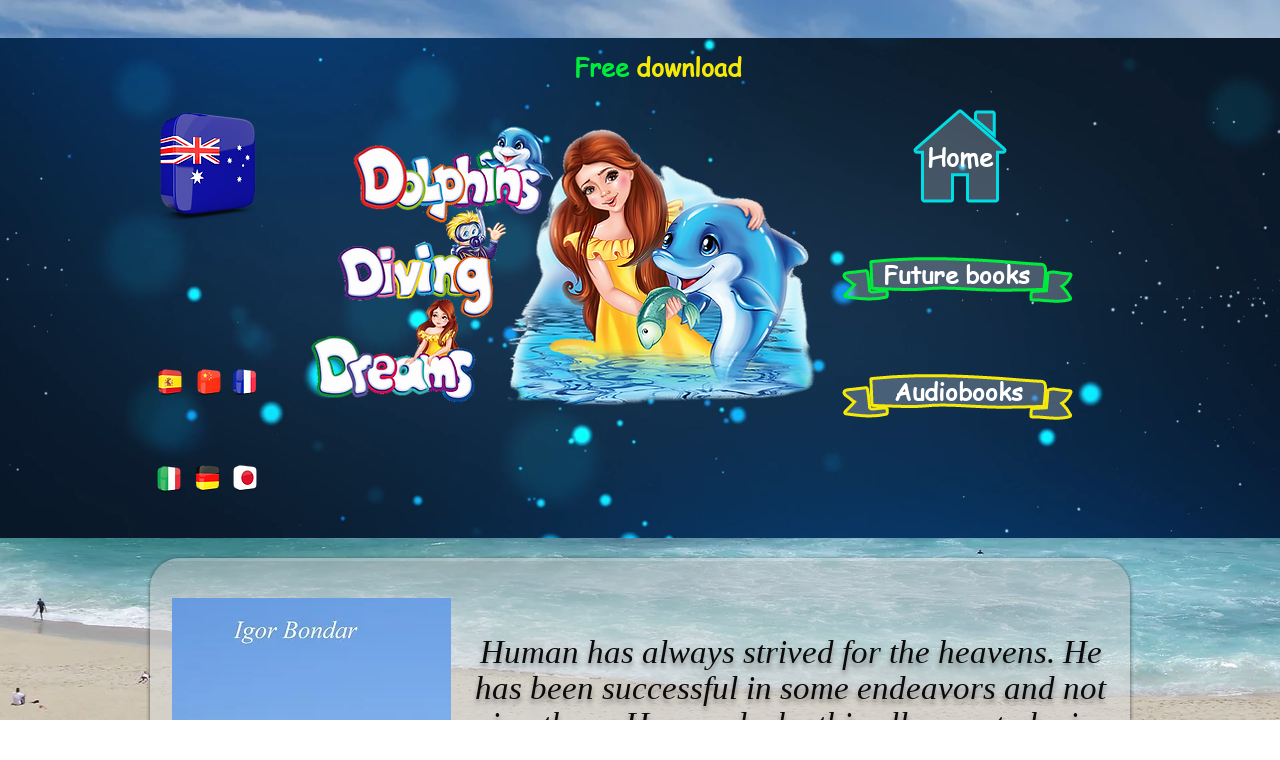

--- FILE ---
content_type: text/html; charset=UTF-8
request_url: https://www.dolphinsdivingdreams.com/between-heaven-and-earth
body_size: 106837
content:
<!DOCTYPE html>
<html lang="ru">
<head>
  
  <!-- SEO Tags -->
  <title>Book &quot;Between heaven and earth&quot;</title>
  <meta name="description" content="Book &quot;Between heaven and earth&quot; Writer: Igor Bondar. Download book Between heaven and earth"/>
  <link rel="canonical" href="https://www.dolphinsdivingdreams.com/between-heaven-and-earth"/>
  <meta property="og:title" content="Book &quot;Between heaven and earth&quot;"/>
  <meta property="og:description" content="Book &quot;Between heaven and earth&quot; Writer: Igor Bondar. Download book Between heaven and earth"/>
  <meta property="og:url" content="https://www.dolphinsdivingdreams.com/between-heaven-and-earth"/>
  <meta property="og:site_name" content="dolphinsdivingdreams"/>
  <meta property="og:type" content="website"/>
  <meta name="keywords" content="Andrey Bizyukin, Dolphins, Dolphins 2, George Czaus, Hamster, Igor Bondar"/>
  <meta name="twitter:card" content="summary_large_image"/>
  <meta name="twitter:title" content="Book &quot;Between heaven and earth&quot;"/>
  <meta name="twitter:description" content="Book &quot;Between heaven and earth&quot; Writer: Igor Bondar. Download book Between heaven and earth"/>

  
  <meta charset='utf-8'>
  <meta name="viewport" content="width=device-width, initial-scale=1" id="wixDesktopViewport" />
  <meta http-equiv="X-UA-Compatible" content="IE=edge">
  <meta name="generator" content="Wix.com Website Builder"/>

  <link rel="icon" sizes="192x192" href="https://static.parastorage.com/client/pfavico.ico" type="image/x-icon"/>
  <link rel="shortcut icon" href="https://static.parastorage.com/client/pfavico.ico" type="image/x-icon"/>
  <link rel="apple-touch-icon" href="https://static.parastorage.com/client/pfavico.ico" type="image/x-icon"/>

  <!-- Safari Pinned Tab Icon -->
  <!-- <link rel="mask-icon" href="https://static.parastorage.com/client/pfavico.ico"> -->

  <!-- Original trials -->
  


  <!-- Segmenter Polyfill -->
  <script>
    if (!window.Intl || !window.Intl.Segmenter) {
      (function() {
        var script = document.createElement('script');
        script.src = 'https://static.parastorage.com/unpkg/@formatjs/intl-segmenter@11.7.10/polyfill.iife.js';
        document.head.appendChild(script);
      })();
    }
  </script>

  <!-- Legacy Polyfills -->
  <script nomodule="" src="https://static.parastorage.com/unpkg/core-js-bundle@3.2.1/minified.js"></script>
  <script nomodule="" src="https://static.parastorage.com/unpkg/focus-within-polyfill@5.0.9/dist/focus-within-polyfill.js"></script>

  <!-- Performance API Polyfills -->
  <script>
  (function () {
    var noop = function noop() {};
    if ("performance" in window === false) {
      window.performance = {};
    }
    window.performance.mark = performance.mark || noop;
    window.performance.measure = performance.measure || noop;
    if ("now" in window.performance === false) {
      var nowOffset = Date.now();
      if (performance.timing && performance.timing.navigationStart) {
        nowOffset = performance.timing.navigationStart;
      }
      window.performance.now = function now() {
        return Date.now() - nowOffset;
      };
    }
  })();
  </script>

  <!-- Globals Definitions -->
  <script>
    (function () {
      var now = Date.now()
      window.initialTimestamps = {
        initialTimestamp: now,
        initialRequestTimestamp: Math.round(performance.timeOrigin ? performance.timeOrigin : now - performance.now())
      }

      window.thunderboltTag = "QA_READY"
      window.thunderboltVersion = "1.16788.0"
    })();
  </script>

  <!-- Essential Viewer Model -->
  <script type="application/json" id="wix-essential-viewer-model">{"fleetConfig":{"fleetName":"thunderbolt-seo-renderer-gradual","type":"Rollout","code":1},"mode":{"qa":false,"enableTestApi":false,"debug":false,"ssrIndicator":false,"ssrOnly":false,"siteAssetsFallback":"enable","versionIndicator":false},"componentsLibrariesTopology":[{"artifactId":"editor-elements","namespace":"wixui","url":"https:\/\/static.parastorage.com\/services\/editor-elements\/1.14858.0"},{"artifactId":"editor-elements","namespace":"dsgnsys","url":"https:\/\/static.parastorage.com\/services\/editor-elements\/1.14858.0"}],"siteFeaturesConfigs":{"sessionManager":{"isRunningInDifferentSiteContext":false}},"language":{"userLanguage":"ru"},"siteAssets":{"clientTopology":{"mediaRootUrl":"https:\/\/static.wixstatic.com","scriptsUrl":"static.parastorage.com","staticMediaUrl":"https:\/\/static.wixstatic.com\/media","moduleRepoUrl":"https:\/\/static.parastorage.com\/unpkg","fileRepoUrl":"https:\/\/static.parastorage.com\/services","viewerAppsUrl":"https:\/\/viewer-apps.parastorage.com","viewerAssetsUrl":"https:\/\/viewer-assets.parastorage.com","siteAssetsUrl":"https:\/\/siteassets.parastorage.com","pageJsonServerUrls":["https:\/\/pages.parastorage.com","https:\/\/staticorigin.wixstatic.com","https:\/\/www.dolphinsdivingdreams.com","https:\/\/fallback.wix.com\/wix-html-editor-pages-webapp\/page"],"pathOfTBModulesInFileRepoForFallback":"wix-thunderbolt\/dist\/"}},"siteFeatures":["accessibility","appMonitoring","assetsLoader","businessLogger","captcha","clickHandlerRegistrar","commonConfig","componentsLoader","consentPolicy","cyclicTabbing","domSelectors","environment","mpaNavigation","navigationManager","navigationPhases","pages","passwordProtectedPage","protectedPages","renderer","reporter","router","scrollRestoration","seo","sessionManager","siteMembers","siteScrollBlocker","speculationRules","ssrCache","stores","structureApi","thunderboltInitializer","tpaCommons","translations","warmupData","windowMessageRegistrar","wixEmbedsApi","componentsReact"],"site":{"externalBaseUrl":"https:\/\/www.dolphinsdivingdreams.com","isSEO":true},"media":{"staticMediaUrl":"https:\/\/static.wixstatic.com\/media","mediaRootUrl":"https:\/\/static.wixstatic.com\/","staticVideoUrl":"https:\/\/video.wixstatic.com\/"},"requestUrl":"https:\/\/www.dolphinsdivingdreams.com\/between-heaven-and-earth","rollout":{"siteAssetsVersionsRollout":false,"isDACRollout":0,"isTBRollout":true},"commonConfig":{"brand":"wix","host":"VIEWER","bsi":"","consentPolicy":{},"consentPolicyHeader":{},"siteRevision":"1693","renderingFlow":"NONE","language":"ru","locale":"en-au"},"interactionSampleRatio":0.01,"dynamicModelUrl":"https:\/\/www.dolphinsdivingdreams.com\/_api\/v2\/dynamicmodel","accessTokensUrl":"https:\/\/www.dolphinsdivingdreams.com\/_api\/v1\/access-tokens","isExcludedFromSecurityExperiments":false,"experiments":{"specs.thunderbolt.hardenFetchAndXHR":true,"specs.thunderbolt.securityExperiments":true}}</script>
  <script>window.viewerModel = JSON.parse(document.getElementById('wix-essential-viewer-model').textContent)</script>

  <script>
    window.commonConfig = viewerModel.commonConfig
  </script>

  
  <!-- BEGIN handleAccessTokens bundle -->

  <script data-url="https://static.parastorage.com/services/wix-thunderbolt/dist/handleAccessTokens.inline.4f2f9a53.bundle.min.js">(()=>{"use strict";function e(e){let{context:o,property:r,value:n,enumerable:i=!0}=e,c=e.get,l=e.set;if(!r||void 0===n&&!c&&!l)return new Error("property and value are required");let a=o||globalThis,s=a?.[r],u={};if(void 0!==n)u.value=n;else{if(c){let e=t(c);e&&(u.get=e)}if(l){let e=t(l);e&&(u.set=e)}}let p={...u,enumerable:i||!1,configurable:!1};void 0!==n&&(p.writable=!1);try{Object.defineProperty(a,r,p)}catch(e){return e instanceof TypeError?s:e}return s}function t(e,t){return"function"==typeof e?e:!0===e?.async&&"function"==typeof e.func?t?async function(t){return e.func(t)}:async function(){return e.func()}:"function"==typeof e?.func?e.func:void 0}try{e({property:"strictDefine",value:e})}catch{}try{e({property:"defineStrictObject",value:r})}catch{}try{e({property:"defineStrictMethod",value:n})}catch{}var o=["toString","toLocaleString","valueOf","constructor","prototype"];function r(t){let{context:n,property:c,propertiesToExclude:l=[],skipPrototype:a=!1,hardenPrototypePropertiesToExclude:s=[]}=t;if(!c)return new Error("property is required");let u=(n||globalThis)[c],p={},f=i(n,c);u&&("object"==typeof u||"function"==typeof u)&&Reflect.ownKeys(u).forEach(t=>{if(!l.includes(t)&&!o.includes(t)){let o=i(u,t);if(o&&(o.writable||o.configurable)){let{value:r,get:n,set:i,enumerable:c=!1}=o,l={};void 0!==r?l.value=r:n?l.get=n:i&&(l.set=i);try{let o=e({context:u,property:t,...l,enumerable:c});p[t]=o}catch(e){if(!(e instanceof TypeError))throw e;try{p[t]=o.value||o.get||o.set}catch{}}}}});let d={originalObject:u,originalProperties:p};if(!a&&void 0!==u?.prototype){let e=r({context:u,property:"prototype",propertiesToExclude:s,skipPrototype:!0});e instanceof Error||(d.originalPrototype=e?.originalObject,d.originalPrototypeProperties=e?.originalProperties)}return e({context:n,property:c,value:u,enumerable:f?.enumerable}),d}function n(t,o){let r=(o||globalThis)[t],n=i(o||globalThis,t);return r&&n&&(n.writable||n.configurable)?(Object.freeze(r),e({context:globalThis,property:t,value:r})):r}function i(e,t){if(e&&t)try{return Reflect.getOwnPropertyDescriptor(e,t)}catch{return}}function c(e){if("string"!=typeof e)return e;try{return decodeURIComponent(e).toLowerCase().trim()}catch{return e.toLowerCase().trim()}}function l(e,t){let o="";if("string"==typeof e)o=e.split("=")[0]?.trim()||"";else{if(!e||"string"!=typeof e.name)return!1;o=e.name}return t.has(c(o)||"")}function a(e,t){let o;return o="string"==typeof e?e.split(";").map(e=>e.trim()).filter(e=>e.length>0):e||[],o.filter(e=>!l(e,t))}var s=null;function u(){return null===s&&(s=typeof Document>"u"?void 0:Object.getOwnPropertyDescriptor(Document.prototype,"cookie")),s}function p(t,o){if(!globalThis?.cookieStore)return;let r=globalThis.cookieStore.get.bind(globalThis.cookieStore),n=globalThis.cookieStore.getAll.bind(globalThis.cookieStore),i=globalThis.cookieStore.set.bind(globalThis.cookieStore),c=globalThis.cookieStore.delete.bind(globalThis.cookieStore);return e({context:globalThis.CookieStore.prototype,property:"get",value:async function(e){return l(("string"==typeof e?e:e.name)||"",t)?null:r.call(this,e)},enumerable:!0}),e({context:globalThis.CookieStore.prototype,property:"getAll",value:async function(){return a(await n.apply(this,Array.from(arguments)),t)},enumerable:!0}),e({context:globalThis.CookieStore.prototype,property:"set",value:async function(){let e=Array.from(arguments);if(!l(1===e.length?e[0].name:e[0],t))return i.apply(this,e);o&&console.warn(o)},enumerable:!0}),e({context:globalThis.CookieStore.prototype,property:"delete",value:async function(){let e=Array.from(arguments);if(!l(1===e.length?e[0].name:e[0],t))return c.apply(this,e)},enumerable:!0}),e({context:globalThis.cookieStore,property:"prototype",value:globalThis.CookieStore.prototype,enumerable:!1}),e({context:globalThis,property:"cookieStore",value:globalThis.cookieStore,enumerable:!0}),{get:r,getAll:n,set:i,delete:c}}var f=["TextEncoder","TextDecoder","XMLHttpRequestEventTarget","EventTarget","URL","JSON","Reflect","Object","Array","Map","Set","WeakMap","WeakSet","Promise","Symbol","Error"],d=["addEventListener","removeEventListener","dispatchEvent","encodeURI","encodeURIComponent","decodeURI","decodeURIComponent"];const y=(e,t)=>{try{const o=t?t.get.call(document):document.cookie;return o.split(";").map(e=>e.trim()).filter(t=>t?.startsWith(e))[0]?.split("=")[1]}catch(e){return""}},g=(e="",t="",o="/")=>`${e}=; ${t?`domain=${t};`:""} max-age=0; path=${o}; expires=Thu, 01 Jan 1970 00:00:01 GMT`;function m(){(function(){if("undefined"!=typeof window){const e=performance.getEntriesByType("navigation")[0];return"back_forward"===(e?.type||"")}return!1})()&&function(){const{counter:e}=function(){const e=b("getItem");if(e){const[t,o]=e.split("-"),r=o?parseInt(o,10):0;if(r>=3){const e=t?Number(t):0;if(Date.now()-e>6e4)return{counter:0}}return{counter:r}}return{counter:0}}();e<3?(!function(e=1){b("setItem",`${Date.now()}-${e}`)}(e+1),window.location.reload()):console.error("ATS: Max reload attempts reached")}()}function b(e,t){try{return sessionStorage[e]("reload",t||"")}catch(e){console.error("ATS: Error calling sessionStorage:",e)}}const h="client-session-bind",v="sec-fetch-unsupported",{experiments:w}=window.viewerModel,T=[h,"client-binding",v,"svSession","smSession","server-session-bind","wixSession2","wixSession3"].map(e=>e.toLowerCase()),{cookie:S}=function(t,o){let r=new Set(t);return e({context:document,property:"cookie",set:{func:e=>function(e,t,o,r){let n=u(),i=c(t.split(";")[0]||"")||"";[...o].every(e=>!i.startsWith(e.toLowerCase()))&&n?.set?n.set.call(e,t):r&&console.warn(r)}(document,e,r,o)},get:{func:()=>function(e,t){let o=u();if(!o?.get)throw new Error("Cookie descriptor or getter not available");return a(o.get.call(e),t).join("; ")}(document,r)},enumerable:!0}),{cookieStore:p(r,o),cookie:u()}}(T),k="tbReady",x="security_overrideGlobals",{experiments:E,siteFeaturesConfigs:C,accessTokensUrl:P}=window.viewerModel,R=P,M={},O=(()=>{const e=y(h,S);if(w["specs.thunderbolt.browserCacheReload"]){y(v,S)||e?b("removeItem"):m()}return(()=>{const e=g(h),t=g(h,location.hostname);S.set.call(document,e),S.set.call(document,t)})(),e})();O&&(M["client-binding"]=O);const D=fetch;addEventListener(k,function e(t){const{logger:o}=t.detail;try{window.tb.init({fetch:D,fetchHeaders:M})}catch(e){const t=new Error("TB003");o.meter(`${x}_${t.message}`,{paramsOverrides:{errorType:x,eventString:t.message}}),window?.viewerModel?.mode.debug&&console.error(e)}finally{removeEventListener(k,e)}}),E["specs.thunderbolt.hardenFetchAndXHR"]||(window.fetchDynamicModel=()=>C.sessionManager.isRunningInDifferentSiteContext?Promise.resolve({}):fetch(R,{credentials:"same-origin",headers:M}).then(function(e){if(!e.ok)throw new Error(`[${e.status}]${e.statusText}`);return e.json()}),window.dynamicModelPromise=window.fetchDynamicModel())})();
//# sourceMappingURL=https://static.parastorage.com/services/wix-thunderbolt/dist/handleAccessTokens.inline.4f2f9a53.bundle.min.js.map</script>

<!-- END handleAccessTokens bundle -->

<!-- BEGIN overrideGlobals bundle -->

<script data-url="https://static.parastorage.com/services/wix-thunderbolt/dist/overrideGlobals.inline.ec13bfcf.bundle.min.js">(()=>{"use strict";function e(e){let{context:r,property:o,value:n,enumerable:i=!0}=e,c=e.get,a=e.set;if(!o||void 0===n&&!c&&!a)return new Error("property and value are required");let l=r||globalThis,u=l?.[o],s={};if(void 0!==n)s.value=n;else{if(c){let e=t(c);e&&(s.get=e)}if(a){let e=t(a);e&&(s.set=e)}}let p={...s,enumerable:i||!1,configurable:!1};void 0!==n&&(p.writable=!1);try{Object.defineProperty(l,o,p)}catch(e){return e instanceof TypeError?u:e}return u}function t(e,t){return"function"==typeof e?e:!0===e?.async&&"function"==typeof e.func?t?async function(t){return e.func(t)}:async function(){return e.func()}:"function"==typeof e?.func?e.func:void 0}try{e({property:"strictDefine",value:e})}catch{}try{e({property:"defineStrictObject",value:o})}catch{}try{e({property:"defineStrictMethod",value:n})}catch{}var r=["toString","toLocaleString","valueOf","constructor","prototype"];function o(t){let{context:n,property:c,propertiesToExclude:a=[],skipPrototype:l=!1,hardenPrototypePropertiesToExclude:u=[]}=t;if(!c)return new Error("property is required");let s=(n||globalThis)[c],p={},f=i(n,c);s&&("object"==typeof s||"function"==typeof s)&&Reflect.ownKeys(s).forEach(t=>{if(!a.includes(t)&&!r.includes(t)){let r=i(s,t);if(r&&(r.writable||r.configurable)){let{value:o,get:n,set:i,enumerable:c=!1}=r,a={};void 0!==o?a.value=o:n?a.get=n:i&&(a.set=i);try{let r=e({context:s,property:t,...a,enumerable:c});p[t]=r}catch(e){if(!(e instanceof TypeError))throw e;try{p[t]=r.value||r.get||r.set}catch{}}}}});let d={originalObject:s,originalProperties:p};if(!l&&void 0!==s?.prototype){let e=o({context:s,property:"prototype",propertiesToExclude:u,skipPrototype:!0});e instanceof Error||(d.originalPrototype=e?.originalObject,d.originalPrototypeProperties=e?.originalProperties)}return e({context:n,property:c,value:s,enumerable:f?.enumerable}),d}function n(t,r){let o=(r||globalThis)[t],n=i(r||globalThis,t);return o&&n&&(n.writable||n.configurable)?(Object.freeze(o),e({context:globalThis,property:t,value:o})):o}function i(e,t){if(e&&t)try{return Reflect.getOwnPropertyDescriptor(e,t)}catch{return}}function c(e){if("string"!=typeof e)return e;try{return decodeURIComponent(e).toLowerCase().trim()}catch{return e.toLowerCase().trim()}}function a(e,t){return e instanceof Headers?e.forEach((r,o)=>{l(o,t)||e.delete(o)}):Object.keys(e).forEach(r=>{l(r,t)||delete e[r]}),e}function l(e,t){return!t.has(c(e)||"")}function u(e,t){let r=!0,o=function(e){let t,r;if(globalThis.Request&&e instanceof Request)t=e.url;else{if("function"!=typeof e?.toString)throw new Error("Unsupported type for url");t=e.toString()}try{return new URL(t).pathname}catch{return r=t.replace(/#.+/gi,"").split("?").shift(),r.startsWith("/")?r:`/${r}`}}(e),n=c(o);return n&&t.some(e=>n.includes(e))&&(r=!1),r}function s(t,r,o){let n=fetch,i=XMLHttpRequest,c=new Set(r);function s(){let e=new i,r=e.open,n=e.setRequestHeader;return e.open=function(){let n=Array.from(arguments),i=n[1];if(n.length<2||u(i,t))return r.apply(e,n);throw new Error(o||`Request not allowed for path ${i}`)},e.setRequestHeader=function(t,r){l(decodeURIComponent(t),c)&&n.call(e,t,r)},e}return e({property:"fetch",value:function(){let e=function(e,t){return globalThis.Request&&e[0]instanceof Request&&e[0]?.headers?a(e[0].headers,t):e[1]?.headers&&a(e[1].headers,t),e}(arguments,c);return u(arguments[0],t)?n.apply(globalThis,Array.from(e)):new Promise((e,t)=>{t(new Error(o||`Request not allowed for path ${arguments[0]}`))})},enumerable:!0}),e({property:"XMLHttpRequest",value:s,enumerable:!0}),Object.keys(i).forEach(e=>{s[e]=i[e]}),{fetch:n,XMLHttpRequest:i}}var p=["TextEncoder","TextDecoder","XMLHttpRequestEventTarget","EventTarget","URL","JSON","Reflect","Object","Array","Map","Set","WeakMap","WeakSet","Promise","Symbol","Error"],f=["addEventListener","removeEventListener","dispatchEvent","encodeURI","encodeURIComponent","decodeURI","decodeURIComponent"];const d=function(){let t=globalThis.open,r=document.open;function o(e,r,o){let n="string"!=typeof e,i=t.call(window,e,r,o);return n||e&&function(e){return e.startsWith("//")&&/(?:[a-z0-9](?:[a-z0-9-]{0,61}[a-z0-9])?\.)+[a-z0-9][a-z0-9-]{0,61}[a-z0-9]/g.test(`${location.protocol}:${e}`)&&(e=`${location.protocol}${e}`),!e.startsWith("http")||new URL(e).hostname===location.hostname}(e)?{}:i}return e({property:"open",value:o,context:globalThis,enumerable:!0}),e({property:"open",value:function(e,t,n){return e?o(e,t,n):r.call(document,e||"",t||"",n||"")},context:document,enumerable:!0}),{open:t,documentOpen:r}},y=function(){let t=document.createElement,r=Element.prototype.setAttribute,o=Element.prototype.setAttributeNS;return e({property:"createElement",context:document,value:function(n,i){let a=t.call(document,n,i);if("iframe"===c(n)){e({property:"srcdoc",context:a,get:()=>"",set:()=>{console.warn("`srcdoc` is not allowed in iframe elements.")}});let t=function(e,t){"srcdoc"!==e.toLowerCase()?r.call(a,e,t):console.warn("`srcdoc` attribute is not allowed to be set.")},n=function(e,t,r){"srcdoc"!==t.toLowerCase()?o.call(a,e,t,r):console.warn("`srcdoc` attribute is not allowed to be set.")};a.setAttribute=t,a.setAttributeNS=n}return a},enumerable:!0}),{createElement:t,setAttribute:r,setAttributeNS:o}},m=["client-binding"],b=["/_api/v1/access-tokens","/_api/v2/dynamicmodel","/_api/one-app-session-web/v3/businesses"],h=function(){let t=setTimeout,r=setInterval;return o("setTimeout",0,globalThis),o("setInterval",0,globalThis),{setTimeout:t,setInterval:r};function o(t,r,o){let n=o||globalThis,i=n[t];if(!i||"function"!=typeof i)throw new Error(`Function ${t} not found or is not a function`);e({property:t,value:function(){let e=Array.from(arguments);if("string"!=typeof e[r])return i.apply(n,e);console.warn(`Calling ${t} with a String Argument at index ${r} is not allowed`)},context:o,enumerable:!0})}},v=function(){if(navigator&&"serviceWorker"in navigator){let t=navigator.serviceWorker.register;return e({context:navigator.serviceWorker,property:"register",value:function(){console.log("Service worker registration is not allowed")},enumerable:!0}),{register:t}}return{}};performance.mark("overrideGlobals started");const{isExcludedFromSecurityExperiments:g,experiments:w}=window.viewerModel,E=!g&&w["specs.thunderbolt.securityExperiments"];try{d(),E&&y(),w["specs.thunderbolt.hardenFetchAndXHR"]&&E&&s(b,m),v(),(e=>{let t=[],r=[];r=r.concat(["TextEncoder","TextDecoder"]),e&&(r=r.concat(["XMLHttpRequestEventTarget","EventTarget"])),r=r.concat(["URL","JSON"]),e&&(t=t.concat(["addEventListener","removeEventListener"])),t=t.concat(["encodeURI","encodeURIComponent","decodeURI","decodeURIComponent"]),r=r.concat(["String","Number"]),e&&r.push("Object"),r=r.concat(["Reflect"]),t.forEach(e=>{n(e),["addEventListener","removeEventListener"].includes(e)&&n(e,document)}),r.forEach(e=>{o({property:e})})})(E),E&&h()}catch(e){window?.viewerModel?.mode.debug&&console.error(e);const t=new Error("TB006");window.fedops?.reportError(t,"security_overrideGlobals"),window.Sentry?window.Sentry.captureException(t):globalThis.defineStrictProperty("sentryBuffer",[t],window,!1)}performance.mark("overrideGlobals ended")})();
//# sourceMappingURL=https://static.parastorage.com/services/wix-thunderbolt/dist/overrideGlobals.inline.ec13bfcf.bundle.min.js.map</script>

<!-- END overrideGlobals bundle -->


  
  <script>
    window.commonConfig = viewerModel.commonConfig

	
  </script>

  <!-- Initial CSS -->
  <style data-url="https://static.parastorage.com/services/wix-thunderbolt/dist/main.347af09f.min.css">@keyframes slide-horizontal-new{0%{transform:translateX(100%)}}@keyframes slide-horizontal-old{80%{opacity:1}to{opacity:0;transform:translateX(-100%)}}@keyframes slide-vertical-new{0%{transform:translateY(-100%)}}@keyframes slide-vertical-old{80%{opacity:1}to{opacity:0;transform:translateY(100%)}}@keyframes out-in-new{0%{opacity:0}}@keyframes out-in-old{to{opacity:0}}:root:active-view-transition{view-transition-name:none}::view-transition{pointer-events:none}:root:active-view-transition::view-transition-new(page-group),:root:active-view-transition::view-transition-old(page-group){animation-duration:.6s;cursor:wait;pointer-events:all}:root:active-view-transition-type(SlideHorizontal)::view-transition-old(page-group){animation:slide-horizontal-old .6s cubic-bezier(.83,0,.17,1) forwards;mix-blend-mode:normal}:root:active-view-transition-type(SlideHorizontal)::view-transition-new(page-group){animation:slide-horizontal-new .6s cubic-bezier(.83,0,.17,1) backwards;mix-blend-mode:normal}:root:active-view-transition-type(SlideVertical)::view-transition-old(page-group){animation:slide-vertical-old .6s cubic-bezier(.83,0,.17,1) forwards;mix-blend-mode:normal}:root:active-view-transition-type(SlideVertical)::view-transition-new(page-group){animation:slide-vertical-new .6s cubic-bezier(.83,0,.17,1) backwards;mix-blend-mode:normal}:root:active-view-transition-type(OutIn)::view-transition-old(page-group){animation:out-in-old .35s cubic-bezier(.22,1,.36,1) forwards}:root:active-view-transition-type(OutIn)::view-transition-new(page-group){animation:out-in-new .35s cubic-bezier(.64,0,.78,0) .35s backwards}@media(prefers-reduced-motion:reduce){::view-transition-group(*),::view-transition-new(*),::view-transition-old(*){animation:none!important}}body,html{background:transparent;border:0;margin:0;outline:0;padding:0;vertical-align:baseline}body{--scrollbar-width:0px;font-family:Arial,Helvetica,sans-serif;font-size:10px}body,html{height:100%}body{overflow-x:auto;overflow-y:scroll}body:not(.responsive) #site-root{min-width:var(--site-width);width:100%}body:not([data-js-loaded]) [data-hide-prejs]{visibility:hidden}interact-element{display:contents}#SITE_CONTAINER{position:relative}:root{--one-unit:1vw;--section-max-width:9999px;--spx-stopper-max:9999px;--spx-stopper-min:0px;--browser-zoom:1}@supports(-webkit-appearance:none) and (stroke-color:transparent){:root{--safari-sticky-fix:opacity;--experimental-safari-sticky-fix:translateZ(0)}}@supports(container-type:inline-size){:root{--one-unit:1cqw}}[id^=oldHoverBox-]{mix-blend-mode:plus-lighter;transition:opacity .5s ease,visibility .5s ease}[data-mesh-id$=inlineContent-gridContainer]:has(>[id^=oldHoverBox-]){isolation:isolate}</style>
<style data-url="https://static.parastorage.com/services/wix-thunderbolt/dist/main.renderer.9cb0985f.min.css">a,abbr,acronym,address,applet,b,big,blockquote,button,caption,center,cite,code,dd,del,dfn,div,dl,dt,em,fieldset,font,footer,form,h1,h2,h3,h4,h5,h6,header,i,iframe,img,ins,kbd,label,legend,li,nav,object,ol,p,pre,q,s,samp,section,small,span,strike,strong,sub,sup,table,tbody,td,tfoot,th,thead,title,tr,tt,u,ul,var{background:transparent;border:0;margin:0;outline:0;padding:0;vertical-align:baseline}input,select,textarea{box-sizing:border-box;font-family:Helvetica,Arial,sans-serif}ol,ul{list-style:none}blockquote,q{quotes:none}ins{text-decoration:none}del{text-decoration:line-through}table{border-collapse:collapse;border-spacing:0}a{cursor:pointer;text-decoration:none}.testStyles{overflow-y:hidden}.reset-button{-webkit-appearance:none;background:none;border:0;color:inherit;font:inherit;line-height:normal;outline:0;overflow:visible;padding:0;-webkit-user-select:none;-moz-user-select:none;-ms-user-select:none}:focus{outline:none}body.device-mobile-optimized:not(.disable-site-overflow){overflow-x:hidden;overflow-y:scroll}body.device-mobile-optimized:not(.responsive) #SITE_CONTAINER{margin-left:auto;margin-right:auto;overflow-x:visible;position:relative;width:320px}body.device-mobile-optimized:not(.responsive):not(.blockSiteScrolling) #SITE_CONTAINER{margin-top:0}body.device-mobile-optimized>*{max-width:100%!important}body.device-mobile-optimized #site-root{overflow-x:hidden;overflow-y:hidden}@supports(overflow:clip){body.device-mobile-optimized #site-root{overflow-x:clip;overflow-y:clip}}body.device-mobile-non-optimized #SITE_CONTAINER #site-root{overflow-x:clip;overflow-y:clip}body.device-mobile-non-optimized.fullScreenMode{background-color:#5f6360}body.device-mobile-non-optimized.fullScreenMode #MOBILE_ACTIONS_MENU,body.device-mobile-non-optimized.fullScreenMode #SITE_BACKGROUND,body.device-mobile-non-optimized.fullScreenMode #site-root,body.fullScreenMode #WIX_ADS{visibility:hidden}body.fullScreenMode{overflow-x:hidden!important;overflow-y:hidden!important}body.fullScreenMode.device-mobile-optimized #TINY_MENU{opacity:0;pointer-events:none}body.fullScreenMode-scrollable.device-mobile-optimized{overflow-x:hidden!important;overflow-y:auto!important}body.fullScreenMode-scrollable.device-mobile-optimized #masterPage,body.fullScreenMode-scrollable.device-mobile-optimized #site-root{overflow-x:hidden!important;overflow-y:hidden!important}body.fullScreenMode-scrollable.device-mobile-optimized #SITE_BACKGROUND,body.fullScreenMode-scrollable.device-mobile-optimized #masterPage{height:auto!important}body.fullScreenMode-scrollable.device-mobile-optimized #masterPage.mesh-layout{height:0!important}body.blockSiteScrolling,body.siteScrollingBlocked{position:fixed;width:100%}body.blockSiteScrolling #SITE_CONTAINER{margin-top:calc(var(--blocked-site-scroll-margin-top)*-1)}#site-root{margin:0 auto;min-height:100%;position:relative;top:var(--wix-ads-height)}#site-root img:not([src]){visibility:hidden}#site-root svg img:not([src]){visibility:visible}.auto-generated-link{color:inherit}#SCROLL_TO_BOTTOM,#SCROLL_TO_TOP{height:0}.has-click-trigger{cursor:pointer}.fullScreenOverlay{bottom:0;display:flex;justify-content:center;left:0;overflow-y:hidden;position:fixed;right:0;top:-60px;z-index:1005}.fullScreenOverlay>.fullScreenOverlayContent{bottom:0;left:0;margin:0 auto;overflow:hidden;position:absolute;right:0;top:60px;transform:translateZ(0)}[data-mesh-id$=centeredContent],[data-mesh-id$=form],[data-mesh-id$=inlineContent]{pointer-events:none;position:relative}[data-mesh-id$=-gridWrapper],[data-mesh-id$=-rotated-wrapper]{pointer-events:none}[data-mesh-id$=-gridContainer]>*,[data-mesh-id$=-rotated-wrapper]>*,[data-mesh-id$=inlineContent]>:not([data-mesh-id$=-gridContainer]){pointer-events:auto}.device-mobile-optimized #masterPage.mesh-layout #SOSP_CONTAINER_CUSTOM_ID{grid-area:2/1/3/2;-ms-grid-row:2;position:relative}#masterPage.mesh-layout{-ms-grid-rows:max-content max-content min-content max-content;-ms-grid-columns:100%;align-items:start;display:-ms-grid;display:grid;grid-template-columns:100%;grid-template-rows:max-content max-content min-content max-content;justify-content:stretch}#masterPage.mesh-layout #PAGES_CONTAINER,#masterPage.mesh-layout #SITE_FOOTER-placeholder,#masterPage.mesh-layout #SITE_FOOTER_WRAPPER,#masterPage.mesh-layout #SITE_HEADER-placeholder,#masterPage.mesh-layout #SITE_HEADER_WRAPPER,#masterPage.mesh-layout #SOSP_CONTAINER_CUSTOM_ID[data-state~=mobileView],#masterPage.mesh-layout #soapAfterPagesContainer,#masterPage.mesh-layout #soapBeforePagesContainer{-ms-grid-row-align:start;-ms-grid-column-align:start;-ms-grid-column:1}#masterPage.mesh-layout #SITE_HEADER-placeholder,#masterPage.mesh-layout #SITE_HEADER_WRAPPER{grid-area:1/1/2/2;-ms-grid-row:1}#masterPage.mesh-layout #PAGES_CONTAINER,#masterPage.mesh-layout #soapAfterPagesContainer,#masterPage.mesh-layout #soapBeforePagesContainer{grid-area:3/1/4/2;-ms-grid-row:3}#masterPage.mesh-layout #soapAfterPagesContainer,#masterPage.mesh-layout #soapBeforePagesContainer{width:100%}#masterPage.mesh-layout #PAGES_CONTAINER{align-self:stretch}#masterPage.mesh-layout main#PAGES_CONTAINER{display:block}#masterPage.mesh-layout #SITE_FOOTER-placeholder,#masterPage.mesh-layout #SITE_FOOTER_WRAPPER{grid-area:4/1/5/2;-ms-grid-row:4}#masterPage.mesh-layout #SITE_PAGES,#masterPage.mesh-layout [data-mesh-id=PAGES_CONTAINERcenteredContent],#masterPage.mesh-layout [data-mesh-id=PAGES_CONTAINERinlineContent]{height:100%}#masterPage.mesh-layout.desktop>*{width:100%}#masterPage.mesh-layout #PAGES_CONTAINER,#masterPage.mesh-layout #SITE_FOOTER,#masterPage.mesh-layout #SITE_FOOTER_WRAPPER,#masterPage.mesh-layout #SITE_HEADER,#masterPage.mesh-layout #SITE_HEADER_WRAPPER,#masterPage.mesh-layout #SITE_PAGES,#masterPage.mesh-layout #masterPageinlineContent{position:relative}#masterPage.mesh-layout #SITE_HEADER{grid-area:1/1/2/2}#masterPage.mesh-layout #SITE_FOOTER{grid-area:4/1/5/2}#masterPage.mesh-layout.overflow-x-clip #SITE_FOOTER,#masterPage.mesh-layout.overflow-x-clip #SITE_HEADER{overflow-x:clip}[data-z-counter]{z-index:0}[data-z-counter="0"]{z-index:auto}.wixSiteProperties{-webkit-font-smoothing:antialiased;-moz-osx-font-smoothing:grayscale}:root{--wst-button-color-fill-primary:rgb(var(--color_48));--wst-button-color-border-primary:rgb(var(--color_49));--wst-button-color-text-primary:rgb(var(--color_50));--wst-button-color-fill-primary-hover:rgb(var(--color_51));--wst-button-color-border-primary-hover:rgb(var(--color_52));--wst-button-color-text-primary-hover:rgb(var(--color_53));--wst-button-color-fill-primary-disabled:rgb(var(--color_54));--wst-button-color-border-primary-disabled:rgb(var(--color_55));--wst-button-color-text-primary-disabled:rgb(var(--color_56));--wst-button-color-fill-secondary:rgb(var(--color_57));--wst-button-color-border-secondary:rgb(var(--color_58));--wst-button-color-text-secondary:rgb(var(--color_59));--wst-button-color-fill-secondary-hover:rgb(var(--color_60));--wst-button-color-border-secondary-hover:rgb(var(--color_61));--wst-button-color-text-secondary-hover:rgb(var(--color_62));--wst-button-color-fill-secondary-disabled:rgb(var(--color_63));--wst-button-color-border-secondary-disabled:rgb(var(--color_64));--wst-button-color-text-secondary-disabled:rgb(var(--color_65));--wst-color-fill-base-1:rgb(var(--color_36));--wst-color-fill-base-2:rgb(var(--color_37));--wst-color-fill-base-shade-1:rgb(var(--color_38));--wst-color-fill-base-shade-2:rgb(var(--color_39));--wst-color-fill-base-shade-3:rgb(var(--color_40));--wst-color-fill-accent-1:rgb(var(--color_41));--wst-color-fill-accent-2:rgb(var(--color_42));--wst-color-fill-accent-3:rgb(var(--color_43));--wst-color-fill-accent-4:rgb(var(--color_44));--wst-color-fill-background-primary:rgb(var(--color_11));--wst-color-fill-background-secondary:rgb(var(--color_12));--wst-color-text-primary:rgb(var(--color_15));--wst-color-text-secondary:rgb(var(--color_14));--wst-color-action:rgb(var(--color_18));--wst-color-disabled:rgb(var(--color_39));--wst-color-title:rgb(var(--color_45));--wst-color-subtitle:rgb(var(--color_46));--wst-color-line:rgb(var(--color_47));--wst-font-style-h2:var(--font_2);--wst-font-style-h3:var(--font_3);--wst-font-style-h4:var(--font_4);--wst-font-style-h5:var(--font_5);--wst-font-style-h6:var(--font_6);--wst-font-style-body-large:var(--font_7);--wst-font-style-body-medium:var(--font_8);--wst-font-style-body-small:var(--font_9);--wst-font-style-body-x-small:var(--font_10);--wst-color-custom-1:rgb(var(--color_13));--wst-color-custom-2:rgb(var(--color_16));--wst-color-custom-3:rgb(var(--color_17));--wst-color-custom-4:rgb(var(--color_19));--wst-color-custom-5:rgb(var(--color_20));--wst-color-custom-6:rgb(var(--color_21));--wst-color-custom-7:rgb(var(--color_22));--wst-color-custom-8:rgb(var(--color_23));--wst-color-custom-9:rgb(var(--color_24));--wst-color-custom-10:rgb(var(--color_25));--wst-color-custom-11:rgb(var(--color_26));--wst-color-custom-12:rgb(var(--color_27));--wst-color-custom-13:rgb(var(--color_28));--wst-color-custom-14:rgb(var(--color_29));--wst-color-custom-15:rgb(var(--color_30));--wst-color-custom-16:rgb(var(--color_31));--wst-color-custom-17:rgb(var(--color_32));--wst-color-custom-18:rgb(var(--color_33));--wst-color-custom-19:rgb(var(--color_34));--wst-color-custom-20:rgb(var(--color_35))}.wix-presets-wrapper{display:contents}</style>

  <meta name="format-detection" content="telephone=no">
  <meta name="skype_toolbar" content="skype_toolbar_parser_compatible">
  
  

  

  

  <!-- head performance data start -->
  
  <!-- head performance data end -->
  

    


    
<style data-href="https://static.parastorage.com/services/editor-elements-library/dist/thunderbolt/rb_wixui.thunderbolt[SliderGallery_SliderGalleryDefaultSkin].292265e3.min.css">.Tj01hh,.jhxvbR{display:block;height:100%;width:100%}.jhxvbR img{max-width:var(--wix-img-max-width,100%)}.jhxvbR[data-animate-blur] img{filter:blur(9px);transition:filter .8s ease-in}.jhxvbR[data-animate-blur] img[data-load-done]{filter:none}.sILHeR .UrH5ab{display:block}.sILHeR .UrH5ab,.sILHeR .v6gDrZ{height:100%;position:relative}.sILHeR .Ry6CMm,.sILHeR .YbZRsC,.sILHeR .gdcwwX,.sILHeR .lhsOLD{bottom:0;left:0;position:absolute;right:0;top:0}.sILHeR .yewAS7{cursor:pointer}.sILHeR .Ry6CMm,.sILHeR .UrH5ab,.sILHeR .gdcwwX,.sILHeR .lhsOLD,.sILHeR .v6gDrZ{border-radius:var(--rd,5px)}.sILHeR .lhsOLD{background:rgba(var(--brd,var(--color_15,color_15)),var(--alpha-brd,1));border:solid var(--brw,0) rgba(var(--brd,var(--color_15,color_15)),var(--alpha-brd,1))}.sILHeR .gdcwwX{overflow:hidden}.sILHeR .YbZRsC{background:rgba(var(--bg,var(--color_11,color_11)),var(--alpha-bg,1));opacity:0;transition:var(--trans,opacity .4s ease 0s)}.sILHeR .YbZRsC:hover{opacity:1}.A6U0Ow .DIgajY{height:100%;left:0;overflow:hidden;position:absolute;right:0}.A6U0Ow .DIgajY .oSphN5{display:flex;height:100%;position:absolute}.A6U0Ow .DIgajY .oSphN5 ._YImSl{height:100%;margin-right:var(--spacing);position:relative}.A6U0Ow .VktlwA{display:none}.A6U0Ow{z-index:0}.A6U0Ow .DIgajY{left:35px;right:35px}.A6U0Ow .F_ijvM,.A6U0Ow .z4Pfv1{background:url([data-uri]) no-repeat;bottom:20%;cursor:pointer;opacity:.5;position:absolute;top:20%;transition:var(--trans,opacity .4s ease 0s);width:45px;z-index:10}.A6U0Ow .F_ijvM:hover,.A6U0Ow .z4Pfv1:hover{opacity:1;transition:var(--trans,opacity .4s ease 0s)}.A6U0Ow .z4Pfv1{background-position:100% 50%;right:-5px}.A6U0Ow .F_ijvM{background-position:0 50%;left:-5px}:host(.device-mobile-optimized) .A6U0Ow .DIgajY,body.device-mobile-optimized .A6U0Ow .DIgajY{left:0;right:0}</style>
<style data-href="https://static.parastorage.com/services/editor-elements-library/dist/thunderbolt/rb_wixui.thunderbolt_bootstrap.a1b00b19.min.css">.cwL6XW{cursor:pointer}.sNF2R0{opacity:0}.hLoBV3{transition:opacity var(--transition-duration) cubic-bezier(.37,0,.63,1)}.Rdf41z,.hLoBV3{opacity:1}.ftlZWo{transition:opacity var(--transition-duration) cubic-bezier(.37,0,.63,1)}.ATGlOr,.ftlZWo{opacity:0}.KQSXD0{transition:opacity var(--transition-duration) cubic-bezier(.64,0,.78,0)}.KQSXD0,.pagQKE{opacity:1}._6zG5H{opacity:0;transition:opacity var(--transition-duration) cubic-bezier(.22,1,.36,1)}.BB49uC{transform:translateX(100%)}.j9xE1V{transition:transform var(--transition-duration) cubic-bezier(.87,0,.13,1)}.ICs7Rs,.j9xE1V{transform:translateX(0)}.DxijZJ{transition:transform var(--transition-duration) cubic-bezier(.87,0,.13,1)}.B5kjYq,.DxijZJ{transform:translateX(-100%)}.cJijIV{transition:transform var(--transition-duration) cubic-bezier(.87,0,.13,1)}.cJijIV,.hOxaWM{transform:translateX(0)}.T9p3fN{transform:translateX(100%);transition:transform var(--transition-duration) cubic-bezier(.87,0,.13,1)}.qDxYJm{transform:translateY(100%)}.aA9V0P{transition:transform var(--transition-duration) cubic-bezier(.87,0,.13,1)}.YPXPAS,.aA9V0P{transform:translateY(0)}.Xf2zsA{transition:transform var(--transition-duration) cubic-bezier(.87,0,.13,1)}.Xf2zsA,.y7Kt7s{transform:translateY(-100%)}.EeUgMu{transition:transform var(--transition-duration) cubic-bezier(.87,0,.13,1)}.EeUgMu,.fdHrtm{transform:translateY(0)}.WIFaG4{transform:translateY(100%);transition:transform var(--transition-duration) cubic-bezier(.87,0,.13,1)}body:not(.responsive) .JsJXaX{overflow-x:clip}:root:active-view-transition .JsJXaX{view-transition-name:page-group}.AnQkDU{display:grid;grid-template-columns:1fr;grid-template-rows:1fr;height:100%}.AnQkDU>div{align-self:stretch!important;grid-area:1/1/2/2;justify-self:stretch!important}.StylableButton2545352419__root{-archetype:box;border:none;box-sizing:border-box;cursor:pointer;display:block;height:100%;min-height:10px;min-width:10px;padding:0;touch-action:manipulation;width:100%}.StylableButton2545352419__root[disabled]{pointer-events:none}.StylableButton2545352419__root:not(:hover):not([disabled]).StylableButton2545352419--hasBackgroundColor{background-color:var(--corvid-background-color)!important}.StylableButton2545352419__root:hover:not([disabled]).StylableButton2545352419--hasHoverBackgroundColor{background-color:var(--corvid-hover-background-color)!important}.StylableButton2545352419__root:not(:hover)[disabled].StylableButton2545352419--hasDisabledBackgroundColor{background-color:var(--corvid-disabled-background-color)!important}.StylableButton2545352419__root:not(:hover):not([disabled]).StylableButton2545352419--hasBorderColor{border-color:var(--corvid-border-color)!important}.StylableButton2545352419__root:hover:not([disabled]).StylableButton2545352419--hasHoverBorderColor{border-color:var(--corvid-hover-border-color)!important}.StylableButton2545352419__root:not(:hover)[disabled].StylableButton2545352419--hasDisabledBorderColor{border-color:var(--corvid-disabled-border-color)!important}.StylableButton2545352419__root.StylableButton2545352419--hasBorderRadius{border-radius:var(--corvid-border-radius)!important}.StylableButton2545352419__root.StylableButton2545352419--hasBorderWidth{border-width:var(--corvid-border-width)!important}.StylableButton2545352419__root:not(:hover):not([disabled]).StylableButton2545352419--hasColor,.StylableButton2545352419__root:not(:hover):not([disabled]).StylableButton2545352419--hasColor .StylableButton2545352419__label{color:var(--corvid-color)!important}.StylableButton2545352419__root:hover:not([disabled]).StylableButton2545352419--hasHoverColor,.StylableButton2545352419__root:hover:not([disabled]).StylableButton2545352419--hasHoverColor .StylableButton2545352419__label{color:var(--corvid-hover-color)!important}.StylableButton2545352419__root:not(:hover)[disabled].StylableButton2545352419--hasDisabledColor,.StylableButton2545352419__root:not(:hover)[disabled].StylableButton2545352419--hasDisabledColor .StylableButton2545352419__label{color:var(--corvid-disabled-color)!important}.StylableButton2545352419__link{-archetype:box;box-sizing:border-box;color:#000;text-decoration:none}.StylableButton2545352419__container{align-items:center;display:flex;flex-basis:auto;flex-direction:row;flex-grow:1;height:100%;justify-content:center;overflow:hidden;transition:all .2s ease,visibility 0s;width:100%}.StylableButton2545352419__label{-archetype:text;-controller-part-type:LayoutChildDisplayDropdown,LayoutFlexChildSpacing(first);max-width:100%;min-width:1.8em;overflow:hidden;text-align:center;text-overflow:ellipsis;transition:inherit;white-space:nowrap}.StylableButton2545352419__root.StylableButton2545352419--isMaxContent .StylableButton2545352419__label{text-overflow:unset}.StylableButton2545352419__root.StylableButton2545352419--isWrapText .StylableButton2545352419__label{min-width:10px;overflow-wrap:break-word;white-space:break-spaces;word-break:break-word}.StylableButton2545352419__icon{-archetype:icon;-controller-part-type:LayoutChildDisplayDropdown,LayoutFlexChildSpacing(last);flex-shrink:0;height:50px;min-width:1px;transition:inherit}.StylableButton2545352419__icon.StylableButton2545352419--override{display:block!important}.StylableButton2545352419__icon svg,.StylableButton2545352419__icon>span{display:flex;height:inherit;width:inherit}.StylableButton2545352419__root:not(:hover):not([disalbed]).StylableButton2545352419--hasIconColor .StylableButton2545352419__icon svg{fill:var(--corvid-icon-color)!important;stroke:var(--corvid-icon-color)!important}.StylableButton2545352419__root:hover:not([disabled]).StylableButton2545352419--hasHoverIconColor .StylableButton2545352419__icon svg{fill:var(--corvid-hover-icon-color)!important;stroke:var(--corvid-hover-icon-color)!important}.StylableButton2545352419__root:not(:hover)[disabled].StylableButton2545352419--hasDisabledIconColor .StylableButton2545352419__icon svg{fill:var(--corvid-disabled-icon-color)!important;stroke:var(--corvid-disabled-icon-color)!important}.aeyn4z{bottom:0;left:0;position:absolute;right:0;top:0}.qQrFOK{cursor:pointer}.VDJedC{-webkit-tap-highlight-color:rgba(0,0,0,0);fill:var(--corvid-fill-color,var(--fill));fill-opacity:var(--fill-opacity);stroke:var(--corvid-stroke-color,var(--stroke));stroke-opacity:var(--stroke-opacity);stroke-width:var(--stroke-width);filter:var(--drop-shadow,none);opacity:var(--opacity);transform:var(--flip)}.VDJedC,.VDJedC svg{bottom:0;left:0;position:absolute;right:0;top:0}.VDJedC svg{height:var(--svg-calculated-height,100%);margin:auto;padding:var(--svg-calculated-padding,0);width:var(--svg-calculated-width,100%)}.VDJedC svg:not([data-type=ugc]){overflow:visible}.l4CAhn *{vector-effect:non-scaling-stroke}.Z_l5lU{-webkit-text-size-adjust:100%;-moz-text-size-adjust:100%;text-size-adjust:100%}ol.font_100,ul.font_100{color:#080808;font-family:"Arial, Helvetica, sans-serif",serif;font-size:10px;font-style:normal;font-variant:normal;font-weight:400;letter-spacing:normal;line-height:normal;margin:0;text-decoration:none}ol.font_100 li,ul.font_100 li{margin-bottom:12px}ol.wix-list-text-align,ul.wix-list-text-align{list-style-position:inside}ol.wix-list-text-align h1,ol.wix-list-text-align h2,ol.wix-list-text-align h3,ol.wix-list-text-align h4,ol.wix-list-text-align h5,ol.wix-list-text-align h6,ol.wix-list-text-align p,ul.wix-list-text-align h1,ul.wix-list-text-align h2,ul.wix-list-text-align h3,ul.wix-list-text-align h4,ul.wix-list-text-align h5,ul.wix-list-text-align h6,ul.wix-list-text-align p{display:inline}.HQSswv{cursor:pointer}.yi6otz{clip:rect(0 0 0 0);border:0;height:1px;margin:-1px;overflow:hidden;padding:0;position:absolute;width:1px}.zQ9jDz [data-attr-richtext-marker=true]{display:block}.zQ9jDz [data-attr-richtext-marker=true] table{border-collapse:collapse;margin:15px 0;width:100%}.zQ9jDz [data-attr-richtext-marker=true] table td{padding:12px;position:relative}.zQ9jDz [data-attr-richtext-marker=true] table td:after{border-bottom:1px solid currentColor;border-left:1px solid currentColor;bottom:0;content:"";left:0;opacity:.2;position:absolute;right:0;top:0}.zQ9jDz [data-attr-richtext-marker=true] table tr td:last-child:after{border-right:1px solid currentColor}.zQ9jDz [data-attr-richtext-marker=true] table tr:first-child td:after{border-top:1px solid currentColor}@supports(-webkit-appearance:none) and (stroke-color:transparent){.qvSjx3>*>:first-child{vertical-align:top}}@supports(-webkit-touch-callout:none){.qvSjx3>*>:first-child{vertical-align:top}}.LkZBpT :is(p,h1,h2,h3,h4,h5,h6,ul,ol,span[data-attr-richtext-marker],blockquote,div) [class$=rich-text__text],.LkZBpT :is(p,h1,h2,h3,h4,h5,h6,ul,ol,span[data-attr-richtext-marker],blockquote,div)[class$=rich-text__text]{color:var(--corvid-color,currentColor)}.LkZBpT :is(p,h1,h2,h3,h4,h5,h6,ul,ol,span[data-attr-richtext-marker],blockquote,div) span[style*=color]{color:var(--corvid-color,currentColor)!important}.Kbom4H{direction:var(--text-direction);min-height:var(--min-height);min-width:var(--min-width)}.Kbom4H .upNqi2{word-wrap:break-word;height:100%;overflow-wrap:break-word;position:relative;width:100%}.Kbom4H .upNqi2 ul{list-style:disc inside}.Kbom4H .upNqi2 li{margin-bottom:12px}.MMl86N blockquote,.MMl86N div,.MMl86N h1,.MMl86N h2,.MMl86N h3,.MMl86N h4,.MMl86N h5,.MMl86N h6,.MMl86N p{letter-spacing:normal;line-height:normal}.gYHZuN{min-height:var(--min-height);min-width:var(--min-width)}.gYHZuN .upNqi2{word-wrap:break-word;height:100%;overflow-wrap:break-word;position:relative;width:100%}.gYHZuN .upNqi2 ol,.gYHZuN .upNqi2 ul{letter-spacing:normal;line-height:normal;margin-inline-start:.5em;padding-inline-start:1.3em}.gYHZuN .upNqi2 ul{list-style-type:disc}.gYHZuN .upNqi2 ol{list-style-type:decimal}.gYHZuN .upNqi2 ol ul,.gYHZuN .upNqi2 ul ul{line-height:normal;list-style-type:circle}.gYHZuN .upNqi2 ol ol ul,.gYHZuN .upNqi2 ol ul ul,.gYHZuN .upNqi2 ul ol ul,.gYHZuN .upNqi2 ul ul ul{line-height:normal;list-style-type:square}.gYHZuN .upNqi2 li{font-style:inherit;font-weight:inherit;letter-spacing:normal;line-height:inherit}.gYHZuN .upNqi2 h1,.gYHZuN .upNqi2 h2,.gYHZuN .upNqi2 h3,.gYHZuN .upNqi2 h4,.gYHZuN .upNqi2 h5,.gYHZuN .upNqi2 h6,.gYHZuN .upNqi2 p{letter-spacing:normal;line-height:normal;margin-block:0;margin:0}.gYHZuN .upNqi2 a{color:inherit}.MMl86N,.ku3DBC{word-wrap:break-word;direction:var(--text-direction);min-height:var(--min-height);min-width:var(--min-width);mix-blend-mode:var(--blendMode,normal);overflow-wrap:break-word;pointer-events:none;text-align:start;text-shadow:var(--textOutline,0 0 transparent),var(--textShadow,0 0 transparent);text-transform:var(--textTransform,"none")}.MMl86N>*,.ku3DBC>*{pointer-events:auto}.MMl86N li,.ku3DBC li{font-style:inherit;font-weight:inherit;letter-spacing:normal;line-height:inherit}.MMl86N ol,.MMl86N ul,.ku3DBC ol,.ku3DBC ul{letter-spacing:normal;line-height:normal;margin-inline-end:0;margin-inline-start:.5em}.MMl86N:not(.Vq6kJx) ol,.MMl86N:not(.Vq6kJx) ul,.ku3DBC:not(.Vq6kJx) ol,.ku3DBC:not(.Vq6kJx) ul{padding-inline-end:0;padding-inline-start:1.3em}.MMl86N ul,.ku3DBC ul{list-style-type:disc}.MMl86N ol,.ku3DBC ol{list-style-type:decimal}.MMl86N ol ul,.MMl86N ul ul,.ku3DBC ol ul,.ku3DBC ul ul{list-style-type:circle}.MMl86N ol ol ul,.MMl86N ol ul ul,.MMl86N ul ol ul,.MMl86N ul ul ul,.ku3DBC ol ol ul,.ku3DBC ol ul ul,.ku3DBC ul ol ul,.ku3DBC ul ul ul{list-style-type:square}.MMl86N blockquote,.MMl86N div,.MMl86N h1,.MMl86N h2,.MMl86N h3,.MMl86N h4,.MMl86N h5,.MMl86N h6,.MMl86N p,.ku3DBC blockquote,.ku3DBC div,.ku3DBC h1,.ku3DBC h2,.ku3DBC h3,.ku3DBC h4,.ku3DBC h5,.ku3DBC h6,.ku3DBC p{margin-block:0;margin:0}.MMl86N a,.ku3DBC a{color:inherit}.Vq6kJx li{margin-inline-end:0;margin-inline-start:1.3em}.Vd6aQZ{overflow:hidden;padding:0;pointer-events:none;white-space:nowrap}.mHZSwn{display:none}.lvxhkV{bottom:0;left:0;position:absolute;right:0;top:0;width:100%}.QJjwEo{transform:translateY(-100%);transition:.2s ease-in}.kdBXfh{transition:.2s}.MP52zt{opacity:0;transition:.2s ease-in}.MP52zt.Bhu9m5{z-index:-1!important}.LVP8Wf{opacity:1;transition:.2s}.VrZrC0{height:auto}.VrZrC0,.cKxVkc{position:relative;width:100%}:host(:not(.device-mobile-optimized)) .vlM3HR,body:not(.device-mobile-optimized) .vlM3HR{margin-left:calc((100% - var(--site-width))/2);width:var(--site-width)}.AT7o0U[data-focuscycled=active]{outline:1px solid transparent}.AT7o0U[data-focuscycled=active]:not(:focus-within){outline:2px solid transparent;transition:outline .01s ease}.AT7o0U .vlM3HR{bottom:0;left:0;position:absolute;right:0;top:0}.Tj01hh,.jhxvbR{display:block;height:100%;width:100%}.jhxvbR img{max-width:var(--wix-img-max-width,100%)}.jhxvbR[data-animate-blur] img{filter:blur(9px);transition:filter .8s ease-in}.jhxvbR[data-animate-blur] img[data-load-done]{filter:none}.WzbAF8{direction:var(--direction)}.WzbAF8 .mpGTIt .O6KwRn{display:var(--item-display);height:var(--item-size);margin-block:var(--item-margin-block);margin-inline:var(--item-margin-inline);width:var(--item-size)}.WzbAF8 .mpGTIt .O6KwRn:last-child{margin-block:0;margin-inline:0}.WzbAF8 .mpGTIt .O6KwRn .oRtuWN{display:block}.WzbAF8 .mpGTIt .O6KwRn .oRtuWN .YaS0jR{height:var(--item-size);width:var(--item-size)}.WzbAF8 .mpGTIt{height:100%;position:absolute;white-space:nowrap;width:100%}:host(.device-mobile-optimized) .WzbAF8 .mpGTIt,body.device-mobile-optimized .WzbAF8 .mpGTIt{white-space:normal}.big2ZD{display:grid;grid-template-columns:1fr;grid-template-rows:1fr;height:calc(100% - var(--wix-ads-height));left:0;margin-top:var(--wix-ads-height);position:fixed;top:0;width:100%}.SHHiV9,.big2ZD{pointer-events:none;z-index:var(--pinned-layer-in-container,var(--above-all-in-container))}</style>
<style data-href="https://static.parastorage.com/services/editor-elements-library/dist/thunderbolt/rb_wixui.thunderbolt[StylableButton_Default].e469137d.min.css">.StylableButton2545352419__root{-archetype:box;border:none;box-sizing:border-box;cursor:pointer;display:block;height:100%;min-height:10px;min-width:10px;padding:0;touch-action:manipulation;width:100%}.StylableButton2545352419__root[disabled]{pointer-events:none}.StylableButton2545352419__root:not(:hover):not([disabled]).StylableButton2545352419--hasBackgroundColor{background-color:var(--corvid-background-color)!important}.StylableButton2545352419__root:hover:not([disabled]).StylableButton2545352419--hasHoverBackgroundColor{background-color:var(--corvid-hover-background-color)!important}.StylableButton2545352419__root:not(:hover)[disabled].StylableButton2545352419--hasDisabledBackgroundColor{background-color:var(--corvid-disabled-background-color)!important}.StylableButton2545352419__root:not(:hover):not([disabled]).StylableButton2545352419--hasBorderColor{border-color:var(--corvid-border-color)!important}.StylableButton2545352419__root:hover:not([disabled]).StylableButton2545352419--hasHoverBorderColor{border-color:var(--corvid-hover-border-color)!important}.StylableButton2545352419__root:not(:hover)[disabled].StylableButton2545352419--hasDisabledBorderColor{border-color:var(--corvid-disabled-border-color)!important}.StylableButton2545352419__root.StylableButton2545352419--hasBorderRadius{border-radius:var(--corvid-border-radius)!important}.StylableButton2545352419__root.StylableButton2545352419--hasBorderWidth{border-width:var(--corvid-border-width)!important}.StylableButton2545352419__root:not(:hover):not([disabled]).StylableButton2545352419--hasColor,.StylableButton2545352419__root:not(:hover):not([disabled]).StylableButton2545352419--hasColor .StylableButton2545352419__label{color:var(--corvid-color)!important}.StylableButton2545352419__root:hover:not([disabled]).StylableButton2545352419--hasHoverColor,.StylableButton2545352419__root:hover:not([disabled]).StylableButton2545352419--hasHoverColor .StylableButton2545352419__label{color:var(--corvid-hover-color)!important}.StylableButton2545352419__root:not(:hover)[disabled].StylableButton2545352419--hasDisabledColor,.StylableButton2545352419__root:not(:hover)[disabled].StylableButton2545352419--hasDisabledColor .StylableButton2545352419__label{color:var(--corvid-disabled-color)!important}.StylableButton2545352419__link{-archetype:box;box-sizing:border-box;color:#000;text-decoration:none}.StylableButton2545352419__container{align-items:center;display:flex;flex-basis:auto;flex-direction:row;flex-grow:1;height:100%;justify-content:center;overflow:hidden;transition:all .2s ease,visibility 0s;width:100%}.StylableButton2545352419__label{-archetype:text;-controller-part-type:LayoutChildDisplayDropdown,LayoutFlexChildSpacing(first);max-width:100%;min-width:1.8em;overflow:hidden;text-align:center;text-overflow:ellipsis;transition:inherit;white-space:nowrap}.StylableButton2545352419__root.StylableButton2545352419--isMaxContent .StylableButton2545352419__label{text-overflow:unset}.StylableButton2545352419__root.StylableButton2545352419--isWrapText .StylableButton2545352419__label{min-width:10px;overflow-wrap:break-word;white-space:break-spaces;word-break:break-word}.StylableButton2545352419__icon{-archetype:icon;-controller-part-type:LayoutChildDisplayDropdown,LayoutFlexChildSpacing(last);flex-shrink:0;height:50px;min-width:1px;transition:inherit}.StylableButton2545352419__icon.StylableButton2545352419--override{display:block!important}.StylableButton2545352419__icon svg,.StylableButton2545352419__icon>span{display:flex;height:inherit;width:inherit}.StylableButton2545352419__root:not(:hover):not([disalbed]).StylableButton2545352419--hasIconColor .StylableButton2545352419__icon svg{fill:var(--corvid-icon-color)!important;stroke:var(--corvid-icon-color)!important}.StylableButton2545352419__root:hover:not([disabled]).StylableButton2545352419--hasHoverIconColor .StylableButton2545352419__icon svg{fill:var(--corvid-hover-icon-color)!important;stroke:var(--corvid-hover-icon-color)!important}.StylableButton2545352419__root:not(:hover)[disabled].StylableButton2545352419--hasDisabledIconColor .StylableButton2545352419__icon svg{fill:var(--corvid-disabled-icon-color)!important;stroke:var(--corvid-disabled-icon-color)!important}</style>
<style data-href="https://static.parastorage.com/services/editor-elements-library/dist/thunderbolt/rb_wixui.thunderbolt_bootstrap-classic.72e6a2a3.min.css">.PlZyDq{touch-action:manipulation}.uDW_Qe{align-items:center;box-sizing:border-box;display:flex;justify-content:var(--label-align);min-width:100%;text-align:initial;width:-moz-max-content;width:max-content}.uDW_Qe:before{max-width:var(--margin-start,0)}.uDW_Qe:after,.uDW_Qe:before{align-self:stretch;content:"";flex-grow:1}.uDW_Qe:after{max-width:var(--margin-end,0)}.FubTgk{height:100%}.FubTgk .uDW_Qe{border-radius:var(--corvid-border-radius,var(--rd,0));bottom:0;box-shadow:var(--shd,0 1px 4px rgba(0,0,0,.6));left:0;position:absolute;right:0;top:0;transition:var(--trans1,border-color .4s ease 0s,background-color .4s ease 0s)}.FubTgk .uDW_Qe:link,.FubTgk .uDW_Qe:visited{border-color:transparent}.FubTgk .l7_2fn{color:var(--corvid-color,rgb(var(--txt,var(--color_15,color_15))));font:var(--fnt,var(--font_5));margin:0;position:relative;transition:var(--trans2,color .4s ease 0s);white-space:nowrap}.FubTgk[aria-disabled=false] .uDW_Qe{background-color:var(--corvid-background-color,rgba(var(--bg,var(--color_17,color_17)),var(--alpha-bg,1)));border:solid var(--corvid-border-color,rgba(var(--brd,var(--color_15,color_15)),var(--alpha-brd,1))) var(--corvid-border-width,var(--brw,0));cursor:pointer!important}:host(.device-mobile-optimized) .FubTgk[aria-disabled=false]:active .uDW_Qe,body.device-mobile-optimized .FubTgk[aria-disabled=false]:active .uDW_Qe{background-color:var(--corvid-hover-background-color,rgba(var(--bgh,var(--color_18,color_18)),var(--alpha-bgh,1)));border-color:var(--corvid-hover-border-color,rgba(var(--brdh,var(--color_15,color_15)),var(--alpha-brdh,1)))}:host(.device-mobile-optimized) .FubTgk[aria-disabled=false]:active .l7_2fn,body.device-mobile-optimized .FubTgk[aria-disabled=false]:active .l7_2fn{color:var(--corvid-hover-color,rgb(var(--txth,var(--color_15,color_15))))}:host(:not(.device-mobile-optimized)) .FubTgk[aria-disabled=false]:hover .uDW_Qe,body:not(.device-mobile-optimized) .FubTgk[aria-disabled=false]:hover .uDW_Qe{background-color:var(--corvid-hover-background-color,rgba(var(--bgh,var(--color_18,color_18)),var(--alpha-bgh,1)));border-color:var(--corvid-hover-border-color,rgba(var(--brdh,var(--color_15,color_15)),var(--alpha-brdh,1)))}:host(:not(.device-mobile-optimized)) .FubTgk[aria-disabled=false]:hover .l7_2fn,body:not(.device-mobile-optimized) .FubTgk[aria-disabled=false]:hover .l7_2fn{color:var(--corvid-hover-color,rgb(var(--txth,var(--color_15,color_15))))}.FubTgk[aria-disabled=true] .uDW_Qe{background-color:var(--corvid-disabled-background-color,rgba(var(--bgd,204,204,204),var(--alpha-bgd,1)));border-color:var(--corvid-disabled-border-color,rgba(var(--brdd,204,204,204),var(--alpha-brdd,1)));border-style:solid;border-width:var(--corvid-border-width,var(--brw,0))}.FubTgk[aria-disabled=true] .l7_2fn{color:var(--corvid-disabled-color,rgb(var(--txtd,255,255,255)))}.uUxqWY{align-items:center;box-sizing:border-box;display:flex;justify-content:var(--label-align);min-width:100%;text-align:initial;width:-moz-max-content;width:max-content}.uUxqWY:before{max-width:var(--margin-start,0)}.uUxqWY:after,.uUxqWY:before{align-self:stretch;content:"";flex-grow:1}.uUxqWY:after{max-width:var(--margin-end,0)}.Vq4wYb[aria-disabled=false] .uUxqWY{cursor:pointer}:host(.device-mobile-optimized) .Vq4wYb[aria-disabled=false]:active .wJVzSK,body.device-mobile-optimized .Vq4wYb[aria-disabled=false]:active .wJVzSK{color:var(--corvid-hover-color,rgb(var(--txth,var(--color_15,color_15))));transition:var(--trans,color .4s ease 0s)}:host(:not(.device-mobile-optimized)) .Vq4wYb[aria-disabled=false]:hover .wJVzSK,body:not(.device-mobile-optimized) .Vq4wYb[aria-disabled=false]:hover .wJVzSK{color:var(--corvid-hover-color,rgb(var(--txth,var(--color_15,color_15))));transition:var(--trans,color .4s ease 0s)}.Vq4wYb .uUxqWY{bottom:0;left:0;position:absolute;right:0;top:0}.Vq4wYb .wJVzSK{color:var(--corvid-color,rgb(var(--txt,var(--color_15,color_15))));font:var(--fnt,var(--font_5));transition:var(--trans,color .4s ease 0s);white-space:nowrap}.Vq4wYb[aria-disabled=true] .wJVzSK{color:var(--corvid-disabled-color,rgb(var(--txtd,255,255,255)))}:host(:not(.device-mobile-optimized)) .CohWsy,body:not(.device-mobile-optimized) .CohWsy{display:flex}:host(:not(.device-mobile-optimized)) .V5AUxf,body:not(.device-mobile-optimized) .V5AUxf{-moz-column-gap:var(--margin);column-gap:var(--margin);direction:var(--direction);display:flex;margin:0 auto;position:relative;width:calc(100% - var(--padding)*2)}:host(:not(.device-mobile-optimized)) .V5AUxf>*,body:not(.device-mobile-optimized) .V5AUxf>*{direction:ltr;flex:var(--column-flex) 1 0%;left:0;margin-bottom:var(--padding);margin-top:var(--padding);min-width:0;position:relative;top:0}:host(.device-mobile-optimized) .V5AUxf,body.device-mobile-optimized .V5AUxf{display:block;padding-bottom:var(--padding-y);padding-left:var(--padding-x,0);padding-right:var(--padding-x,0);padding-top:var(--padding-y);position:relative}:host(.device-mobile-optimized) .V5AUxf>*,body.device-mobile-optimized .V5AUxf>*{margin-bottom:var(--margin);position:relative}:host(.device-mobile-optimized) .V5AUxf>:first-child,body.device-mobile-optimized .V5AUxf>:first-child{margin-top:var(--firstChildMarginTop,0)}:host(.device-mobile-optimized) .V5AUxf>:last-child,body.device-mobile-optimized .V5AUxf>:last-child{margin-bottom:var(--lastChildMarginBottom)}.LIhNy3{backface-visibility:hidden}.jhxvbR,.mtrorN{display:block;height:100%;width:100%}.jhxvbR img{max-width:var(--wix-img-max-width,100%)}.jhxvbR[data-animate-blur] img{filter:blur(9px);transition:filter .8s ease-in}.jhxvbR[data-animate-blur] img[data-load-done]{filter:none}.if7Vw2{height:100%;left:0;-webkit-mask-image:var(--mask-image,none);mask-image:var(--mask-image,none);-webkit-mask-position:var(--mask-position,0);mask-position:var(--mask-position,0);-webkit-mask-repeat:var(--mask-repeat,no-repeat);mask-repeat:var(--mask-repeat,no-repeat);-webkit-mask-size:var(--mask-size,100%);mask-size:var(--mask-size,100%);overflow:hidden;pointer-events:var(--fill-layer-background-media-pointer-events);position:absolute;top:0;width:100%}.if7Vw2.f0uTJH{clip:rect(0,auto,auto,0)}.if7Vw2 .i1tH8h{height:100%;position:absolute;top:0;width:100%}.if7Vw2 .DXi4PB{height:var(--fill-layer-image-height,100%);opacity:var(--fill-layer-image-opacity)}.if7Vw2 .DXi4PB img{height:100%;width:100%}@supports(-webkit-hyphens:none){.if7Vw2.f0uTJH{clip:auto;-webkit-clip-path:inset(0)}}.wG8dni{height:100%}.tcElKx{background-color:var(--bg-overlay-color);background-image:var(--bg-gradient);transition:var(--inherit-transition)}.ImALHf,.Ybjs9b{opacity:var(--fill-layer-video-opacity)}.UWmm3w{bottom:var(--media-padding-bottom);height:var(--media-padding-height);position:absolute;top:var(--media-padding-top);width:100%}.Yjj1af{transform:scale(var(--scale,1));transition:var(--transform-duration,transform 0s)}.ImALHf{height:100%;position:relative;width:100%}.KCM6zk{opacity:var(--fill-layer-video-opacity,var(--fill-layer-image-opacity,1))}.KCM6zk .DXi4PB,.KCM6zk .ImALHf,.KCM6zk .Ybjs9b{opacity:1}._uqPqy{clip-path:var(--fill-layer-clip)}._uqPqy,.eKyYhK{position:absolute;top:0}._uqPqy,.eKyYhK,.x0mqQS img{height:100%;width:100%}.pnCr6P{opacity:0}.blf7sp,.pnCr6P{position:absolute;top:0}.blf7sp{height:0;left:0;overflow:hidden;width:0}.rWP3Gv{left:0;pointer-events:var(--fill-layer-background-media-pointer-events);position:var(--fill-layer-background-media-position)}.Tr4n3d,.rWP3Gv,.wRqk6s{height:100%;top:0;width:100%}.wRqk6s{position:absolute}.Tr4n3d{background-color:var(--fill-layer-background-overlay-color);opacity:var(--fill-layer-background-overlay-blend-opacity-fallback,1);position:var(--fill-layer-background-overlay-position);transform:var(--fill-layer-background-overlay-transform)}@supports(mix-blend-mode:overlay){.Tr4n3d{mix-blend-mode:var(--fill-layer-background-overlay-blend-mode);opacity:var(--fill-layer-background-overlay-blend-opacity,1)}}.VXAmO2{--divider-pin-height__:min(1,calc(var(--divider-layers-pin-factor__) + 1));--divider-pin-layer-height__:var( --divider-layers-pin-factor__ );--divider-pin-border__:min(1,calc(var(--divider-layers-pin-factor__) / -1 + 1));height:calc(var(--divider-height__) + var(--divider-pin-height__)*var(--divider-layers-size__)*var(--divider-layers-y__))}.VXAmO2,.VXAmO2 .dy3w_9{left:0;position:absolute;width:100%}.VXAmO2 .dy3w_9{--divider-layer-i__:var(--divider-layer-i,0);background-position:left calc(50% + var(--divider-offset-x__) + var(--divider-layers-x__)*var(--divider-layer-i__)) bottom;background-repeat:repeat-x;border-bottom-style:solid;border-bottom-width:calc(var(--divider-pin-border__)*var(--divider-layer-i__)*var(--divider-layers-y__));height:calc(var(--divider-height__) + var(--divider-pin-layer-height__)*var(--divider-layer-i__)*var(--divider-layers-y__));opacity:calc(1 - var(--divider-layer-i__)/(var(--divider-layer-i__) + 1))}.UORcXs{--divider-height__:var(--divider-top-height,auto);--divider-offset-x__:var(--divider-top-offset-x,0px);--divider-layers-size__:var(--divider-top-layers-size,0);--divider-layers-y__:var(--divider-top-layers-y,0px);--divider-layers-x__:var(--divider-top-layers-x,0px);--divider-layers-pin-factor__:var(--divider-top-layers-pin-factor,0);border-top:var(--divider-top-padding,0) solid var(--divider-top-color,currentColor);opacity:var(--divider-top-opacity,1);top:0;transform:var(--divider-top-flip,scaleY(-1))}.UORcXs .dy3w_9{background-image:var(--divider-top-image,none);background-size:var(--divider-top-size,contain);border-color:var(--divider-top-color,currentColor);bottom:0;filter:var(--divider-top-filter,none)}.UORcXs .dy3w_9[data-divider-layer="1"]{display:var(--divider-top-layer-1-display,block)}.UORcXs .dy3w_9[data-divider-layer="2"]{display:var(--divider-top-layer-2-display,block)}.UORcXs .dy3w_9[data-divider-layer="3"]{display:var(--divider-top-layer-3-display,block)}.Io4VUz{--divider-height__:var(--divider-bottom-height,auto);--divider-offset-x__:var(--divider-bottom-offset-x,0px);--divider-layers-size__:var(--divider-bottom-layers-size,0);--divider-layers-y__:var(--divider-bottom-layers-y,0px);--divider-layers-x__:var(--divider-bottom-layers-x,0px);--divider-layers-pin-factor__:var(--divider-bottom-layers-pin-factor,0);border-bottom:var(--divider-bottom-padding,0) solid var(--divider-bottom-color,currentColor);bottom:0;opacity:var(--divider-bottom-opacity,1);transform:var(--divider-bottom-flip,none)}.Io4VUz .dy3w_9{background-image:var(--divider-bottom-image,none);background-size:var(--divider-bottom-size,contain);border-color:var(--divider-bottom-color,currentColor);bottom:0;filter:var(--divider-bottom-filter,none)}.Io4VUz .dy3w_9[data-divider-layer="1"]{display:var(--divider-bottom-layer-1-display,block)}.Io4VUz .dy3w_9[data-divider-layer="2"]{display:var(--divider-bottom-layer-2-display,block)}.Io4VUz .dy3w_9[data-divider-layer="3"]{display:var(--divider-bottom-layer-3-display,block)}.YzqVVZ{overflow:visible;position:relative}.mwF7X1{backface-visibility:hidden}.YGilLk{cursor:pointer}.Tj01hh{display:block}.MW5IWV,.Tj01hh{height:100%;width:100%}.MW5IWV{left:0;-webkit-mask-image:var(--mask-image,none);mask-image:var(--mask-image,none);-webkit-mask-position:var(--mask-position,0);mask-position:var(--mask-position,0);-webkit-mask-repeat:var(--mask-repeat,no-repeat);mask-repeat:var(--mask-repeat,no-repeat);-webkit-mask-size:var(--mask-size,100%);mask-size:var(--mask-size,100%);overflow:hidden;pointer-events:var(--fill-layer-background-media-pointer-events);position:absolute;top:0}.MW5IWV.N3eg0s{clip:rect(0,auto,auto,0)}.MW5IWV .Kv1aVt{height:100%;position:absolute;top:0;width:100%}.MW5IWV .dLPlxY{height:var(--fill-layer-image-height,100%);opacity:var(--fill-layer-image-opacity)}.MW5IWV .dLPlxY img{height:100%;width:100%}@supports(-webkit-hyphens:none){.MW5IWV.N3eg0s{clip:auto;-webkit-clip-path:inset(0)}}.VgO9Yg{height:100%}.LWbAav{background-color:var(--bg-overlay-color);background-image:var(--bg-gradient);transition:var(--inherit-transition)}.K_YxMd,.yK6aSC{opacity:var(--fill-layer-video-opacity)}.NGjcJN{bottom:var(--media-padding-bottom);height:var(--media-padding-height);position:absolute;top:var(--media-padding-top);width:100%}.mNGsUM{transform:scale(var(--scale,1));transition:var(--transform-duration,transform 0s)}.K_YxMd{height:100%;position:relative;width:100%}wix-media-canvas{display:block;height:100%}.I8xA4L{opacity:var(--fill-layer-video-opacity,var(--fill-layer-image-opacity,1))}.I8xA4L .K_YxMd,.I8xA4L .dLPlxY,.I8xA4L .yK6aSC{opacity:1}.bX9O_S{clip-path:var(--fill-layer-clip)}.Z_wCwr,.bX9O_S{position:absolute;top:0}.Jxk_UL img,.Z_wCwr,.bX9O_S{height:100%;width:100%}.K8MSra{opacity:0}.K8MSra,.YTb3b4{position:absolute;top:0}.YTb3b4{height:0;left:0;overflow:hidden;width:0}.SUz0WK{left:0;pointer-events:var(--fill-layer-background-media-pointer-events);position:var(--fill-layer-background-media-position)}.FNxOn5,.SUz0WK,.m4khSP{height:100%;top:0;width:100%}.FNxOn5{position:absolute}.m4khSP{background-color:var(--fill-layer-background-overlay-color);opacity:var(--fill-layer-background-overlay-blend-opacity-fallback,1);position:var(--fill-layer-background-overlay-position);transform:var(--fill-layer-background-overlay-transform)}@supports(mix-blend-mode:overlay){.m4khSP{mix-blend-mode:var(--fill-layer-background-overlay-blend-mode);opacity:var(--fill-layer-background-overlay-blend-opacity,1)}}._C0cVf{bottom:0;left:0;position:absolute;right:0;top:0;width:100%}.hFwGTD{transform:translateY(-100%);transition:.2s ease-in}.IQgXoP{transition:.2s}.Nr3Nid{opacity:0;transition:.2s ease-in}.Nr3Nid.l4oO6c{z-index:-1!important}.iQuoC4{opacity:1;transition:.2s}.CJF7A2{height:auto}.CJF7A2,.U4Bvut{position:relative;width:100%}:host(:not(.device-mobile-optimized)) .G5K6X8,body:not(.device-mobile-optimized) .G5K6X8{margin-left:calc((100% - var(--site-width))/2);width:var(--site-width)}.xU8fqS[data-focuscycled=active]{outline:1px solid transparent}.xU8fqS[data-focuscycled=active]:not(:focus-within){outline:2px solid transparent;transition:outline .01s ease}.xU8fqS ._4XcTfy{background-color:var(--screenwidth-corvid-background-color,rgba(var(--bg,var(--color_11,color_11)),var(--alpha-bg,1)));border-bottom:var(--brwb,0) solid var(--screenwidth-corvid-border-color,rgba(var(--brd,var(--color_15,color_15)),var(--alpha-brd,1)));border-top:var(--brwt,0) solid var(--screenwidth-corvid-border-color,rgba(var(--brd,var(--color_15,color_15)),var(--alpha-brd,1)));bottom:0;box-shadow:var(--shd,0 0 5px rgba(0,0,0,.7));left:0;position:absolute;right:0;top:0}.xU8fqS .gUbusX{background-color:rgba(var(--bgctr,var(--color_11,color_11)),var(--alpha-bgctr,1));border-radius:var(--rd,0);bottom:var(--brwb,0);top:var(--brwt,0)}.xU8fqS .G5K6X8,.xU8fqS .gUbusX{left:0;position:absolute;right:0}.xU8fqS .G5K6X8{bottom:0;top:0}:host(.device-mobile-optimized) .xU8fqS .G5K6X8,body.device-mobile-optimized .xU8fqS .G5K6X8{left:10px;right:10px}.SPY_vo{pointer-events:none}.BmZ5pC{min-height:calc(100vh - var(--wix-ads-height));min-width:var(--site-width);position:var(--bg-position);top:var(--wix-ads-height)}.BmZ5pC,.nTOEE9{height:100%;width:100%}.nTOEE9{overflow:hidden;position:relative}.nTOEE9.sqUyGm:hover{cursor:url([data-uri]),auto}.nTOEE9.C_JY0G:hover{cursor:url([data-uri]),auto}.RZQnmg{background-color:rgb(var(--color_11));border-radius:50%;bottom:12px;height:40px;opacity:0;pointer-events:none;position:absolute;right:12px;width:40px}.RZQnmg path{fill:rgb(var(--color_15))}.RZQnmg:focus{cursor:auto;opacity:1;pointer-events:auto}.rYiAuL{cursor:pointer}.gSXewE{height:0;left:0;overflow:hidden;top:0;width:0}.OJQ_3L,.gSXewE{position:absolute}.OJQ_3L{background-color:rgb(var(--color_11));border-radius:300px;bottom:0;cursor:pointer;height:40px;margin:16px 16px;opacity:0;pointer-events:none;right:0;width:40px}.OJQ_3L path{fill:rgb(var(--color_12))}.OJQ_3L:focus{cursor:auto;opacity:1;pointer-events:auto}.j7pOnl{box-sizing:border-box;height:100%;width:100%}.BI8PVQ{min-height:var(--image-min-height);min-width:var(--image-min-width)}.BI8PVQ img,img.BI8PVQ{filter:var(--filter-effect-svg-url);-webkit-mask-image:var(--mask-image,none);mask-image:var(--mask-image,none);-webkit-mask-position:var(--mask-position,0);mask-position:var(--mask-position,0);-webkit-mask-repeat:var(--mask-repeat,no-repeat);mask-repeat:var(--mask-repeat,no-repeat);-webkit-mask-size:var(--mask-size,100% 100%);mask-size:var(--mask-size,100% 100%);-o-object-position:var(--object-position);object-position:var(--object-position)}.MazNVa{left:var(--left,auto);position:var(--position-fixed,static);top:var(--top,auto);z-index:var(--z-index,auto)}.MazNVa .BI8PVQ img{box-shadow:0 0 0 #000;position:static;-webkit-user-select:none;-moz-user-select:none;-ms-user-select:none;user-select:none}.MazNVa .j7pOnl{display:block;overflow:hidden}.MazNVa .BI8PVQ{overflow:hidden}.c7cMWz{bottom:0;left:0;position:absolute;right:0;top:0}.FVGvCX{height:auto;position:relative;width:100%}body:not(.responsive) .zK7MhX{align-self:start;grid-area:1/1/1/1;height:100%;justify-self:stretch;left:0;position:relative}:host(:not(.device-mobile-optimized)) .c7cMWz,body:not(.device-mobile-optimized) .c7cMWz{margin-left:calc((100% - var(--site-width))/2);width:var(--site-width)}.fEm0Bo .c7cMWz{background-color:rgba(var(--bg,var(--color_11,color_11)),var(--alpha-bg,1));overflow:hidden}:host(.device-mobile-optimized) .c7cMWz,body.device-mobile-optimized .c7cMWz{left:10px;right:10px}.PFkO7r{bottom:0;left:0;position:absolute;right:0;top:0}.HT5ybB{height:auto;position:relative;width:100%}body:not(.responsive) .dBAkHi{align-self:start;grid-area:1/1/1/1;height:100%;justify-self:stretch;left:0;position:relative}:host(:not(.device-mobile-optimized)) .PFkO7r,body:not(.device-mobile-optimized) .PFkO7r{margin-left:calc((100% - var(--site-width))/2);width:var(--site-width)}:host(.device-mobile-optimized) .PFkO7r,body.device-mobile-optimized .PFkO7r{left:10px;right:10px}</style>
<style data-href="https://static.parastorage.com/services/editor-elements-library/dist/thunderbolt/rb_wixui.thunderbolt[StripColumnsContainer_Default].74034efe.min.css">:host(:not(.device-mobile-optimized)) .CohWsy,body:not(.device-mobile-optimized) .CohWsy{display:flex}:host(:not(.device-mobile-optimized)) .V5AUxf,body:not(.device-mobile-optimized) .V5AUxf{-moz-column-gap:var(--margin);column-gap:var(--margin);direction:var(--direction);display:flex;margin:0 auto;position:relative;width:calc(100% - var(--padding)*2)}:host(:not(.device-mobile-optimized)) .V5AUxf>*,body:not(.device-mobile-optimized) .V5AUxf>*{direction:ltr;flex:var(--column-flex) 1 0%;left:0;margin-bottom:var(--padding);margin-top:var(--padding);min-width:0;position:relative;top:0}:host(.device-mobile-optimized) .V5AUxf,body.device-mobile-optimized .V5AUxf{display:block;padding-bottom:var(--padding-y);padding-left:var(--padding-x,0);padding-right:var(--padding-x,0);padding-top:var(--padding-y);position:relative}:host(.device-mobile-optimized) .V5AUxf>*,body.device-mobile-optimized .V5AUxf>*{margin-bottom:var(--margin);position:relative}:host(.device-mobile-optimized) .V5AUxf>:first-child,body.device-mobile-optimized .V5AUxf>:first-child{margin-top:var(--firstChildMarginTop,0)}:host(.device-mobile-optimized) .V5AUxf>:last-child,body.device-mobile-optimized .V5AUxf>:last-child{margin-bottom:var(--lastChildMarginBottom)}.LIhNy3{backface-visibility:hidden}.jhxvbR,.mtrorN{display:block;height:100%;width:100%}.jhxvbR img{max-width:var(--wix-img-max-width,100%)}.jhxvbR[data-animate-blur] img{filter:blur(9px);transition:filter .8s ease-in}.jhxvbR[data-animate-blur] img[data-load-done]{filter:none}.if7Vw2{height:100%;left:0;-webkit-mask-image:var(--mask-image,none);mask-image:var(--mask-image,none);-webkit-mask-position:var(--mask-position,0);mask-position:var(--mask-position,0);-webkit-mask-repeat:var(--mask-repeat,no-repeat);mask-repeat:var(--mask-repeat,no-repeat);-webkit-mask-size:var(--mask-size,100%);mask-size:var(--mask-size,100%);overflow:hidden;pointer-events:var(--fill-layer-background-media-pointer-events);position:absolute;top:0;width:100%}.if7Vw2.f0uTJH{clip:rect(0,auto,auto,0)}.if7Vw2 .i1tH8h{height:100%;position:absolute;top:0;width:100%}.if7Vw2 .DXi4PB{height:var(--fill-layer-image-height,100%);opacity:var(--fill-layer-image-opacity)}.if7Vw2 .DXi4PB img{height:100%;width:100%}@supports(-webkit-hyphens:none){.if7Vw2.f0uTJH{clip:auto;-webkit-clip-path:inset(0)}}.wG8dni{height:100%}.tcElKx{background-color:var(--bg-overlay-color);background-image:var(--bg-gradient);transition:var(--inherit-transition)}.ImALHf,.Ybjs9b{opacity:var(--fill-layer-video-opacity)}.UWmm3w{bottom:var(--media-padding-bottom);height:var(--media-padding-height);position:absolute;top:var(--media-padding-top);width:100%}.Yjj1af{transform:scale(var(--scale,1));transition:var(--transform-duration,transform 0s)}.ImALHf{height:100%;position:relative;width:100%}wix-media-canvas{display:block;height:100%}.KCM6zk{opacity:var(--fill-layer-video-opacity,var(--fill-layer-image-opacity,1))}.KCM6zk .DXi4PB,.KCM6zk .ImALHf,.KCM6zk .Ybjs9b{opacity:1}._uqPqy{clip-path:var(--fill-layer-clip)}._uqPqy,.eKyYhK{position:absolute;top:0}._uqPqy,.eKyYhK,.x0mqQS img{height:100%;width:100%}.pnCr6P{opacity:0}.blf7sp,.pnCr6P{position:absolute;top:0}.blf7sp{height:0;left:0;overflow:hidden;width:0}.rWP3Gv{left:0;pointer-events:var(--fill-layer-background-media-pointer-events);position:var(--fill-layer-background-media-position)}.Tr4n3d,.rWP3Gv,.wRqk6s{height:100%;top:0;width:100%}.wRqk6s{position:absolute}.Tr4n3d{background-color:var(--fill-layer-background-overlay-color);opacity:var(--fill-layer-background-overlay-blend-opacity-fallback,1);position:var(--fill-layer-background-overlay-position);transform:var(--fill-layer-background-overlay-transform)}@supports(mix-blend-mode:overlay){.Tr4n3d{mix-blend-mode:var(--fill-layer-background-overlay-blend-mode);opacity:var(--fill-layer-background-overlay-blend-opacity,1)}}.VXAmO2{--divider-pin-height__:min(1,calc(var(--divider-layers-pin-factor__) + 1));--divider-pin-layer-height__:var( --divider-layers-pin-factor__ );--divider-pin-border__:min(1,calc(var(--divider-layers-pin-factor__) / -1 + 1));height:calc(var(--divider-height__) + var(--divider-pin-height__)*var(--divider-layers-size__)*var(--divider-layers-y__))}.VXAmO2,.VXAmO2 .dy3w_9{left:0;position:absolute;width:100%}.VXAmO2 .dy3w_9{--divider-layer-i__:var(--divider-layer-i,0);background-position:left calc(50% + var(--divider-offset-x__) + var(--divider-layers-x__)*var(--divider-layer-i__)) bottom;background-repeat:repeat-x;border-bottom-style:solid;border-bottom-width:calc(var(--divider-pin-border__)*var(--divider-layer-i__)*var(--divider-layers-y__));height:calc(var(--divider-height__) + var(--divider-pin-layer-height__)*var(--divider-layer-i__)*var(--divider-layers-y__));opacity:calc(1 - var(--divider-layer-i__)/(var(--divider-layer-i__) + 1))}.UORcXs{--divider-height__:var(--divider-top-height,auto);--divider-offset-x__:var(--divider-top-offset-x,0px);--divider-layers-size__:var(--divider-top-layers-size,0);--divider-layers-y__:var(--divider-top-layers-y,0px);--divider-layers-x__:var(--divider-top-layers-x,0px);--divider-layers-pin-factor__:var(--divider-top-layers-pin-factor,0);border-top:var(--divider-top-padding,0) solid var(--divider-top-color,currentColor);opacity:var(--divider-top-opacity,1);top:0;transform:var(--divider-top-flip,scaleY(-1))}.UORcXs .dy3w_9{background-image:var(--divider-top-image,none);background-size:var(--divider-top-size,contain);border-color:var(--divider-top-color,currentColor);bottom:0;filter:var(--divider-top-filter,none)}.UORcXs .dy3w_9[data-divider-layer="1"]{display:var(--divider-top-layer-1-display,block)}.UORcXs .dy3w_9[data-divider-layer="2"]{display:var(--divider-top-layer-2-display,block)}.UORcXs .dy3w_9[data-divider-layer="3"]{display:var(--divider-top-layer-3-display,block)}.Io4VUz{--divider-height__:var(--divider-bottom-height,auto);--divider-offset-x__:var(--divider-bottom-offset-x,0px);--divider-layers-size__:var(--divider-bottom-layers-size,0);--divider-layers-y__:var(--divider-bottom-layers-y,0px);--divider-layers-x__:var(--divider-bottom-layers-x,0px);--divider-layers-pin-factor__:var(--divider-bottom-layers-pin-factor,0);border-bottom:var(--divider-bottom-padding,0) solid var(--divider-bottom-color,currentColor);bottom:0;opacity:var(--divider-bottom-opacity,1);transform:var(--divider-bottom-flip,none)}.Io4VUz .dy3w_9{background-image:var(--divider-bottom-image,none);background-size:var(--divider-bottom-size,contain);border-color:var(--divider-bottom-color,currentColor);bottom:0;filter:var(--divider-bottom-filter,none)}.Io4VUz .dy3w_9[data-divider-layer="1"]{display:var(--divider-bottom-layer-1-display,block)}.Io4VUz .dy3w_9[data-divider-layer="2"]{display:var(--divider-bottom-layer-2-display,block)}.Io4VUz .dy3w_9[data-divider-layer="3"]{display:var(--divider-bottom-layer-3-display,block)}</style>
<style data-href="https://static.parastorage.com/services/editor-elements-library/dist/thunderbolt/rb_wixui.thunderbolt[SkipToContentButton].39deac6a.min.css">.LHrbPP{background:#fff;border-radius:24px;color:#116dff;cursor:pointer;font-family:Helvetica,Arial,メイリオ,meiryo,ヒラギノ角ゴ pro w3,hiragino kaku gothic pro,sans-serif;font-size:14px;height:0;left:50%;margin-left:-94px;opacity:0;padding:0 24px 0 24px;pointer-events:none;position:absolute;top:60px;width:0;z-index:9999}.LHrbPP:focus{border:2px solid;height:40px;opacity:1;pointer-events:auto;width:auto}</style>
<style data-href="https://static.parastorage.com/services/editor-elements-library/dist/thunderbolt/rb_wixui.thunderbolt[DocumentMedia].d19106cc.min.css">.LhCmu6{align-items:center;display:flex;flex-direction:column;height:100%}.LhCmu6 .ikjXKb{box-sizing:border-box;flex-grow:1;padding:0 5px;width:100%}.LhCmu6 .ikjXKb,.LhCmu6 .ikjXKb .MuQWVh{height:calc(100% - 5px)}.LhCmu6 .F9vrFF{color:rgb(var(--txt,var(--color_15,color_15)));display:inline-block;font:var(--fnt,var(--font_8));position:relative;top:-5px;transition:color .5s ease 0s;white-space:nowrap}.LhCmu6:hover .F9vrFF{color:rgb(var(--txth,var(--color_13,color_13)))}.Tj01hh,.jhxvbR{display:block;height:100%;width:100%}.jhxvbR img{max-width:var(--wix-img-max-width,100%)}.jhxvbR[data-animate-blur] img{filter:blur(9px);transition:filter .8s ease-in}.jhxvbR[data-animate-blur] img[data-load-done]{filter:none}</style>
<style data-href="https://static.parastorage.com/services/editor-elements-library/dist/thunderbolt/rb_wixui.thunderbolt[SiteButton_ButtonArrowLeft].fb496764.min.css">.PlZyDq{touch-action:manipulation}.rCWdyw{align-items:center;box-sizing:border-box;display:flex;justify-content:var(--label-align);min-width:100%;text-align:initial;width:-moz-max-content;width:max-content}.rCWdyw:before{max-width:var(--margin-start,0)}.rCWdyw:after,.rCWdyw:before{align-self:stretch;content:"";flex-grow:1}.rCWdyw:after{max-width:var(--margin-end,0)}.XDYQqS{overflow:hidden;transform:rotate(1turn)}.XDYQqS[aria-disabled=false] .rCWdyw{cursor:pointer}:host(.device-mobile-optimized) .XDYQqS[aria-disabled=false]:active .X_Xc1y,body.device-mobile-optimized .XDYQqS[aria-disabled=false]:active .X_Xc1y{background:var(--corvid-hover-background-color,rgba(var(--bgh,var(--color_18,color_18)),var(--alpha-bgh,1)))}:host(.device-mobile-optimized) .XDYQqS[aria-disabled=false]:active .PyJijQ,body.device-mobile-optimized .XDYQqS[aria-disabled=false]:active .PyJijQ{color:var(--corvid-hover-color,rgb(var(--txth,var(--color_15,color_15))))}:host(.device-mobile-optimized) .XDYQqS[aria-disabled=false]:active .LPr5s6,body.device-mobile-optimized .XDYQqS[aria-disabled=false]:active .LPr5s6{border-bottom-color:var(--corvid-hover-border-color,rgba(var(--bgh,var(--color_18,color_18)),var(--alpha-bgh,1)))!important}:host(.device-mobile-optimized) .XDYQqS[aria-disabled=false]:active .fSFv_X,body.device-mobile-optimized .XDYQqS[aria-disabled=false]:active .fSFv_X{border-top-color:var(--corvid-hover-border-color,rgba(var(--bgh,var(--color_18,color_18)),var(--alpha-bgh,1)))!important}:host(:not(.device-mobile-optimized)) .XDYQqS[aria-disabled=false]:hover .X_Xc1y,body:not(.device-mobile-optimized) .XDYQqS[aria-disabled=false]:hover .X_Xc1y{background:var(--corvid-hover-background-color,rgba(var(--bgh,var(--color_18,color_18)),var(--alpha-bgh,1)))}:host(:not(.device-mobile-optimized)) .XDYQqS[aria-disabled=false]:hover .PyJijQ,body:not(.device-mobile-optimized) .XDYQqS[aria-disabled=false]:hover .PyJijQ{color:var(--corvid-hover-color,rgb(var(--txth,var(--color_15,color_15))))}:host(:not(.device-mobile-optimized)) .XDYQqS[aria-disabled=false]:hover .LPr5s6,body:not(.device-mobile-optimized) .XDYQqS[aria-disabled=false]:hover .LPr5s6{border-bottom-color:var(--corvid-hover-border-color,rgba(var(--bgh,var(--color_18,color_18)),var(--alpha-bgh,1)))!important}:host(:not(.device-mobile-optimized)) .XDYQqS[aria-disabled=false]:hover .fSFv_X,body:not(.device-mobile-optimized) .XDYQqS[aria-disabled=false]:hover .fSFv_X{border-top-color:var(--corvid-hover-border-color,rgba(var(--bgh,var(--color_18,color_18)),var(--alpha-bgh,1)))!important}.XDYQqS .X_Xc1y{background:var(--corvid-background-color,rgba(var(--bg,var(--color_17,color_17)),var(--alpha-bg,1)));left:50px}.XDYQqS .X_Xc1y,.XDYQqS .rCWdyw{bottom:0;position:absolute;right:0;top:0}.XDYQqS .rCWdyw{left:0}.XDYQqS .PyJijQ{color:var(--corvid-color,rgb(var(--txt,var(--color_15,color_15))));font:var(--fnt,var(--font_5));position:relative;white-space:nowrap}.XDYQqS .LPr5s6,.XDYQqS .fSFv_X{border-left:50px solid transparent;border-right:0;left:0;position:absolute}:host(.device-mobile-optimized) .XDYQqS .LPr5s6,:host(.device-mobile-optimized) .XDYQqS .fSFv_X,body.device-mobile-optimized .XDYQqS .LPr5s6,body.device-mobile-optimized .XDYQqS .fSFv_X{left:1px}.XDYQqS .LPr5s6{border-bottom:50px solid var(--corvid-background-color,rgba(var(--bg,var(--color_17,color_17)),var(--alpha-bg,1)));bottom:50%}:host(.device-mobile-optimized) .XDYQqS .LPr5s6,body.device-mobile-optimized .XDYQqS .LPr5s6{transform:scale(1.01)}.XDYQqS .fSFv_X{border-top:50px solid var(--corvid-background-color,rgba(var(--bg,var(--color_17,color_17)),var(--alpha-bg,1)));top:50%}.XDYQqS[aria-disabled=true] .X_Xc1y{background:var(--corvid-disabled-background-color,rgba(var(--bgd,204,204,204),var(--alpha-bgd,1)))}.XDYQqS[aria-disabled=true] .PyJijQ{color:var(--corvid-disabled-color,rgb(var(--txtd,255,255,255)))}.XDYQqS[aria-disabled=true] .LPr5s6{border-bottom-color:var(--corvid-disabled-background-color,rgba(var(--bgd,204,204,204),var(--alpha-bgd,1)))}.XDYQqS[aria-disabled=true] .fSFv_X{border-top-color:var(--corvid-disabled-background-color,rgba(var(--bgd,204,204,204),var(--alpha-bgd,1)))}</style>
<style data-href="https://static.parastorage.com/services/editor-elements-library/dist/thunderbolt/rb_wixui.thunderbolt[Page_ShinyIPageSkin].caaf363d.min.css">.NFmEm5{bottom:0;left:0;position:absolute;right:0;top:0}.y9PrZx{height:auto;position:relative;width:100%}body:not(.responsive) .iKLN_e{align-self:start;grid-area:1/1/1/1;height:100%;justify-self:stretch;left:0;position:relative}:host(:not(.device-mobile-optimized)) .NFmEm5,body:not(.device-mobile-optimized) .NFmEm5{margin-left:calc((100% - var(--site-width))/2);width:var(--site-width)}.RBwuf_ .NFmEm5{background-color:rgba(var(--bg,var(--color_11,color_11)),var(--alpha-bg,1));background-image:url([data-uri]);background-position:0 0;background-repeat:repeat-x;border:var(--brw,1px) solid rgba(var(--brd,var(--color_15,color_15)),var(--alpha-brd,1));border-radius:var(--rd,5px);box-shadow:var(--shd,0 1px 4px rgba(0,0,0,.6));box-sizing:border-box}:host(.device-mobile-optimized) .NFmEm5,body.device-mobile-optimized .NFmEm5{left:10px;right:10px}</style>
<style data-href="https://static.parastorage.com/services/editor-elements-library/dist/thunderbolt/rb_wixui.thunderbolt[ClassicSection].6435d050.min.css">.MW5IWV{height:100%;left:0;-webkit-mask-image:var(--mask-image,none);mask-image:var(--mask-image,none);-webkit-mask-position:var(--mask-position,0);mask-position:var(--mask-position,0);-webkit-mask-repeat:var(--mask-repeat,no-repeat);mask-repeat:var(--mask-repeat,no-repeat);-webkit-mask-size:var(--mask-size,100%);mask-size:var(--mask-size,100%);overflow:hidden;pointer-events:var(--fill-layer-background-media-pointer-events);position:absolute;top:0;width:100%}.MW5IWV.N3eg0s{clip:rect(0,auto,auto,0)}.MW5IWV .Kv1aVt{height:100%;position:absolute;top:0;width:100%}.MW5IWV .dLPlxY{height:var(--fill-layer-image-height,100%);opacity:var(--fill-layer-image-opacity)}.MW5IWV .dLPlxY img{height:100%;width:100%}@supports(-webkit-hyphens:none){.MW5IWV.N3eg0s{clip:auto;-webkit-clip-path:inset(0)}}.VgO9Yg{height:100%}.LWbAav{background-color:var(--bg-overlay-color);background-image:var(--bg-gradient);transition:var(--inherit-transition)}.K_YxMd,.yK6aSC{opacity:var(--fill-layer-video-opacity)}.NGjcJN{bottom:var(--media-padding-bottom);height:var(--media-padding-height);position:absolute;top:var(--media-padding-top);width:100%}.mNGsUM{transform:scale(var(--scale,1));transition:var(--transform-duration,transform 0s)}.K_YxMd{height:100%;position:relative;width:100%}wix-media-canvas{display:block;height:100%}.I8xA4L{opacity:var(--fill-layer-video-opacity,var(--fill-layer-image-opacity,1))}.I8xA4L .K_YxMd,.I8xA4L .dLPlxY,.I8xA4L .yK6aSC{opacity:1}.Oqnisf{overflow:visible}.Oqnisf>.MW5IWV .LWbAav{background-color:var(--section-corvid-background-color,var(--bg-overlay-color))}.cM88eO{backface-visibility:hidden}.YtfWHd{left:0;top:0}.YtfWHd,.mj3xJ8{position:absolute}.mj3xJ8{clip:rect(0 0 0 0);background-color:#fff;border-radius:50%;bottom:3px;color:#000;display:grid;height:24px;outline:1px solid #000;place-items:center;pointer-events:none;right:3px;width:24px;z-index:9999}.mj3xJ8:active,.mj3xJ8:focus{clip:auto;pointer-events:auto}.Tj01hh,.jhxvbR{display:block;height:100%;width:100%}.jhxvbR img{max-width:var(--wix-img-max-width,100%)}.jhxvbR[data-animate-blur] img{filter:blur(9px);transition:filter .8s ease-in}.jhxvbR[data-animate-blur] img[data-load-done]{filter:none}.bX9O_S{clip-path:var(--fill-layer-clip)}.Z_wCwr,.bX9O_S{position:absolute;top:0}.Jxk_UL img,.Z_wCwr,.bX9O_S{height:100%;width:100%}.K8MSra{opacity:0}.K8MSra,.YTb3b4{position:absolute;top:0}.YTb3b4{height:0;left:0;overflow:hidden;width:0}.SUz0WK{left:0;pointer-events:var(--fill-layer-background-media-pointer-events);position:var(--fill-layer-background-media-position)}.FNxOn5,.SUz0WK,.m4khSP{height:100%;top:0;width:100%}.FNxOn5{position:absolute}.m4khSP{background-color:var(--fill-layer-background-overlay-color);opacity:var(--fill-layer-background-overlay-blend-opacity-fallback,1);position:var(--fill-layer-background-overlay-position);transform:var(--fill-layer-background-overlay-transform)}@supports(mix-blend-mode:overlay){.m4khSP{mix-blend-mode:var(--fill-layer-background-overlay-blend-mode);opacity:var(--fill-layer-background-overlay-blend-opacity,1)}}.dkukWC{--divider-pin-height__:min(1,calc(var(--divider-layers-pin-factor__) + 1));--divider-pin-layer-height__:var( --divider-layers-pin-factor__ );--divider-pin-border__:min(1,calc(var(--divider-layers-pin-factor__) / -1 + 1));height:calc(var(--divider-height__) + var(--divider-pin-height__)*var(--divider-layers-size__)*var(--divider-layers-y__))}.dkukWC,.dkukWC .FRCqDF{left:0;position:absolute;width:100%}.dkukWC .FRCqDF{--divider-layer-i__:var(--divider-layer-i,0);background-position:left calc(50% + var(--divider-offset-x__) + var(--divider-layers-x__)*var(--divider-layer-i__)) bottom;background-repeat:repeat-x;border-bottom-style:solid;border-bottom-width:calc(var(--divider-pin-border__)*var(--divider-layer-i__)*var(--divider-layers-y__));height:calc(var(--divider-height__) + var(--divider-pin-layer-height__)*var(--divider-layer-i__)*var(--divider-layers-y__));opacity:calc(1 - var(--divider-layer-i__)/(var(--divider-layer-i__) + 1))}.xnZvZH{--divider-height__:var(--divider-top-height,auto);--divider-offset-x__:var(--divider-top-offset-x,0px);--divider-layers-size__:var(--divider-top-layers-size,0);--divider-layers-y__:var(--divider-top-layers-y,0px);--divider-layers-x__:var(--divider-top-layers-x,0px);--divider-layers-pin-factor__:var(--divider-top-layers-pin-factor,0);border-top:var(--divider-top-padding,0) solid var(--divider-top-color,currentColor);opacity:var(--divider-top-opacity,1);top:0;transform:var(--divider-top-flip,scaleY(-1))}.xnZvZH .FRCqDF{background-image:var(--divider-top-image,none);background-size:var(--divider-top-size,contain);border-color:var(--divider-top-color,currentColor);bottom:0;filter:var(--divider-top-filter,none)}.xnZvZH .FRCqDF[data-divider-layer="1"]{display:var(--divider-top-layer-1-display,block)}.xnZvZH .FRCqDF[data-divider-layer="2"]{display:var(--divider-top-layer-2-display,block)}.xnZvZH .FRCqDF[data-divider-layer="3"]{display:var(--divider-top-layer-3-display,block)}.MBOSCN{--divider-height__:var(--divider-bottom-height,auto);--divider-offset-x__:var(--divider-bottom-offset-x,0px);--divider-layers-size__:var(--divider-bottom-layers-size,0);--divider-layers-y__:var(--divider-bottom-layers-y,0px);--divider-layers-x__:var(--divider-bottom-layers-x,0px);--divider-layers-pin-factor__:var(--divider-bottom-layers-pin-factor,0);border-bottom:var(--divider-bottom-padding,0) solid var(--divider-bottom-color,currentColor);bottom:0;opacity:var(--divider-bottom-opacity,1);transform:var(--divider-bottom-flip,none)}.MBOSCN .FRCqDF{background-image:var(--divider-bottom-image,none);background-size:var(--divider-bottom-size,contain);border-color:var(--divider-bottom-color,currentColor);bottom:0;filter:var(--divider-bottom-filter,none)}.MBOSCN .FRCqDF[data-divider-layer="1"]{display:var(--divider-bottom-layer-1-display,block)}.MBOSCN .FRCqDF[data-divider-layer="2"]{display:var(--divider-bottom-layer-2-display,block)}.MBOSCN .FRCqDF[data-divider-layer="3"]{display:var(--divider-bottom-layer-3-display,block)}</style>
<style id="page-transitions">@view-transition {navigation: auto;types: OutIn}</style>
<style id="css_agcuk">@font-face {font-family: 'helvetica-w01-bold'; font-style: normal; font-weight: 400; src: url('//static.parastorage.com/fonts/v2/2f12de04-5ca4-4ada-9e66-a958673b12b5/v1/helvetica-lt-w10-bold.woff2') format('woff2'); unicode-range: U+0000, U+0401-040C, U+040E-044F, U+0451-045C, U+045E-045F, U+0490-0491, U+2116;font-display: swap;
}
@font-face {font-family: 'helvetica-w01-bold'; font-style: normal; font-weight: 400; src: url('//static.parastorage.com/fonts/v2/2f12de04-5ca4-4ada-9e66-a958673b12b5/v1/helvetica-w02-bold.woff2') format('woff2'); unicode-range: U+0100-012B, U+012E-0130, U+0132-0137, U+0139-0149, U+014C-0151, U+0154-015F, U+0162-0177, U+0179-017C, U+0218-021B, U+0237, U+02C9, U+02D8-02D9, U+02DB, U+02DD, U+0394, U+03A9, U+03BC, U+03C0, U+2044, U+2113, U+2126, U+212E, U+2202, U+2206, U+220F, U+2211-2212, U+2215, U+2219-221A, U+221E, U+222B, U+2248, U+2260, U+2264-2265, U+25CA, U+E301-E304, U+E306-E30D, U+FB01-FB02;font-display: swap;
}
@font-face {font-family: 'helvetica-w01-bold'; font-style: normal; font-weight: 400; src: url('//static.parastorage.com/fonts/v2/2f12de04-5ca4-4ada-9e66-a958673b12b5/v1/helvetica-w01-bold.woff2') format('woff2'); unicode-range: U+000D, U+0020-007E, U+00A0-00FF, U+0131, U+0152-0153, U+0160-0161, U+0178, U+017D-017E, U+0192, U+02C6-02C7, U+02DA, U+02DC, U+2013-2014, U+2018-201A, U+201C-201E, U+2020-2022, U+2026, U+2030, U+2039-203A, U+20AC, U+2122;font-display: swap;
}#agcuk{--bg:var(--color_14);--rd:30px;--shd:0 1px 4px rgba(0, 0, 0, 0.6);--brw:1px;--brd:var(--color_15);--alpha-bg:0.48;--alpha-brd:0;}#agcuk{left:0;margin-left:0;width:100%;min-width:0;}#masterPage{--pinned-layers-in-page:0;}[data-mesh-id=ContaineragcukinlineContent]{height:auto;width:100%;}[data-mesh-id=ContaineragcukinlineContent-gridContainer]{position:static;display:grid;height:auto;width:100%;min-height:40px;grid-template-rows:1fr;grid-template-columns:100%;padding-bottom:0px;box-sizing:border-box;}[data-mesh-id=ContaineragcukinlineContent-gridContainer] > [id="comp-lp5ds6d7"], [data-mesh-id=ContaineragcukinlineContent-gridContainer] > interact-element > [id="comp-lp5ds6d7"]{position:relative;margin:0px 0px 0 calc((100% - 980px) * 0.5);left:0px;grid-area:1 / 1 / 2 / 2;justify-self:start;align-self:start;}#comp-lp5ds6d7{left:0;margin-left:0;width:100%;min-width:0;}[data-mesh-id=comp-lp5ds6d7inlineContent]{height:auto;width:100%;}[data-mesh-id=comp-lp5ds6d7inlineContent-gridContainer]{position:static;display:grid;height:auto;width:100%;min-height:auto;grid-template-rows:repeat(3, min-content) 1fr;grid-template-columns:100%;}[data-mesh-id=comp-lp5ds6d7inlineContent-gridContainer] > [id="comp-izcs32n2"], [data-mesh-id=comp-lp5ds6d7inlineContent-gridContainer] > interact-element > [id="comp-izcs32n2"]{position:relative;margin:0px 0 19px 0;left:0;grid-area:1 / 1 / 2 / 2;justify-self:stretch;align-self:start;}[data-mesh-id=comp-lp5ds6d7inlineContent-gridContainer] > [id="comp-izcpewvn"], [data-mesh-id=comp-lp5ds6d7inlineContent-gridContainer] > interact-element > [id="comp-izcpewvn"]{position:relative;margin:0px 0px 41px calc((100% - 980px) * 0.5);left:22px;grid-area:2 / 1 / 5 / 2;justify-self:start;align-self:start;}[data-mesh-id=comp-lp5ds6d7inlineContent-gridContainer] > [id="comp-izcpewvp"], [data-mesh-id=comp-lp5ds6d7inlineContent-gridContainer] > interact-element > [id="comp-izcpewvp"]{position:relative;margin:38px 0px 35px calc((100% - 980px) * 0.5);left:322px;grid-area:2 / 1 / 3 / 2;justify-self:start;align-self:start;}[data-mesh-id=comp-lp5ds6d7inlineContent-gridContainer] > [id="comp-izcpewvq"], [data-mesh-id=comp-lp5ds6d7inlineContent-gridContainer] > interact-element > [id="comp-izcpewvq"]{position:relative;margin:0px 0px 66px calc((100% - 980px) * 0.5);left:596px;grid-area:3 / 1 / 4 / 2;justify-self:start;align-self:start;}[data-mesh-id=comp-lp5ds6d7inlineContent-gridContainer] > [id="comp-izcpewvq1"], [data-mesh-id=comp-lp5ds6d7inlineContent-gridContainer] > interact-element > [id="comp-izcpewvq1"]{position:relative;margin:45px 0px 10px calc((100% - 980px) * 0.5);left:713px;grid-area:3 / 1 / 4 / 2;justify-self:start;align-self:start;}#comp-izcs32n2{width:100%;left:0;margin-left:0;min-width:initial;height:21px;}#comp-izcpewvn{--contentPaddingLeft:0px;--contentPaddingRight:0px;--contentPaddingTop:0px;--contentPaddingBottom:0px;}#comp-izcpewvn{width:279px;height:419px;}#comp-izcpewvp{width:637px;height:auto;}#comp-izcpewvq{--fnt:var(--font_8);--txt:var(--color_15);--alpha-txt:1;--txth:var(--color_13);--alpha-txth:1;--brw:5px;--contentPaddingLeft:5px;--contentPaddingRight:5px;--contentPaddingTop:5px;}#comp-izcpewvq{width:90px;height:140px;}#comp-izcpewvq1{--bgh:139,0,0;--txth:255,255,255;--bg:199,40,40;--fnt:normal normal normal 22px/1.4em helvetica-w01-bold,sans-serif;--txt:255,255,255;--bgd:204,204,204;--alpha-bgd:1;--txtd:255,255,255;--alpha-txtd:1;--alpha-bg:1;--alpha-bgh:1;--alpha-txt:1;--alpha-txth:1;}#comp-izcpewvq1{width:195px;height:40px;}</style>
<style id="stylableCss_agcuk"></style>
<style id="compCssMappers_agcuk">#agcuk{--shc-mutated-brightness:111,111,111;width:auto;min-height:40px;}#pageBackground_agcuk{--bg-position:fixed;--fill-layer-image-opacity:1;--bg-overlay-color:rgb(0, 0, 0);--bg-gradient:none;}#comp-lp5ds6d7{--bg-overlay-color:transparent;--bg-gradient:none;min-width:980px;}#comp-izcpewvn{--height:419px;--width:279px;}#comp-izcpewvp{--text-direction:var(--wix-opt-in-direction);}#comp-izcpewvq1{--shc-mutated-brightness:100,20,20;--margin-start:0px;--margin-end:0px;--fnt:normal normal normal 22px/1.4em helvetica-w01-bold,sans-serif;direction:var(--wix-opt-in-direction, ltr);--label-align:center;--label-text-align:center;}</style>
<style id="css_masterPage">@font-face {font-family: 'impact-w01-2010'; font-style: normal; font-weight: 400; src: url('//static.parastorage.com/fonts/v2/d3b9ff1b-981e-4bc0-ab95-df33e1f72673/v1/impact-w10-2010.woff2') format('woff2'); unicode-range: U+0401-040C, U+040E-044F, U+0451-045C, U+045E-045F, U+0490-0491, U+2116;font-display: swap;
}
@font-face {font-family: 'impact-w01-2010'; font-style: normal; font-weight: 400; src: url('//static.parastorage.com/fonts/v2/d3b9ff1b-981e-4bc0-ab95-df33e1f72673/v1/impact-w02-2010.woff2') format('woff2'); unicode-range: U+0100-010F, U+0111-012B, U+012E-0130, U+0132-0137, U+0139-0149, U+014C-0151, U+0154-015F, U+0162-0177, U+0179-017C, U+0218-021B, U+02C9, U+02D8-02D9, U+02DB, U+02DD, U+0394, U+03A9, U+03C0, U+2044, U+2113, U+2126, U+212E, U+2202, U+2206, U+220F, U+2211-2212, U+2215, U+2219-221A, U+221E, U+222B, U+2248, U+2260, U+2264-2265, U+25CA, U+FB01-FB02;font-display: swap;
}
@font-face {font-family: 'impact-w01-2010'; font-style: normal; font-weight: 400; src: url('//static.parastorage.com/fonts/v2/d3b9ff1b-981e-4bc0-ab95-df33e1f72673/v1/impact-w01-2010.woff2') format('woff2'); unicode-range: U+0000, U+0002, U+0009-000A, U+000D, U+0020-007E, U+00A0-00B6, U+00B8-00FF, U+0110, U+0131, U+0152-0153, U+0160-0161, U+0178, U+017D-017E, U+0192, U+02C6-02C7, U+02DA, U+02DC, U+037E, U+03BC, U+2013-2014, U+2018-201A, U+201C-201E, U+2020-2022, U+2026, U+2030, U+2039-203A, U+20AC, U+2122;font-display: swap;
}@font-face {font-family: 'marck script'; font-style: normal; font-weight: 400; src: url('//static.parastorage.com/tag-bundler/api/v1/fonts-cache/googlefont/woff2/s/marckscript/v20/nwpTtK2oNgBA3Or78gapdwuyzCg_SsDV7E98.woff2') format('woff2'); unicode-range: U+0301, U+0400-045F, U+0490-0491, U+04B0-04B1, U+2116;font-display: swap;
}
@font-face {font-family: 'marck script'; font-style: normal; font-weight: 400; src: url('//static.parastorage.com/tag-bundler/api/v1/fonts-cache/googlefont/woff2/s/marckscript/v20/nwpTtK2oNgBA3Or78gapdwuyxig_SsDV7E98.woff2') format('woff2'); unicode-range: U+0100-02AF, U+0304, U+0308, U+0329, U+1E00-1E9F, U+1EF2-1EFF, U+2020, U+20A0-20AB, U+20AD-20C0, U+2113, U+2C60-2C7F, U+A720-A7FF;font-display: swap;
}
@font-face {font-family: 'marck script'; font-style: normal; font-weight: 400; src: url('//static.parastorage.com/tag-bundler/api/v1/fonts-cache/googlefont/woff2/s/marckscript/v20/nwpTtK2oNgBA3Or78gapdwuyyCg_SsDV7A.woff2') format('woff2'); unicode-range: U+0000-00FF, U+0131, U+0152-0153, U+02BB-02BC, U+02C6, U+02DA, U+02DC, U+0304, U+0308, U+0329, U+2000-206F, U+2074, U+20AC, U+2122, U+2191, U+2193, U+2212, U+2215, U+FEFF, U+FFFD;font-display: swap;
}@font-face {font-family: 'kelly slab'; font-style: normal; font-weight: 400; src: url('//static.parastorage.com/tag-bundler/api/v1/fonts-cache/googlefont/woff2/s/kellyslab/v17/-W_7XJX0Rz3cxUnJC5t6fkALfr8nfiIJ4w.woff2') format('woff2'); unicode-range: U+0301, U+0400-045F, U+0490-0491, U+04B0-04B1, U+2116;font-display: swap;
}
@font-face {font-family: 'kelly slab'; font-style: normal; font-weight: 400; src: url('//static.parastorage.com/tag-bundler/api/v1/fonts-cache/googlefont/woff2/s/kellyslab/v17/-W_7XJX0Rz3cxUnJC5t6fkoLfr8nfiIJ4w.woff2') format('woff2'); unicode-range: U+0100-02AF, U+0304, U+0308, U+0329, U+1E00-1E9F, U+1EF2-1EFF, U+2020, U+20A0-20AB, U+20AD-20C0, U+2113, U+2C60-2C7F, U+A720-A7FF;font-display: swap;
}
@font-face {font-family: 'kelly slab'; font-style: normal; font-weight: 400; src: url('//static.parastorage.com/tag-bundler/api/v1/fonts-cache/googlefont/woff2/s/kellyslab/v17/-W_7XJX0Rz3cxUnJC5t6fkQLfr8nfiI.woff2') format('woff2'); unicode-range: U+0000-00FF, U+0131, U+0152-0153, U+02BB-02BC, U+02C6, U+02DA, U+02DC, U+0304, U+0308, U+0329, U+2000-206F, U+2074, U+20AC, U+2122, U+2191, U+2193, U+2212, U+2215, U+FEFF, U+FFFD;font-display: swap;
}@font-face {font-family: 'lobster'; font-style: normal; font-weight: 400; src: url('//static.parastorage.com/tag-bundler/api/v1/fonts-cache/googlefont/woff2/s/lobster/v22/neILzCirqoswsqX9zo2mM4MwWJXNqA.woff2') format('woff2'); unicode-range: U+0102-0103, U+0110-0111, U+1EA0-1EF9, U+20AB;font-display: swap;
}
@font-face {font-family: 'lobster'; font-style: normal; font-weight: 400; src: url('//static.parastorage.com/tag-bundler/api/v1/fonts-cache/googlefont/woff2/s/lobster/v22/neILzCirqoswsqX9zo-mM4MwWJXNqA.woff2') format('woff2'); unicode-range: U+0460-052F, U+1C80-1C88, U+20B4, U+2DE0-2DFF, U+A640-A69F, U+FE2E-FE2F;font-display: swap;
}
@font-face {font-family: 'lobster'; font-style: normal; font-weight: 400; src: url('//static.parastorage.com/tag-bundler/api/v1/fonts-cache/googlefont/woff2/s/lobster/v22/neILzCirqoswsqX9zoamM4MwWJXNqA.woff2') format('woff2'); unicode-range: U+0400-045F, U+0490-0491, U+04B0-04B1, U+2116;font-display: swap;
}
@font-face {font-family: 'lobster'; font-style: normal; font-weight: 400; src: url('//static.parastorage.com/tag-bundler/api/v1/fonts-cache/googlefont/woff2/s/lobster/v22/neILzCirqoswsqX9zoymM4MwWJXNqA.woff2') format('woff2'); unicode-range: U+0100-024F, U+0259, U+1E00-1EFF, U+2020, U+20A0-20AB, U+20AD-20CF, U+2113, U+2C60-2C7F, U+A720-A7FF;font-display: swap;
}
@font-face {font-family: 'lobster'; font-style: normal; font-weight: 400; src: url('//static.parastorage.com/tag-bundler/api/v1/fonts-cache/googlefont/woff2/s/lobster/v22/neILzCirqoswsqX9zoKmM4MwWJU.woff2') format('woff2'); unicode-range: U+0000-00FF, U+0131, U+0152-0153, U+02BB-02BC, U+02C6, U+02DA, U+02DC, U+2000-206F, U+2074, U+20AC, U+2122, U+2191, U+2193, U+2212, U+2215, U+FEFF, U+FFFD;font-display: swap;
}@font-face {font-family: 'din-next-w01-light'; font-style: normal; font-weight: 400; src: url('//static.parastorage.com/fonts/v2/eca8b0cd-45d8-43cf-aee7-ca462bc5497c/v1/din-next-w10-light.woff2') format('woff2'); unicode-range: U+0401-040C, U+040E-044F, U+0451-045C, U+045E-045F, U+0490-0491, U+2116;font-display: swap;
}
@font-face {font-family: 'din-next-w01-light'; font-style: normal; font-weight: 400; src: url('//static.parastorage.com/fonts/v2/eca8b0cd-45d8-43cf-aee7-ca462bc5497c/v1/din-next-w02-light.woff2') format('woff2'); unicode-range: U+000D, U+0100-010F, U+0111-0130, U+0132-0151, U+0154-015F, U+0162-0177, U+0179-017C, U+01FA-01FF, U+0218-021B, U+0237, U+02C9, U+02D8-02D9, U+02DB, U+02DD, U+0394, U+03A9, U+03C0, U+1E80-1E85, U+1EF2-1EF3, U+2070, U+2074-2079, U+2080-2089, U+2113, U+2126, U+212E, U+2153-2154, U+215B-215E, U+2202, U+2206, U+220F, U+2211-2212, U+2215, U+2219-221A, U+221E, U+222B, U+2248, U+2260, U+2264-2265, U+25CA, U+F8FF, U+FB00-FB04;font-display: swap;
}
@font-face {font-family: 'din-next-w01-light'; font-style: normal; font-weight: 400; src: url('//static.parastorage.com/fonts/v2/eca8b0cd-45d8-43cf-aee7-ca462bc5497c/v1/din-next-w01-light.woff2') format('woff2'); unicode-range: U+0020-007E, U+00A0-00FF, U+0110, U+0131, U+0152-0153, U+0160-0161, U+0178, U+017D-017E, U+0192, U+02C6-02C7, U+02DA, U+02DC, U+03BC, U+2013-2014, U+2018-201A, U+201C-201E, U+2020-2022, U+2026, U+2030, U+2039-203A, U+2044, U+20AC, U+2122;font-display: swap;
}@font-face {font-family: 'playfair display'; font-style: italic; font-weight: 700; src: url('//static.parastorage.com/tag-bundler/api/v1/fonts-cache/googlefont/woff2/s/playfairdisplay/v18/nuFnD-vYSZviVYUb_rj3ij__anPXDTngOWwu6zRmFqWF_ljR.woff2') format('woff2'); unicode-range: U+0102-0103, U+0110-0111, U+1EA0-1EF9, U+20AB;font-display: swap;
}
@font-face {font-family: 'playfair display'; font-style: italic; font-weight: 400; src: url('//static.parastorage.com/tag-bundler/api/v1/fonts-cache/googlefont/woff2/s/playfairdisplay/v18/nuFkD-vYSZviVYUb_rj3ij__anPXDTnojUk7yRZrPJ-M.woff2') format('woff2'); unicode-range: U+0102-0103, U+0110-0111, U+1EA0-1EF9, U+20AB;font-display: swap;
}
@font-face {font-family: 'playfair display'; font-style: normal; font-weight: 400; src: url('//static.parastorage.com/tag-bundler/api/v1/fonts-cache/googlefont/woff2/s/playfairdisplay/v18/nuFiD-vYSZviVYUb_rj3ij__anPXDTPYgEM86xRbPQ.woff2') format('woff2'); unicode-range: U+0102-0103, U+0110-0111, U+1EA0-1EF9, U+20AB;font-display: swap;
}
@font-face {font-family: 'playfair display'; font-style: normal; font-weight: 700; src: url('//static.parastorage.com/tag-bundler/api/v1/fonts-cache/googlefont/woff2/s/playfairdisplay/v18/nuFlD-vYSZviVYUb_rj3ij__anPXBYf9lWEe5j5hNKe1_w.woff2') format('woff2'); unicode-range: U+0102-0103, U+0110-0111, U+1EA0-1EF9, U+20AB;font-display: swap;
}
@font-face {font-family: 'playfair display'; font-style: italic; font-weight: 700; src: url('//static.parastorage.com/tag-bundler/api/v1/fonts-cache/googlefont/woff2/s/playfairdisplay/v18/nuFnD-vYSZviVYUb_rj3ij__anPXDTngOWwu4DRmFqWF_ljR.woff2') format('woff2'); unicode-range: U+0400-045F, U+0490-0491, U+04B0-04B1, U+2116;font-display: swap;
}
@font-face {font-family: 'playfair display'; font-style: italic; font-weight: 400; src: url('//static.parastorage.com/tag-bundler/api/v1/fonts-cache/googlefont/woff2/s/playfairdisplay/v18/nuFkD-vYSZviVYUb_rj3ij__anPXDTnohkk7yRZrPJ-M.woff2') format('woff2'); unicode-range: U+0400-045F, U+0490-0491, U+04B0-04B1, U+2116;font-display: swap;
}
@font-face {font-family: 'playfair display'; font-style: normal; font-weight: 400; src: url('//static.parastorage.com/tag-bundler/api/v1/fonts-cache/googlefont/woff2/s/playfairdisplay/v18/nuFiD-vYSZviVYUb_rj3ij__anPXDTjYgEM86xRbPQ.woff2') format('woff2'); unicode-range: U+0400-045F, U+0490-0491, U+04B0-04B1, U+2116;font-display: swap;
}
@font-face {font-family: 'playfair display'; font-style: normal; font-weight: 700; src: url('//static.parastorage.com/tag-bundler/api/v1/fonts-cache/googlefont/woff2/s/playfairdisplay/v18/nuFlD-vYSZviVYUb_rj3ij__anPXBYf9lWoe5j5hNKe1_w.woff2') format('woff2'); unicode-range: U+0400-045F, U+0490-0491, U+04B0-04B1, U+2116;font-display: swap;
}
@font-face {font-family: 'playfair display'; font-style: italic; font-weight: 700; src: url('//static.parastorage.com/tag-bundler/api/v1/fonts-cache/googlefont/woff2/s/playfairdisplay/v18/nuFnD-vYSZviVYUb_rj3ij__anPXDTngOWwu6jRmFqWF_ljR.woff2') format('woff2'); unicode-range: U+0100-024F, U+0259, U+1E00-1EFF, U+2020, U+20A0-20AB, U+20AD-20CF, U+2113, U+2C60-2C7F, U+A720-A7FF;font-display: swap;
}
@font-face {font-family: 'playfair display'; font-style: italic; font-weight: 400; src: url('//static.parastorage.com/tag-bundler/api/v1/fonts-cache/googlefont/woff2/s/playfairdisplay/v18/nuFkD-vYSZviVYUb_rj3ij__anPXDTnojEk7yRZrPJ-M.woff2') format('woff2'); unicode-range: U+0100-024F, U+0259, U+1E00-1EFF, U+2020, U+20A0-20AB, U+20AD-20CF, U+2113, U+2C60-2C7F, U+A720-A7FF;font-display: swap;
}
@font-face {font-family: 'playfair display'; font-style: normal; font-weight: 400; src: url('//static.parastorage.com/tag-bundler/api/v1/fonts-cache/googlefont/woff2/s/playfairdisplay/v18/nuFiD-vYSZviVYUb_rj3ij__anPXDTLYgEM86xRbPQ.woff2') format('woff2'); unicode-range: U+0100-024F, U+0259, U+1E00-1EFF, U+2020, U+20A0-20AB, U+20AD-20CF, U+2113, U+2C60-2C7F, U+A720-A7FF;font-display: swap;
}
@font-face {font-family: 'playfair display'; font-style: normal; font-weight: 700; src: url('//static.parastorage.com/tag-bundler/api/v1/fonts-cache/googlefont/woff2/s/playfairdisplay/v18/nuFlD-vYSZviVYUb_rj3ij__anPXBYf9lWAe5j5hNKe1_w.woff2') format('woff2'); unicode-range: U+0100-024F, U+0259, U+1E00-1EFF, U+2020, U+20A0-20AB, U+20AD-20CF, U+2113, U+2C60-2C7F, U+A720-A7FF;font-display: swap;
}
@font-face {font-family: 'playfair display'; font-style: italic; font-weight: 700; src: url('//static.parastorage.com/tag-bundler/api/v1/fonts-cache/googlefont/woff2/s/playfairdisplay/v18/nuFnD-vYSZviVYUb_rj3ij__anPXDTngOWwu5DRmFqWF_g.woff2') format('woff2'); unicode-range: U+0000-00FF, U+0131, U+0152-0153, U+02BB-02BC, U+02C6, U+02DA, U+02DC, U+2000-206F, U+2074, U+20AC, U+2122, U+2191, U+2193, U+2212, U+2215, U+FEFF, U+FFFD;font-display: swap;
}
@font-face {font-family: 'playfair display'; font-style: italic; font-weight: 400; src: url('//static.parastorage.com/tag-bundler/api/v1/fonts-cache/googlefont/woff2/s/playfairdisplay/v18/nuFkD-vYSZviVYUb_rj3ij__anPXDTnogkk7yRZrPA.woff2') format('woff2'); unicode-range: U+0000-00FF, U+0131, U+0152-0153, U+02BB-02BC, U+02C6, U+02DA, U+02DC, U+2000-206F, U+2074, U+20AC, U+2122, U+2191, U+2193, U+2212, U+2215, U+FEFF, U+FFFD;font-display: swap;
}
@font-face {font-family: 'playfair display'; font-style: normal; font-weight: 400; src: url('//static.parastorage.com/tag-bundler/api/v1/fonts-cache/googlefont/woff2/s/playfairdisplay/v18/nuFiD-vYSZviVYUb_rj3ij__anPXDTzYgEM86xQ.woff2') format('woff2'); unicode-range: U+0000-00FF, U+0131, U+0152-0153, U+02BB-02BC, U+02C6, U+02DA, U+02DC, U+2000-206F, U+2074, U+20AC, U+2122, U+2191, U+2193, U+2212, U+2215, U+FEFF, U+FFFD;font-display: swap;
}
@font-face {font-family: 'playfair display'; font-style: normal; font-weight: 700; src: url('//static.parastorage.com/tag-bundler/api/v1/fonts-cache/googlefont/woff2/s/playfairdisplay/v18/nuFlD-vYSZviVYUb_rj3ij__anPXBYf9lW4e5j5hNKc.woff2') format('woff2'); unicode-range: U+0000-00FF, U+0131, U+0152-0153, U+02BB-02BC, U+02C6, U+02DA, U+02DC, U+2000-206F, U+2074, U+20AC, U+2122, U+2191, U+2193, U+2212, U+2215, U+FEFF, U+FFFD;font-display: swap;
}@font-face {font-family: 'comic-sans-w01-regular'; font-style: normal; font-weight: 400; src: url('//static.parastorage.com/fonts/v2/30d7ec3c-2ec7-45dd-a563-dad3f8aaa722/v1/comic-sans-w10-regular.woff2') format('woff2'); unicode-range: U+0393, U+03A0, U+03A6, U+0401-040C, U+040E-044F, U+0451-045C, U+045E-045F, U+0490-0491, U+2116;font-display: swap;
}
@font-face {font-family: 'comic-sans-w01-regular'; font-style: normal; font-weight: 400; src: url('//static.parastorage.com/fonts/v2/30d7ec3c-2ec7-45dd-a563-dad3f8aaa722/v1/comic-sans-w02-regular.woff2') format('woff2'); unicode-range: U+0002, U+0009-000A, U+0100-012B, U+012E-0130, U+0132-0137, U+0139-0149, U+014C-0151, U+0154-015F, U+0162-0177, U+0179-017C, U+0218-021B, U+02D8-02D9, U+02DB, U+02DD, U+0394, U+03A9, U+03BC, U+03C0, U+2044, U+2113, U+2126, U+212E, U+2202, U+2206, U+220F, U+2211-2212, U+2215, U+2219-221A, U+221E, U+222B, U+2248, U+2260, U+2264-2265, U+25CA, U+FB01-FB02;font-display: swap;
}
@font-face {font-family: 'comic-sans-w01-regular'; font-style: normal; font-weight: 400; src: url('//static.parastorage.com/fonts/v2/30d7ec3c-2ec7-45dd-a563-dad3f8aaa722/v1/comic-sans-w01-regular.woff2') format('woff2'); unicode-range: U+000D, U+0020-007E, U+00A0-00FF, U+0131, U+0152-0153, U+0160-0161, U+0178, U+017D-017E, U+0192, U+02C6-02C7, U+02C9, U+02DA, U+02DC, U+037E, U+2013-2014, U+2018-201E, U+2020-2022, U+2026, U+2030, U+2039-203A, U+20AC, U+2122;font-display: swap;
}#masterPage:not(.landingPage) #PAGES_CONTAINER{margin-top:0px;margin-bottom:0px;}#masterPage.landingPage #SITE_HEADER{display:none;}#masterPage.landingPage #SITE_FOOTER{display:none;}#masterPage.landingPage #SITE_HEADER-placeholder{display:none;}#masterPage.landingPage #SITE_FOOTER-placeholder{display:none;}#SITE_CONTAINER.focus-ring-active :not(.has-custom-focus):not(.ignore-focus):not([tabindex="-1"]):focus, #SITE_CONTAINER.focus-ring-active :not(.has-custom-focus):not(.ignore-focus):not([tabindex="-1"]):focus ~ .wixSdkShowFocusOnSibling{--focus-ring-box-shadow:0 0 0 1px #ffffff, 0 0 0 3px #116dff;box-shadow:var(--focus-ring-box-shadow) !important;z-index:1;}.has-inner-focus-ring{--focus-ring-box-shadow:inset 0 0 0 1px #ffffff, inset 0 0 0 3px #116dff !important;}#masterPage{left:0;margin-left:0;width:100%;min-width:0;}#SITE_HEADER{--pinned-layer-in-container:50;--above-all-in-container:49;}#PAGES_CONTAINER{--pinned-layer-in-container:51;--above-all-in-container:49;}#SITE_FOOTER{--pinned-layer-in-container:52;--above-all-in-container:49;}:root,:host, .spxThemeOverride, .max-width-container, #root{--color_0:255,255,255;--color_1:255,255,255;--color_2:0,0,0;--color_3:237,28,36;--color_4:0,136,203;--color_5:255,203,5;--color_6:114,114,114;--color_7:176,176,176;--color_8:255,255,255;--color_9:114,114,114;--color_10:176,176,176;--color_11:0,0,0;--color_12:51,51,51;--color_13:127,126,126;--color_14:221,221,221;--color_15:255,255,255;--color_16:81,77,3;--color_17:163,155,6;--color_18:244,233,9;--color_19:248,242,129;--color_20:251,247,171;--color_21:0,73,76;--color_22:0,147,153;--color_23:0,221,229;--color_24:118,234,237;--color_25:164,243,246;--color_26:81,0,43;--color_27:163,0,87;--color_28:244,0,130;--color_29:248,124,190;--color_30:251,168,212;--color_31:0,78,20;--color_32:0,157,41;--color_33:0,236,61;--color_34:121,242,152;--color_35:165,248,187;--color_36:0,0,0;--color_37:255,255,255;--color_38:51,51,51;--color_39:127,126,126;--color_40:221,221,221;--color_41:244,233,9;--color_42:0,236,61;--color_43:127,126,126;--color_44:0,0,0;--color_45:255,255,255;--color_46:255,255,255;--color_47:221,221,221;--color_48:244,233,9;--color_49:244,233,9;--color_50:0,0,0;--color_51:0,0,0;--color_52:244,233,9;--color_53:244,233,9;--color_54:127,126,126;--color_55:127,126,126;--color_56:0,0,0;--color_57:0,0,0;--color_58:244,233,9;--color_59:244,233,9;--color_60:244,233,9;--color_61:244,233,9;--color_62:0,0,0;--color_63:0,0,0;--color_64:127,126,126;--color_65:127,126,126;--font_0:normal normal normal 81px/1.4em impact,impact-w01-2010,sans-serif;--font_1:normal normal normal 13px/1.4em arial,'ｍｓ ｐゴシック','ms pgothic','돋움',dotum,helvetica,sans-serif;--font_2:normal normal normal 30px/1.4em 'marck script',cursive;--font_3:normal normal normal 85px/1.4em 'kelly slab',fantasy;--font_4:normal normal normal 45px/1.4em 'kelly slab',fantasy;--font_5:normal normal normal 45px/1.4em lobster,cursive;--font_6:normal normal normal 19px/1.4em 'kelly slab',fantasy;--font_7:normal normal normal 15px/1.4em arial,'ｍｓ ｐゴシック','ms pgothic','돋움',dotum,helvetica,sans-serif;--font_8:normal normal normal 14px/1.4em arial,'ｍｓ ｐゴシック','ms pgothic','돋움',dotum,helvetica,sans-serif;--font_9:normal normal normal 12px/1.4em arial,'ｍｓ ｐゴシック','ms pgothic','돋움',dotum,helvetica,sans-serif;--font_10:normal normal normal 10px/1.4em arial,'ｍｓ ｐゴシック','ms pgothic','돋움',dotum,helvetica,sans-serif;--wix-ads-height:0px;--sticky-offset:0px;--wix-ads-top-height:0px;--site-width:980px;--above-all-z-index:100000;--portals-z-index:100001;--wix-opt-in-direction:ltr;--wix-opt-in-direction-multiplier:1;-webkit-font-smoothing:antialiased;-moz-osx-font-smoothing:grayscale;--minViewportSize:320;--maxViewportSize:1920;--theme-spx-ratio:1px;--full-viewport:100 * var(--one-unit) * var(--browser-zoom);--scaling-factor:clamp(var(--spx-stopper-min), var(--full-viewport), min(var(--spx-stopper-max), var(--section-max-width)));--customScaleViewportLimit:clamp(var(--minViewportSize) * 1px, var(--full-viewport), min(var(--section-max-width), var(--maxViewportSize) * 1px));}.font_0{font:var(--font_0);color:rgb(var(--color_14));letter-spacing:0em;}.font_1{font:var(--font_1);color:rgb(var(--color_15));letter-spacing:0em;}.font_2{font:var(--font_2);color:rgb(var(--color_14));letter-spacing:0em;}.font_3{font:var(--font_3);color:rgb(var(--color_14));letter-spacing:0em;}.font_4{font:var(--font_4);color:rgb(var(--color_14));letter-spacing:0em;}.font_5{font:var(--font_5);color:rgb(var(--color_15));letter-spacing:0em;}.font_6{font:var(--font_6);color:rgb(var(--color_14));letter-spacing:0em;}.font_7{font:var(--font_7);color:rgb(var(--color_15));letter-spacing:0em;}.font_8{font:var(--font_8);color:rgb(var(--color_14));letter-spacing:0em;}.font_9{font:var(--font_9);color:rgb(var(--color_14));letter-spacing:0em;}.font_10{font:var(--font_10);color:rgb(var(--color_15));letter-spacing:0em;}.color_0{color:rgb(var(--color_0));}.color_1{color:rgb(var(--color_1));}.color_2{color:rgb(var(--color_2));}.color_3{color:rgb(var(--color_3));}.color_4{color:rgb(var(--color_4));}.color_5{color:rgb(var(--color_5));}.color_6{color:rgb(var(--color_6));}.color_7{color:rgb(var(--color_7));}.color_8{color:rgb(var(--color_8));}.color_9{color:rgb(var(--color_9));}.color_10{color:rgb(var(--color_10));}.color_11{color:rgb(var(--color_11));}.color_12{color:rgb(var(--color_12));}.color_13{color:rgb(var(--color_13));}.color_14{color:rgb(var(--color_14));}.color_15{color:rgb(var(--color_15));}.color_16{color:rgb(var(--color_16));}.color_17{color:rgb(var(--color_17));}.color_18{color:rgb(var(--color_18));}.color_19{color:rgb(var(--color_19));}.color_20{color:rgb(var(--color_20));}.color_21{color:rgb(var(--color_21));}.color_22{color:rgb(var(--color_22));}.color_23{color:rgb(var(--color_23));}.color_24{color:rgb(var(--color_24));}.color_25{color:rgb(var(--color_25));}.color_26{color:rgb(var(--color_26));}.color_27{color:rgb(var(--color_27));}.color_28{color:rgb(var(--color_28));}.color_29{color:rgb(var(--color_29));}.color_30{color:rgb(var(--color_30));}.color_31{color:rgb(var(--color_31));}.color_32{color:rgb(var(--color_32));}.color_33{color:rgb(var(--color_33));}.color_34{color:rgb(var(--color_34));}.color_35{color:rgb(var(--color_35));}.color_36{color:rgb(var(--color_36));}.color_37{color:rgb(var(--color_37));}.color_38{color:rgb(var(--color_38));}.color_39{color:rgb(var(--color_39));}.color_40{color:rgb(var(--color_40));}.color_41{color:rgb(var(--color_41));}.color_42{color:rgb(var(--color_42));}.color_43{color:rgb(var(--color_43));}.color_44{color:rgb(var(--color_44));}.color_45{color:rgb(var(--color_45));}.color_46{color:rgb(var(--color_46));}.color_47{color:rgb(var(--color_47));}.color_48{color:rgb(var(--color_48));}.color_49{color:rgb(var(--color_49));}.color_50{color:rgb(var(--color_50));}.color_51{color:rgb(var(--color_51));}.color_52{color:rgb(var(--color_52));}.color_53{color:rgb(var(--color_53));}.color_54{color:rgb(var(--color_54));}.color_55{color:rgb(var(--color_55));}.color_56{color:rgb(var(--color_56));}.color_57{color:rgb(var(--color_57));}.color_58{color:rgb(var(--color_58));}.color_59{color:rgb(var(--color_59));}.color_60{color:rgb(var(--color_60));}.color_61{color:rgb(var(--color_61));}.color_62{color:rgb(var(--color_62));}.color_63{color:rgb(var(--color_63));}.color_64{color:rgb(var(--color_64));}.color_65{color:rgb(var(--color_65));}.backcolor_0{background-color:rgb(var(--color_0));}.backcolor_1{background-color:rgb(var(--color_1));}.backcolor_2{background-color:rgb(var(--color_2));}.backcolor_3{background-color:rgb(var(--color_3));}.backcolor_4{background-color:rgb(var(--color_4));}.backcolor_5{background-color:rgb(var(--color_5));}.backcolor_6{background-color:rgb(var(--color_6));}.backcolor_7{background-color:rgb(var(--color_7));}.backcolor_8{background-color:rgb(var(--color_8));}.backcolor_9{background-color:rgb(var(--color_9));}.backcolor_10{background-color:rgb(var(--color_10));}.backcolor_11{background-color:rgb(var(--color_11));}.backcolor_12{background-color:rgb(var(--color_12));}.backcolor_13{background-color:rgb(var(--color_13));}.backcolor_14{background-color:rgb(var(--color_14));}.backcolor_15{background-color:rgb(var(--color_15));}.backcolor_16{background-color:rgb(var(--color_16));}.backcolor_17{background-color:rgb(var(--color_17));}.backcolor_18{background-color:rgb(var(--color_18));}.backcolor_19{background-color:rgb(var(--color_19));}.backcolor_20{background-color:rgb(var(--color_20));}.backcolor_21{background-color:rgb(var(--color_21));}.backcolor_22{background-color:rgb(var(--color_22));}.backcolor_23{background-color:rgb(var(--color_23));}.backcolor_24{background-color:rgb(var(--color_24));}.backcolor_25{background-color:rgb(var(--color_25));}.backcolor_26{background-color:rgb(var(--color_26));}.backcolor_27{background-color:rgb(var(--color_27));}.backcolor_28{background-color:rgb(var(--color_28));}.backcolor_29{background-color:rgb(var(--color_29));}.backcolor_30{background-color:rgb(var(--color_30));}.backcolor_31{background-color:rgb(var(--color_31));}.backcolor_32{background-color:rgb(var(--color_32));}.backcolor_33{background-color:rgb(var(--color_33));}.backcolor_34{background-color:rgb(var(--color_34));}.backcolor_35{background-color:rgb(var(--color_35));}.backcolor_36{background-color:rgb(var(--color_36));}.backcolor_37{background-color:rgb(var(--color_37));}.backcolor_38{background-color:rgb(var(--color_38));}.backcolor_39{background-color:rgb(var(--color_39));}.backcolor_40{background-color:rgb(var(--color_40));}.backcolor_41{background-color:rgb(var(--color_41));}.backcolor_42{background-color:rgb(var(--color_42));}.backcolor_43{background-color:rgb(var(--color_43));}.backcolor_44{background-color:rgb(var(--color_44));}.backcolor_45{background-color:rgb(var(--color_45));}.backcolor_46{background-color:rgb(var(--color_46));}.backcolor_47{background-color:rgb(var(--color_47));}.backcolor_48{background-color:rgb(var(--color_48));}.backcolor_49{background-color:rgb(var(--color_49));}.backcolor_50{background-color:rgb(var(--color_50));}.backcolor_51{background-color:rgb(var(--color_51));}.backcolor_52{background-color:rgb(var(--color_52));}.backcolor_53{background-color:rgb(var(--color_53));}.backcolor_54{background-color:rgb(var(--color_54));}.backcolor_55{background-color:rgb(var(--color_55));}.backcolor_56{background-color:rgb(var(--color_56));}.backcolor_57{background-color:rgb(var(--color_57));}.backcolor_58{background-color:rgb(var(--color_58));}.backcolor_59{background-color:rgb(var(--color_59));}.backcolor_60{background-color:rgb(var(--color_60));}.backcolor_61{background-color:rgb(var(--color_61));}.backcolor_62{background-color:rgb(var(--color_62));}.backcolor_63{background-color:rgb(var(--color_63));}.backcolor_64{background-color:rgb(var(--color_64));}.backcolor_65{background-color:rgb(var(--color_65));}#masterPage:not(.landingPage){--top-offset:0px;--header-height:553px;}#masterPage.landingPage{--top-offset:0px;}#SITE_HEADER{--boxShadowToggleOn-shd:none;--shd:0.00px 1.00px 4px 0px rgba(0,0,0,0.6);--alpha-brd:1;--brd:var(--color_11);--rd:0px 0px 0px 0px;--brwt:0px;--brwb:0px;--backdrop-blur:0px;--backdrop-filter:none;}#SITE_HEADER{left:0;margin-left:0;width:100%;min-width:0;}[data-mesh-id=SITE_HEADERinlineContent]{height:auto;width:100%;}[data-mesh-id=SITE_HEADERinlineContent-gridContainer]{position:static;display:grid;height:auto;width:100%;min-height:auto;grid-template-rows:1fr;grid-template-columns:100%;}[data-mesh-id=SITE_HEADERinlineContent-gridContainer] > [id="comp-izbnpzjb"], [data-mesh-id=SITE_HEADERinlineContent-gridContainer] > interact-element > [id="comp-izbnpzjb"]{position:relative;margin:38px 0px 20px calc((100% - 980px) * 0.5);left:0px;grid-area:1 / 1 / 2 / 2;justify-self:start;align-self:start;}#SITE_HEADER{--bg-overlay-color:transparent;--bg-gradient:none;}#comp-izbnpzjb{left:0;margin-left:0;width:100%;min-width:980px;}[data-mesh-id=comp-izbnpzksinlineContent]{height:auto;width:100%;}[data-mesh-id=comp-izbnpzksinlineContent-gridContainer]{position:static;display:grid;height:auto;width:100%;min-height:auto;grid-template-rows:repeat(5, min-content) 1fr;grid-template-columns:100%;}[data-mesh-id=comp-izbnpzksinlineContent-gridContainer] > [id="comp-jjs0yljz"], [data-mesh-id=comp-izbnpzksinlineContent-gridContainer] > interact-element > [id="comp-jjs0yljz"]{position:relative;margin:11px 0px 0 calc((100% - 980px) * 0.5);left:289px;grid-area:1 / 1 / 2 / 2;justify-self:start;align-self:start;}[data-mesh-id=comp-izbnpzksinlineContent-gridContainer] > [id="comp-izbnpzkz"], [data-mesh-id=comp-izbnpzksinlineContent-gridContainer] > interact-element > [id="comp-izbnpzkz"]{position:relative;margin:16px 0px 20px calc((100% - 980px) * 0.5);left:-7px;grid-area:2 / 1 / 3 / 2;justify-self:start;align-self:start;}[data-mesh-id=comp-izbnpzksinlineContent-gridContainer] > [id="comp-jlpveqbj"], [data-mesh-id=comp-izbnpzksinlineContent-gridContainer] > interact-element > [id="comp-jlpveqbj"]{position:relative;margin:3px 0px 64px calc((100% - 980px) * 0.5);left:1px;grid-area:5 / 1 / 6 / 2;justify-self:start;align-self:start;}[data-mesh-id=comp-izbnpzksinlineContent-gridContainer] > [id="comp-jlxs2nik"], [data-mesh-id=comp-izbnpzksinlineContent-gridContainer] > interact-element > [id="comp-jlxs2nik"]{position:relative;margin:3px 0px 64px calc((100% - 980px) * 0.5);left:40px;grid-area:5 / 1 / 6 / 2;justify-self:start;align-self:start;}[data-mesh-id=comp-izbnpzksinlineContent-gridContainer] > [id="comp-jm57vhph"], [data-mesh-id=comp-izbnpzksinlineContent-gridContainer] > interact-element > [id="comp-jm57vhph"]{position:relative;margin:3px 0px 64px calc((100% - 980px) * 0.5);left:76px;grid-area:5 / 1 / 6 / 2;justify-self:start;align-self:start;}[data-mesh-id=comp-izbnpzksinlineContent-gridContainer] > [id="comp-izbnpzkw"], [data-mesh-id=comp-izbnpzksinlineContent-gridContainer] > interact-element > [id="comp-izbnpzkw"]{position:relative;margin:0px 0px -56px calc((100% - 980px) * 0.5);left:133px;grid-area:2 / 1 / 5 / 2;justify-self:start;align-self:start;}[data-mesh-id=comp-izbnpzksinlineContent-gridContainer] > [id="comp-jlpvkl2z"], [data-mesh-id=comp-izbnpzksinlineContent-gridContainer] > interact-element > [id="comp-jlpvkl2z"]{position:relative;margin:1px 0px 44px calc((100% - 980px) * 0.5);left:0px;grid-area:6 / 1 / 7 / 2;justify-self:start;align-self:start;}[data-mesh-id=comp-izbnpzksinlineContent-gridContainer] > [id="comp-jm57tmvj"], [data-mesh-id=comp-izbnpzksinlineContent-gridContainer] > interact-element > [id="comp-jm57tmvj"]{position:relative;margin:0px 0px 45px calc((100% - 980px) * 0.5);left:40px;grid-area:6 / 1 / 7 / 2;justify-self:start;align-self:start;}[data-mesh-id=comp-izbnpzksinlineContent-gridContainer] > [id="comp-jlyciyy4"], [data-mesh-id=comp-izbnpzksinlineContent-gridContainer] > interact-element > [id="comp-jlyciyy4"]{position:relative;margin:0px 0px 45px calc((100% - 980px) * 0.5);left:76px;grid-area:6 / 1 / 7 / 2;justify-self:start;align-self:start;}[data-mesh-id=comp-izbnpzksinlineContent-gridContainer] > [id="comp-izcuhv84"], [data-mesh-id=comp-izbnpzksinlineContent-gridContainer] > interact-element > [id="comp-izcuhv84"]{position:relative;margin:52px 0px 10px calc((100% - 980px) * 0.5);left:777px;grid-area:2 / 1 / 3 / 2;justify-self:start;align-self:start;}[data-mesh-id=comp-izbnpzksinlineContent-gridContainer] > [id="comp-izcufhve"], [data-mesh-id=comp-izbnpzksinlineContent-gridContainer] > interact-element > [id="comp-izcufhve"]{position:relative;margin:23px 0px 44px calc((100% - 980px) * 0.5);left:764px;grid-area:2 / 1 / 3 / 2;justify-self:start;align-self:start;}[data-mesh-id=comp-izbnpzksinlineContent-gridContainer] > [id="comp-j533cqip"], [data-mesh-id=comp-izbnpzksinlineContent-gridContainer] > interact-element > [id="comp-j533cqip"]{position:relative;margin:0px 0px 48px calc((100% - 980px) * 0.5);left:693px;grid-area:3 / 1 / 4 / 2;justify-self:start;align-self:start;}[data-mesh-id=comp-izbnpzksinlineContent-gridContainer] > [id="comp-j533hwy6"], [data-mesh-id=comp-izbnpzksinlineContent-gridContainer] > interact-element > [id="comp-j533hwy6"]{position:relative;margin:9px 0px 70px calc((100% - 980px) * 0.5);left:733px;grid-area:3 / 1 / 4 / 2;justify-self:start;align-self:start;}[data-mesh-id=comp-izbnpzksinlineContent-gridContainer] > [id="comp-izcv5ssc"], [data-mesh-id=comp-izbnpzksinlineContent-gridContainer] > interact-element > [id="comp-izcv5ssc"]{position:relative;margin:9px 0px 52px calc((100% - 980px) * 0.5);left:733px;grid-area:5 / 1 / 6 / 2;justify-self:start;align-self:start;}[data-mesh-id=comp-izbnpzksinlineContent-gridContainer] > [id="comp-izcv3b6x"], [data-mesh-id=comp-izbnpzksinlineContent-gridContainer] > interact-element > [id="comp-izcv3b6x"]{position:relative;margin:0px 0px 30px calc((100% - 980px) * 0.5);left:693px;grid-area:5 / 1 / 6 / 2;justify-self:start;align-self:start;}#comp-izbnpzjb{--bg-overlay-color:transparent;--bg-gradient:none;--padding:0px;--margin:0px;min-width:980px;--firstChildMarginTop:-1px;--lastChildMarginBottom:-1px;--direction:ltr;}@media (prefers-reduced-motion: no-preference) {#comp-izbnpzks [data-motion-part="BG_MEDIA comp-izbnpzks"]{will-change:var(--motion-bgreveal-will-change);height:calc(100% + 200lvh);margin-top:-100lvh;overflow:clip;isolation:isolate;}:is(#comp-izbnpzks)[data-has-alpha="true"] canvas, :is(#comp-izbnpzks):not([data-show-canvas]) [data-motion-part="BG_IMG comp-izbnpzks"]{position:sticky;height:max(100lvh, calc(100% - 200lvh));width:100%;top:0px;margin-bottom:calc(100lvh - max(100lvh, var(--motion-comp-height, 100%)));display:block;padding:0px;}#comp-izbnpzks [data-motion-part="BG_LAYER comp-izbnpzks"]{overflow:clip;}@supports(-moz-appearance: none){body{--motion-bgreveal-will-change:transform;}}#comp-izbnpzks[data-testid="imageX"] [data-motion-part="BG_MEDIA comp-izbnpzks"]{transform:translate3d(0,0,0);}}#comp-izbnpzks{width:980px;}#comp-izbnpzks{--fill-layer-video-opacity:1;--fill-layer-background-overlay-color:rgba(var(--color_15), 0.01);--fill-layer-background-overlay-position:absolute;--bg-overlay-color:rgb(213, 16, 67);--bg-gradient:none;width:100%;--column-width:980px;--column-flex:980;}#comp-jjs0yljz{width:438px;height:auto;}#comp-jjs0yljz{--text-direction:var(--wix-opt-in-direction);}#comp-izbnpzkz{--contentPaddingLeft:0px;--contentPaddingRight:0px;--contentPaddingTop:0px;--contentPaddingBottom:0px;}#comp-izbnpzkz{width:134px;height:124px;}#comp-izbnpzkz{--height:124px;--width:134px;}#comp-jlpveqbj{--contentPaddingLeft:0px;--contentPaddingRight:0px;--contentPaddingTop:0px;--contentPaddingBottom:0px;}#comp-jlpveqbj{width:39px;height:30px;}#comp-jlpveqbj{--height:30px;--width:39px;}#comp-jlxs2nik{--contentPaddingLeft:0px;--contentPaddingRight:0px;--contentPaddingTop:0px;--contentPaddingBottom:0px;}#comp-jlxs2nik{width:39px;height:30px;}#comp-jlxs2nik{--height:30px;--width:39px;}#comp-jm57vhph{--contentPaddingLeft:0px;--contentPaddingRight:0px;--contentPaddingTop:0px;--contentPaddingBottom:0px;}#comp-jm57vhph{width:38px;height:30px;}#comp-jm57vhph{--height:30px;--width:38px;}#comp-izbnpzkw{--contentPaddingLeft:0px;--contentPaddingRight:0px;--contentPaddingTop:0px;--contentPaddingBottom:0px;}#comp-izbnpzkw{width:542px;height:331px;}#comp-izbnpzkw{height:331px;width:542px;--height:331px;--width:542px;}#comp-jlpvkl2z{--contentPaddingLeft:0px;--contentPaddingRight:0px;--contentPaddingTop:0px;--contentPaddingBottom:0px;}#comp-jlpvkl2z{width:39px;height:30px;}#comp-jlpvkl2z{--height:30px;--width:39px;}#comp-jm57tmvj{--contentPaddingLeft:0px;--contentPaddingRight:0px;--contentPaddingTop:0px;--contentPaddingBottom:0px;}#comp-jm57tmvj{width:36px;height:30px;}#comp-jm57tmvj{--height:30px;--width:36px;}#comp-jlyciyy4{--contentPaddingLeft:0px;--contentPaddingRight:0px;--contentPaddingTop:0px;--contentPaddingBottom:0px;}#comp-jlyciyy4{width:39px;height:30px;}#comp-jlyciyy4{--height:30px;--width:39px;}#comp-izcuhv84{width:67px;height:auto;}#comp-izcuhv84{--text-direction:var(--wix-opt-in-direction);}#comp-izcufhve{width:93px;height:93px;}#comp-izcufhve{--fill-opacity:0.22;--stroke-width:3;--stroke:#00DDE5;--stroke-opacity:1;--fill:#FFFFFF;--svg-calculated-padding:1px 2px 2px 1px;--svg-calculated-width:calc(100% - 3px);--svg-calculated-height:calc(100% - 3px);}#comp-j533cqip{width:230px;height:67px;}#comp-j533cqip{--fill-opacity:0.24;--stroke-width:3;--stroke:#00EC3D;--stroke-opacity:1;--fill:#FFFFFF;--svg-calculated-padding:1px 2px 2px 1px;--svg-calculated-width:calc(100% - 3px);--svg-calculated-height:calc(100% - 3px);}#comp-j533hwy6{width:151px;height:auto;}#comp-j533hwy6{--text-direction:var(--wix-opt-in-direction);}#comp-izcv5ssc{width:151px;height:auto;}#comp-izcv5ssc{--text-direction:var(--wix-opt-in-direction);}#comp-izcv3b6x{width:230px;height:67px;}#comp-izcv3b6x{--fill-opacity:0.24;--stroke-width:3;--stroke:#F4E909;--stroke-opacity:1;--fill:#FFFFFF;--svg-calculated-padding:1px 2px 2px 1px;--svg-calculated-width:calc(100% - 3px);--svg-calculated-height:calc(100% - 3px);}#PAGES_CONTAINER{left:0;margin-left:0;width:100%;min-width:0;}#SITE_PAGES{left:0;margin-left:0;width:100%;min-width:0;}#SITE_PAGES{--transition-duration:700ms;}#SITE_FOOTER{--boxShadowToggleOn-shd:none;--shd:0.00px 1.00px 4px 0px rgba(0,0,0,0.6);--alpha-brd:1;--brd:var(--color_11);--rd:0px 0px 0px 0px;--brwt:0px;--brwb:0px;--backdrop-blur:0px;--backdrop-filter:none;}#SITE_FOOTER{left:0;margin-left:0;width:100%;min-width:0;}[data-mesh-id=SITE_FOOTERinlineContent]{height:auto;width:100%;}[data-mesh-id=SITE_FOOTERinlineContent-gridContainer]{position:static;display:grid;height:auto;width:100%;min-height:auto;grid-template-rows:repeat(2, min-content) 1fr;grid-template-columns:100%;}[data-mesh-id=SITE_FOOTERinlineContent-gridContainer] > [id="comp-izcm6iye"], [data-mesh-id=SITE_FOOTERinlineContent-gridContainer] > interact-element > [id="comp-izcm6iye"]{position:relative;margin:47px 14.5px 36px 15.5px;left:0;grid-area:1 / 1 / 2 / 2;justify-self:stretch;align-self:start;}[data-mesh-id=SITE_FOOTERinlineContent-gridContainer] > [id="WRchTxt0-16wb"], [data-mesh-id=SITE_FOOTERinlineContent-gridContainer] > interact-element > [id="WRchTxt0-16wb"]{position:relative;margin:5px 0px 32px calc((100% - 980px) * 0.5);left:131px;grid-area:2 / 1 / 3 / 2;justify-self:start;align-self:start;}[data-mesh-id=SITE_FOOTERinlineContent-gridContainer] > [id="comp-im3wdql2"], [data-mesh-id=SITE_FOOTERinlineContent-gridContainer] > interact-element > [id="comp-im3wdql2"]{position:relative;margin:0px 0px 25px calc((100% - 980px) * 0.5);left:580px;grid-area:2 / 1 / 3 / 2;justify-self:start;align-self:start;}[data-mesh-id=SITE_FOOTERinlineContent-gridContainer] > [id="comp-ldkrcoj0"], [data-mesh-id=SITE_FOOTERinlineContent-gridContainer] > interact-element > [id="comp-ldkrcoj0"]{position:relative;margin:0px 0px 31px calc((100% - 980px) * 0.5);left:397px;grid-area:3 / 1 / 4 / 2;justify-self:start;align-self:start;}#SITE_FOOTER{--bg-overlay-color:transparent;--bg-gradient:none;}#comp-izcm6iye{--trans:opacity 0.4s ease 0s;--rd:0px;--brw:0px;--brd:47,46,46;--bg:255,255,255;--fntds:normal normal normal 15px/1.4em din-next-w01-light,sans-serif;--txt:47,46,46;--imageWrapperBottom:0px;--imageWrapperTop:0px;--imageWrapperRight:0px;--imageWrapperLeft:0px;--alpha-bg:0;--alpha-brd:1;--alpha-txt:1;}#comp-izcm6iye{width:calc(100% - 15.5px - 14.5px);left:0;margin-left:15.5px;min-width:initial;height:208px;}#comp-izcm6iye{--spacing:10px;}#WRchTxt0-16wb{--backgroundColor:0,0,0;--alpha-backgroundColor:0;--blendMode:normal;--textShadow:0px 0px transparent;--textOutline:0px 0px transparent;}#WRchTxt0-16wb{width:131px;height:auto;}#WRchTxt0-16wb{--text-direction:var(--wix-opt-in-direction);}#comp-im3wdql2{--backgroundColor:0,0,0;--alpha-backgroundColor:0;--blendMode:normal;--textShadow:0px 0px transparent;--textOutline:0px 0px transparent;}#comp-im3wdql2{width:400px;height:auto;}#comp-im3wdql2{--text-direction:var(--wix-opt-in-direction);}/* END STYLABLE DIRECTIVE RULES */

#comp-ldkrcoj0 .style-ldkrhv39__root{
    -st-extends: StylableButton;
    transition: all 0.2s ease, visibility 0s;
    background: #E5EBFA;
    border-radius: 60px;
    border: 0px solid rgb(29, 103, 205)
}

/* START STYLABLE DIRECTIVE RULES */

#comp-ldkrcoj0 .style-ldkrhv39__root:hover{
    background: #689ADE;
    border: 0px solid rgb(29, 103, 205)
}

#comp-ldkrcoj0 .style-ldkrhv39__root:hover .StylableButton2545352419__label{
    color: #FFFFFF
}

#comp-ldkrcoj0 .style-ldkrhv39__root:disabled{
    background: #E2E2E2
}

#comp-ldkrcoj0 .style-ldkrhv39__root:disabled .StylableButton2545352419__label{
    color: #8F8F8F
}

#comp-ldkrcoj0 .style-ldkrhv39__root:disabled .StylableButton2545352419__icon{
    fill: #8F8F8F
}

#comp-ldkrcoj0 .style-ldkrhv39__root .StylableButton2545352419__container{
    transition: inherit
}

#comp-ldkrcoj0 .style-ldkrhv39__root .StylableButton2545352419__label{
    transition: inherit;
    font-style: normal;
    color: #0069FF;
    font-family: "playfair display",serif;
    letter-spacing: 0.05em;
    font-size: 17px;
    font-weight: 700
}

#comp-ldkrcoj0 .style-ldkrhv39__root .StylableButton2545352419__icon{
    transition: inherit;
    width: 10px;
    height: 10px;
    fill: #000000;
    display: none
}

#comp-ldkrcoj0 .style-ldkrhv39__root:hover .StylableButton2545352419__icon{
    fill: #FFFFFF
}#comp-ldkrcoj0{width:186px;height:45px;}</style>
</head>
<body class='' >


    <script type="text/javascript">
        var bodyCacheable = true;
    </script>







    <!--pageHtmlEmbeds.bodyStart start-->
    <script type="wix/htmlEmbeds" id="pageHtmlEmbeds.bodyStart start"></script>
    
    <script type="wix/htmlEmbeds" id="pageHtmlEmbeds.bodyStart end"></script>
    <!--pageHtmlEmbeds.bodyStart end-->




<script id="wix-first-paint">
    if (window.ResizeObserver &&
        (!window.PerformanceObserver || !PerformanceObserver.supportedEntryTypes || PerformanceObserver.supportedEntryTypes.indexOf('paint') === -1)) {
        new ResizeObserver(function (entries, observer) {
            entries.some(function (entry) {
                var contentRect = entry.contentRect;
                if (contentRect.width > 0 && contentRect.height > 0) {
                    requestAnimationFrame(function (now) {
                        window.wixFirstPaint = now;
                        dispatchEvent(new CustomEvent('wixFirstPaint'));
                    });
                    observer.disconnect();
                    return true;
                }
            });
        }).observe(document.body);
    }
</script>


<script id="scroll-bar-width-calculation">
    const div = document.createElement('div')
    div.style.overflowY = 'scroll'
    div.style.width = '50px'
    div.style.height = '50px'
    div.style.visibility = 'hidden'
    document.body.appendChild(div)
    const scrollbarWidth= div.offsetWidth - div.clientWidth
    document.body.removeChild(div)
    if(scrollbarWidth > 0){
        document.body.style.setProperty('--scrollbar-width', `${scrollbarWidth}px`)
    }
</script>








<div id="SITE_CONTAINER"><div id="main_MF" class="main_MF"><div id="SCROLL_TO_TOP" class="Vd6aQZ ignore-focus SCROLL_TO_TOP" role="region" tabindex="-1" aria-label="top of page"><span class="mHZSwn">top of page</span></div><div id="BACKGROUND_GROUP" class="backgroundGroup_agcuk BACKGROUND_GROUP"><div id="BACKGROUND_GROUP_TRANSITION_GROUP"><div id="pageBackground_agcuk" data-media-height-override-type="" data-media-position-override="false" class="pageBackground_agcuk BmZ5pC"><div id="bgLayers_pageBackground_agcuk" data-hook="bgLayers" data-motion-part="BG_LAYER pageBackground_agcuk" class="MW5IWV"><div data-testid="colorUnderlay" class="LWbAav Kv1aVt"></div><div id="bgMedia_pageBackground_agcuk" data-motion-part="BG_MEDIA pageBackground_agcuk" class="VgO9Yg"><wow-image id="img_pageBackground_agcuk" class="jhxvbR Kv1aVt dLPlxY mNGsUM bgImage" data-image-info="{&quot;containerId&quot;:&quot;pageBackground_agcuk&quot;,&quot;alignType&quot;:&quot;center&quot;,&quot;displayMode&quot;:&quot;fill&quot;,&quot;targetWidth&quot;:1920,&quot;targetHeight&quot;:1920,&quot;isLQIP&quot;:true,&quot;encoding&quot;:&quot;AVIF&quot;,&quot;imageData&quot;:{&quot;width&quot;:3294,&quot;height&quot;:1853,&quot;uri&quot;:&quot;529bd7_52434539f2ae472090019bf33c061c14.jpg&quot;,&quot;name&quot;:&quot;&quot;,&quot;displayMode&quot;:&quot;fill&quot;}}" data-motion-part="BG_IMG pageBackground_agcuk" data-bg-effect-name="" data-has-ssr-src="true"><img src="https://static.wixstatic.com/media/529bd7_52434539f2ae472090019bf33c061c14.jpg/v1/fill/w_1920,h_1080,al_c,q_90,usm_0.66_1.00_0.01,enc_avif,quality_auto/529bd7_52434539f2ae472090019bf33c061c14.jpg" alt="" style="width:100%;height:100%;object-fit:cover;object-position:50% 50%" width="1920" height="1920"/></wow-image></div></div></div></div></div><div id="site-root" class="site-root"><div id="masterPage" class="mesh-layout masterPage css-editing-scope"><header id="SITE_HEADER" class="AT7o0U SITE_HEADER wixui-header" tabindex="-1"><div class="lvxhkV"></div><div class="cKxVkc"><div class="vlM3HR"></div><div class="VrZrC0"><div data-mesh-id="SITE_HEADERinlineContent" data-testid="inline-content" class=""><div data-mesh-id="SITE_HEADERinlineContent-gridContainer" data-testid="mesh-container-content"><!--$--><section id="comp-izbnpzjb" class="comp-izbnpzjb CohWsy wixui-column-strip"><div id="bgLayers_comp-izbnpzjb" data-hook="bgLayers" data-motion-part="BG_LAYER comp-izbnpzjb" class="if7Vw2"><div data-testid="colorUnderlay" class="tcElKx i1tH8h"></div><div id="bgMedia_comp-izbnpzjb" data-motion-part="BG_MEDIA comp-izbnpzjb" class="wG8dni"></div></div><div data-testid="columns" class="V5AUxf"><!--$--><div id="comp-izbnpzks" class="comp-izbnpzks YzqVVZ wixui-column-strip__column"><div id="bgLayers_comp-izbnpzks" data-hook="bgLayers" data-motion-part="BG_LAYER comp-izbnpzks" class="MW5IWV"><div id="bgMedia_comp-izbnpzks" data-motion-part="BG_MEDIA comp-izbnpzks" class="VgO9Yg"><wix-video id="videoContainer_comp-izbnpzks" data-video-info="{&quot;fittingType&quot;:&quot;fill&quot;,&quot;alignType&quot;:&quot;center&quot;,&quot;hasBgScrollEffect&quot;:&quot;&quot;,&quot;bgEffectName&quot;:&quot;&quot;,&quot;videoId&quot;:&quot;11062b_03c50f8fe4a34cc297a984e483a282ef&quot;,&quot;videoWidth&quot;:1920,&quot;videoHeight&quot;:1080,&quot;qualities&quot;:[{&quot;quality&quot;:&quot;480p&quot;,&quot;size&quot;:409920,&quot;url&quot;:&quot;video/11062b_03c50f8fe4a34cc297a984e483a282ef/480p/mp4/file.mp4&quot;},{&quot;quality&quot;:&quot;720p&quot;,&quot;size&quot;:921600,&quot;url&quot;:&quot;video/11062b_03c50f8fe4a34cc297a984e483a282ef/720p/mp4/file.mp4&quot;},{&quot;quality&quot;:&quot;1080p&quot;,&quot;size&quot;:2073600,&quot;url&quot;:&quot;video/11062b_03c50f8fe4a34cc297a984e483a282ef/1080p/mp4/file.mp4&quot;}],&quot;isVideoDataExists&quot;:&quot;1&quot;,&quot;videoFormat&quot;:&quot;mp4&quot;,&quot;playbackRate&quot;:1,&quot;autoPlay&quot;:true,&quot;containerId&quot;:&quot;comp-izbnpzks&quot;,&quot;animatePoster&quot;:&quot;none&quot;}" data-motion-part="BG_IMG comp-izbnpzks" class="bX9O_S bgVideo yK6aSC"><video id="comp-izbnpzks_video" class="K8MSra" crossorigin="anonymous" playsinline="" preload="auto" muted="" loop=""></video><wow-image id="comp-izbnpzks_img" class="jhxvbR Z_wCwr Jxk_UL bgVideoposter yK6aSC" data-image-info="{&quot;containerId&quot;:&quot;comp-izbnpzks&quot;,&quot;alignType&quot;:&quot;center&quot;,&quot;displayMode&quot;:&quot;fill&quot;,&quot;targetWidth&quot;:980,&quot;targetHeight&quot;:495,&quot;isLQIP&quot;:true,&quot;encoding&quot;:&quot;AVIF&quot;,&quot;imageData&quot;:{&quot;width&quot;:1920,&quot;height&quot;:1080,&quot;uri&quot;:&quot;11062b_03c50f8fe4a34cc297a984e483a282eff000.jpg&quot;,&quot;name&quot;:&quot;&quot;,&quot;displayMode&quot;:&quot;fill&quot;,&quot;quality&quot;:{&quot;unsharpMask&quot;:{&quot;radius&quot;:0.33,&quot;amount&quot;:1,&quot;threshold&quot;:0}},&quot;devicePixelRatio&quot;:1}}" data-motion-part="BG_IMG comp-izbnpzks" data-bg-effect-name="" data-has-ssr-src="true"><img src="https://static.wixstatic.com/media/11062b_03c50f8fe4a34cc297a984e483a282eff000.jpg/v1/fill/w_880,h_495,al_c,q_85,usm_0.66_1.00_0.01,enc_avif,quality_auto/11062b_03c50f8fe4a34cc297a984e483a282eff000.jpg" alt="" style="width:100%;height:100%;object-fit:cover;object-position:50% 50%" width="980" height="495"/></wow-image></wix-video></div><div data-testid="bgOverlay" class="m4khSP"></div></div><div data-mesh-id="comp-izbnpzksinlineContent" data-testid="inline-content" class=""><div data-mesh-id="comp-izbnpzksinlineContent-gridContainer" data-testid="mesh-container-content"><!--$--><div id="comp-jjs0yljz" class="Z_l5lU MMl86N zQ9jDz comp-jjs0yljz wixui-rich-text" data-testid="richTextElement"><h2 class="font_2 wixui-rich-text__text" style="font-size:25px; text-align:center;"><span style="font-weight:bold;" class="wixui-rich-text__text"><span style="font-size:25px;" class="wixui-rich-text__text"><span class="color_33 wixui-rich-text__text"><span style="font-family:comic sans ms,comic-sans-w01-regular,comic-sans-w02-regular,comic-sans-w10-regular,cursive;" class="wixui-rich-text__text">Free&nbsp;</span></span></span></span><span class="color_18 wixui-rich-text__text"><span style="font-weight:bold;" class="wixui-rich-text__text"><span style="font-size:25px;" class="wixui-rich-text__text"><span style="font-family:comic sans ms,comic-sans-w01-regular,comic-sans-w02-regular,comic-sans-w10-regular,cursive;" class="wixui-rich-text__text">download</span></span></span></span></h2></div><!--/$--><!--$--><div id="comp-izbnpzkz" class="MazNVa comp-izbnpzkz wixui-image rYiAuL" title="australia_glossy_square_icon_3d_640.png"><a data-testid="linkElement" href="https://www.dolphinsdivingdreams.com" class="j7pOnl"><img fetchpriority="high" sizes="134px" srcSet="https://static.wixstatic.com/media/529bd7_ea6d7fb102ed4b38afb8e9b214d9b055.png/v1/fill/w_134,h_124,al_c,q_85,usm_0.66_1.00_0.01,enc_avif,quality_auto/529bd7_ea6d7fb102ed4b38afb8e9b214d9b055.png 1x, https://static.wixstatic.com/media/529bd7_ea6d7fb102ed4b38afb8e9b214d9b055.png/v1/fill/w_268,h_248,al_c,q_85,usm_0.66_1.00_0.01,enc_avif,quality_auto/529bd7_ea6d7fb102ed4b38afb8e9b214d9b055.png 2x" id="img_comp-izbnpzkz" src="https://static.wixstatic.com/media/529bd7_ea6d7fb102ed4b38afb8e9b214d9b055.png/v1/fill/w_134,h_124,al_c,q_85,usm_0.66_1.00_0.01,enc_avif,quality_auto/529bd7_ea6d7fb102ed4b38afb8e9b214d9b055.png" alt="" style="object-fit:cover" class="BI8PVQ Tj01hh" width="134" height="124"/></a></div><!--/$--><!--$--><div id="comp-jlpveqbj" class="MazNVa comp-jlpveqbj wixui-image rYiAuL"><a data-testid="linkElement" href="https://www.dolphinsdivingdreams.com/spanish" target="_self" class="j7pOnl"><img fetchpriority="high" sizes="39px" srcSet="https://static.wixstatic.com/media/529bd7_d6a3a239d7ef4cf784993eccedac2e67~mv2.png/v1/fill/w_39,h_30,al_c,q_85,usm_0.66_1.00_0.01,enc_avif,quality_auto/spain.png 1x, https://static.wixstatic.com/media/529bd7_d6a3a239d7ef4cf784993eccedac2e67~mv2.png/v1/fill/w_78,h_60,al_c,q_85,usm_0.66_1.00_0.01,enc_avif,quality_auto/spain.png 2x" id="img_comp-jlpveqbj" src="https://static.wixstatic.com/media/529bd7_d6a3a239d7ef4cf784993eccedac2e67~mv2.png/v1/fill/w_39,h_30,al_c,q_85,usm_0.66_1.00_0.01,enc_avif,quality_auto/spain.png" alt="spain.png" style="object-fit:cover" class="BI8PVQ Tj01hh" width="39" height="30"/></a></div><!--/$--><!--$--><div id="comp-jlxs2nik" class="MazNVa comp-jlxs2nik wixui-image rYiAuL"><a data-testid="linkElement" href="https://www.dolphinsdivingdreams.com/chinese" target="_self" class="j7pOnl"><img fetchpriority="high" sizes="39px" srcSet="https://static.wixstatic.com/media/529bd7_bc8223cd38db4174a505e37cfc0b2cf0~mv2.png/v1/fill/w_39,h_30,al_c,q_85,usm_0.66_1.00_0.01,enc_avif,quality_auto/china.png 1x, https://static.wixstatic.com/media/529bd7_bc8223cd38db4174a505e37cfc0b2cf0~mv2.png/v1/fill/w_78,h_60,al_c,q_85,usm_0.66_1.00_0.01,enc_avif,quality_auto/china.png 2x" id="img_comp-jlxs2nik" src="https://static.wixstatic.com/media/529bd7_bc8223cd38db4174a505e37cfc0b2cf0~mv2.png/v1/fill/w_39,h_30,al_c,q_85,usm_0.66_1.00_0.01,enc_avif,quality_auto/china.png" alt="china.png" style="object-fit:cover" class="BI8PVQ Tj01hh" width="39" height="30"/></a></div><!--/$--><!--$--><div id="comp-jm57vhph" class="MazNVa comp-jm57vhph wixui-image rYiAuL"><a data-testid="linkElement" href="https://www.dolphinsdivingdreams.com/french" target="_self" class="j7pOnl"><img fetchpriority="high" sizes="38px" srcSet="https://static.wixstatic.com/media/529bd7_ad3fb968210541b588095697b38fe5b8~mv2.png/v1/fill/w_38,h_30,al_c,q_85,usm_0.66_1.00_0.01,enc_avif,quality_auto/france.png 1x, https://static.wixstatic.com/media/529bd7_ad3fb968210541b588095697b38fe5b8~mv2.png/v1/fill/w_76,h_60,al_c,q_85,usm_0.66_1.00_0.01,enc_avif,quality_auto/france.png 2x" id="img_comp-jm57vhph" src="https://static.wixstatic.com/media/529bd7_ad3fb968210541b588095697b38fe5b8~mv2.png/v1/fill/w_38,h_30,al_c,q_85,usm_0.66_1.00_0.01,enc_avif,quality_auto/france.png" alt="france.png" style="object-fit:cover" class="BI8PVQ Tj01hh" width="38" height="30"/></a></div><!--/$--><!--$--><div id="comp-izbnpzkw" class="MazNVa comp-izbnpzkw wixui-image rYiAuL" title="Logred2.png"><a data-testid="linkElement" href="https://www.dolphinsdivingdreams.com" class="j7pOnl"><img fetchpriority="high" sizes="542px" srcSet="https://static.wixstatic.com/media/529bd7_cd07db213b674ceea131d1b64584a91c.png/v1/fill/w_542,h_330,al_c,q_85,usm_0.66_1.00_0.01,enc_avif,quality_auto/529bd7_cd07db213b674ceea131d1b64584a91c.png 1x, https://static.wixstatic.com/media/529bd7_cd07db213b674ceea131d1b64584a91c.png/v1/fill/w_1084,h_660,al_c,q_90,usm_0.66_1.00_0.01,enc_avif,quality_auto/529bd7_cd07db213b674ceea131d1b64584a91c.png 2x" id="img_comp-izbnpzkw" src="https://static.wixstatic.com/media/529bd7_cd07db213b674ceea131d1b64584a91c.png/v1/fill/w_542,h_330,al_c,q_85,usm_0.66_1.00_0.01,enc_avif,quality_auto/529bd7_cd07db213b674ceea131d1b64584a91c.png" alt="" style="object-fit:contain;object-position:unset" class="BI8PVQ Tj01hh" width="542" height="331"/></a></div><!--/$--><!--$--><div id="comp-jlpvkl2z" class="MazNVa comp-jlpvkl2z wixui-image rYiAuL"><a data-testid="linkElement" href="https://www.dolphinsdivingdreams.com/italian" target="_self" class="j7pOnl"><img fetchpriority="high" sizes="39px" srcSet="https://static.wixstatic.com/media/529bd7_2a8f1fd1e61c4ec9adaf3022e1068eec~mv2.png/v1/fill/w_39,h_30,al_c,q_85,usm_0.66_1.00_0.01,enc_avif,quality_auto/italy.png 1x, https://static.wixstatic.com/media/529bd7_2a8f1fd1e61c4ec9adaf3022e1068eec~mv2.png/v1/fill/w_78,h_60,al_c,q_85,usm_0.66_1.00_0.01,enc_avif,quality_auto/italy.png 2x" id="img_comp-jlpvkl2z" src="https://static.wixstatic.com/media/529bd7_2a8f1fd1e61c4ec9adaf3022e1068eec~mv2.png/v1/fill/w_39,h_30,al_c,q_85,usm_0.66_1.00_0.01,enc_avif,quality_auto/italy.png" alt="italy.png" style="object-fit:cover" class="BI8PVQ Tj01hh" width="39" height="30"/></a></div><!--/$--><!--$--><div id="comp-jm57tmvj" class="MazNVa comp-jm57tmvj wixui-image rYiAuL"><a data-testid="linkElement" href="https://www.dolphinsdivingdreams.com/german" target="_self" class="j7pOnl"><img fetchpriority="high" sizes="36px" srcSet="https://static.wixstatic.com/media/529bd7_63c41b487f1c4ab8a32da9ed1f447162~mv2.png/v1/fill/w_36,h_30,al_c,q_85,usm_0.66_1.00_0.01,enc_avif,quality_auto/germany.png 1x, https://static.wixstatic.com/media/529bd7_63c41b487f1c4ab8a32da9ed1f447162~mv2.png/v1/fill/w_72,h_60,al_c,q_85,usm_0.66_1.00_0.01,enc_avif,quality_auto/germany.png 2x" id="img_comp-jm57tmvj" src="https://static.wixstatic.com/media/529bd7_63c41b487f1c4ab8a32da9ed1f447162~mv2.png/v1/fill/w_36,h_30,al_c,q_85,usm_0.66_1.00_0.01,enc_avif,quality_auto/germany.png" alt="germany.png" style="object-fit:cover" class="BI8PVQ Tj01hh" width="36" height="30"/></a></div><!--/$--><!--$--><div id="comp-jlyciyy4" class="MazNVa comp-jlyciyy4 wixui-image rYiAuL"><a data-testid="linkElement" href="https://www.dolphinsdivingdreams.com/japanese" target="_self" class="j7pOnl"><img fetchpriority="high" sizes="39px" srcSet="https://static.wixstatic.com/media/529bd7_28ffbd2753d342d8929ace2a798c2f02~mv2.png/v1/fill/w_39,h_30,al_c,q_85,usm_0.66_1.00_0.01,enc_avif,quality_auto/japan.png 1x, https://static.wixstatic.com/media/529bd7_28ffbd2753d342d8929ace2a798c2f02~mv2.png/v1/fill/w_78,h_60,al_c,q_85,usm_0.66_1.00_0.01,enc_avif,quality_auto/japan.png 2x" id="img_comp-jlyciyy4" src="https://static.wixstatic.com/media/529bd7_28ffbd2753d342d8929ace2a798c2f02~mv2.png/v1/fill/w_39,h_30,al_c,q_85,usm_0.66_1.00_0.01,enc_avif,quality_auto/japan.png" alt="japan.png" style="object-fit:cover" class="BI8PVQ Tj01hh" width="39" height="30"/></a></div><!--/$--><!--$--><div id="comp-izcuhv84" class="Z_l5lU MMl86N zQ9jDz comp-izcuhv84 wixui-rich-text" data-testid="richTextElement"><h2 class="font_2 wixui-rich-text__text" style="font-size:25px;"><span class="color_15 wixui-rich-text__text"><span style="font-weight:bold;" class="wixui-rich-text__text"><span style="font-size:25px;" class="wixui-rich-text__text"><span style="font-family:comic sans ms,comic-sans-w01-regular,comic-sans-w02-regular,comic-sans-w10-regular,cursive;" class="wixui-rich-text__text">Home</span></span></span></span></h2>
</div><!--/$--><!--$--><div id="comp-izcufhve" class="comp-izcufhve wixui-vector-image"><a data-testid="linkElement" href="https://www.dolphinsdivingdreams.com" class="aeyn4z"><div data-testid="svgRoot-comp-izcufhve" class="VDJedC l4CAhn comp-izcufhve"><svg preserveAspectRatio="xMidYMid meet" data-bbox="16.896 13.755 167.207 167.209" xmlns="http://www.w3.org/2000/svg" viewBox="16.896 13.755 167.207 167.209" role=presentation aria-hidden=true>
    <g>
        <path d="M164.172 59.047V18.971a3.48 3.48 0 0 0-3.483-3.483h-27.868a3.481 3.481 0 0 0-3.483 3.483v10.5l34.834 29.576z"/>
        <path d="M182.92 84.292l-18.916-16.634-42.46-36.839-18.69-16.213a3.486 3.486 0 0 0-4.568.003l-80.188 69.67a3.482 3.482 0 0 0 2.282 6.114h10.593v87.087a3.481 3.481 0 0 0 3.483 3.484h48.769a3.482 3.482 0 0 0 3.484-3.484v-45.285h27.868v45.285a3.481 3.481 0 0 0 3.483 3.484h48.769a3.482 3.482 0 0 0 3.484-3.484V90.392h10.307a3.476 3.476 0 0 0 3.259-2.252 3.493 3.493 0 0 0-.959-3.848z"/>
    </g>
</svg>
</div></a></div><!--/$--><!--$--><div id="comp-j533cqip" class="comp-j533cqip wixui-vector-image"><a data-testid="linkElement" data-anchor="dataItem-izcrv05x" href="https://www.dolphinsdivingdreams.com/future-books" target="_self" class="aeyn4z"><div data-testid="svgRoot-comp-j533cqip" class="VDJedC l4CAhn comp-j533cqip"><svg preserveAspectRatio="xMidYMid meet" data-bbox="7.997 82.622 184.047 34.678" xmlns="http://www.w3.org/2000/svg" viewBox="7.997 82.622 184.047 34.678" role=presentation aria-hidden=true>
    <g>
        <path d="M170.2 106.7c.4-5.1 1.6-10.8 1.1-15.9-.4-4.1-3.1-3.5-6.6-3.7-11.6-.6-23.1-1.8-34.7-2.5-21.5-1.4-42.9-2.4-64.4-1.8-11.7.3-23.4 1-35.1 2.2-.4 0-.6.2-.7.5 0 .1-.1.2 0 .4.4 6.6.5 13.3.9 19.9 0 .5.4 1 1 1 10.5.4 21.1.9 31.7.9 5.6 0 11.1-.6 16.7-1 5.7-.3 11.5-.2 17.3 0 11.8.5 23.6 1.4 35.4 1.5 12.1.1 24.3-.2 36.4-.6.5 0 .9-.3 1-.9z"/>
        <path d="M192 96.2c.2-.6-.3-1.3-.9-1.3-3.8.1-7.3-.5-11.1-1.2-2.3-.4-4.3-.4-6.5.6-.7.3-.6 1-.3 1.4-.2 4.4-.6 8.7-1.1 13-3.7.2-7.5.4-11.2.6-.6 0-.9.4-1 1-.2 1.6-.4 3.2-.3 4.8 0 .5.4 1 1 1 10.2-.4 20.4 3.1 30.4-.3.6-.2 1-.8.6-1.4-1.8-3.5-4.1-6.6-7-9.3 3.4-1.9 5.9-5 7.4-8.9z"/>
        <path d="M42 109c-3.2-.4-6.2.4-9.4.6-1.4.1-3.1.5-3.7-.7-.3-.6-.2-1.8-.3-2.4-.5-4.4-.7-9-1.7-13.3-.1-.6-.7-.8-1.2-.7h-.4c-4.1.5-8.2 1-12.3 1.4-1.5.1-4.9.1-5 2.5-.1 1.9 2.7 3.1 4 4.1 1.4 1.1 2.8 2.6 4.5 3.4-2.3 2.9-5 5.4-7.6 8-.6.7-.2 1.6.6 1.7 10.9 1.5 21.9 2.9 32.7.3.4-.1.7-.5.8-.9 0-1 .1-2 .1-3-.1-.6-.5-.9-1.1-1z"/>
    </g>
</svg>
</div></a></div><!--/$--><!--$--><div id="comp-j533hwy6" class="Z_l5lU MMl86N zQ9jDz comp-j533hwy6 wixui-rich-text" data-testid="richTextElement"><h2 class="font_2 wixui-rich-text__text" style="font-size:24px;"><a href="https://www.dolphinsdivingdreams.com/future-books" class="wixui-rich-text__text"><span style="font-size:24px;" class="wixui-rich-text__text"><span style="font-weight:bold;" class="wixui-rich-text__text"><span style="color:#FFFFFF;" class="wixui-rich-text__text"><span style="font-family:comic sans ms,comic-sans-w01-regular,comic-sans-w02-regular,comic-sans-w10-regular,cursive;" class="wixui-rich-text__text">Future books</span></span></span></span></a></h2></div><!--/$--><!--$--><div id="comp-izcv5ssc" class="Z_l5lU MMl86N zQ9jDz comp-izcv5ssc wixui-rich-text" data-testid="richTextElement"><h2 class="font_2 wixui-rich-text__text" style="font-size:24px; text-align:center;"><span style="font-size:24px;" class="wixui-rich-text__text"><span style="font-weight:bold;" class="wixui-rich-text__text"><span style="color:#FFFFFF;" class="wixui-rich-text__text"><span style="font-family:comic sans ms,comic-sans-w01-regular,comic-sans-w02-regular,comic-sans-w10-regular,cursive;" class="wixui-rich-text__text">Audiobooks</span></span></span></span></h2></div><!--/$--><!--$--><div id="comp-izcv3b6x" class="comp-izcv3b6x wixui-vector-image"><a data-testid="linkElement" data-anchor="dataItem-j533m19j" href="https://www.dolphinsdivingdreams.com/audiobooks" target="_self" class="aeyn4z"><div data-testid="svgRoot-comp-izcv3b6x" class="VDJedC l4CAhn comp-izcv3b6x"><svg preserveAspectRatio="xMidYMid meet" data-bbox="7.997 82.622 184.047 34.678" xmlns="http://www.w3.org/2000/svg" viewBox="7.997 82.622 184.047 34.678" role=presentation aria-hidden=true>
    <g>
        <path d="M170.2 106.7c.4-5.1 1.6-10.8 1.1-15.9-.4-4.1-3.1-3.5-6.6-3.7-11.6-.6-23.1-1.8-34.7-2.5-21.5-1.4-42.9-2.4-64.4-1.8-11.7.3-23.4 1-35.1 2.2-.4 0-.6.2-.7.5 0 .1-.1.2 0 .4.4 6.6.5 13.3.9 19.9 0 .5.4 1 1 1 10.5.4 21.1.9 31.7.9 5.6 0 11.1-.6 16.7-1 5.7-.3 11.5-.2 17.3 0 11.8.5 23.6 1.4 35.4 1.5 12.1.1 24.3-.2 36.4-.6.5 0 .9-.3 1-.9z"/>
        <path d="M192 96.2c.2-.6-.3-1.3-.9-1.3-3.8.1-7.3-.5-11.1-1.2-2.3-.4-4.3-.4-6.5.6-.7.3-.6 1-.3 1.4-.2 4.4-.6 8.7-1.1 13-3.7.2-7.5.4-11.2.6-.6 0-.9.4-1 1-.2 1.6-.4 3.2-.3 4.8 0 .5.4 1 1 1 10.2-.4 20.4 3.1 30.4-.3.6-.2 1-.8.6-1.4-1.8-3.5-4.1-6.6-7-9.3 3.4-1.9 5.9-5 7.4-8.9z"/>
        <path d="M42 109c-3.2-.4-6.2.4-9.4.6-1.4.1-3.1.5-3.7-.7-.3-.6-.2-1.8-.3-2.4-.5-4.4-.7-9-1.7-13.3-.1-.6-.7-.8-1.2-.7h-.4c-4.1.5-8.2 1-12.3 1.4-1.5.1-4.9.1-5 2.5-.1 1.9 2.7 3.1 4 4.1 1.4 1.1 2.8 2.6 4.5 3.4-2.3 2.9-5 5.4-7.6 8-.6.7-.2 1.6.6 1.7 10.9 1.5 21.9 2.9 32.7.3.4-.1.7-.5.8-.9 0-1 .1-2 .1-3-.1-.6-.5-.9-1.1-1z"/>
    </g>
</svg>
</div></a></div><!--/$--></div></div></div><!--/$--></div></section><!--/$--></div></div></div></div></header><main id="PAGES_CONTAINER" class="PAGES_CONTAINER" tabindex="-1" data-main-content="true"><div id="SITE_PAGES" class="JsJXaX SITE_PAGES"><div id="SITE_PAGES_TRANSITION_GROUP" class="AnQkDU"><div id="agcuk" class="RBwuf_ iKLN_e theme-vars agcuk"><div class="NFmEm5 wixui-page" data-testid="page-bg"></div><div class="y9PrZx"><!--$--><div id="Containeragcuk" class="Containeragcuk SPY_vo"><div data-mesh-id="ContaineragcukinlineContent" data-testid="inline-content" class=""><div data-mesh-id="ContaineragcukinlineContent-gridContainer" data-testid="mesh-container-content"><!--$--><section id="comp-lp5ds6d7" tabindex="-1" class="Oqnisf comp-lp5ds6d7 wixui-section" data-block-level-container="ClassicSection"><div id="bgLayers_comp-lp5ds6d7" data-hook="bgLayers" data-motion-part="BG_LAYER comp-lp5ds6d7" class="MW5IWV"><div data-testid="colorUnderlay" class="LWbAav Kv1aVt"></div><div id="bgMedia_comp-lp5ds6d7" data-motion-part="BG_MEDIA comp-lp5ds6d7" class="VgO9Yg"></div></div><div data-mesh-id="comp-lp5ds6d7inlineContent" data-testid="inline-content" class=""><div data-mesh-id="comp-lp5ds6d7inlineContent-gridContainer" data-testid="mesh-container-content"><div id="comp-izcs32n2" class="Vd6aQZ ignore-focus comp-izcs32n2" role="region" tabindex="-1" aria-label="Between heaven and earth"><div id="betweenheavenandearth"></div><span class="mHZSwn">Between heaven and earth</span></div><!--$--><div id="comp-izcpewvn" class="MazNVa comp-izcpewvn wixui-image" title="cover.jpg"><div data-testid="linkElement" class="j7pOnl"><img fetchpriority="high" sizes="279px" srcSet="https://static.wixstatic.com/media/529bd7_da52b88182ad405790ad1666724b9154.jpg/v1/fill/w_279,h_419,al_c,q_80,usm_0.66_1.00_0.01,enc_avif,quality_auto/529bd7_da52b88182ad405790ad1666724b9154.jpg 1x, https://static.wixstatic.com/media/529bd7_da52b88182ad405790ad1666724b9154.jpg/v1/fill/w_558,h_838,al_c,q_85,usm_0.66_1.00_0.01,enc_avif,quality_auto/529bd7_da52b88182ad405790ad1666724b9154.jpg 2x" id="img_comp-izcpewvn" src="https://static.wixstatic.com/media/529bd7_da52b88182ad405790ad1666724b9154.jpg/v1/fill/w_279,h_419,al_c,q_80,usm_0.66_1.00_0.01,enc_avif,quality_auto/529bd7_da52b88182ad405790ad1666724b9154.jpg" alt="" style="object-fit:cover" class="BI8PVQ Tj01hh" width="279" height="419"/></div></div><!--/$--><!--$--><div id="comp-izcpewvp" class="Z_l5lU MMl86N zQ9jDz comp-izcpewvp wixui-rich-text" data-testid="richTextElement"><h2 class="font_2 wixui-rich-text__text" style="font-size:33px; line-height:1em; text-align:center;"><span style="text-shadow:rgba(0, 0, 0, 0.4) 0px 4px 5px;" class="wixui-rich-text__text"><span style="font-size:33px;" class="wixui-rich-text__text"><span style="font-style:italic;" class="wixui-rich-text__text"><span style="color:#0A0A0A;" class="wixui-rich-text__text"><span style="font-family:georgia,palatino,book antiqua,palatino linotype,serif;" class="wixui-rich-text__text"><span style="font-weight:normal;" class="wixui-rich-text__text">Human has always strived for the heavens. He has been successful in some endeavors and not in others. How and why this all came to be is the subject of this photo-history.</span></span></span></span></span></span></h2>
</div><!--/$--><!--$--><div id="comp-izcpewvq" class="comp-izcpewvq"><a data-testid="linkElement" href="https://www.dolphinsdivingdreams.com/_files/ugd/b30d9f_0468640489e5409a838c4daa9ee6aa6d.pdf" target="_blank" class="LhCmu6" aria-label="DDD. Between heaven and earth - I.Bondar..pdf" title="DDD. Between heaven and earth - I.Bondar..pdf"><div class="ikjXKb" aria-hidden="true"><wow-image id="image-comp-izcpewvq" class="jhxvbR MuQWVh" data-image-info="{&quot;containerId&quot;:&quot;comp-izcpewvq&quot;,&quot;displayMode&quot;:&quot;fit&quot;,&quot;imageData&quot;:{&quot;width&quot;:105,&quot;height&quot;:141,&quot;uri&quot;:&quot;40d80b8089c8418a961cb75d96d491f7.png&quot;,&quot;name&quot;:&quot;&quot;,&quot;displayMode&quot;:&quot;fit&quot;}}" data-motion-part="BG_IMG comp-izcpewvq" data-bg-effect-name="" data-has-ssr-src="" style="--wix-img-max-width:max(105px, 100%)"><img alt="DDD. Between heaven and earth - I.Bondar..pdf"/></wow-image></div></a></div><!--/$--><!--$--><div class="XDYQqS comp-izcpewvq1" id="comp-izcpewvq1" aria-disabled="false"><div class="undefined LPr5s6"></div><div class="undefined fSFv_X"></div><div class="X_Xc1y"></div><a data-testid="linkElement" href="https://www.dolphinsdivingdreams.com/_files/ugd/b30d9f_0468640489e5409a838c4daa9ee6aa6d.pdf" target="_blank" class="rCWdyw wixui-button PlZyDq" aria-disabled="false" aria-label="Free download"><span class="PyJijQ wixui-button__label">Free download</span></a></div><!--/$--></div></div></section><!--/$--></div></div></div><!--/$--></div></div></div></div></main><footer id="SITE_FOOTER" class="AT7o0U SITE_FOOTER wixui-footer" tabindex="-1"><div class="lvxhkV"></div><div class="cKxVkc"><div class="vlM3HR"></div><div class="VrZrC0"><div data-mesh-id="SITE_FOOTERinlineContent" data-testid="inline-content" class=""><div data-mesh-id="SITE_FOOTERinlineContent-gridContainer" data-testid="mesh-container-content"><!--$--><div id="comp-izcm6iye" class="A6U0Ow comp-izcm6iye wixui-gallery" role="region" aria-label="Slider gallery"><p id="comp-izcm6iye-play-button-description" class="VktlwA">To play, press and hold the enter key. To stop, release the enter key.</p><button data-testid="slider-gallery-swipe-left" class="F_ijvM" type="button" aria-label="play backward" aria-pressed="false" aria-describedby="comp-izcm6iye-play-button-description"></button><button data-testid="slider-gallery-swipe-right" class="z4Pfv1" type="button" aria-label="play forward" aria-pressed="false" aria-describedby="comp-izcm6iye-play-button-description"></button><div data-testid="slider-gallery-visible-items-container" class="DIgajY" aria-live="polite"><div id="items_comp-izcm6iye" data-testid="slider-gallery-all-items-container" class="oSphN5"><div class="sILHeR _YImSl wixui-gallery__item"><a data-testid="gallery-item-click-action-link" data-anchor="dataItem-jg8cmjh1" href="https://www.dolphinsdivingdreams.com/what-do-we-know-about-dreams" target="_self" class="UrH5ab"><svg class="v6gDrZ" viewBox="0 0 673 900"></svg><div class="Ry6CMm"><div class="lhsOLD"><wow-image id="img_undefined" class="jhxvbR gdcwwX" data-image-info="{&quot;displayMode&quot;:&quot;fill&quot;,&quot;isLQIP&quot;:true,&quot;encoding&quot;:&quot;AVIF&quot;,&quot;imageData&quot;:{&quot;width&quot;:673,&quot;height&quot;:900,&quot;uri&quot;:&quot;529bd7_f1cb3dd082b0406483ef05eea7486196~mv2.jpg&quot;,&quot;name&quot;:&quot;&quot;,&quot;displayMode&quot;:&quot;fill&quot;}}" data-motion-part="BG_IMG undefined" data-bg-effect-name="" data-has-ssr-src="true"><img src="https://static.wixstatic.com/media/529bd7_f1cb3dd082b0406483ef05eea7486196~mv2.jpg/v1/fill/w_673,h_900,al_c,q_85,enc_avif,quality_auto/529bd7_f1cb3dd082b0406483ef05eea7486196~mv2.jpg" alt="Cover Dreams 2" style="width:100%;height:100%;object-fit:cover;object-position:50% 50%"/></wow-image></div><div class="YbZRsC"></div></div></a></div><div class="sILHeR _YImSl wixui-gallery__item"><a data-testid="gallery-item-click-action-link" data-anchor="dataItem-izcrw2np" href="https://www.dolphinsdivingdreams.com/dolphins" target="_self" class="UrH5ab"><svg class="v6gDrZ" viewBox="0 0 959 1387"></svg><div class="Ry6CMm"><div class="lhsOLD"><wow-image id="img_undefined" class="jhxvbR gdcwwX" data-image-info="{&quot;displayMode&quot;:&quot;fill&quot;,&quot;isLQIP&quot;:true,&quot;encoding&quot;:&quot;AVIF&quot;,&quot;imageData&quot;:{&quot;width&quot;:959,&quot;height&quot;:1387,&quot;uri&quot;:&quot;529bd7_95a494140a034b7795960fff45c9c8a5.jpg&quot;,&quot;name&quot;:&quot;&quot;,&quot;displayMode&quot;:&quot;fill&quot;}}" data-motion-part="BG_IMG undefined" data-bg-effect-name="" data-has-ssr-src="true"><img src="https://static.wixstatic.com/media/529bd7_95a494140a034b7795960fff45c9c8a5.jpg/v1/fill/w_959,h_1387,al_c,q_85,enc_avif,quality_auto/529bd7_95a494140a034b7795960fff45c9c8a5.jpg" alt="Dolphins" style="width:100%;height:100%;object-fit:cover;object-position:50% 50%"/></wow-image></div><div class="YbZRsC"></div></div></a></div><div class="sILHeR _YImSl wixui-gallery__item"><a data-testid="gallery-item-click-action-link" data-anchor="dataItem-izcrwew5" href="https://www.dolphinsdivingdreams.com/dolphins-2" target="_self" class="UrH5ab"><svg class="v6gDrZ" viewBox="0 0 983 1387"></svg><div class="Ry6CMm"><div class="lhsOLD"><wow-image id="img_undefined" class="jhxvbR gdcwwX" data-image-info="{&quot;displayMode&quot;:&quot;fill&quot;,&quot;isLQIP&quot;:true,&quot;encoding&quot;:&quot;AVIF&quot;,&quot;imageData&quot;:{&quot;width&quot;:983,&quot;height&quot;:1387,&quot;uri&quot;:&quot;529bd7_f36cf8e1762f4803ba1d8fabfd243ac9.jpg&quot;,&quot;name&quot;:&quot;&quot;,&quot;displayMode&quot;:&quot;fill&quot;}}" data-motion-part="BG_IMG undefined" data-bg-effect-name="" data-has-ssr-src="true"><img src="https://static.wixstatic.com/media/529bd7_f36cf8e1762f4803ba1d8fabfd243ac9.jpg/v1/fill/w_980,h_1383,al_c,q_85,usm_0.66_1.00_0.01,enc_avif,quality_auto/529bd7_f36cf8e1762f4803ba1d8fabfd243ac9.jpg" alt="Dolphins 2" style="width:100%;height:100%;object-fit:cover;object-position:50% 50%"/></wow-image></div><div class="YbZRsC"></div></div></a></div><div class="sILHeR _YImSl wixui-gallery__item"><a data-testid="gallery-item-click-action-link" data-anchor="dataItem-izcry42w" href="https://www.dolphinsdivingdreams.com/hamster" target="_self" class="UrH5ab"><svg class="v6gDrZ" viewBox="0 0 982 1377"></svg><div class="Ry6CMm"><div class="lhsOLD"><wow-image id="img_undefined" class="jhxvbR gdcwwX" data-image-info="{&quot;displayMode&quot;:&quot;fill&quot;,&quot;isLQIP&quot;:true,&quot;encoding&quot;:&quot;AVIF&quot;,&quot;imageData&quot;:{&quot;width&quot;:982,&quot;height&quot;:1377,&quot;uri&quot;:&quot;529bd7_7669f11925984325859d914ae281afda.jpg&quot;,&quot;name&quot;:&quot;&quot;,&quot;displayMode&quot;:&quot;fill&quot;}}" data-motion-part="BG_IMG undefined" data-bg-effect-name="" data-has-ssr-src="true"><img src="https://static.wixstatic.com/media/529bd7_7669f11925984325859d914ae281afda.jpg/v1/fill/w_980,h_1374,al_c,q_85,usm_0.66_1.00_0.01,enc_avif,quality_auto/529bd7_7669f11925984325859d914ae281afda.jpg" alt="Hamster" style="width:100%;height:100%;object-fit:cover;object-position:50% 50%"/></wow-image></div><div class="YbZRsC"></div></div></a></div><div class="sILHeR _YImSl wixui-gallery__item"><a data-testid="gallery-item-click-action-link" data-anchor="dataItem-izcrygy2" href="https://www.dolphinsdivingdreams.com/dolphins-3" target="_self" class="UrH5ab"><svg class="v6gDrZ" viewBox="0 0 1033 1446"></svg><div class="Ry6CMm"><div class="lhsOLD"><wow-image id="img_undefined" class="jhxvbR gdcwwX" data-image-info="{&quot;displayMode&quot;:&quot;fill&quot;,&quot;isLQIP&quot;:true,&quot;encoding&quot;:&quot;AVIF&quot;,&quot;imageData&quot;:{&quot;width&quot;:1033,&quot;height&quot;:1446,&quot;uri&quot;:&quot;529bd7_e2c37fc077a34898abd4c5e99e52bef3.jpg&quot;,&quot;name&quot;:&quot;&quot;,&quot;displayMode&quot;:&quot;fill&quot;}}" data-motion-part="BG_IMG undefined" data-bg-effect-name="" data-has-ssr-src="true"><img src="https://static.wixstatic.com/media/529bd7_e2c37fc077a34898abd4c5e99e52bef3.jpg/v1/fill/w_980,h_1372,al_c,q_85,usm_0.66_1.00_0.01,enc_avif,quality_auto/529bd7_e2c37fc077a34898abd4c5e99e52bef3.jpg" alt="Dolpins 3" style="width:100%;height:100%;object-fit:cover;object-position:50% 50%"/></wow-image></div><div class="YbZRsC"></div></div></a></div><div class="sILHeR _YImSl wixui-gallery__item"><a data-testid="gallery-item-click-action-link" data-anchor="dataItem-izcryx1v" href="https://www.dolphinsdivingdreams.com/what-do-we-know-about-women" target="_self" class="UrH5ab"><svg class="v6gDrZ" viewBox="0 0 640 908"></svg><div class="Ry6CMm"><div class="lhsOLD"><wow-image id="img_undefined" class="jhxvbR gdcwwX" data-image-info="{&quot;displayMode&quot;:&quot;fill&quot;,&quot;isLQIP&quot;:true,&quot;encoding&quot;:&quot;AVIF&quot;,&quot;imageData&quot;:{&quot;width&quot;:640,&quot;height&quot;:908,&quot;uri&quot;:&quot;529bd7_d7710c52c5c045b7a7b7c65c3988d6b7~mv2.jpg&quot;,&quot;name&quot;:&quot;&quot;,&quot;displayMode&quot;:&quot;fill&quot;}}" data-motion-part="BG_IMG undefined" data-bg-effect-name="" data-has-ssr-src="true"><img src="https://static.wixstatic.com/media/529bd7_d7710c52c5c045b7a7b7c65c3988d6b7~mv2.jpg/v1/fill/w_640,h_908,al_c,q_85,enc_avif,quality_auto/529bd7_d7710c52c5c045b7a7b7c65c3988d6b7~mv2.jpg" alt="What do we know about women" style="width:100%;height:100%;object-fit:cover;object-position:50% 50%"/></wow-image></div><div class="YbZRsC"></div></div></a></div><div class="sILHeR _YImSl wixui-gallery__item"><a data-testid="gallery-item-click-action-link" data-anchor="dataItem-izcs0fag" href="https://www.dolphinsdivingdreams.com/evolution" target="_self" class="UrH5ab"><svg class="v6gDrZ" viewBox="0 0 3840 5760"></svg><div class="Ry6CMm"><div class="lhsOLD"><wow-image id="img_undefined" class="jhxvbR gdcwwX" data-image-info="{&quot;displayMode&quot;:&quot;fill&quot;,&quot;isLQIP&quot;:true,&quot;encoding&quot;:&quot;AVIF&quot;,&quot;imageData&quot;:{&quot;width&quot;:3840,&quot;height&quot;:5760,&quot;uri&quot;:&quot;529bd7_25e70badc4904ace8bdd2924090dd652.jpg&quot;,&quot;name&quot;:&quot;&quot;,&quot;displayMode&quot;:&quot;fill&quot;}}" data-motion-part="BG_IMG undefined" data-bg-effect-name="" data-has-ssr-src="true"><img src="https://static.wixstatic.com/media/529bd7_25e70badc4904ace8bdd2924090dd652.jpg/v1/fill/w_980,h_1470,al_c,q_85,usm_0.66_1.00_0.01,enc_avif,quality_auto/529bd7_25e70badc4904ace8bdd2924090dd652.jpg" alt="Evolution" style="width:100%;height:100%;object-fit:cover;object-position:50% 50%"/></wow-image></div><div class="YbZRsC"></div></div></a></div><div class="sILHeR _YImSl wixui-gallery__item"><a data-testid="gallery-item-click-action-link" data-anchor="dataItem-izcs13lo" href="https://www.dolphinsdivingdreams.com/how-to-catch-a-bluebird" target="_self" class="UrH5ab"><svg class="v6gDrZ" viewBox="0 0 604 963"></svg><div class="Ry6CMm"><div class="lhsOLD"><wow-image id="img_undefined" class="jhxvbR gdcwwX" data-image-info="{&quot;displayMode&quot;:&quot;fill&quot;,&quot;isLQIP&quot;:true,&quot;encoding&quot;:&quot;AVIF&quot;,&quot;imageData&quot;:{&quot;width&quot;:604,&quot;height&quot;:963,&quot;uri&quot;:&quot;529bd7_fb28f4305db745b4809c6f94d3e94f15.jpg&quot;,&quot;name&quot;:&quot;&quot;,&quot;displayMode&quot;:&quot;fill&quot;}}" data-motion-part="BG_IMG undefined" data-bg-effect-name="" data-has-ssr-src="true"><img src="https://static.wixstatic.com/media/529bd7_fb28f4305db745b4809c6f94d3e94f15.jpg/v1/fill/w_604,h_963,al_c,q_85,enc_avif,quality_auto/529bd7_fb28f4305db745b4809c6f94d3e94f15.jpg" alt="How to catch a Bluebird" style="width:100%;height:100%;object-fit:cover;object-position:50% 50%"/></wow-image></div><div class="YbZRsC"></div></div></a></div><div class="sILHeR _YImSl wixui-gallery__item"><a data-testid="gallery-item-click-action-link" data-anchor="dataItem-izcs1nwx" href="https://www.dolphinsdivingdreams.com/our-little-brothers" target="_self" class="UrH5ab"><svg class="v6gDrZ" viewBox="0 0 655 910"></svg><div class="Ry6CMm"><div class="lhsOLD"><wow-image id="img_undefined" class="jhxvbR gdcwwX" data-image-info="{&quot;displayMode&quot;:&quot;fill&quot;,&quot;isLQIP&quot;:true,&quot;encoding&quot;:&quot;AVIF&quot;,&quot;imageData&quot;:{&quot;width&quot;:655,&quot;height&quot;:910,&quot;uri&quot;:&quot;529bd7_6b59a7ef3b93484898c9075b171cfe5f.jpg&quot;,&quot;name&quot;:&quot;&quot;,&quot;displayMode&quot;:&quot;fill&quot;}}" data-motion-part="BG_IMG undefined" data-bg-effect-name="" data-has-ssr-src="true"><img src="https://static.wixstatic.com/media/529bd7_6b59a7ef3b93484898c9075b171cfe5f.jpg/v1/fill/w_655,h_910,al_c,q_85,enc_avif,quality_auto/529bd7_6b59a7ef3b93484898c9075b171cfe5f.jpg" alt="Our little brothers" style="width:100%;height:100%;object-fit:cover;object-position:50% 50%"/></wow-image></div><div class="YbZRsC"></div></div></a></div><div class="sILHeR _YImSl wixui-gallery__item"><a data-testid="gallery-item-click-action-link" data-anchor="dataItem-izcs25pr" href="https://www.dolphinsdivingdreams.com/where-do-we-lose-our-joy" target="_self" class="UrH5ab"><svg class="v6gDrZ" viewBox="0 0 562 912"></svg><div class="Ry6CMm"><div class="lhsOLD"><wow-image id="img_undefined" class="jhxvbR gdcwwX" data-image-info="{&quot;displayMode&quot;:&quot;fill&quot;,&quot;isLQIP&quot;:true,&quot;encoding&quot;:&quot;AVIF&quot;,&quot;imageData&quot;:{&quot;width&quot;:562,&quot;height&quot;:912,&quot;uri&quot;:&quot;529bd7_79b1cea29fd34c0b8c97ed9b3b4edb39.jpg&quot;,&quot;name&quot;:&quot;&quot;,&quot;displayMode&quot;:&quot;fill&quot;}}" data-motion-part="BG_IMG undefined" data-bg-effect-name="" data-has-ssr-src="true"><img src="https://static.wixstatic.com/media/529bd7_79b1cea29fd34c0b8c97ed9b3b4edb39.jpg/v1/fill/w_562,h_912,al_c,q_85,enc_avif,quality_auto/529bd7_79b1cea29fd34c0b8c97ed9b3b4edb39.jpg" alt="Where do we lose our joy" style="width:100%;height:100%;object-fit:cover;object-position:50% 50%"/></wow-image></div><div class="YbZRsC"></div></div></a></div><div class="sILHeR _YImSl wixui-gallery__item"><a data-testid="gallery-item-click-action-link" data-anchor="dataItem-izcs2r1c" href="https://www.dolphinsdivingdreams.com/in-the-search-of-the-underwater-smi" target="_self" class="UrH5ab"><svg class="v6gDrZ" viewBox="0 0 739 907"></svg><div class="Ry6CMm"><div class="lhsOLD"><wow-image id="img_undefined" class="jhxvbR gdcwwX" data-image-info="{&quot;displayMode&quot;:&quot;fill&quot;,&quot;isLQIP&quot;:true,&quot;encoding&quot;:&quot;AVIF&quot;,&quot;imageData&quot;:{&quot;width&quot;:739,&quot;height&quot;:907,&quot;uri&quot;:&quot;529bd7_297d82ff402f44b1b77b488aa6136c7f.jpg&quot;,&quot;name&quot;:&quot;&quot;,&quot;displayMode&quot;:&quot;fill&quot;}}" data-motion-part="BG_IMG undefined" data-bg-effect-name="" data-has-ssr-src="true"><img src="https://static.wixstatic.com/media/529bd7_297d82ff402f44b1b77b488aa6136c7f.jpg/v1/fill/w_739,h_907,al_c,q_85,enc_avif,quality_auto/529bd7_297d82ff402f44b1b77b488aa6136c7f.jpg" alt="In the search of the underwater" style="width:100%;height:100%;object-fit:cover;object-position:50% 50%"/></wow-image></div><div class="YbZRsC"></div></div></a></div><div class="sILHeR _YImSl wixui-gallery__item"><a data-testid="gallery-item-click-action-link" data-anchor="dataItem-izcs32o2" href="https://www.dolphinsdivingdreams.com/between-heaven-and-earth" target="_self" class="UrH5ab"><svg class="v6gDrZ" viewBox="0 0 624 873"></svg><div class="Ry6CMm"><div class="lhsOLD"><wow-image id="img_undefined" class="jhxvbR gdcwwX" data-image-info="{&quot;displayMode&quot;:&quot;fill&quot;,&quot;isLQIP&quot;:true,&quot;encoding&quot;:&quot;AVIF&quot;,&quot;imageData&quot;:{&quot;width&quot;:624,&quot;height&quot;:873,&quot;uri&quot;:&quot;529bd7_da52b88182ad405790ad1666724b9154.jpg&quot;,&quot;name&quot;:&quot;&quot;,&quot;displayMode&quot;:&quot;fill&quot;}}" data-motion-part="BG_IMG undefined" data-bg-effect-name="" data-has-ssr-src="true"><img src="https://static.wixstatic.com/media/529bd7_da52b88182ad405790ad1666724b9154.jpg/v1/fill/w_624,h_873,al_c,q_85,enc_avif,quality_auto/529bd7_da52b88182ad405790ad1666724b9154.jpg" alt="Between heaven and earth" style="width:100%;height:100%;object-fit:cover;object-position:50% 50%"/></wow-image></div><div class="YbZRsC"></div></div></a></div><div class="sILHeR _YImSl wixui-gallery__item"><a data-testid="gallery-item-click-action-link" data-anchor="dataItem-izcs3wu5" href="https://www.dolphinsdivingdreams.com/heavenly-paratrooper" target="_self" class="UrH5ab"><svg class="v6gDrZ" viewBox="0 0 740 1178"></svg><div class="Ry6CMm"><div class="lhsOLD"><wow-image id="img_undefined" class="jhxvbR gdcwwX" data-image-info="{&quot;displayMode&quot;:&quot;fill&quot;,&quot;isLQIP&quot;:true,&quot;encoding&quot;:&quot;AVIF&quot;,&quot;imageData&quot;:{&quot;width&quot;:740,&quot;height&quot;:1178,&quot;uri&quot;:&quot;529bd7_629da508776f478fbd61182182459acd~mv2.jpg&quot;,&quot;name&quot;:&quot;&quot;,&quot;displayMode&quot;:&quot;fill&quot;}}" data-motion-part="BG_IMG undefined" data-bg-effect-name="" data-has-ssr-src="true"><img src="https://static.wixstatic.com/media/529bd7_629da508776f478fbd61182182459acd~mv2.jpg/v1/fill/w_740,h_1178,al_c,q_85,enc_avif,quality_auto/529bd7_629da508776f478fbd61182182459acd~mv2.jpg" alt="Heavenly paratrooper" style="width:100%;height:100%;object-fit:cover;object-position:50% 50%"/></wow-image></div><div class="YbZRsC"></div></div></a></div><div class="sILHeR _YImSl wixui-gallery__item"><a data-testid="gallery-item-click-action-link" data-anchor="dataItem-izcs4n6u" href="https://www.dolphinsdivingdreams.com/mirror-world" target="_self" class="UrH5ab"><svg class="v6gDrZ" viewBox="0 0 531 728"></svg><div class="Ry6CMm"><div class="lhsOLD"><wow-image id="img_undefined" class="jhxvbR gdcwwX" data-image-info="{&quot;displayMode&quot;:&quot;fill&quot;,&quot;isLQIP&quot;:true,&quot;encoding&quot;:&quot;AVIF&quot;,&quot;imageData&quot;:{&quot;width&quot;:531,&quot;height&quot;:728,&quot;uri&quot;:&quot;529bd7_2c67ad972fd348b09ccc16fdf6bca02a~mv2.png&quot;,&quot;name&quot;:&quot;&quot;,&quot;displayMode&quot;:&quot;fill&quot;}}" data-motion-part="BG_IMG undefined" data-bg-effect-name="" data-has-ssr-src="true"><img src="https://static.wixstatic.com/media/529bd7_2c67ad972fd348b09ccc16fdf6bca02a~mv2.png/v1/fill/w_531,h_728,al_c,q_90,enc_avif,quality_auto/529bd7_2c67ad972fd348b09ccc16fdf6bca02a~mv2.png" alt="Mirror world" style="width:100%;height:100%;object-fit:cover;object-position:50% 50%"/></wow-image></div><div class="YbZRsC"></div></div></a></div><div class="sILHeR _YImSl wixui-gallery__item"><a data-testid="gallery-item-click-action-link" data-anchor="dataItem-izcs5my8" href="https://www.dolphinsdivingdreams.com/the-call-of-the-deep" target="_self" class="UrH5ab"><svg class="v6gDrZ" viewBox="0 0 538 724"></svg><div class="Ry6CMm"><div class="lhsOLD"><wow-image id="img_undefined" class="jhxvbR gdcwwX" data-image-info="{&quot;displayMode&quot;:&quot;fill&quot;,&quot;isLQIP&quot;:true,&quot;encoding&quot;:&quot;AVIF&quot;,&quot;imageData&quot;:{&quot;width&quot;:538,&quot;height&quot;:724,&quot;uri&quot;:&quot;529bd7_6e44ed4761cc432fa1fc6e54ecbf3e89~mv2.png&quot;,&quot;name&quot;:&quot;&quot;,&quot;displayMode&quot;:&quot;fill&quot;}}" data-motion-part="BG_IMG undefined" data-bg-effect-name="" data-has-ssr-src="true"><img src="https://static.wixstatic.com/media/529bd7_6e44ed4761cc432fa1fc6e54ecbf3e89~mv2.png/v1/fill/w_538,h_724,al_c,q_90,enc_avif,quality_auto/529bd7_6e44ed4761cc432fa1fc6e54ecbf3e89~mv2.png" alt="The call of the deep" style="width:100%;height:100%;object-fit:cover;object-position:50% 50%"/></wow-image></div><div class="YbZRsC"></div></div></a></div><div class="sILHeR _YImSl wixui-gallery__item"><a data-testid="gallery-item-click-action-link" data-anchor="dataItem-izcs67p0" href="https://www.dolphinsdivingdreams.com/christmas-under-water" target="_self" class="UrH5ab"><svg class="v6gDrZ" viewBox="0 0 516 725"></svg><div class="Ry6CMm"><div class="lhsOLD"><wow-image id="img_undefined" class="jhxvbR gdcwwX" data-image-info="{&quot;displayMode&quot;:&quot;fill&quot;,&quot;isLQIP&quot;:true,&quot;encoding&quot;:&quot;AVIF&quot;,&quot;imageData&quot;:{&quot;width&quot;:516,&quot;height&quot;:725,&quot;uri&quot;:&quot;529bd7_20cb05b89c6d415783264ada3d5f2d50~mv2.png&quot;,&quot;name&quot;:&quot;&quot;,&quot;displayMode&quot;:&quot;fill&quot;}}" data-motion-part="BG_IMG undefined" data-bg-effect-name="" data-has-ssr-src="true"><img src="https://static.wixstatic.com/media/529bd7_20cb05b89c6d415783264ada3d5f2d50~mv2.png/v1/fill/w_516,h_725,al_c,q_90,enc_avif,quality_auto/529bd7_20cb05b89c6d415783264ada3d5f2d50~mv2.png" alt="Christmas under water" style="width:100%;height:100%;object-fit:cover;object-position:50% 50%"/></wow-image></div><div class="YbZRsC"></div></div></a></div><div class="sILHeR _YImSl wixui-gallery__item"><a data-testid="gallery-item-click-action-link" data-anchor="dataItem-izcs76s9" href="https://www.dolphinsdivingdreams.com/once-upon-a-time-in-heaven-nowadays" target="_self" class="UrH5ab"><svg class="v6gDrZ" viewBox="0 0 296 485"></svg><div class="Ry6CMm"><div class="lhsOLD"><wow-image id="img_undefined" class="jhxvbR gdcwwX" data-image-info="{&quot;displayMode&quot;:&quot;fill&quot;,&quot;isLQIP&quot;:true,&quot;encoding&quot;:&quot;AVIF&quot;,&quot;imageData&quot;:{&quot;width&quot;:296,&quot;height&quot;:485,&quot;uri&quot;:&quot;529bd7_812888bba24b4e61b43d2daa4ba84548.jpg&quot;,&quot;name&quot;:&quot;&quot;,&quot;displayMode&quot;:&quot;fill&quot;}}" data-motion-part="BG_IMG undefined" data-bg-effect-name="" data-has-ssr-src="true"><img src="https://static.wixstatic.com/media/529bd7_812888bba24b4e61b43d2daa4ba84548.jpg/v1/fill/w_296,h_485,al_c,q_80,enc_avif,quality_auto/529bd7_812888bba24b4e61b43d2daa4ba84548.jpg" alt="Once upon a time in Heaven. Nowadays" style="width:100%;height:100%;object-fit:cover;object-position:50% 50%"/></wow-image></div><div class="YbZRsC"></div></div></a></div><div class="sILHeR _YImSl wixui-gallery__item"><a data-testid="gallery-item-click-action-link" data-anchor="dataItem-j0jashn21" href="https://www.dolphinsdivingdreams.com/what-do-animals-think-about" target="_self" class="UrH5ab"><svg class="v6gDrZ" viewBox="0 0 352 500"></svg><div class="Ry6CMm"><div class="lhsOLD"><wow-image id="img_undefined" class="jhxvbR gdcwwX" data-image-info="{&quot;displayMode&quot;:&quot;fill&quot;,&quot;isLQIP&quot;:true,&quot;encoding&quot;:&quot;AVIF&quot;,&quot;imageData&quot;:{&quot;width&quot;:352,&quot;height&quot;:500,&quot;uri&quot;:&quot;529bd7_e9a0a857d754403cb7d21f75f0d52d5c~mv2.jpg&quot;,&quot;name&quot;:&quot;&quot;,&quot;displayMode&quot;:&quot;fill&quot;}}" data-motion-part="BG_IMG undefined" data-bg-effect-name="" data-has-ssr-src="true"><img src="https://static.wixstatic.com/media/529bd7_e9a0a857d754403cb7d21f75f0d52d5c~mv2.jpg/v1/fill/w_352,h_500,al_c,q_80,enc_avif,quality_auto/529bd7_e9a0a857d754403cb7d21f75f0d52d5c~mv2.jpg" alt="What do animals think about" style="width:100%;height:100%;object-fit:cover;object-position:50% 50%"/></wow-image></div><div class="YbZRsC"></div></div></a></div><div class="sILHeR _YImSl wixui-gallery__item"><a data-testid="gallery-item-click-action-link" data-anchor="dataItem-j0jay8ux1" href="https://www.dolphinsdivingdreams.com/the-call-of-the-sea" target="_self" class="UrH5ab"><svg class="v6gDrZ" viewBox="0 0 535 726"></svg><div class="Ry6CMm"><div class="lhsOLD"><wow-image id="img_undefined" class="jhxvbR gdcwwX" data-image-info="{&quot;displayMode&quot;:&quot;fill&quot;,&quot;isLQIP&quot;:true,&quot;encoding&quot;:&quot;AVIF&quot;,&quot;imageData&quot;:{&quot;width&quot;:535,&quot;height&quot;:726,&quot;uri&quot;:&quot;529bd7_587a6402867f4eb9b1e343f2d2f70b8e~mv2.jpg&quot;,&quot;name&quot;:&quot;&quot;,&quot;displayMode&quot;:&quot;fill&quot;}}" data-motion-part="BG_IMG undefined" data-bg-effect-name="" data-has-ssr-src="true"><img src="https://static.wixstatic.com/media/529bd7_587a6402867f4eb9b1e343f2d2f70b8e~mv2.jpg/v1/fill/w_535,h_726,al_c,q_85,enc_avif,quality_auto/529bd7_587a6402867f4eb9b1e343f2d2f70b8e~mv2.jpg" alt="The Call of the Sea" style="width:100%;height:100%;object-fit:cover;object-position:50% 50%"/></wow-image></div><div class="YbZRsC"></div></div></a></div><div class="sILHeR _YImSl wixui-gallery__item"><a data-testid="gallery-item-click-action-link" data-anchor="dataItem-j0q9ly9x" href="https://www.dolphinsdivingdreams.com/who-likes-divers-under-water" target="_self" class="UrH5ab"><svg class="v6gDrZ" viewBox="0 0 646 910"></svg><div class="Ry6CMm"><div class="lhsOLD"><wow-image id="img_undefined" class="jhxvbR gdcwwX" data-image-info="{&quot;displayMode&quot;:&quot;fill&quot;,&quot;isLQIP&quot;:true,&quot;encoding&quot;:&quot;AVIF&quot;,&quot;imageData&quot;:{&quot;width&quot;:646,&quot;height&quot;:910,&quot;uri&quot;:&quot;529bd7_d388c2f7cabf41968e6763dcf132e500~mv2.jpg&quot;,&quot;name&quot;:&quot;&quot;,&quot;displayMode&quot;:&quot;fill&quot;}}" data-motion-part="BG_IMG undefined" data-bg-effect-name="" data-has-ssr-src="true"><img src="https://static.wixstatic.com/media/529bd7_d388c2f7cabf41968e6763dcf132e500~mv2.jpg/v1/fill/w_646,h_910,al_c,q_85,enc_avif,quality_auto/529bd7_d388c2f7cabf41968e6763dcf132e500~mv2.jpg" alt="Who likes divers under water" style="width:100%;height:100%;object-fit:cover;object-position:50% 50%"/></wow-image></div><div class="YbZRsC"></div></div></a></div><div class="sILHeR _YImSl wixui-gallery__item"><a data-testid="gallery-item-click-action-link" data-anchor="dataItem-j18hp931" href="https://www.dolphinsdivingdreams.com/what-animals-think-about-2" target="_self" class="UrH5ab"><svg class="v6gDrZ" viewBox="0 0 644 908"></svg><div class="Ry6CMm"><div class="lhsOLD"><wow-image id="img_undefined" class="jhxvbR gdcwwX" data-image-info="{&quot;displayMode&quot;:&quot;fill&quot;,&quot;isLQIP&quot;:true,&quot;encoding&quot;:&quot;AVIF&quot;,&quot;imageData&quot;:{&quot;width&quot;:644,&quot;height&quot;:908,&quot;uri&quot;:&quot;529bd7_a86c284d9f6f44f3b42af12d0768f85f~mv2.jpg&quot;,&quot;name&quot;:&quot;&quot;,&quot;displayMode&quot;:&quot;fill&quot;}}" data-motion-part="BG_IMG undefined" data-bg-effect-name="" data-has-ssr-src="true"><img src="https://static.wixstatic.com/media/529bd7_a86c284d9f6f44f3b42af12d0768f85f~mv2.jpg/v1/fill/w_644,h_908,al_c,q_85,enc_avif,quality_auto/529bd7_a86c284d9f6f44f3b42af12d0768f85f~mv2.jpg" alt="What animals think about 2" style="width:100%;height:100%;object-fit:cover;object-position:50% 50%"/></wow-image></div><div class="YbZRsC"></div></div></a></div><div class="sILHeR _YImSl wixui-gallery__item"><a data-testid="gallery-item-click-action-link" data-anchor="dataItem-j3zogkwe1" href="https://www.dolphinsdivingdreams.com/how-to-sharm-a-mermaid" target="_self" class="UrH5ab"><svg class="v6gDrZ" viewBox="0 0 663 912"></svg><div class="Ry6CMm"><div class="lhsOLD"><wow-image id="img_undefined" class="jhxvbR gdcwwX" data-image-info="{&quot;displayMode&quot;:&quot;fill&quot;,&quot;isLQIP&quot;:true,&quot;encoding&quot;:&quot;AVIF&quot;,&quot;imageData&quot;:{&quot;width&quot;:663,&quot;height&quot;:912,&quot;uri&quot;:&quot;529bd7_7ab774b65e7b497e8f94383e77461f3b~mv2.jpg&quot;,&quot;name&quot;:&quot;&quot;,&quot;displayMode&quot;:&quot;fill&quot;}}" data-motion-part="BG_IMG undefined" data-bg-effect-name="" data-has-ssr-src="true"><img src="https://static.wixstatic.com/media/529bd7_7ab774b65e7b497e8f94383e77461f3b~mv2.jpg/v1/fill/w_663,h_912,al_c,q_85,enc_avif,quality_auto/529bd7_7ab774b65e7b497e8f94383e77461f3b~mv2.jpg" alt="Half" style="width:100%;height:100%;object-fit:cover;object-position:50% 50%"/></wow-image></div><div class="YbZRsC"></div></div></a></div><div class="sILHeR _YImSl wixui-gallery__item"><a data-testid="gallery-item-click-action-link" data-anchor="dataItem-j4dsr0uw" href="https://www.dolphinsdivingdreams.com/a-divers-notes" target="_self" class="UrH5ab"><svg class="v6gDrZ" viewBox="0 0 746 1179"></svg><div class="Ry6CMm"><div class="lhsOLD"><wow-image id="img_undefined" class="jhxvbR gdcwwX" data-image-info="{&quot;displayMode&quot;:&quot;fill&quot;,&quot;isLQIP&quot;:true,&quot;encoding&quot;:&quot;AVIF&quot;,&quot;imageData&quot;:{&quot;width&quot;:746,&quot;height&quot;:1179,&quot;uri&quot;:&quot;529bd7_60a8128143614c7e896b252085f77dc6~mv2.jpg&quot;,&quot;name&quot;:&quot;&quot;,&quot;displayMode&quot;:&quot;fill&quot;}}" data-motion-part="BG_IMG undefined" data-bg-effect-name="" data-has-ssr-src="true"><img src="https://static.wixstatic.com/media/529bd7_60a8128143614c7e896b252085f77dc6~mv2.jpg/v1/fill/w_746,h_1179,al_c,q_85,enc_avif,quality_auto/529bd7_60a8128143614c7e896b252085f77dc6~mv2.jpg" alt="19-14 - Oblojka-Eng half" style="width:100%;height:100%;object-fit:cover;object-position:50% 50%"/></wow-image></div><div class="YbZRsC"></div></div></a></div><div class="sILHeR _YImSl wixui-gallery__item"><a data-testid="gallery-item-click-action-link" data-anchor="dataItem-j4dsxlvz1" href="https://www.dolphinsdivingdreams.com/dolphins-4-stressy" target="_self" class="UrH5ab"><svg class="v6gDrZ" viewBox="0 0 973 1387"></svg><div class="Ry6CMm"><div class="lhsOLD"><wow-image id="img_undefined" class="jhxvbR gdcwwX" data-image-info="{&quot;displayMode&quot;:&quot;fill&quot;,&quot;isLQIP&quot;:true,&quot;encoding&quot;:&quot;AVIF&quot;,&quot;imageData&quot;:{&quot;width&quot;:973,&quot;height&quot;:1387,&quot;uri&quot;:&quot;529bd7_4126a3ff053a4f7fb63b6ee7fd45f544~mv2.jpg&quot;,&quot;name&quot;:&quot;&quot;,&quot;displayMode&quot;:&quot;fill&quot;}}" data-motion-part="BG_IMG undefined" data-bg-effect-name="" data-has-ssr-src="true"><img src="https://static.wixstatic.com/media/529bd7_4126a3ff053a4f7fb63b6ee7fd45f544~mv2.jpg/v1/fill/w_973,h_1387,al_c,q_85,enc_avif,quality_auto/529bd7_4126a3ff053a4f7fb63b6ee7fd45f544~mv2.jpg" alt="15-16 - Oblojka-eng половина" style="width:100%;height:100%;object-fit:cover;object-position:50% 50%"/></wow-image></div><div class="YbZRsC"></div></div></a></div><div class="sILHeR _YImSl wixui-gallery__item"><a data-testid="gallery-item-click-action-link" data-anchor="dataItem-j4dsz0jo" href="https://www.dolphinsdivingdreams.com/the-gate" target="_self" class="UrH5ab"><svg class="v6gDrZ" viewBox="0 0 717 1129"></svg><div class="Ry6CMm"><div class="lhsOLD"><wow-image id="img_undefined" class="jhxvbR gdcwwX" data-image-info="{&quot;displayMode&quot;:&quot;fill&quot;,&quot;isLQIP&quot;:true,&quot;encoding&quot;:&quot;AVIF&quot;,&quot;imageData&quot;:{&quot;width&quot;:717,&quot;height&quot;:1129,&quot;uri&quot;:&quot;529bd7_8b1e102475ce4cb2ac4f4c2d25836924~mv2.jpg&quot;,&quot;name&quot;:&quot;&quot;,&quot;displayMode&quot;:&quot;fill&quot;}}" data-motion-part="BG_IMG undefined" data-bg-effect-name="" data-has-ssr-src="true"><img src="https://static.wixstatic.com/media/529bd7_8b1e102475ce4cb2ac4f4c2d25836924~mv2.jpg/v1/fill/w_717,h_1129,al_c,q_85,enc_avif,quality_auto/529bd7_8b1e102475ce4cb2ac4f4c2d25836924~mv2.jpg" alt="The Gate" style="width:100%;height:100%;object-fit:cover;object-position:50% 50%"/></wow-image></div><div class="YbZRsC"></div></div></a></div><div class="sILHeR _YImSl wixui-gallery__item"><a data-testid="gallery-item-click-action-link" data-anchor="dataItem-j4dszpg1" href="https://www.dolphinsdivingdreams.com/dolphins-5-wales" target="_self" class="UrH5ab"><svg class="v6gDrZ" viewBox="0 0 586 819"></svg><div class="Ry6CMm"><div class="lhsOLD"><wow-image id="img_undefined" class="jhxvbR gdcwwX" data-image-info="{&quot;displayMode&quot;:&quot;fill&quot;,&quot;isLQIP&quot;:true,&quot;encoding&quot;:&quot;AVIF&quot;,&quot;imageData&quot;:{&quot;width&quot;:586,&quot;height&quot;:819,&quot;uri&quot;:&quot;529bd7_25ec1c00f9c44b1190212981d9e5ac40~mv2.jpg&quot;,&quot;name&quot;:&quot;&quot;,&quot;displayMode&quot;:&quot;fill&quot;}}" data-motion-part="BG_IMG undefined" data-bg-effect-name="" data-has-ssr-src="true"><img src="https://static.wixstatic.com/media/529bd7_25ec1c00f9c44b1190212981d9e5ac40~mv2.jpg/v1/fill/w_586,h_819,al_c,q_85,enc_avif,quality_auto/529bd7_25ec1c00f9c44b1190212981d9e5ac40~mv2.jpg" alt="Dolphins 5" style="width:100%;height:100%;object-fit:cover;object-position:50% 50%"/></wow-image></div><div class="YbZRsC"></div></div></a></div><div class="sILHeR _YImSl wixui-gallery__item"><a data-testid="gallery-item-click-action-link" data-anchor="dataItem-j4dt0dd5" href="https://www.dolphinsdivingdreams.com/anthony" target="_self" class="UrH5ab"><svg class="v6gDrZ" viewBox="0 0 600 921"></svg><div class="Ry6CMm"><div class="lhsOLD"><wow-image id="img_undefined" class="jhxvbR gdcwwX" data-image-info="{&quot;displayMode&quot;:&quot;fill&quot;,&quot;isLQIP&quot;:true,&quot;encoding&quot;:&quot;AVIF&quot;,&quot;imageData&quot;:{&quot;width&quot;:600,&quot;height&quot;:921,&quot;uri&quot;:&quot;529bd7_669f3c85b3d54e37895aa9895f5dd3b7~mv2.jpg&quot;,&quot;name&quot;:&quot;&quot;,&quot;displayMode&quot;:&quot;fill&quot;}}" data-motion-part="BG_IMG undefined" data-bg-effect-name="" data-has-ssr-src="true"><img src="https://static.wixstatic.com/media/529bd7_669f3c85b3d54e37895aa9895f5dd3b7~mv2.jpg/v1/fill/w_600,h_921,al_c,q_85,enc_avif,quality_auto/529bd7_669f3c85b3d54e37895aa9895f5dd3b7~mv2.jpg" alt="Anthony" style="width:100%;height:100%;object-fit:cover;object-position:50% 50%"/></wow-image></div><div class="YbZRsC"></div></div></a></div><div class="sILHeR _YImSl wixui-gallery__item"><a data-testid="gallery-item-click-action-link" data-anchor="dataItem-j56zo2lh" href="https://www.dolphinsdivingdreams.com/the-wind-of-travels" target="_self" class="UrH5ab"><svg class="v6gDrZ" viewBox="0 0 696 910"></svg><div class="Ry6CMm"><div class="lhsOLD"><wow-image id="img_undefined" class="jhxvbR gdcwwX" data-image-info="{&quot;displayMode&quot;:&quot;fill&quot;,&quot;isLQIP&quot;:true,&quot;encoding&quot;:&quot;AVIF&quot;,&quot;imageData&quot;:{&quot;width&quot;:696,&quot;height&quot;:910,&quot;uri&quot;:&quot;529bd7_721d9fc8d19e421cb1b8d5c460be52d7~mv2.jpg&quot;,&quot;name&quot;:&quot;&quot;,&quot;displayMode&quot;:&quot;fill&quot;}}" data-motion-part="BG_IMG undefined" data-bg-effect-name="" data-has-ssr-src="true"><img src="https://static.wixstatic.com/media/529bd7_721d9fc8d19e421cb1b8d5c460be52d7~mv2.jpg/v1/fill/w_696,h_910,al_c,q_85,enc_avif,quality_auto/529bd7_721d9fc8d19e421cb1b8d5c460be52d7~mv2.jpg" alt="The wind of travels" style="width:100%;height:100%;object-fit:cover;object-position:50% 50%"/></wow-image></div><div class="YbZRsC"></div></div></a></div><div class="sILHeR _YImSl wixui-gallery__item"><a data-testid="gallery-item-click-action-link" data-anchor="dataItem-j6faigzs" href="https://www.dolphinsdivingdreams.com/bizuka" target="_self" class="UrH5ab"><svg class="v6gDrZ" viewBox="0 0 620 867"></svg><div class="Ry6CMm"><div class="lhsOLD"><wow-image id="img_undefined" class="jhxvbR gdcwwX" data-image-info="{&quot;displayMode&quot;:&quot;fill&quot;,&quot;isLQIP&quot;:true,&quot;encoding&quot;:&quot;AVIF&quot;,&quot;imageData&quot;:{&quot;width&quot;:620,&quot;height&quot;:867,&quot;uri&quot;:&quot;529bd7_0678add315954e17943c28f464584ece~mv2.jpg&quot;,&quot;name&quot;:&quot;&quot;,&quot;displayMode&quot;:&quot;fill&quot;}}" data-motion-part="BG_IMG undefined" data-bg-effect-name="" data-has-ssr-src="true"><img src="https://static.wixstatic.com/media/529bd7_0678add315954e17943c28f464584ece~mv2.jpg/v1/fill/w_620,h_867,al_c,q_85,enc_avif,quality_auto/529bd7_0678add315954e17943c28f464584ece~mv2.jpg" alt="Bizuka" style="width:100%;height:100%;object-fit:cover;object-position:50% 50%"/></wow-image></div><div class="YbZRsC"></div></div></a></div><div class="sILHeR _YImSl wixui-gallery__item"><a data-testid="gallery-item-click-action-link" data-anchor="dataItem-j7r4im5v" href="https://www.dolphinsdivingdreams.com/animal-family-talks" target="_self" class="UrH5ab"><svg class="v6gDrZ" viewBox="0 0 425 595"></svg><div class="Ry6CMm"><div class="lhsOLD"><wow-image id="img_undefined" class="jhxvbR gdcwwX" data-image-info="{&quot;displayMode&quot;:&quot;fill&quot;,&quot;isLQIP&quot;:true,&quot;encoding&quot;:&quot;AVIF&quot;,&quot;imageData&quot;:{&quot;width&quot;:425,&quot;height&quot;:595,&quot;uri&quot;:&quot;529bd7_20ad7ca454c342d1b240011c4590eb9d~mv2.png&quot;,&quot;name&quot;:&quot;&quot;,&quot;displayMode&quot;:&quot;fill&quot;}}" data-motion-part="BG_IMG undefined" data-bg-effect-name="" data-has-ssr-src="true"><img src="https://static.wixstatic.com/media/529bd7_20ad7ca454c342d1b240011c4590eb9d~mv2.png/v1/fill/w_425,h_595,al_c,q_85,enc_avif,quality_auto/529bd7_20ad7ca454c342d1b240011c4590eb9d~mv2.png" alt="Cover D" style="width:100%;height:100%;object-fit:cover;object-position:50% 50%"/></wow-image></div><div class="YbZRsC"></div></div></a></div><div class="sILHeR _YImSl wixui-gallery__item"><a data-testid="gallery-item-click-action-link" data-anchor="dataItem-j7r4m51v" href="https://www.dolphinsdivingdreams.com/black-white" target="_self" class="UrH5ab"><svg class="v6gDrZ" viewBox="0 0 2931 3798"></svg><div class="Ry6CMm"><div class="lhsOLD"><wow-image id="img_undefined" class="jhxvbR gdcwwX" data-image-info="{&quot;displayMode&quot;:&quot;fill&quot;,&quot;isLQIP&quot;:true,&quot;encoding&quot;:&quot;AVIF&quot;,&quot;imageData&quot;:{&quot;width&quot;:2931,&quot;height&quot;:3798,&quot;uri&quot;:&quot;529bd7_fb8a443b411b44df990b98ff31964fa4~mv2_d_2931_3798_s_4_2.jpg&quot;,&quot;name&quot;:&quot;&quot;,&quot;displayMode&quot;:&quot;fill&quot;}}" data-motion-part="BG_IMG undefined" data-bg-effect-name="" data-has-ssr-src="true"><img src="https://static.wixstatic.com/media/529bd7_fb8a443b411b44df990b98ff31964fa4~mv2_d_2931_3798_s_4_2.jpg/v1/fill/w_980,h_1270,al_c,q_85,usm_0.66_1.00_0.01,enc_avif,quality_auto/529bd7_fb8a443b411b44df990b98ff31964fa4~mv2_d_2931_3798_s_4_2.jpg" alt="Black &amp; White" style="width:100%;height:100%;object-fit:cover;object-position:50% 50%"/></wow-image></div><div class="YbZRsC"></div></div></a></div><div class="sILHeR _YImSl wixui-gallery__item"><a data-testid="gallery-item-click-action-link" data-anchor="dataItem-jaso6v54" href="https://www.dolphinsdivingdreams.com/purpose-in-life" target="_self" class="UrH5ab"><svg class="v6gDrZ" viewBox="0 0 666 908"></svg><div class="Ry6CMm"><div class="lhsOLD"><wow-image id="img_undefined" class="jhxvbR gdcwwX" data-image-info="{&quot;displayMode&quot;:&quot;fill&quot;,&quot;isLQIP&quot;:true,&quot;encoding&quot;:&quot;AVIF&quot;,&quot;imageData&quot;:{&quot;width&quot;:666,&quot;height&quot;:908,&quot;uri&quot;:&quot;529bd7_8d1af21939b141f9b596f97547a12b00~mv2.jpg&quot;,&quot;name&quot;:&quot;&quot;,&quot;displayMode&quot;:&quot;fill&quot;}}" data-motion-part="BG_IMG undefined" data-bg-effect-name="" data-has-ssr-src="true"><img src="https://static.wixstatic.com/media/529bd7_8d1af21939b141f9b596f97547a12b00~mv2.jpg/v1/fill/w_666,h_908,al_c,q_85,enc_avif,quality_auto/529bd7_8d1af21939b141f9b596f97547a12b00~mv2.jpg" alt="Purpose in life" style="width:100%;height:100%;object-fit:cover;object-position:50% 50%"/></wow-image></div><div class="YbZRsC"></div></div></a></div><div class="sILHeR _YImSl wixui-gallery__item"><a data-testid="gallery-item-click-action-link" data-anchor="dataItem-jcjj5p5s" href="https://www.dolphinsdivingdreams.com/kingdom-of-feelings" target="_self" class="UrH5ab"><svg class="v6gDrZ" viewBox="0 0 638 913"></svg><div class="Ry6CMm"><div class="lhsOLD"><wow-image id="img_undefined" class="jhxvbR gdcwwX" data-image-info="{&quot;displayMode&quot;:&quot;fill&quot;,&quot;isLQIP&quot;:true,&quot;encoding&quot;:&quot;AVIF&quot;,&quot;imageData&quot;:{&quot;width&quot;:638,&quot;height&quot;:913,&quot;uri&quot;:&quot;529bd7_0527a058741e4066b5d2a13db3d98970~mv2.jpg&quot;,&quot;name&quot;:&quot;&quot;,&quot;displayMode&quot;:&quot;fill&quot;}}" data-motion-part="BG_IMG undefined" data-bg-effect-name="" data-has-ssr-src="true"><img src="https://static.wixstatic.com/media/529bd7_0527a058741e4066b5d2a13db3d98970~mv2.jpg/v1/fill/w_638,h_913,al_c,q_85,enc_avif,quality_auto/529bd7_0527a058741e4066b5d2a13db3d98970~mv2.jpg" alt="Cover Kingdom half" style="width:100%;height:100%;object-fit:cover;object-position:50% 50%"/></wow-image></div><div class="YbZRsC"></div></div></a></div><div class="sILHeR _YImSl wixui-gallery__item"><a data-testid="gallery-item-click-action-link" data-anchor="dataItem-jcxcpqct" href="https://www.dolphinsdivingdreams.com/gravitation" target="_self" class="UrH5ab"><svg class="v6gDrZ" viewBox="0 0 485 713"></svg><div class="Ry6CMm"><div class="lhsOLD"><wow-image id="img_undefined" class="jhxvbR gdcwwX" data-image-info="{&quot;displayMode&quot;:&quot;fill&quot;,&quot;isLQIP&quot;:true,&quot;encoding&quot;:&quot;AVIF&quot;,&quot;imageData&quot;:{&quot;width&quot;:485,&quot;height&quot;:713,&quot;uri&quot;:&quot;529bd7_f5f03bf6af66443aa39149fcfbcd65a9~mv2.jpg&quot;,&quot;name&quot;:&quot;&quot;,&quot;displayMode&quot;:&quot;fill&quot;}}" data-motion-part="BG_IMG undefined" data-bg-effect-name="" data-has-ssr-src="true"><img src="https://static.wixstatic.com/media/529bd7_f5f03bf6af66443aa39149fcfbcd65a9~mv2.jpg/v1/fill/w_485,h_713,al_c,q_80,enc_avif,quality_auto/529bd7_f5f03bf6af66443aa39149fcfbcd65a9~mv2.jpg" alt="Gravitation" style="width:100%;height:100%;object-fit:cover;object-position:50% 50%"/></wow-image></div><div class="YbZRsC"></div></div></a></div><div class="sILHeR _YImSl wixui-gallery__item"><a data-testid="gallery-item-click-action-link" data-anchor="dataItem-jdrtaer3" href="https://www.dolphinsdivingdreams.com/photo-thoughts" target="_self" class="UrH5ab"><svg class="v6gDrZ" viewBox="0 0 633 910"></svg><div class="Ry6CMm"><div class="lhsOLD"><wow-image id="img_undefined" class="jhxvbR gdcwwX" data-image-info="{&quot;displayMode&quot;:&quot;fill&quot;,&quot;isLQIP&quot;:true,&quot;encoding&quot;:&quot;AVIF&quot;,&quot;imageData&quot;:{&quot;width&quot;:633,&quot;height&quot;:910,&quot;uri&quot;:&quot;529bd7_8356b6975b4b4960a79cfe98f6fbb44e~mv2.jpg&quot;,&quot;name&quot;:&quot;&quot;,&quot;displayMode&quot;:&quot;fill&quot;}}" data-motion-part="BG_IMG undefined" data-bg-effect-name="" data-has-ssr-src="true"><img src="https://static.wixstatic.com/media/529bd7_8356b6975b4b4960a79cfe98f6fbb44e~mv2.jpg/v1/fill/w_633,h_910,al_c,q_85,enc_avif,quality_auto/529bd7_8356b6975b4b4960a79cfe98f6fbb44e~mv2.jpg" alt="Photo toughts" style="width:100%;height:100%;object-fit:cover;object-position:50% 50%"/></wow-image></div><div class="YbZRsC"></div></div></a></div><div class="sILHeR _YImSl wixui-gallery__item"><a data-testid="gallery-item-click-action-link" data-anchor="dataItem-jed4fxgu" href="https://www.dolphinsdivingdreams.com/pelican" target="_self" class="UrH5ab"><svg class="v6gDrZ" viewBox="0 0 669 914"></svg><div class="Ry6CMm"><div class="lhsOLD"><wow-image id="img_undefined" class="jhxvbR gdcwwX" data-image-info="{&quot;displayMode&quot;:&quot;fill&quot;,&quot;isLQIP&quot;:true,&quot;encoding&quot;:&quot;AVIF&quot;,&quot;imageData&quot;:{&quot;width&quot;:669,&quot;height&quot;:914,&quot;uri&quot;:&quot;529bd7_d1318511946749b9865679e10d744e33~mv2.jpg&quot;,&quot;name&quot;:&quot;&quot;,&quot;displayMode&quot;:&quot;fill&quot;}}" data-motion-part="BG_IMG undefined" data-bg-effect-name="" data-has-ssr-src="true"><img src="https://static.wixstatic.com/media/529bd7_d1318511946749b9865679e10d744e33~mv2.jpg/v1/fill/w_669,h_914,al_c,q_85,enc_avif,quality_auto/529bd7_d1318511946749b9865679e10d744e33~mv2.jpg" alt="Pelican" style="width:100%;height:100%;object-fit:cover;object-position:50% 50%"/></wow-image></div><div class="YbZRsC"></div></div></a></div><div class="sILHeR _YImSl wixui-gallery__item"><a data-testid="gallery-item-click-action-link" data-anchor="dataItem-jf7cetsr" href="https://www.dolphinsdivingdreams.com/head-and-heart" target="_self" class="UrH5ab"><svg class="v6gDrZ" viewBox="0 0 653 909"></svg><div class="Ry6CMm"><div class="lhsOLD"><wow-image id="img_undefined" class="jhxvbR gdcwwX" data-image-info="{&quot;displayMode&quot;:&quot;fill&quot;,&quot;isLQIP&quot;:true,&quot;encoding&quot;:&quot;AVIF&quot;,&quot;imageData&quot;:{&quot;width&quot;:653,&quot;height&quot;:909,&quot;uri&quot;:&quot;529bd7_dc298f2bc8a34ad780d0413c77f85d71~mv2.jpg&quot;,&quot;name&quot;:&quot;&quot;,&quot;displayMode&quot;:&quot;fill&quot;}}" data-motion-part="BG_IMG undefined" data-bg-effect-name="" data-has-ssr-src="true"><img src="https://static.wixstatic.com/media/529bd7_dc298f2bc8a34ad780d0413c77f85d71~mv2.jpg/v1/fill/w_653,h_909,al_c,q_85,enc_avif,quality_auto/529bd7_dc298f2bc8a34ad780d0413c77f85d71~mv2.jpg" alt="Head and health" style="width:100%;height:100%;object-fit:cover;object-position:50% 50%"/></wow-image></div><div class="YbZRsC"></div></div></a></div><div class="sILHeR _YImSl wixui-gallery__item"><a data-testid="gallery-item-click-action-link" data-anchor="dataItem-jgbchk8m" href="https://www.dolphinsdivingdreams.com/the-nets" target="_self" class="UrH5ab"><svg class="v6gDrZ" viewBox="0 0 1262 1850"></svg><div class="Ry6CMm"><div class="lhsOLD"><wow-image id="img_undefined" class="jhxvbR gdcwwX" data-image-info="{&quot;displayMode&quot;:&quot;fill&quot;,&quot;isLQIP&quot;:true,&quot;encoding&quot;:&quot;AVIF&quot;,&quot;imageData&quot;:{&quot;width&quot;:1262,&quot;height&quot;:1850,&quot;uri&quot;:&quot;529bd7_95d919a98cd3455c9dc7a9a5f76b4f15~mv2_d_1262_1850_s_2.jpg&quot;,&quot;name&quot;:&quot;&quot;,&quot;displayMode&quot;:&quot;fill&quot;}}" data-motion-part="BG_IMG undefined" data-bg-effect-name="" data-has-ssr-src="true"><img src="https://static.wixstatic.com/media/529bd7_95d919a98cd3455c9dc7a9a5f76b4f15~mv2_d_1262_1850_s_2.jpg/v1/fill/w_980,h_1437,al_c,q_85,usm_0.66_1.00_0.01,enc_avif,quality_auto/529bd7_95d919a98cd3455c9dc7a9a5f76b4f15~mv2_d_1262_1850_s_2.jpg" alt="Cover Nets" style="width:100%;height:100%;object-fit:cover;object-position:50% 50%"/></wow-image></div><div class="YbZRsC"></div></div></a></div><div class="sILHeR _YImSl wixui-gallery__item"><a data-testid="gallery-item-click-action-link" data-anchor="dataItem-jmgj6hz3" href="https://www.dolphinsdivingdreams.com/one-of-all" target="_self" class="UrH5ab"><svg class="v6gDrZ" viewBox="0 0 675 912"></svg><div class="Ry6CMm"><div class="lhsOLD"><wow-image id="img_undefined" class="jhxvbR gdcwwX" data-image-info="{&quot;displayMode&quot;:&quot;fill&quot;,&quot;isLQIP&quot;:true,&quot;encoding&quot;:&quot;AVIF&quot;,&quot;imageData&quot;:{&quot;width&quot;:675,&quot;height&quot;:912,&quot;uri&quot;:&quot;529bd7_60f3494e10e4482e864e84bbbeba7ae0~mv2.jpg&quot;,&quot;name&quot;:&quot;&quot;,&quot;displayMode&quot;:&quot;fill&quot;}}" data-motion-part="BG_IMG undefined" data-bg-effect-name="" data-has-ssr-src="true"><img src="https://static.wixstatic.com/media/529bd7_60f3494e10e4482e864e84bbbeba7ae0~mv2.jpg/v1/fill/w_675,h_912,al_c,q_85,enc_avif,quality_auto/529bd7_60f3494e10e4482e864e84bbbeba7ae0~mv2.jpg" alt="One of all" style="width:100%;height:100%;object-fit:cover;object-position:50% 50%"/></wow-image></div><div class="YbZRsC"></div></div></a></div><div class="sILHeR _YImSl wixui-gallery__item"><a data-testid="gallery-item-click-action-link" data-anchor="dataItem-jmoysva6" href="https://www.dolphinsdivingdreams.com/under-water-news" target="_self" class="UrH5ab"><svg class="v6gDrZ" viewBox="0 0 608 795"></svg><div class="Ry6CMm"><div class="lhsOLD"><wow-image id="img_undefined" class="jhxvbR gdcwwX" data-image-info="{&quot;displayMode&quot;:&quot;fill&quot;,&quot;isLQIP&quot;:true,&quot;encoding&quot;:&quot;AVIF&quot;,&quot;imageData&quot;:{&quot;width&quot;:608,&quot;height&quot;:795,&quot;uri&quot;:&quot;529bd7_e4b69c3dadce4b28be1def10f0468fbf~mv2.jpg&quot;,&quot;name&quot;:&quot;&quot;,&quot;displayMode&quot;:&quot;fill&quot;}}" data-motion-part="BG_IMG undefined" data-bg-effect-name="" data-has-ssr-src="true"><img src="https://static.wixstatic.com/media/529bd7_e4b69c3dadce4b28be1def10f0468fbf~mv2.jpg/v1/fill/w_608,h_795,al_c,q_85,enc_avif,quality_auto/529bd7_e4b69c3dadce4b28be1def10f0468fbf~mv2.jpg" alt="Under Water News" style="width:100%;height:100%;object-fit:cover;object-position:50% 50%"/></wow-image></div><div class="YbZRsC"></div></div></a></div><div class="sILHeR _YImSl wixui-gallery__item"><a data-testid="gallery-item-click-action-link" data-anchor="dataItem-joyszk0g" href="https://www.dolphinsdivingdreams.com/once-upon-a-time-in-heaven" target="_self" class="UrH5ab"><svg class="v6gDrZ" viewBox="0 0 766 1032"></svg><div class="Ry6CMm"><div class="lhsOLD"><wow-image id="img_undefined" class="jhxvbR gdcwwX" data-image-info="{&quot;displayMode&quot;:&quot;fill&quot;,&quot;isLQIP&quot;:true,&quot;encoding&quot;:&quot;AVIF&quot;,&quot;imageData&quot;:{&quot;width&quot;:766,&quot;height&quot;:1032,&quot;uri&quot;:&quot;529bd7_63bb2914b24d4b9e94b0fe09489a215f~mv2.jpg&quot;,&quot;name&quot;:&quot;&quot;,&quot;displayMode&quot;:&quot;fill&quot;}}" data-motion-part="BG_IMG undefined" data-bg-effect-name="" data-has-ssr-src="true"><img src="https://static.wixstatic.com/media/529bd7_63bb2914b24d4b9e94b0fe09489a215f~mv2.jpg/v1/fill/w_766,h_1032,al_c,q_85,enc_avif,quality_auto/529bd7_63bb2914b24d4b9e94b0fe09489a215f~mv2.jpg" alt="Once upon a time in Heaven" style="width:100%;height:100%;object-fit:cover;object-position:50% 50%"/></wow-image></div><div class="YbZRsC"></div></div></a></div><div class="sILHeR _YImSl wixui-gallery__item"><div class="UrH5ab" role="img" data-testid="gallery-item-click-action-disabled"><svg class="v6gDrZ" viewBox="0 0 697 914"></svg><div class="Ry6CMm"><div class="lhsOLD"><wow-image id="img_undefined" class="jhxvbR gdcwwX" data-image-info="{&quot;displayMode&quot;:&quot;fill&quot;,&quot;isLQIP&quot;:true,&quot;encoding&quot;:&quot;AVIF&quot;,&quot;imageData&quot;:{&quot;width&quot;:697,&quot;height&quot;:914,&quot;uri&quot;:&quot;529bd7_6bb4a7d3c7984fe19bb5888b5dc7ca89~mv2.jpg&quot;,&quot;name&quot;:&quot;&quot;,&quot;displayMode&quot;:&quot;fill&quot;}}" data-motion-part="BG_IMG undefined" data-bg-effect-name="" data-has-ssr-src="true"><img src="https://static.wixstatic.com/media/529bd7_6bb4a7d3c7984fe19bb5888b5dc7ca89~mv2.jpg/v1/fill/w_697,h_914,al_c,q_85,enc_avif,quality_auto/529bd7_6bb4a7d3c7984fe19bb5888b5dc7ca89~mv2.jpg" alt="About women 2" style="width:100%;height:100%;object-fit:cover;object-position:50% 50%"/></wow-image></div><div class="YbZRsC"></div></div></div></div><div class="sILHeR _YImSl wixui-gallery__item"><a data-testid="gallery-item-click-action-link" data-anchor="dataItem-jt78fqnc" href="https://www.dolphinsdivingdreams.com/sketches" target="_self" class="UrH5ab"><svg class="v6gDrZ" viewBox="0 0 750 1000"></svg><div class="Ry6CMm"><div class="lhsOLD"><wow-image id="img_undefined" class="jhxvbR gdcwwX" data-image-info="{&quot;displayMode&quot;:&quot;fill&quot;,&quot;isLQIP&quot;:true,&quot;encoding&quot;:&quot;AVIF&quot;,&quot;imageData&quot;:{&quot;width&quot;:750,&quot;height&quot;:1000,&quot;uri&quot;:&quot;529bd7_48b510321fda40829f33e273a1ca9320~mv2.jpg&quot;,&quot;name&quot;:&quot;&quot;,&quot;displayMode&quot;:&quot;fill&quot;}}" data-motion-part="BG_IMG undefined" data-bg-effect-name="" data-has-ssr-src="true"><img src="https://static.wixstatic.com/media/529bd7_48b510321fda40829f33e273a1ca9320~mv2.jpg/v1/fill/w_750,h_1000,al_c,q_85,enc_avif,quality_auto/529bd7_48b510321fda40829f33e273a1ca9320~mv2.jpg" alt="Sketches" style="width:100%;height:100%;object-fit:cover;object-position:50% 50%"/></wow-image></div><div class="YbZRsC"></div></div></a></div><div class="sILHeR _YImSl wixui-gallery__item"><a data-testid="gallery-item-click-action-link" data-anchor="dataItem-jt78g6oh1" href="https://www.dolphinsdivingdreams.com/once-upon-a-time-in-heaven-return" target="_self" class="UrH5ab"><svg class="v6gDrZ" viewBox="0 0 2785 3631"></svg><div class="Ry6CMm"><div class="lhsOLD"><wow-image id="img_undefined" class="jhxvbR gdcwwX" data-image-info="{&quot;displayMode&quot;:&quot;fill&quot;,&quot;isLQIP&quot;:true,&quot;encoding&quot;:&quot;AVIF&quot;,&quot;imageData&quot;:{&quot;width&quot;:2785,&quot;height&quot;:3631,&quot;uri&quot;:&quot;529bd7_6b04d3fa255a48209837935480f16875~mv2_d_2785_3631_s_4_2.jpg&quot;,&quot;name&quot;:&quot;&quot;,&quot;displayMode&quot;:&quot;fill&quot;}}" data-motion-part="BG_IMG undefined" data-bg-effect-name="" data-has-ssr-src="true"><img src="https://static.wixstatic.com/media/529bd7_6b04d3fa255a48209837935480f16875~mv2_d_2785_3631_s_4_2.jpg/v1/fill/w_980,h_1278,al_c,q_85,usm_0.66_1.00_0.01,enc_avif,quality_auto/529bd7_6b04d3fa255a48209837935480f16875~mv2_d_2785_3631_s_4_2.jpg" alt="Once upon a time in Heaven. Return" style="width:100%;height:100%;object-fit:cover;object-position:50% 50%"/></wow-image></div><div class="YbZRsC"></div></div></a></div><div class="sILHeR _YImSl wixui-gallery__item"><a data-testid="gallery-item-click-action-link" data-anchor="dataItem-jt7ecnld" href="https://www.dolphinsdivingdreams.com/the-year-2055" target="_self" class="UrH5ab"><svg class="v6gDrZ" viewBox="0 0 767 1181"></svg><div class="Ry6CMm"><div class="lhsOLD"><wow-image id="img_undefined" class="jhxvbR gdcwwX" data-image-info="{&quot;displayMode&quot;:&quot;fill&quot;,&quot;isLQIP&quot;:true,&quot;encoding&quot;:&quot;AVIF&quot;,&quot;imageData&quot;:{&quot;width&quot;:767,&quot;height&quot;:1181,&quot;uri&quot;:&quot;529bd7_112e84da6e194b64935873956c40e213~mv2.jpg&quot;,&quot;name&quot;:&quot;&quot;,&quot;displayMode&quot;:&quot;fill&quot;}}" data-motion-part="BG_IMG undefined" data-bg-effect-name="" data-has-ssr-src="true"><img src="https://static.wixstatic.com/media/529bd7_112e84da6e194b64935873956c40e213~mv2.jpg/v1/fill/w_767,h_1181,al_c,q_85,enc_avif,quality_auto/529bd7_112e84da6e194b64935873956c40e213~mv2.jpg" alt="The Year 2055" style="width:100%;height:100%;object-fit:cover;object-position:50% 50%"/></wow-image></div><div class="YbZRsC"></div></div></a></div><div class="sILHeR _YImSl wixui-gallery__item"><a data-testid="gallery-item-click-action-link" data-anchor="dataItem-jv5hggtc" href="https://www.dolphinsdivingdreams.com/sky-birds-news" target="_self" class="UrH5ab"><svg class="v6gDrZ" viewBox="0 0 660 900"></svg><div class="Ry6CMm"><div class="lhsOLD"><wow-image id="img_undefined" class="jhxvbR gdcwwX" data-image-info="{&quot;displayMode&quot;:&quot;fill&quot;,&quot;isLQIP&quot;:true,&quot;encoding&quot;:&quot;AVIF&quot;,&quot;imageData&quot;:{&quot;width&quot;:660,&quot;height&quot;:900,&quot;uri&quot;:&quot;529bd7_af5e3fe25c0d4a1c83b197fc4af14d66~mv2.jpg&quot;,&quot;name&quot;:&quot;&quot;,&quot;displayMode&quot;:&quot;fill&quot;}}" data-motion-part="BG_IMG undefined" data-bg-effect-name="" data-has-ssr-src="true"><img src="https://static.wixstatic.com/media/529bd7_af5e3fe25c0d4a1c83b197fc4af14d66~mv2.jpg/v1/fill/w_660,h_900,al_c,q_85,enc_avif,quality_auto/529bd7_af5e3fe25c0d4a1c83b197fc4af14d66~mv2.jpg" alt="Sky Birds News" style="width:100%;height:100%;object-fit:cover;object-position:50% 50%"/></wow-image></div><div class="YbZRsC"></div></div></a></div><div class="sILHeR _YImSl wixui-gallery__item"><a data-testid="gallery-item-click-action-link" data-anchor="dataItem-jwx5lpi3" href="https://www.dolphinsdivingdreams.com/ocean-planet" target="_self" class="UrH5ab"><svg class="v6gDrZ" viewBox="0 0 1323 1871"></svg><div class="Ry6CMm"><div class="lhsOLD"><wow-image id="img_undefined" class="jhxvbR gdcwwX" data-image-info="{&quot;displayMode&quot;:&quot;fill&quot;,&quot;isLQIP&quot;:true,&quot;encoding&quot;:&quot;AVIF&quot;,&quot;imageData&quot;:{&quot;width&quot;:1323,&quot;height&quot;:1871,&quot;uri&quot;:&quot;529bd7_e63474d73a3548a09e61a1777e465c5d~mv2_d_1323_1871_s_2.jpg&quot;,&quot;name&quot;:&quot;&quot;,&quot;displayMode&quot;:&quot;fill&quot;}}" data-motion-part="BG_IMG undefined" data-bg-effect-name="" data-has-ssr-src="true"><img src="https://static.wixstatic.com/media/529bd7_e63474d73a3548a09e61a1777e465c5d~mv2_d_1323_1871_s_2.jpg/v1/fill/w_980,h_1386,al_c,q_85,usm_0.66_1.00_0.01,enc_avif,quality_auto/529bd7_e63474d73a3548a09e61a1777e465c5d~mv2_d_1323_1871_s_2.jpg" alt="Ocean Planet" style="width:100%;height:100%;object-fit:cover;object-position:50% 50%"/></wow-image></div><div class="YbZRsC"></div></div></a></div><div class="sILHeR _YImSl wixui-gallery__item"><a data-testid="gallery-item-click-action-link" data-anchor="dataItem-jx0u6z6b" href="https://www.dolphinsdivingdreams.com/about-that-which-is-most-important" target="_self" class="UrH5ab"><svg class="v6gDrZ" viewBox="0 0 1360 1829"></svg><div class="Ry6CMm"><div class="lhsOLD"><wow-image id="img_undefined" class="jhxvbR gdcwwX" data-image-info="{&quot;displayMode&quot;:&quot;fill&quot;,&quot;isLQIP&quot;:true,&quot;encoding&quot;:&quot;AVIF&quot;,&quot;imageData&quot;:{&quot;width&quot;:1360,&quot;height&quot;:1829,&quot;uri&quot;:&quot;529bd7_dee454c1dc164136859f33ebd0d7ef1d~mv2_d_1360_1829_s_2.jpg&quot;,&quot;name&quot;:&quot;&quot;,&quot;displayMode&quot;:&quot;fill&quot;}}" data-motion-part="BG_IMG undefined" data-bg-effect-name="" data-has-ssr-src="true"><img src="https://static.wixstatic.com/media/529bd7_dee454c1dc164136859f33ebd0d7ef1d~mv2_d_1360_1829_s_2.jpg/v1/fill/w_980,h_1318,al_c,q_85,usm_0.66_1.00_0.01,enc_avif,quality_auto/529bd7_dee454c1dc164136859f33ebd0d7ef1d~mv2_d_1360_1829_s_2.jpg" alt="About that which is most important" style="width:100%;height:100%;object-fit:cover;object-position:50% 50%"/></wow-image></div><div class="YbZRsC"></div></div></a></div><div class="sILHeR _YImSl wixui-gallery__item"><a data-testid="gallery-item-click-action-link" data-anchor="dataItem-jx73ggny" href="https://www.dolphinsdivingdreams.com/the-call-of-the-ice" target="_self" class="UrH5ab"><svg class="v6gDrZ" viewBox="0 0 872 1200"></svg><div class="Ry6CMm"><div class="lhsOLD"><wow-image id="img_undefined" class="jhxvbR gdcwwX" data-image-info="{&quot;displayMode&quot;:&quot;fill&quot;,&quot;isLQIP&quot;:true,&quot;encoding&quot;:&quot;AVIF&quot;,&quot;imageData&quot;:{&quot;width&quot;:872,&quot;height&quot;:1200,&quot;uri&quot;:&quot;529bd7_096dfbf7f0fc4771b2a0074b8d6e588c~mv2.jpg&quot;,&quot;name&quot;:&quot;&quot;,&quot;displayMode&quot;:&quot;fill&quot;}}" data-motion-part="BG_IMG undefined" data-bg-effect-name="" data-has-ssr-src="true"><img src="https://static.wixstatic.com/media/529bd7_096dfbf7f0fc4771b2a0074b8d6e588c~mv2.jpg/v1/fill/w_872,h_1200,al_c,q_85,enc_avif,quality_auto/529bd7_096dfbf7f0fc4771b2a0074b8d6e588c~mv2.jpg" alt="The Call of the Ice" style="width:100%;height:100%;object-fit:cover;object-position:50% 50%"/></wow-image></div><div class="YbZRsC"></div></div></a></div><div class="sILHeR _YImSl wixui-gallery__item"><a data-testid="gallery-item-click-action-link" data-anchor="dataItem-jxiypow6" href="https://www.dolphinsdivingdreams.com/what-do-we-know-about-men" target="_self" class="UrH5ab"><svg class="v6gDrZ" viewBox="0 0 665 913"></svg><div class="Ry6CMm"><div class="lhsOLD"><wow-image id="img_undefined" class="jhxvbR gdcwwX" data-image-info="{&quot;displayMode&quot;:&quot;fill&quot;,&quot;isLQIP&quot;:true,&quot;encoding&quot;:&quot;AVIF&quot;,&quot;imageData&quot;:{&quot;width&quot;:665,&quot;height&quot;:913,&quot;uri&quot;:&quot;529bd7_e595c5f9e64b4395bac6cc96ad37c187~mv2.jpg&quot;,&quot;name&quot;:&quot;&quot;,&quot;displayMode&quot;:&quot;fill&quot;}}" data-motion-part="BG_IMG undefined" data-bg-effect-name="" data-has-ssr-src="true"><img src="https://static.wixstatic.com/media/529bd7_e595c5f9e64b4395bac6cc96ad37c187~mv2.jpg/v1/fill/w_665,h_913,al_c,q_85,enc_avif,quality_auto/529bd7_e595c5f9e64b4395bac6cc96ad37c187~mv2.jpg" alt="What do we know about men" style="width:100%;height:100%;object-fit:cover;object-position:50% 50%"/></wow-image></div><div class="YbZRsC"></div></div></a></div><div class="sILHeR _YImSl wixui-gallery__item"><a data-testid="gallery-item-click-action-link" data-anchor="dataItem-jg8cmjh1" href="https://www.dolphinsdivingdreams.com/what-do-we-know-about-dreams" target="_self" class="UrH5ab"><svg class="v6gDrZ" viewBox="0 0 673 900"></svg><div class="Ry6CMm"><div class="lhsOLD"><wow-image id="img_undefined" class="jhxvbR gdcwwX" data-image-info="{&quot;displayMode&quot;:&quot;fill&quot;,&quot;isLQIP&quot;:true,&quot;encoding&quot;:&quot;AVIF&quot;,&quot;imageData&quot;:{&quot;width&quot;:673,&quot;height&quot;:900,&quot;uri&quot;:&quot;529bd7_f1cb3dd082b0406483ef05eea7486196~mv2.jpg&quot;,&quot;name&quot;:&quot;&quot;,&quot;displayMode&quot;:&quot;fill&quot;}}" data-motion-part="BG_IMG undefined" data-bg-effect-name="" data-has-ssr-src="true"><img src="https://static.wixstatic.com/media/529bd7_f1cb3dd082b0406483ef05eea7486196~mv2.jpg/v1/fill/w_673,h_900,al_c,q_85,enc_avif,quality_auto/529bd7_f1cb3dd082b0406483ef05eea7486196~mv2.jpg" alt="Cover Dreams 2" style="width:100%;height:100%;object-fit:cover;object-position:50% 50%"/></wow-image></div><div class="YbZRsC"></div></div></a></div><div class="sILHeR _YImSl wixui-gallery__item"><a data-testid="gallery-item-click-action-link" data-anchor="dataItem-izcrw2np" href="https://www.dolphinsdivingdreams.com/dolphins" target="_self" class="UrH5ab"><svg class="v6gDrZ" viewBox="0 0 959 1387"></svg><div class="Ry6CMm"><div class="lhsOLD"><wow-image id="img_undefined" class="jhxvbR gdcwwX" data-image-info="{&quot;displayMode&quot;:&quot;fill&quot;,&quot;isLQIP&quot;:true,&quot;encoding&quot;:&quot;AVIF&quot;,&quot;imageData&quot;:{&quot;width&quot;:959,&quot;height&quot;:1387,&quot;uri&quot;:&quot;529bd7_95a494140a034b7795960fff45c9c8a5.jpg&quot;,&quot;name&quot;:&quot;&quot;,&quot;displayMode&quot;:&quot;fill&quot;}}" data-motion-part="BG_IMG undefined" data-bg-effect-name="" data-has-ssr-src="true"><img src="https://static.wixstatic.com/media/529bd7_95a494140a034b7795960fff45c9c8a5.jpg/v1/fill/w_959,h_1387,al_c,q_85,enc_avif,quality_auto/529bd7_95a494140a034b7795960fff45c9c8a5.jpg" alt="Dolphins" style="width:100%;height:100%;object-fit:cover;object-position:50% 50%"/></wow-image></div><div class="YbZRsC"></div></div></a></div><div class="sILHeR _YImSl wixui-gallery__item"><a data-testid="gallery-item-click-action-link" data-anchor="dataItem-izcrwew5" href="https://www.dolphinsdivingdreams.com/dolphins-2" target="_self" class="UrH5ab"><svg class="v6gDrZ" viewBox="0 0 983 1387"></svg><div class="Ry6CMm"><div class="lhsOLD"><wow-image id="img_undefined" class="jhxvbR gdcwwX" data-image-info="{&quot;displayMode&quot;:&quot;fill&quot;,&quot;isLQIP&quot;:true,&quot;encoding&quot;:&quot;AVIF&quot;,&quot;imageData&quot;:{&quot;width&quot;:983,&quot;height&quot;:1387,&quot;uri&quot;:&quot;529bd7_f36cf8e1762f4803ba1d8fabfd243ac9.jpg&quot;,&quot;name&quot;:&quot;&quot;,&quot;displayMode&quot;:&quot;fill&quot;}}" data-motion-part="BG_IMG undefined" data-bg-effect-name="" data-has-ssr-src="true"><img src="https://static.wixstatic.com/media/529bd7_f36cf8e1762f4803ba1d8fabfd243ac9.jpg/v1/fill/w_980,h_1383,al_c,q_85,usm_0.66_1.00_0.01,enc_avif,quality_auto/529bd7_f36cf8e1762f4803ba1d8fabfd243ac9.jpg" alt="Dolphins 2" style="width:100%;height:100%;object-fit:cover;object-position:50% 50%"/></wow-image></div><div class="YbZRsC"></div></div></a></div><div class="sILHeR _YImSl wixui-gallery__item"><a data-testid="gallery-item-click-action-link" data-anchor="dataItem-izcry42w" href="https://www.dolphinsdivingdreams.com/hamster" target="_self" class="UrH5ab"><svg class="v6gDrZ" viewBox="0 0 982 1377"></svg><div class="Ry6CMm"><div class="lhsOLD"><wow-image id="img_undefined" class="jhxvbR gdcwwX" data-image-info="{&quot;displayMode&quot;:&quot;fill&quot;,&quot;isLQIP&quot;:true,&quot;encoding&quot;:&quot;AVIF&quot;,&quot;imageData&quot;:{&quot;width&quot;:982,&quot;height&quot;:1377,&quot;uri&quot;:&quot;529bd7_7669f11925984325859d914ae281afda.jpg&quot;,&quot;name&quot;:&quot;&quot;,&quot;displayMode&quot;:&quot;fill&quot;}}" data-motion-part="BG_IMG undefined" data-bg-effect-name="" data-has-ssr-src="true"><img src="https://static.wixstatic.com/media/529bd7_7669f11925984325859d914ae281afda.jpg/v1/fill/w_980,h_1374,al_c,q_85,usm_0.66_1.00_0.01,enc_avif,quality_auto/529bd7_7669f11925984325859d914ae281afda.jpg" alt="Hamster" style="width:100%;height:100%;object-fit:cover;object-position:50% 50%"/></wow-image></div><div class="YbZRsC"></div></div></a></div><div class="sILHeR _YImSl wixui-gallery__item"><a data-testid="gallery-item-click-action-link" data-anchor="dataItem-izcrygy2" href="https://www.dolphinsdivingdreams.com/dolphins-3" target="_self" class="UrH5ab"><svg class="v6gDrZ" viewBox="0 0 1033 1446"></svg><div class="Ry6CMm"><div class="lhsOLD"><wow-image id="img_undefined" class="jhxvbR gdcwwX" data-image-info="{&quot;displayMode&quot;:&quot;fill&quot;,&quot;isLQIP&quot;:true,&quot;encoding&quot;:&quot;AVIF&quot;,&quot;imageData&quot;:{&quot;width&quot;:1033,&quot;height&quot;:1446,&quot;uri&quot;:&quot;529bd7_e2c37fc077a34898abd4c5e99e52bef3.jpg&quot;,&quot;name&quot;:&quot;&quot;,&quot;displayMode&quot;:&quot;fill&quot;}}" data-motion-part="BG_IMG undefined" data-bg-effect-name="" data-has-ssr-src="true"><img src="https://static.wixstatic.com/media/529bd7_e2c37fc077a34898abd4c5e99e52bef3.jpg/v1/fill/w_980,h_1372,al_c,q_85,usm_0.66_1.00_0.01,enc_avif,quality_auto/529bd7_e2c37fc077a34898abd4c5e99e52bef3.jpg" alt="Dolpins 3" style="width:100%;height:100%;object-fit:cover;object-position:50% 50%"/></wow-image></div><div class="YbZRsC"></div></div></a></div><div class="sILHeR _YImSl wixui-gallery__item"><a data-testid="gallery-item-click-action-link" data-anchor="dataItem-izcryx1v" href="https://www.dolphinsdivingdreams.com/what-do-we-know-about-women" target="_self" class="UrH5ab"><svg class="v6gDrZ" viewBox="0 0 640 908"></svg><div class="Ry6CMm"><div class="lhsOLD"><wow-image id="img_undefined" class="jhxvbR gdcwwX" data-image-info="{&quot;displayMode&quot;:&quot;fill&quot;,&quot;isLQIP&quot;:true,&quot;encoding&quot;:&quot;AVIF&quot;,&quot;imageData&quot;:{&quot;width&quot;:640,&quot;height&quot;:908,&quot;uri&quot;:&quot;529bd7_d7710c52c5c045b7a7b7c65c3988d6b7~mv2.jpg&quot;,&quot;name&quot;:&quot;&quot;,&quot;displayMode&quot;:&quot;fill&quot;}}" data-motion-part="BG_IMG undefined" data-bg-effect-name="" data-has-ssr-src="true"><img src="https://static.wixstatic.com/media/529bd7_d7710c52c5c045b7a7b7c65c3988d6b7~mv2.jpg/v1/fill/w_640,h_908,al_c,q_85,enc_avif,quality_auto/529bd7_d7710c52c5c045b7a7b7c65c3988d6b7~mv2.jpg" alt="What do we know about women" style="width:100%;height:100%;object-fit:cover;object-position:50% 50%"/></wow-image></div><div class="YbZRsC"></div></div></a></div><div class="sILHeR _YImSl wixui-gallery__item"><a data-testid="gallery-item-click-action-link" data-anchor="dataItem-izcs0fag" href="https://www.dolphinsdivingdreams.com/evolution" target="_self" class="UrH5ab"><svg class="v6gDrZ" viewBox="0 0 3840 5760"></svg><div class="Ry6CMm"><div class="lhsOLD"><wow-image id="img_undefined" class="jhxvbR gdcwwX" data-image-info="{&quot;displayMode&quot;:&quot;fill&quot;,&quot;isLQIP&quot;:true,&quot;encoding&quot;:&quot;AVIF&quot;,&quot;imageData&quot;:{&quot;width&quot;:3840,&quot;height&quot;:5760,&quot;uri&quot;:&quot;529bd7_25e70badc4904ace8bdd2924090dd652.jpg&quot;,&quot;name&quot;:&quot;&quot;,&quot;displayMode&quot;:&quot;fill&quot;}}" data-motion-part="BG_IMG undefined" data-bg-effect-name="" data-has-ssr-src="true"><img src="https://static.wixstatic.com/media/529bd7_25e70badc4904ace8bdd2924090dd652.jpg/v1/fill/w_980,h_1470,al_c,q_85,usm_0.66_1.00_0.01,enc_avif,quality_auto/529bd7_25e70badc4904ace8bdd2924090dd652.jpg" alt="Evolution" style="width:100%;height:100%;object-fit:cover;object-position:50% 50%"/></wow-image></div><div class="YbZRsC"></div></div></a></div><div class="sILHeR _YImSl wixui-gallery__item"><a data-testid="gallery-item-click-action-link" data-anchor="dataItem-izcs13lo" href="https://www.dolphinsdivingdreams.com/how-to-catch-a-bluebird" target="_self" class="UrH5ab"><svg class="v6gDrZ" viewBox="0 0 604 963"></svg><div class="Ry6CMm"><div class="lhsOLD"><wow-image id="img_undefined" class="jhxvbR gdcwwX" data-image-info="{&quot;displayMode&quot;:&quot;fill&quot;,&quot;isLQIP&quot;:true,&quot;encoding&quot;:&quot;AVIF&quot;,&quot;imageData&quot;:{&quot;width&quot;:604,&quot;height&quot;:963,&quot;uri&quot;:&quot;529bd7_fb28f4305db745b4809c6f94d3e94f15.jpg&quot;,&quot;name&quot;:&quot;&quot;,&quot;displayMode&quot;:&quot;fill&quot;}}" data-motion-part="BG_IMG undefined" data-bg-effect-name="" data-has-ssr-src="true"><img src="https://static.wixstatic.com/media/529bd7_fb28f4305db745b4809c6f94d3e94f15.jpg/v1/fill/w_604,h_963,al_c,q_85,enc_avif,quality_auto/529bd7_fb28f4305db745b4809c6f94d3e94f15.jpg" alt="How to catch a Bluebird" style="width:100%;height:100%;object-fit:cover;object-position:50% 50%"/></wow-image></div><div class="YbZRsC"></div></div></a></div><div class="sILHeR _YImSl wixui-gallery__item"><a data-testid="gallery-item-click-action-link" data-anchor="dataItem-izcs1nwx" href="https://www.dolphinsdivingdreams.com/our-little-brothers" target="_self" class="UrH5ab"><svg class="v6gDrZ" viewBox="0 0 655 910"></svg><div class="Ry6CMm"><div class="lhsOLD"><wow-image id="img_undefined" class="jhxvbR gdcwwX" data-image-info="{&quot;displayMode&quot;:&quot;fill&quot;,&quot;isLQIP&quot;:true,&quot;encoding&quot;:&quot;AVIF&quot;,&quot;imageData&quot;:{&quot;width&quot;:655,&quot;height&quot;:910,&quot;uri&quot;:&quot;529bd7_6b59a7ef3b93484898c9075b171cfe5f.jpg&quot;,&quot;name&quot;:&quot;&quot;,&quot;displayMode&quot;:&quot;fill&quot;}}" data-motion-part="BG_IMG undefined" data-bg-effect-name="" data-has-ssr-src="true"><img src="https://static.wixstatic.com/media/529bd7_6b59a7ef3b93484898c9075b171cfe5f.jpg/v1/fill/w_655,h_910,al_c,q_85,enc_avif,quality_auto/529bd7_6b59a7ef3b93484898c9075b171cfe5f.jpg" alt="Our little brothers" style="width:100%;height:100%;object-fit:cover;object-position:50% 50%"/></wow-image></div><div class="YbZRsC"></div></div></a></div><div class="sILHeR _YImSl wixui-gallery__item"><a data-testid="gallery-item-click-action-link" data-anchor="dataItem-izcs25pr" href="https://www.dolphinsdivingdreams.com/where-do-we-lose-our-joy" target="_self" class="UrH5ab"><svg class="v6gDrZ" viewBox="0 0 562 912"></svg><div class="Ry6CMm"><div class="lhsOLD"><wow-image id="img_undefined" class="jhxvbR gdcwwX" data-image-info="{&quot;displayMode&quot;:&quot;fill&quot;,&quot;isLQIP&quot;:true,&quot;encoding&quot;:&quot;AVIF&quot;,&quot;imageData&quot;:{&quot;width&quot;:562,&quot;height&quot;:912,&quot;uri&quot;:&quot;529bd7_79b1cea29fd34c0b8c97ed9b3b4edb39.jpg&quot;,&quot;name&quot;:&quot;&quot;,&quot;displayMode&quot;:&quot;fill&quot;}}" data-motion-part="BG_IMG undefined" data-bg-effect-name="" data-has-ssr-src="true"><img src="https://static.wixstatic.com/media/529bd7_79b1cea29fd34c0b8c97ed9b3b4edb39.jpg/v1/fill/w_562,h_912,al_c,q_85,enc_avif,quality_auto/529bd7_79b1cea29fd34c0b8c97ed9b3b4edb39.jpg" alt="Where do we lose our joy" style="width:100%;height:100%;object-fit:cover;object-position:50% 50%"/></wow-image></div><div class="YbZRsC"></div></div></a></div><div class="sILHeR _YImSl wixui-gallery__item"><a data-testid="gallery-item-click-action-link" data-anchor="dataItem-izcs2r1c" href="https://www.dolphinsdivingdreams.com/in-the-search-of-the-underwater-smi" target="_self" class="UrH5ab"><svg class="v6gDrZ" viewBox="0 0 739 907"></svg><div class="Ry6CMm"><div class="lhsOLD"><wow-image id="img_undefined" class="jhxvbR gdcwwX" data-image-info="{&quot;displayMode&quot;:&quot;fill&quot;,&quot;isLQIP&quot;:true,&quot;encoding&quot;:&quot;AVIF&quot;,&quot;imageData&quot;:{&quot;width&quot;:739,&quot;height&quot;:907,&quot;uri&quot;:&quot;529bd7_297d82ff402f44b1b77b488aa6136c7f.jpg&quot;,&quot;name&quot;:&quot;&quot;,&quot;displayMode&quot;:&quot;fill&quot;}}" data-motion-part="BG_IMG undefined" data-bg-effect-name="" data-has-ssr-src="true"><img src="https://static.wixstatic.com/media/529bd7_297d82ff402f44b1b77b488aa6136c7f.jpg/v1/fill/w_739,h_907,al_c,q_85,enc_avif,quality_auto/529bd7_297d82ff402f44b1b77b488aa6136c7f.jpg" alt="In the search of the underwater" style="width:100%;height:100%;object-fit:cover;object-position:50% 50%"/></wow-image></div><div class="YbZRsC"></div></div></a></div><div class="sILHeR _YImSl wixui-gallery__item"><a data-testid="gallery-item-click-action-link" data-anchor="dataItem-izcs32o2" href="https://www.dolphinsdivingdreams.com/between-heaven-and-earth" target="_self" class="UrH5ab"><svg class="v6gDrZ" viewBox="0 0 624 873"></svg><div class="Ry6CMm"><div class="lhsOLD"><wow-image id="img_undefined" class="jhxvbR gdcwwX" data-image-info="{&quot;displayMode&quot;:&quot;fill&quot;,&quot;isLQIP&quot;:true,&quot;encoding&quot;:&quot;AVIF&quot;,&quot;imageData&quot;:{&quot;width&quot;:624,&quot;height&quot;:873,&quot;uri&quot;:&quot;529bd7_da52b88182ad405790ad1666724b9154.jpg&quot;,&quot;name&quot;:&quot;&quot;,&quot;displayMode&quot;:&quot;fill&quot;}}" data-motion-part="BG_IMG undefined" data-bg-effect-name="" data-has-ssr-src="true"><img src="https://static.wixstatic.com/media/529bd7_da52b88182ad405790ad1666724b9154.jpg/v1/fill/w_624,h_873,al_c,q_85,enc_avif,quality_auto/529bd7_da52b88182ad405790ad1666724b9154.jpg" alt="Between heaven and earth" style="width:100%;height:100%;object-fit:cover;object-position:50% 50%"/></wow-image></div><div class="YbZRsC"></div></div></a></div><div class="sILHeR _YImSl wixui-gallery__item"><a data-testid="gallery-item-click-action-link" data-anchor="dataItem-izcs3wu5" href="https://www.dolphinsdivingdreams.com/heavenly-paratrooper" target="_self" class="UrH5ab"><svg class="v6gDrZ" viewBox="0 0 740 1178"></svg><div class="Ry6CMm"><div class="lhsOLD"><wow-image id="img_undefined" class="jhxvbR gdcwwX" data-image-info="{&quot;displayMode&quot;:&quot;fill&quot;,&quot;isLQIP&quot;:true,&quot;encoding&quot;:&quot;AVIF&quot;,&quot;imageData&quot;:{&quot;width&quot;:740,&quot;height&quot;:1178,&quot;uri&quot;:&quot;529bd7_629da508776f478fbd61182182459acd~mv2.jpg&quot;,&quot;name&quot;:&quot;&quot;,&quot;displayMode&quot;:&quot;fill&quot;}}" data-motion-part="BG_IMG undefined" data-bg-effect-name="" data-has-ssr-src="true"><img src="https://static.wixstatic.com/media/529bd7_629da508776f478fbd61182182459acd~mv2.jpg/v1/fill/w_740,h_1178,al_c,q_85,enc_avif,quality_auto/529bd7_629da508776f478fbd61182182459acd~mv2.jpg" alt="Heavenly paratrooper" style="width:100%;height:100%;object-fit:cover;object-position:50% 50%"/></wow-image></div><div class="YbZRsC"></div></div></a></div><div class="sILHeR _YImSl wixui-gallery__item"><a data-testid="gallery-item-click-action-link" data-anchor="dataItem-izcs4n6u" href="https://www.dolphinsdivingdreams.com/mirror-world" target="_self" class="UrH5ab"><svg class="v6gDrZ" viewBox="0 0 531 728"></svg><div class="Ry6CMm"><div class="lhsOLD"><wow-image id="img_undefined" class="jhxvbR gdcwwX" data-image-info="{&quot;displayMode&quot;:&quot;fill&quot;,&quot;isLQIP&quot;:true,&quot;encoding&quot;:&quot;AVIF&quot;,&quot;imageData&quot;:{&quot;width&quot;:531,&quot;height&quot;:728,&quot;uri&quot;:&quot;529bd7_2c67ad972fd348b09ccc16fdf6bca02a~mv2.png&quot;,&quot;name&quot;:&quot;&quot;,&quot;displayMode&quot;:&quot;fill&quot;}}" data-motion-part="BG_IMG undefined" data-bg-effect-name="" data-has-ssr-src="true"><img src="https://static.wixstatic.com/media/529bd7_2c67ad972fd348b09ccc16fdf6bca02a~mv2.png/v1/fill/w_531,h_728,al_c,q_90,enc_avif,quality_auto/529bd7_2c67ad972fd348b09ccc16fdf6bca02a~mv2.png" alt="Mirror world" style="width:100%;height:100%;object-fit:cover;object-position:50% 50%"/></wow-image></div><div class="YbZRsC"></div></div></a></div><div class="sILHeR _YImSl wixui-gallery__item"><a data-testid="gallery-item-click-action-link" data-anchor="dataItem-izcs5my8" href="https://www.dolphinsdivingdreams.com/the-call-of-the-deep" target="_self" class="UrH5ab"><svg class="v6gDrZ" viewBox="0 0 538 724"></svg><div class="Ry6CMm"><div class="lhsOLD"><wow-image id="img_undefined" class="jhxvbR gdcwwX" data-image-info="{&quot;displayMode&quot;:&quot;fill&quot;,&quot;isLQIP&quot;:true,&quot;encoding&quot;:&quot;AVIF&quot;,&quot;imageData&quot;:{&quot;width&quot;:538,&quot;height&quot;:724,&quot;uri&quot;:&quot;529bd7_6e44ed4761cc432fa1fc6e54ecbf3e89~mv2.png&quot;,&quot;name&quot;:&quot;&quot;,&quot;displayMode&quot;:&quot;fill&quot;}}" data-motion-part="BG_IMG undefined" data-bg-effect-name="" data-has-ssr-src="true"><img src="https://static.wixstatic.com/media/529bd7_6e44ed4761cc432fa1fc6e54ecbf3e89~mv2.png/v1/fill/w_538,h_724,al_c,q_90,enc_avif,quality_auto/529bd7_6e44ed4761cc432fa1fc6e54ecbf3e89~mv2.png" alt="The call of the deep" style="width:100%;height:100%;object-fit:cover;object-position:50% 50%"/></wow-image></div><div class="YbZRsC"></div></div></a></div><div class="sILHeR _YImSl wixui-gallery__item"><a data-testid="gallery-item-click-action-link" data-anchor="dataItem-izcs67p0" href="https://www.dolphinsdivingdreams.com/christmas-under-water" target="_self" class="UrH5ab"><svg class="v6gDrZ" viewBox="0 0 516 725"></svg><div class="Ry6CMm"><div class="lhsOLD"><wow-image id="img_undefined" class="jhxvbR gdcwwX" data-image-info="{&quot;displayMode&quot;:&quot;fill&quot;,&quot;isLQIP&quot;:true,&quot;encoding&quot;:&quot;AVIF&quot;,&quot;imageData&quot;:{&quot;width&quot;:516,&quot;height&quot;:725,&quot;uri&quot;:&quot;529bd7_20cb05b89c6d415783264ada3d5f2d50~mv2.png&quot;,&quot;name&quot;:&quot;&quot;,&quot;displayMode&quot;:&quot;fill&quot;}}" data-motion-part="BG_IMG undefined" data-bg-effect-name="" data-has-ssr-src="true"><img src="https://static.wixstatic.com/media/529bd7_20cb05b89c6d415783264ada3d5f2d50~mv2.png/v1/fill/w_516,h_725,al_c,q_90,enc_avif,quality_auto/529bd7_20cb05b89c6d415783264ada3d5f2d50~mv2.png" alt="Christmas under water" style="width:100%;height:100%;object-fit:cover;object-position:50% 50%"/></wow-image></div><div class="YbZRsC"></div></div></a></div><div class="sILHeR _YImSl wixui-gallery__item"><a data-testid="gallery-item-click-action-link" data-anchor="dataItem-izcs76s9" href="https://www.dolphinsdivingdreams.com/once-upon-a-time-in-heaven-nowadays" target="_self" class="UrH5ab"><svg class="v6gDrZ" viewBox="0 0 296 485"></svg><div class="Ry6CMm"><div class="lhsOLD"><wow-image id="img_undefined" class="jhxvbR gdcwwX" data-image-info="{&quot;displayMode&quot;:&quot;fill&quot;,&quot;isLQIP&quot;:true,&quot;encoding&quot;:&quot;AVIF&quot;,&quot;imageData&quot;:{&quot;width&quot;:296,&quot;height&quot;:485,&quot;uri&quot;:&quot;529bd7_812888bba24b4e61b43d2daa4ba84548.jpg&quot;,&quot;name&quot;:&quot;&quot;,&quot;displayMode&quot;:&quot;fill&quot;}}" data-motion-part="BG_IMG undefined" data-bg-effect-name="" data-has-ssr-src="true"><img src="https://static.wixstatic.com/media/529bd7_812888bba24b4e61b43d2daa4ba84548.jpg/v1/fill/w_296,h_485,al_c,q_80,enc_avif,quality_auto/529bd7_812888bba24b4e61b43d2daa4ba84548.jpg" alt="Once upon a time in Heaven. Nowadays" style="width:100%;height:100%;object-fit:cover;object-position:50% 50%"/></wow-image></div><div class="YbZRsC"></div></div></a></div><div class="sILHeR _YImSl wixui-gallery__item"><a data-testid="gallery-item-click-action-link" data-anchor="dataItem-j0jashn21" href="https://www.dolphinsdivingdreams.com/what-do-animals-think-about" target="_self" class="UrH5ab"><svg class="v6gDrZ" viewBox="0 0 352 500"></svg><div class="Ry6CMm"><div class="lhsOLD"><wow-image id="img_undefined" class="jhxvbR gdcwwX" data-image-info="{&quot;displayMode&quot;:&quot;fill&quot;,&quot;isLQIP&quot;:true,&quot;encoding&quot;:&quot;AVIF&quot;,&quot;imageData&quot;:{&quot;width&quot;:352,&quot;height&quot;:500,&quot;uri&quot;:&quot;529bd7_e9a0a857d754403cb7d21f75f0d52d5c~mv2.jpg&quot;,&quot;name&quot;:&quot;&quot;,&quot;displayMode&quot;:&quot;fill&quot;}}" data-motion-part="BG_IMG undefined" data-bg-effect-name="" data-has-ssr-src="true"><img src="https://static.wixstatic.com/media/529bd7_e9a0a857d754403cb7d21f75f0d52d5c~mv2.jpg/v1/fill/w_352,h_500,al_c,q_80,enc_avif,quality_auto/529bd7_e9a0a857d754403cb7d21f75f0d52d5c~mv2.jpg" alt="What do animals think about" style="width:100%;height:100%;object-fit:cover;object-position:50% 50%"/></wow-image></div><div class="YbZRsC"></div></div></a></div><div class="sILHeR _YImSl wixui-gallery__item"><a data-testid="gallery-item-click-action-link" data-anchor="dataItem-j0jay8ux1" href="https://www.dolphinsdivingdreams.com/the-call-of-the-sea" target="_self" class="UrH5ab"><svg class="v6gDrZ" viewBox="0 0 535 726"></svg><div class="Ry6CMm"><div class="lhsOLD"><wow-image id="img_undefined" class="jhxvbR gdcwwX" data-image-info="{&quot;displayMode&quot;:&quot;fill&quot;,&quot;isLQIP&quot;:true,&quot;encoding&quot;:&quot;AVIF&quot;,&quot;imageData&quot;:{&quot;width&quot;:535,&quot;height&quot;:726,&quot;uri&quot;:&quot;529bd7_587a6402867f4eb9b1e343f2d2f70b8e~mv2.jpg&quot;,&quot;name&quot;:&quot;&quot;,&quot;displayMode&quot;:&quot;fill&quot;}}" data-motion-part="BG_IMG undefined" data-bg-effect-name="" data-has-ssr-src="true"><img src="https://static.wixstatic.com/media/529bd7_587a6402867f4eb9b1e343f2d2f70b8e~mv2.jpg/v1/fill/w_535,h_726,al_c,q_85,enc_avif,quality_auto/529bd7_587a6402867f4eb9b1e343f2d2f70b8e~mv2.jpg" alt="The Call of the Sea" style="width:100%;height:100%;object-fit:cover;object-position:50% 50%"/></wow-image></div><div class="YbZRsC"></div></div></a></div><div class="sILHeR _YImSl wixui-gallery__item"><a data-testid="gallery-item-click-action-link" data-anchor="dataItem-j0q9ly9x" href="https://www.dolphinsdivingdreams.com/who-likes-divers-under-water" target="_self" class="UrH5ab"><svg class="v6gDrZ" viewBox="0 0 646 910"></svg><div class="Ry6CMm"><div class="lhsOLD"><wow-image id="img_undefined" class="jhxvbR gdcwwX" data-image-info="{&quot;displayMode&quot;:&quot;fill&quot;,&quot;isLQIP&quot;:true,&quot;encoding&quot;:&quot;AVIF&quot;,&quot;imageData&quot;:{&quot;width&quot;:646,&quot;height&quot;:910,&quot;uri&quot;:&quot;529bd7_d388c2f7cabf41968e6763dcf132e500~mv2.jpg&quot;,&quot;name&quot;:&quot;&quot;,&quot;displayMode&quot;:&quot;fill&quot;}}" data-motion-part="BG_IMG undefined" data-bg-effect-name="" data-has-ssr-src="true"><img src="https://static.wixstatic.com/media/529bd7_d388c2f7cabf41968e6763dcf132e500~mv2.jpg/v1/fill/w_646,h_910,al_c,q_85,enc_avif,quality_auto/529bd7_d388c2f7cabf41968e6763dcf132e500~mv2.jpg" alt="Who likes divers under water" style="width:100%;height:100%;object-fit:cover;object-position:50% 50%"/></wow-image></div><div class="YbZRsC"></div></div></a></div><div class="sILHeR _YImSl wixui-gallery__item"><a data-testid="gallery-item-click-action-link" data-anchor="dataItem-j18hp931" href="https://www.dolphinsdivingdreams.com/what-animals-think-about-2" target="_self" class="UrH5ab"><svg class="v6gDrZ" viewBox="0 0 644 908"></svg><div class="Ry6CMm"><div class="lhsOLD"><wow-image id="img_undefined" class="jhxvbR gdcwwX" data-image-info="{&quot;displayMode&quot;:&quot;fill&quot;,&quot;isLQIP&quot;:true,&quot;encoding&quot;:&quot;AVIF&quot;,&quot;imageData&quot;:{&quot;width&quot;:644,&quot;height&quot;:908,&quot;uri&quot;:&quot;529bd7_a86c284d9f6f44f3b42af12d0768f85f~mv2.jpg&quot;,&quot;name&quot;:&quot;&quot;,&quot;displayMode&quot;:&quot;fill&quot;}}" data-motion-part="BG_IMG undefined" data-bg-effect-name="" data-has-ssr-src="true"><img src="https://static.wixstatic.com/media/529bd7_a86c284d9f6f44f3b42af12d0768f85f~mv2.jpg/v1/fill/w_644,h_908,al_c,q_85,enc_avif,quality_auto/529bd7_a86c284d9f6f44f3b42af12d0768f85f~mv2.jpg" alt="What animals think about 2" style="width:100%;height:100%;object-fit:cover;object-position:50% 50%"/></wow-image></div><div class="YbZRsC"></div></div></a></div><div class="sILHeR _YImSl wixui-gallery__item"><a data-testid="gallery-item-click-action-link" data-anchor="dataItem-j3zogkwe1" href="https://www.dolphinsdivingdreams.com/how-to-sharm-a-mermaid" target="_self" class="UrH5ab"><svg class="v6gDrZ" viewBox="0 0 663 912"></svg><div class="Ry6CMm"><div class="lhsOLD"><wow-image id="img_undefined" class="jhxvbR gdcwwX" data-image-info="{&quot;displayMode&quot;:&quot;fill&quot;,&quot;isLQIP&quot;:true,&quot;encoding&quot;:&quot;AVIF&quot;,&quot;imageData&quot;:{&quot;width&quot;:663,&quot;height&quot;:912,&quot;uri&quot;:&quot;529bd7_7ab774b65e7b497e8f94383e77461f3b~mv2.jpg&quot;,&quot;name&quot;:&quot;&quot;,&quot;displayMode&quot;:&quot;fill&quot;}}" data-motion-part="BG_IMG undefined" data-bg-effect-name="" data-has-ssr-src="true"><img src="https://static.wixstatic.com/media/529bd7_7ab774b65e7b497e8f94383e77461f3b~mv2.jpg/v1/fill/w_663,h_912,al_c,q_85,enc_avif,quality_auto/529bd7_7ab774b65e7b497e8f94383e77461f3b~mv2.jpg" alt="Half" style="width:100%;height:100%;object-fit:cover;object-position:50% 50%"/></wow-image></div><div class="YbZRsC"></div></div></a></div><div class="sILHeR _YImSl wixui-gallery__item"><a data-testid="gallery-item-click-action-link" data-anchor="dataItem-j4dsr0uw" href="https://www.dolphinsdivingdreams.com/a-divers-notes" target="_self" class="UrH5ab"><svg class="v6gDrZ" viewBox="0 0 746 1179"></svg><div class="Ry6CMm"><div class="lhsOLD"><wow-image id="img_undefined" class="jhxvbR gdcwwX" data-image-info="{&quot;displayMode&quot;:&quot;fill&quot;,&quot;isLQIP&quot;:true,&quot;encoding&quot;:&quot;AVIF&quot;,&quot;imageData&quot;:{&quot;width&quot;:746,&quot;height&quot;:1179,&quot;uri&quot;:&quot;529bd7_60a8128143614c7e896b252085f77dc6~mv2.jpg&quot;,&quot;name&quot;:&quot;&quot;,&quot;displayMode&quot;:&quot;fill&quot;}}" data-motion-part="BG_IMG undefined" data-bg-effect-name="" data-has-ssr-src="true"><img src="https://static.wixstatic.com/media/529bd7_60a8128143614c7e896b252085f77dc6~mv2.jpg/v1/fill/w_746,h_1179,al_c,q_85,enc_avif,quality_auto/529bd7_60a8128143614c7e896b252085f77dc6~mv2.jpg" alt="19-14 - Oblojka-Eng half" style="width:100%;height:100%;object-fit:cover;object-position:50% 50%"/></wow-image></div><div class="YbZRsC"></div></div></a></div><div class="sILHeR _YImSl wixui-gallery__item"><a data-testid="gallery-item-click-action-link" data-anchor="dataItem-j4dsxlvz1" href="https://www.dolphinsdivingdreams.com/dolphins-4-stressy" target="_self" class="UrH5ab"><svg class="v6gDrZ" viewBox="0 0 973 1387"></svg><div class="Ry6CMm"><div class="lhsOLD"><wow-image id="img_undefined" class="jhxvbR gdcwwX" data-image-info="{&quot;displayMode&quot;:&quot;fill&quot;,&quot;isLQIP&quot;:true,&quot;encoding&quot;:&quot;AVIF&quot;,&quot;imageData&quot;:{&quot;width&quot;:973,&quot;height&quot;:1387,&quot;uri&quot;:&quot;529bd7_4126a3ff053a4f7fb63b6ee7fd45f544~mv2.jpg&quot;,&quot;name&quot;:&quot;&quot;,&quot;displayMode&quot;:&quot;fill&quot;}}" data-motion-part="BG_IMG undefined" data-bg-effect-name="" data-has-ssr-src="true"><img src="https://static.wixstatic.com/media/529bd7_4126a3ff053a4f7fb63b6ee7fd45f544~mv2.jpg/v1/fill/w_973,h_1387,al_c,q_85,enc_avif,quality_auto/529bd7_4126a3ff053a4f7fb63b6ee7fd45f544~mv2.jpg" alt="15-16 - Oblojka-eng половина" style="width:100%;height:100%;object-fit:cover;object-position:50% 50%"/></wow-image></div><div class="YbZRsC"></div></div></a></div><div class="sILHeR _YImSl wixui-gallery__item"><a data-testid="gallery-item-click-action-link" data-anchor="dataItem-j4dsz0jo" href="https://www.dolphinsdivingdreams.com/the-gate" target="_self" class="UrH5ab"><svg class="v6gDrZ" viewBox="0 0 717 1129"></svg><div class="Ry6CMm"><div class="lhsOLD"><wow-image id="img_undefined" class="jhxvbR gdcwwX" data-image-info="{&quot;displayMode&quot;:&quot;fill&quot;,&quot;isLQIP&quot;:true,&quot;encoding&quot;:&quot;AVIF&quot;,&quot;imageData&quot;:{&quot;width&quot;:717,&quot;height&quot;:1129,&quot;uri&quot;:&quot;529bd7_8b1e102475ce4cb2ac4f4c2d25836924~mv2.jpg&quot;,&quot;name&quot;:&quot;&quot;,&quot;displayMode&quot;:&quot;fill&quot;}}" data-motion-part="BG_IMG undefined" data-bg-effect-name="" data-has-ssr-src="true"><img src="https://static.wixstatic.com/media/529bd7_8b1e102475ce4cb2ac4f4c2d25836924~mv2.jpg/v1/fill/w_717,h_1129,al_c,q_85,enc_avif,quality_auto/529bd7_8b1e102475ce4cb2ac4f4c2d25836924~mv2.jpg" alt="The Gate" style="width:100%;height:100%;object-fit:cover;object-position:50% 50%"/></wow-image></div><div class="YbZRsC"></div></div></a></div><div class="sILHeR _YImSl wixui-gallery__item"><a data-testid="gallery-item-click-action-link" data-anchor="dataItem-j4dszpg1" href="https://www.dolphinsdivingdreams.com/dolphins-5-wales" target="_self" class="UrH5ab"><svg class="v6gDrZ" viewBox="0 0 586 819"></svg><div class="Ry6CMm"><div class="lhsOLD"><wow-image id="img_undefined" class="jhxvbR gdcwwX" data-image-info="{&quot;displayMode&quot;:&quot;fill&quot;,&quot;isLQIP&quot;:true,&quot;encoding&quot;:&quot;AVIF&quot;,&quot;imageData&quot;:{&quot;width&quot;:586,&quot;height&quot;:819,&quot;uri&quot;:&quot;529bd7_25ec1c00f9c44b1190212981d9e5ac40~mv2.jpg&quot;,&quot;name&quot;:&quot;&quot;,&quot;displayMode&quot;:&quot;fill&quot;}}" data-motion-part="BG_IMG undefined" data-bg-effect-name="" data-has-ssr-src="true"><img src="https://static.wixstatic.com/media/529bd7_25ec1c00f9c44b1190212981d9e5ac40~mv2.jpg/v1/fill/w_586,h_819,al_c,q_85,enc_avif,quality_auto/529bd7_25ec1c00f9c44b1190212981d9e5ac40~mv2.jpg" alt="Dolphins 5" style="width:100%;height:100%;object-fit:cover;object-position:50% 50%"/></wow-image></div><div class="YbZRsC"></div></div></a></div><div class="sILHeR _YImSl wixui-gallery__item"><a data-testid="gallery-item-click-action-link" data-anchor="dataItem-j4dt0dd5" href="https://www.dolphinsdivingdreams.com/anthony" target="_self" class="UrH5ab"><svg class="v6gDrZ" viewBox="0 0 600 921"></svg><div class="Ry6CMm"><div class="lhsOLD"><wow-image id="img_undefined" class="jhxvbR gdcwwX" data-image-info="{&quot;displayMode&quot;:&quot;fill&quot;,&quot;isLQIP&quot;:true,&quot;encoding&quot;:&quot;AVIF&quot;,&quot;imageData&quot;:{&quot;width&quot;:600,&quot;height&quot;:921,&quot;uri&quot;:&quot;529bd7_669f3c85b3d54e37895aa9895f5dd3b7~mv2.jpg&quot;,&quot;name&quot;:&quot;&quot;,&quot;displayMode&quot;:&quot;fill&quot;}}" data-motion-part="BG_IMG undefined" data-bg-effect-name="" data-has-ssr-src="true"><img src="https://static.wixstatic.com/media/529bd7_669f3c85b3d54e37895aa9895f5dd3b7~mv2.jpg/v1/fill/w_600,h_921,al_c,q_85,enc_avif,quality_auto/529bd7_669f3c85b3d54e37895aa9895f5dd3b7~mv2.jpg" alt="Anthony" style="width:100%;height:100%;object-fit:cover;object-position:50% 50%"/></wow-image></div><div class="YbZRsC"></div></div></a></div><div class="sILHeR _YImSl wixui-gallery__item"><a data-testid="gallery-item-click-action-link" data-anchor="dataItem-j56zo2lh" href="https://www.dolphinsdivingdreams.com/the-wind-of-travels" target="_self" class="UrH5ab"><svg class="v6gDrZ" viewBox="0 0 696 910"></svg><div class="Ry6CMm"><div class="lhsOLD"><wow-image id="img_undefined" class="jhxvbR gdcwwX" data-image-info="{&quot;displayMode&quot;:&quot;fill&quot;,&quot;isLQIP&quot;:true,&quot;encoding&quot;:&quot;AVIF&quot;,&quot;imageData&quot;:{&quot;width&quot;:696,&quot;height&quot;:910,&quot;uri&quot;:&quot;529bd7_721d9fc8d19e421cb1b8d5c460be52d7~mv2.jpg&quot;,&quot;name&quot;:&quot;&quot;,&quot;displayMode&quot;:&quot;fill&quot;}}" data-motion-part="BG_IMG undefined" data-bg-effect-name="" data-has-ssr-src="true"><img src="https://static.wixstatic.com/media/529bd7_721d9fc8d19e421cb1b8d5c460be52d7~mv2.jpg/v1/fill/w_696,h_910,al_c,q_85,enc_avif,quality_auto/529bd7_721d9fc8d19e421cb1b8d5c460be52d7~mv2.jpg" alt="The wind of travels" style="width:100%;height:100%;object-fit:cover;object-position:50% 50%"/></wow-image></div><div class="YbZRsC"></div></div></a></div><div class="sILHeR _YImSl wixui-gallery__item"><a data-testid="gallery-item-click-action-link" data-anchor="dataItem-j6faigzs" href="https://www.dolphinsdivingdreams.com/bizuka" target="_self" class="UrH5ab"><svg class="v6gDrZ" viewBox="0 0 620 867"></svg><div class="Ry6CMm"><div class="lhsOLD"><wow-image id="img_undefined" class="jhxvbR gdcwwX" data-image-info="{&quot;displayMode&quot;:&quot;fill&quot;,&quot;isLQIP&quot;:true,&quot;encoding&quot;:&quot;AVIF&quot;,&quot;imageData&quot;:{&quot;width&quot;:620,&quot;height&quot;:867,&quot;uri&quot;:&quot;529bd7_0678add315954e17943c28f464584ece~mv2.jpg&quot;,&quot;name&quot;:&quot;&quot;,&quot;displayMode&quot;:&quot;fill&quot;}}" data-motion-part="BG_IMG undefined" data-bg-effect-name="" data-has-ssr-src="true"><img src="https://static.wixstatic.com/media/529bd7_0678add315954e17943c28f464584ece~mv2.jpg/v1/fill/w_620,h_867,al_c,q_85,enc_avif,quality_auto/529bd7_0678add315954e17943c28f464584ece~mv2.jpg" alt="Bizuka" style="width:100%;height:100%;object-fit:cover;object-position:50% 50%"/></wow-image></div><div class="YbZRsC"></div></div></a></div><div class="sILHeR _YImSl wixui-gallery__item"><a data-testid="gallery-item-click-action-link" data-anchor="dataItem-j7r4im5v" href="https://www.dolphinsdivingdreams.com/animal-family-talks" target="_self" class="UrH5ab"><svg class="v6gDrZ" viewBox="0 0 425 595"></svg><div class="Ry6CMm"><div class="lhsOLD"><wow-image id="img_undefined" class="jhxvbR gdcwwX" data-image-info="{&quot;displayMode&quot;:&quot;fill&quot;,&quot;isLQIP&quot;:true,&quot;encoding&quot;:&quot;AVIF&quot;,&quot;imageData&quot;:{&quot;width&quot;:425,&quot;height&quot;:595,&quot;uri&quot;:&quot;529bd7_20ad7ca454c342d1b240011c4590eb9d~mv2.png&quot;,&quot;name&quot;:&quot;&quot;,&quot;displayMode&quot;:&quot;fill&quot;}}" data-motion-part="BG_IMG undefined" data-bg-effect-name="" data-has-ssr-src="true"><img src="https://static.wixstatic.com/media/529bd7_20ad7ca454c342d1b240011c4590eb9d~mv2.png/v1/fill/w_425,h_595,al_c,q_85,enc_avif,quality_auto/529bd7_20ad7ca454c342d1b240011c4590eb9d~mv2.png" alt="Cover D" style="width:100%;height:100%;object-fit:cover;object-position:50% 50%"/></wow-image></div><div class="YbZRsC"></div></div></a></div><div class="sILHeR _YImSl wixui-gallery__item"><a data-testid="gallery-item-click-action-link" data-anchor="dataItem-j7r4m51v" href="https://www.dolphinsdivingdreams.com/black-white" target="_self" class="UrH5ab"><svg class="v6gDrZ" viewBox="0 0 2931 3798"></svg><div class="Ry6CMm"><div class="lhsOLD"><wow-image id="img_undefined" class="jhxvbR gdcwwX" data-image-info="{&quot;displayMode&quot;:&quot;fill&quot;,&quot;isLQIP&quot;:true,&quot;encoding&quot;:&quot;AVIF&quot;,&quot;imageData&quot;:{&quot;width&quot;:2931,&quot;height&quot;:3798,&quot;uri&quot;:&quot;529bd7_fb8a443b411b44df990b98ff31964fa4~mv2_d_2931_3798_s_4_2.jpg&quot;,&quot;name&quot;:&quot;&quot;,&quot;displayMode&quot;:&quot;fill&quot;}}" data-motion-part="BG_IMG undefined" data-bg-effect-name="" data-has-ssr-src="true"><img src="https://static.wixstatic.com/media/529bd7_fb8a443b411b44df990b98ff31964fa4~mv2_d_2931_3798_s_4_2.jpg/v1/fill/w_980,h_1270,al_c,q_85,usm_0.66_1.00_0.01,enc_avif,quality_auto/529bd7_fb8a443b411b44df990b98ff31964fa4~mv2_d_2931_3798_s_4_2.jpg" alt="Black &amp; White" style="width:100%;height:100%;object-fit:cover;object-position:50% 50%"/></wow-image></div><div class="YbZRsC"></div></div></a></div><div class="sILHeR _YImSl wixui-gallery__item"><a data-testid="gallery-item-click-action-link" data-anchor="dataItem-jaso6v54" href="https://www.dolphinsdivingdreams.com/purpose-in-life" target="_self" class="UrH5ab"><svg class="v6gDrZ" viewBox="0 0 666 908"></svg><div class="Ry6CMm"><div class="lhsOLD"><wow-image id="img_undefined" class="jhxvbR gdcwwX" data-image-info="{&quot;displayMode&quot;:&quot;fill&quot;,&quot;isLQIP&quot;:true,&quot;encoding&quot;:&quot;AVIF&quot;,&quot;imageData&quot;:{&quot;width&quot;:666,&quot;height&quot;:908,&quot;uri&quot;:&quot;529bd7_8d1af21939b141f9b596f97547a12b00~mv2.jpg&quot;,&quot;name&quot;:&quot;&quot;,&quot;displayMode&quot;:&quot;fill&quot;}}" data-motion-part="BG_IMG undefined" data-bg-effect-name="" data-has-ssr-src="true"><img src="https://static.wixstatic.com/media/529bd7_8d1af21939b141f9b596f97547a12b00~mv2.jpg/v1/fill/w_666,h_908,al_c,q_85,enc_avif,quality_auto/529bd7_8d1af21939b141f9b596f97547a12b00~mv2.jpg" alt="Purpose in life" style="width:100%;height:100%;object-fit:cover;object-position:50% 50%"/></wow-image></div><div class="YbZRsC"></div></div></a></div><div class="sILHeR _YImSl wixui-gallery__item"><a data-testid="gallery-item-click-action-link" data-anchor="dataItem-jcjj5p5s" href="https://www.dolphinsdivingdreams.com/kingdom-of-feelings" target="_self" class="UrH5ab"><svg class="v6gDrZ" viewBox="0 0 638 913"></svg><div class="Ry6CMm"><div class="lhsOLD"><wow-image id="img_undefined" class="jhxvbR gdcwwX" data-image-info="{&quot;displayMode&quot;:&quot;fill&quot;,&quot;isLQIP&quot;:true,&quot;encoding&quot;:&quot;AVIF&quot;,&quot;imageData&quot;:{&quot;width&quot;:638,&quot;height&quot;:913,&quot;uri&quot;:&quot;529bd7_0527a058741e4066b5d2a13db3d98970~mv2.jpg&quot;,&quot;name&quot;:&quot;&quot;,&quot;displayMode&quot;:&quot;fill&quot;}}" data-motion-part="BG_IMG undefined" data-bg-effect-name="" data-has-ssr-src="true"><img src="https://static.wixstatic.com/media/529bd7_0527a058741e4066b5d2a13db3d98970~mv2.jpg/v1/fill/w_638,h_913,al_c,q_85,enc_avif,quality_auto/529bd7_0527a058741e4066b5d2a13db3d98970~mv2.jpg" alt="Cover Kingdom half" style="width:100%;height:100%;object-fit:cover;object-position:50% 50%"/></wow-image></div><div class="YbZRsC"></div></div></a></div><div class="sILHeR _YImSl wixui-gallery__item"><a data-testid="gallery-item-click-action-link" data-anchor="dataItem-jcxcpqct" href="https://www.dolphinsdivingdreams.com/gravitation" target="_self" class="UrH5ab"><svg class="v6gDrZ" viewBox="0 0 485 713"></svg><div class="Ry6CMm"><div class="lhsOLD"><wow-image id="img_undefined" class="jhxvbR gdcwwX" data-image-info="{&quot;displayMode&quot;:&quot;fill&quot;,&quot;isLQIP&quot;:true,&quot;encoding&quot;:&quot;AVIF&quot;,&quot;imageData&quot;:{&quot;width&quot;:485,&quot;height&quot;:713,&quot;uri&quot;:&quot;529bd7_f5f03bf6af66443aa39149fcfbcd65a9~mv2.jpg&quot;,&quot;name&quot;:&quot;&quot;,&quot;displayMode&quot;:&quot;fill&quot;}}" data-motion-part="BG_IMG undefined" data-bg-effect-name="" data-has-ssr-src="true"><img src="https://static.wixstatic.com/media/529bd7_f5f03bf6af66443aa39149fcfbcd65a9~mv2.jpg/v1/fill/w_485,h_713,al_c,q_80,enc_avif,quality_auto/529bd7_f5f03bf6af66443aa39149fcfbcd65a9~mv2.jpg" alt="Gravitation" style="width:100%;height:100%;object-fit:cover;object-position:50% 50%"/></wow-image></div><div class="YbZRsC"></div></div></a></div><div class="sILHeR _YImSl wixui-gallery__item"><a data-testid="gallery-item-click-action-link" data-anchor="dataItem-jdrtaer3" href="https://www.dolphinsdivingdreams.com/photo-thoughts" target="_self" class="UrH5ab"><svg class="v6gDrZ" viewBox="0 0 633 910"></svg><div class="Ry6CMm"><div class="lhsOLD"><wow-image id="img_undefined" class="jhxvbR gdcwwX" data-image-info="{&quot;displayMode&quot;:&quot;fill&quot;,&quot;isLQIP&quot;:true,&quot;encoding&quot;:&quot;AVIF&quot;,&quot;imageData&quot;:{&quot;width&quot;:633,&quot;height&quot;:910,&quot;uri&quot;:&quot;529bd7_8356b6975b4b4960a79cfe98f6fbb44e~mv2.jpg&quot;,&quot;name&quot;:&quot;&quot;,&quot;displayMode&quot;:&quot;fill&quot;}}" data-motion-part="BG_IMG undefined" data-bg-effect-name="" data-has-ssr-src="true"><img src="https://static.wixstatic.com/media/529bd7_8356b6975b4b4960a79cfe98f6fbb44e~mv2.jpg/v1/fill/w_633,h_910,al_c,q_85,enc_avif,quality_auto/529bd7_8356b6975b4b4960a79cfe98f6fbb44e~mv2.jpg" alt="Photo toughts" style="width:100%;height:100%;object-fit:cover;object-position:50% 50%"/></wow-image></div><div class="YbZRsC"></div></div></a></div><div class="sILHeR _YImSl wixui-gallery__item"><a data-testid="gallery-item-click-action-link" data-anchor="dataItem-jed4fxgu" href="https://www.dolphinsdivingdreams.com/pelican" target="_self" class="UrH5ab"><svg class="v6gDrZ" viewBox="0 0 669 914"></svg><div class="Ry6CMm"><div class="lhsOLD"><wow-image id="img_undefined" class="jhxvbR gdcwwX" data-image-info="{&quot;displayMode&quot;:&quot;fill&quot;,&quot;isLQIP&quot;:true,&quot;encoding&quot;:&quot;AVIF&quot;,&quot;imageData&quot;:{&quot;width&quot;:669,&quot;height&quot;:914,&quot;uri&quot;:&quot;529bd7_d1318511946749b9865679e10d744e33~mv2.jpg&quot;,&quot;name&quot;:&quot;&quot;,&quot;displayMode&quot;:&quot;fill&quot;}}" data-motion-part="BG_IMG undefined" data-bg-effect-name="" data-has-ssr-src="true"><img src="https://static.wixstatic.com/media/529bd7_d1318511946749b9865679e10d744e33~mv2.jpg/v1/fill/w_669,h_914,al_c,q_85,enc_avif,quality_auto/529bd7_d1318511946749b9865679e10d744e33~mv2.jpg" alt="Pelican" style="width:100%;height:100%;object-fit:cover;object-position:50% 50%"/></wow-image></div><div class="YbZRsC"></div></div></a></div><div class="sILHeR _YImSl wixui-gallery__item"><a data-testid="gallery-item-click-action-link" data-anchor="dataItem-jf7cetsr" href="https://www.dolphinsdivingdreams.com/head-and-heart" target="_self" class="UrH5ab"><svg class="v6gDrZ" viewBox="0 0 653 909"></svg><div class="Ry6CMm"><div class="lhsOLD"><wow-image id="img_undefined" class="jhxvbR gdcwwX" data-image-info="{&quot;displayMode&quot;:&quot;fill&quot;,&quot;isLQIP&quot;:true,&quot;encoding&quot;:&quot;AVIF&quot;,&quot;imageData&quot;:{&quot;width&quot;:653,&quot;height&quot;:909,&quot;uri&quot;:&quot;529bd7_dc298f2bc8a34ad780d0413c77f85d71~mv2.jpg&quot;,&quot;name&quot;:&quot;&quot;,&quot;displayMode&quot;:&quot;fill&quot;}}" data-motion-part="BG_IMG undefined" data-bg-effect-name="" data-has-ssr-src="true"><img src="https://static.wixstatic.com/media/529bd7_dc298f2bc8a34ad780d0413c77f85d71~mv2.jpg/v1/fill/w_653,h_909,al_c,q_85,enc_avif,quality_auto/529bd7_dc298f2bc8a34ad780d0413c77f85d71~mv2.jpg" alt="Head and health" style="width:100%;height:100%;object-fit:cover;object-position:50% 50%"/></wow-image></div><div class="YbZRsC"></div></div></a></div><div class="sILHeR _YImSl wixui-gallery__item"><a data-testid="gallery-item-click-action-link" data-anchor="dataItem-jgbchk8m" href="https://www.dolphinsdivingdreams.com/the-nets" target="_self" class="UrH5ab"><svg class="v6gDrZ" viewBox="0 0 1262 1850"></svg><div class="Ry6CMm"><div class="lhsOLD"><wow-image id="img_undefined" class="jhxvbR gdcwwX" data-image-info="{&quot;displayMode&quot;:&quot;fill&quot;,&quot;isLQIP&quot;:true,&quot;encoding&quot;:&quot;AVIF&quot;,&quot;imageData&quot;:{&quot;width&quot;:1262,&quot;height&quot;:1850,&quot;uri&quot;:&quot;529bd7_95d919a98cd3455c9dc7a9a5f76b4f15~mv2_d_1262_1850_s_2.jpg&quot;,&quot;name&quot;:&quot;&quot;,&quot;displayMode&quot;:&quot;fill&quot;}}" data-motion-part="BG_IMG undefined" data-bg-effect-name="" data-has-ssr-src="true"><img src="https://static.wixstatic.com/media/529bd7_95d919a98cd3455c9dc7a9a5f76b4f15~mv2_d_1262_1850_s_2.jpg/v1/fill/w_980,h_1437,al_c,q_85,usm_0.66_1.00_0.01,enc_avif,quality_auto/529bd7_95d919a98cd3455c9dc7a9a5f76b4f15~mv2_d_1262_1850_s_2.jpg" alt="Cover Nets" style="width:100%;height:100%;object-fit:cover;object-position:50% 50%"/></wow-image></div><div class="YbZRsC"></div></div></a></div><div class="sILHeR _YImSl wixui-gallery__item"><a data-testid="gallery-item-click-action-link" data-anchor="dataItem-jmgj6hz3" href="https://www.dolphinsdivingdreams.com/one-of-all" target="_self" class="UrH5ab"><svg class="v6gDrZ" viewBox="0 0 675 912"></svg><div class="Ry6CMm"><div class="lhsOLD"><wow-image id="img_undefined" class="jhxvbR gdcwwX" data-image-info="{&quot;displayMode&quot;:&quot;fill&quot;,&quot;isLQIP&quot;:true,&quot;encoding&quot;:&quot;AVIF&quot;,&quot;imageData&quot;:{&quot;width&quot;:675,&quot;height&quot;:912,&quot;uri&quot;:&quot;529bd7_60f3494e10e4482e864e84bbbeba7ae0~mv2.jpg&quot;,&quot;name&quot;:&quot;&quot;,&quot;displayMode&quot;:&quot;fill&quot;}}" data-motion-part="BG_IMG undefined" data-bg-effect-name="" data-has-ssr-src="true"><img src="https://static.wixstatic.com/media/529bd7_60f3494e10e4482e864e84bbbeba7ae0~mv2.jpg/v1/fill/w_675,h_912,al_c,q_85,enc_avif,quality_auto/529bd7_60f3494e10e4482e864e84bbbeba7ae0~mv2.jpg" alt="One of all" style="width:100%;height:100%;object-fit:cover;object-position:50% 50%"/></wow-image></div><div class="YbZRsC"></div></div></a></div><div class="sILHeR _YImSl wixui-gallery__item"><a data-testid="gallery-item-click-action-link" data-anchor="dataItem-jmoysva6" href="https://www.dolphinsdivingdreams.com/under-water-news" target="_self" class="UrH5ab"><svg class="v6gDrZ" viewBox="0 0 608 795"></svg><div class="Ry6CMm"><div class="lhsOLD"><wow-image id="img_undefined" class="jhxvbR gdcwwX" data-image-info="{&quot;displayMode&quot;:&quot;fill&quot;,&quot;isLQIP&quot;:true,&quot;encoding&quot;:&quot;AVIF&quot;,&quot;imageData&quot;:{&quot;width&quot;:608,&quot;height&quot;:795,&quot;uri&quot;:&quot;529bd7_e4b69c3dadce4b28be1def10f0468fbf~mv2.jpg&quot;,&quot;name&quot;:&quot;&quot;,&quot;displayMode&quot;:&quot;fill&quot;}}" data-motion-part="BG_IMG undefined" data-bg-effect-name="" data-has-ssr-src="true"><img src="https://static.wixstatic.com/media/529bd7_e4b69c3dadce4b28be1def10f0468fbf~mv2.jpg/v1/fill/w_608,h_795,al_c,q_85,enc_avif,quality_auto/529bd7_e4b69c3dadce4b28be1def10f0468fbf~mv2.jpg" alt="Under Water News" style="width:100%;height:100%;object-fit:cover;object-position:50% 50%"/></wow-image></div><div class="YbZRsC"></div></div></a></div><div class="sILHeR _YImSl wixui-gallery__item"><a data-testid="gallery-item-click-action-link" data-anchor="dataItem-joyszk0g" href="https://www.dolphinsdivingdreams.com/once-upon-a-time-in-heaven" target="_self" class="UrH5ab"><svg class="v6gDrZ" viewBox="0 0 766 1032"></svg><div class="Ry6CMm"><div class="lhsOLD"><wow-image id="img_undefined" class="jhxvbR gdcwwX" data-image-info="{&quot;displayMode&quot;:&quot;fill&quot;,&quot;isLQIP&quot;:true,&quot;encoding&quot;:&quot;AVIF&quot;,&quot;imageData&quot;:{&quot;width&quot;:766,&quot;height&quot;:1032,&quot;uri&quot;:&quot;529bd7_63bb2914b24d4b9e94b0fe09489a215f~mv2.jpg&quot;,&quot;name&quot;:&quot;&quot;,&quot;displayMode&quot;:&quot;fill&quot;}}" data-motion-part="BG_IMG undefined" data-bg-effect-name="" data-has-ssr-src="true"><img src="https://static.wixstatic.com/media/529bd7_63bb2914b24d4b9e94b0fe09489a215f~mv2.jpg/v1/fill/w_766,h_1032,al_c,q_85,enc_avif,quality_auto/529bd7_63bb2914b24d4b9e94b0fe09489a215f~mv2.jpg" alt="Once upon a time in Heaven" style="width:100%;height:100%;object-fit:cover;object-position:50% 50%"/></wow-image></div><div class="YbZRsC"></div></div></a></div><div class="sILHeR _YImSl wixui-gallery__item"><div class="UrH5ab" role="img" data-testid="gallery-item-click-action-disabled"><svg class="v6gDrZ" viewBox="0 0 697 914"></svg><div class="Ry6CMm"><div class="lhsOLD"><wow-image id="img_undefined" class="jhxvbR gdcwwX" data-image-info="{&quot;displayMode&quot;:&quot;fill&quot;,&quot;isLQIP&quot;:true,&quot;encoding&quot;:&quot;AVIF&quot;,&quot;imageData&quot;:{&quot;width&quot;:697,&quot;height&quot;:914,&quot;uri&quot;:&quot;529bd7_6bb4a7d3c7984fe19bb5888b5dc7ca89~mv2.jpg&quot;,&quot;name&quot;:&quot;&quot;,&quot;displayMode&quot;:&quot;fill&quot;}}" data-motion-part="BG_IMG undefined" data-bg-effect-name="" data-has-ssr-src="true"><img src="https://static.wixstatic.com/media/529bd7_6bb4a7d3c7984fe19bb5888b5dc7ca89~mv2.jpg/v1/fill/w_697,h_914,al_c,q_85,enc_avif,quality_auto/529bd7_6bb4a7d3c7984fe19bb5888b5dc7ca89~mv2.jpg" alt="About women 2" style="width:100%;height:100%;object-fit:cover;object-position:50% 50%"/></wow-image></div><div class="YbZRsC"></div></div></div></div><div class="sILHeR _YImSl wixui-gallery__item"><a data-testid="gallery-item-click-action-link" data-anchor="dataItem-jt78fqnc" href="https://www.dolphinsdivingdreams.com/sketches" target="_self" class="UrH5ab"><svg class="v6gDrZ" viewBox="0 0 750 1000"></svg><div class="Ry6CMm"><div class="lhsOLD"><wow-image id="img_undefined" class="jhxvbR gdcwwX" data-image-info="{&quot;displayMode&quot;:&quot;fill&quot;,&quot;isLQIP&quot;:true,&quot;encoding&quot;:&quot;AVIF&quot;,&quot;imageData&quot;:{&quot;width&quot;:750,&quot;height&quot;:1000,&quot;uri&quot;:&quot;529bd7_48b510321fda40829f33e273a1ca9320~mv2.jpg&quot;,&quot;name&quot;:&quot;&quot;,&quot;displayMode&quot;:&quot;fill&quot;}}" data-motion-part="BG_IMG undefined" data-bg-effect-name="" data-has-ssr-src="true"><img src="https://static.wixstatic.com/media/529bd7_48b510321fda40829f33e273a1ca9320~mv2.jpg/v1/fill/w_750,h_1000,al_c,q_85,enc_avif,quality_auto/529bd7_48b510321fda40829f33e273a1ca9320~mv2.jpg" alt="Sketches" style="width:100%;height:100%;object-fit:cover;object-position:50% 50%"/></wow-image></div><div class="YbZRsC"></div></div></a></div><div class="sILHeR _YImSl wixui-gallery__item"><a data-testid="gallery-item-click-action-link" data-anchor="dataItem-jt78g6oh1" href="https://www.dolphinsdivingdreams.com/once-upon-a-time-in-heaven-return" target="_self" class="UrH5ab"><svg class="v6gDrZ" viewBox="0 0 2785 3631"></svg><div class="Ry6CMm"><div class="lhsOLD"><wow-image id="img_undefined" class="jhxvbR gdcwwX" data-image-info="{&quot;displayMode&quot;:&quot;fill&quot;,&quot;isLQIP&quot;:true,&quot;encoding&quot;:&quot;AVIF&quot;,&quot;imageData&quot;:{&quot;width&quot;:2785,&quot;height&quot;:3631,&quot;uri&quot;:&quot;529bd7_6b04d3fa255a48209837935480f16875~mv2_d_2785_3631_s_4_2.jpg&quot;,&quot;name&quot;:&quot;&quot;,&quot;displayMode&quot;:&quot;fill&quot;}}" data-motion-part="BG_IMG undefined" data-bg-effect-name="" data-has-ssr-src="true"><img src="https://static.wixstatic.com/media/529bd7_6b04d3fa255a48209837935480f16875~mv2_d_2785_3631_s_4_2.jpg/v1/fill/w_980,h_1278,al_c,q_85,usm_0.66_1.00_0.01,enc_avif,quality_auto/529bd7_6b04d3fa255a48209837935480f16875~mv2_d_2785_3631_s_4_2.jpg" alt="Once upon a time in Heaven. Return" style="width:100%;height:100%;object-fit:cover;object-position:50% 50%"/></wow-image></div><div class="YbZRsC"></div></div></a></div><div class="sILHeR _YImSl wixui-gallery__item"><a data-testid="gallery-item-click-action-link" data-anchor="dataItem-jt7ecnld" href="https://www.dolphinsdivingdreams.com/the-year-2055" target="_self" class="UrH5ab"><svg class="v6gDrZ" viewBox="0 0 767 1181"></svg><div class="Ry6CMm"><div class="lhsOLD"><wow-image id="img_undefined" class="jhxvbR gdcwwX" data-image-info="{&quot;displayMode&quot;:&quot;fill&quot;,&quot;isLQIP&quot;:true,&quot;encoding&quot;:&quot;AVIF&quot;,&quot;imageData&quot;:{&quot;width&quot;:767,&quot;height&quot;:1181,&quot;uri&quot;:&quot;529bd7_112e84da6e194b64935873956c40e213~mv2.jpg&quot;,&quot;name&quot;:&quot;&quot;,&quot;displayMode&quot;:&quot;fill&quot;}}" data-motion-part="BG_IMG undefined" data-bg-effect-name="" data-has-ssr-src="true"><img src="https://static.wixstatic.com/media/529bd7_112e84da6e194b64935873956c40e213~mv2.jpg/v1/fill/w_767,h_1181,al_c,q_85,enc_avif,quality_auto/529bd7_112e84da6e194b64935873956c40e213~mv2.jpg" alt="The Year 2055" style="width:100%;height:100%;object-fit:cover;object-position:50% 50%"/></wow-image></div><div class="YbZRsC"></div></div></a></div><div class="sILHeR _YImSl wixui-gallery__item"><a data-testid="gallery-item-click-action-link" data-anchor="dataItem-jv5hggtc" href="https://www.dolphinsdivingdreams.com/sky-birds-news" target="_self" class="UrH5ab"><svg class="v6gDrZ" viewBox="0 0 660 900"></svg><div class="Ry6CMm"><div class="lhsOLD"><wow-image id="img_undefined" class="jhxvbR gdcwwX" data-image-info="{&quot;displayMode&quot;:&quot;fill&quot;,&quot;isLQIP&quot;:true,&quot;encoding&quot;:&quot;AVIF&quot;,&quot;imageData&quot;:{&quot;width&quot;:660,&quot;height&quot;:900,&quot;uri&quot;:&quot;529bd7_af5e3fe25c0d4a1c83b197fc4af14d66~mv2.jpg&quot;,&quot;name&quot;:&quot;&quot;,&quot;displayMode&quot;:&quot;fill&quot;}}" data-motion-part="BG_IMG undefined" data-bg-effect-name="" data-has-ssr-src="true"><img src="https://static.wixstatic.com/media/529bd7_af5e3fe25c0d4a1c83b197fc4af14d66~mv2.jpg/v1/fill/w_660,h_900,al_c,q_85,enc_avif,quality_auto/529bd7_af5e3fe25c0d4a1c83b197fc4af14d66~mv2.jpg" alt="Sky Birds News" style="width:100%;height:100%;object-fit:cover;object-position:50% 50%"/></wow-image></div><div class="YbZRsC"></div></div></a></div><div class="sILHeR _YImSl wixui-gallery__item"><a data-testid="gallery-item-click-action-link" data-anchor="dataItem-jwx5lpi3" href="https://www.dolphinsdivingdreams.com/ocean-planet" target="_self" class="UrH5ab"><svg class="v6gDrZ" viewBox="0 0 1323 1871"></svg><div class="Ry6CMm"><div class="lhsOLD"><wow-image id="img_undefined" class="jhxvbR gdcwwX" data-image-info="{&quot;displayMode&quot;:&quot;fill&quot;,&quot;isLQIP&quot;:true,&quot;encoding&quot;:&quot;AVIF&quot;,&quot;imageData&quot;:{&quot;width&quot;:1323,&quot;height&quot;:1871,&quot;uri&quot;:&quot;529bd7_e63474d73a3548a09e61a1777e465c5d~mv2_d_1323_1871_s_2.jpg&quot;,&quot;name&quot;:&quot;&quot;,&quot;displayMode&quot;:&quot;fill&quot;}}" data-motion-part="BG_IMG undefined" data-bg-effect-name="" data-has-ssr-src="true"><img src="https://static.wixstatic.com/media/529bd7_e63474d73a3548a09e61a1777e465c5d~mv2_d_1323_1871_s_2.jpg/v1/fill/w_980,h_1386,al_c,q_85,usm_0.66_1.00_0.01,enc_avif,quality_auto/529bd7_e63474d73a3548a09e61a1777e465c5d~mv2_d_1323_1871_s_2.jpg" alt="Ocean Planet" style="width:100%;height:100%;object-fit:cover;object-position:50% 50%"/></wow-image></div><div class="YbZRsC"></div></div></a></div><div class="sILHeR _YImSl wixui-gallery__item"><a data-testid="gallery-item-click-action-link" data-anchor="dataItem-jx0u6z6b" href="https://www.dolphinsdivingdreams.com/about-that-which-is-most-important" target="_self" class="UrH5ab"><svg class="v6gDrZ" viewBox="0 0 1360 1829"></svg><div class="Ry6CMm"><div class="lhsOLD"><wow-image id="img_undefined" class="jhxvbR gdcwwX" data-image-info="{&quot;displayMode&quot;:&quot;fill&quot;,&quot;isLQIP&quot;:true,&quot;encoding&quot;:&quot;AVIF&quot;,&quot;imageData&quot;:{&quot;width&quot;:1360,&quot;height&quot;:1829,&quot;uri&quot;:&quot;529bd7_dee454c1dc164136859f33ebd0d7ef1d~mv2_d_1360_1829_s_2.jpg&quot;,&quot;name&quot;:&quot;&quot;,&quot;displayMode&quot;:&quot;fill&quot;}}" data-motion-part="BG_IMG undefined" data-bg-effect-name="" data-has-ssr-src="true"><img src="https://static.wixstatic.com/media/529bd7_dee454c1dc164136859f33ebd0d7ef1d~mv2_d_1360_1829_s_2.jpg/v1/fill/w_980,h_1318,al_c,q_85,usm_0.66_1.00_0.01,enc_avif,quality_auto/529bd7_dee454c1dc164136859f33ebd0d7ef1d~mv2_d_1360_1829_s_2.jpg" alt="About that which is most important" style="width:100%;height:100%;object-fit:cover;object-position:50% 50%"/></wow-image></div><div class="YbZRsC"></div></div></a></div><div class="sILHeR _YImSl wixui-gallery__item"><a data-testid="gallery-item-click-action-link" data-anchor="dataItem-jx73ggny" href="https://www.dolphinsdivingdreams.com/the-call-of-the-ice" target="_self" class="UrH5ab"><svg class="v6gDrZ" viewBox="0 0 872 1200"></svg><div class="Ry6CMm"><div class="lhsOLD"><wow-image id="img_undefined" class="jhxvbR gdcwwX" data-image-info="{&quot;displayMode&quot;:&quot;fill&quot;,&quot;isLQIP&quot;:true,&quot;encoding&quot;:&quot;AVIF&quot;,&quot;imageData&quot;:{&quot;width&quot;:872,&quot;height&quot;:1200,&quot;uri&quot;:&quot;529bd7_096dfbf7f0fc4771b2a0074b8d6e588c~mv2.jpg&quot;,&quot;name&quot;:&quot;&quot;,&quot;displayMode&quot;:&quot;fill&quot;}}" data-motion-part="BG_IMG undefined" data-bg-effect-name="" data-has-ssr-src="true"><img src="https://static.wixstatic.com/media/529bd7_096dfbf7f0fc4771b2a0074b8d6e588c~mv2.jpg/v1/fill/w_872,h_1200,al_c,q_85,enc_avif,quality_auto/529bd7_096dfbf7f0fc4771b2a0074b8d6e588c~mv2.jpg" alt="The Call of the Ice" style="width:100%;height:100%;object-fit:cover;object-position:50% 50%"/></wow-image></div><div class="YbZRsC"></div></div></a></div><div class="sILHeR _YImSl wixui-gallery__item"><a data-testid="gallery-item-click-action-link" data-anchor="dataItem-jxiypow6" href="https://www.dolphinsdivingdreams.com/what-do-we-know-about-men" target="_self" class="UrH5ab"><svg class="v6gDrZ" viewBox="0 0 665 913"></svg><div class="Ry6CMm"><div class="lhsOLD"><wow-image id="img_undefined" class="jhxvbR gdcwwX" data-image-info="{&quot;displayMode&quot;:&quot;fill&quot;,&quot;isLQIP&quot;:true,&quot;encoding&quot;:&quot;AVIF&quot;,&quot;imageData&quot;:{&quot;width&quot;:665,&quot;height&quot;:913,&quot;uri&quot;:&quot;529bd7_e595c5f9e64b4395bac6cc96ad37c187~mv2.jpg&quot;,&quot;name&quot;:&quot;&quot;,&quot;displayMode&quot;:&quot;fill&quot;}}" data-motion-part="BG_IMG undefined" data-bg-effect-name="" data-has-ssr-src="true"><img src="https://static.wixstatic.com/media/529bd7_e595c5f9e64b4395bac6cc96ad37c187~mv2.jpg/v1/fill/w_665,h_913,al_c,q_85,enc_avif,quality_auto/529bd7_e595c5f9e64b4395bac6cc96ad37c187~mv2.jpg" alt="What do we know about men" style="width:100%;height:100%;object-fit:cover;object-position:50% 50%"/></wow-image></div><div class="YbZRsC"></div></div></a></div></div></div><div></div><div></div></div><!--/$--><!--$--><div id="WRchTxt0-16wb" class="Z_l5lU ku3DBC zQ9jDz WRchTxt0-16wb wixui-rich-text" data-testid="richTextElement"><p class="font_9 wixui-rich-text__text" style="font-size:15px; line-height:normal; text-align:center;"><span style="font-weight:bold;" class="wixui-rich-text__text"><span style="color:#FFFFFF;" class="wixui-rich-text__text"><span style="font-size:15px;" class="wixui-rich-text__text"><span style="letter-spacing:0.0em;" class="wixui-rich-text__text">&copy;DDD 2014-2025</span></span></span></span></p></div><!--/$--><!--$--><div id="comp-im3wdql2" class="Z_l5lU ku3DBC zQ9jDz comp-im3wdql2 wixui-rich-text" data-testid="richTextElement"><h1 class="font_0 wixui-rich-text__text" style="font-size:24px; line-height:normal; text-align:center;"><span style="font-size:24px;" class="wixui-rich-text__text"><span style="letter-spacing:normal;" class="wixui-rich-text__text"><span style="text-decoration:underline;" class="wixui-rich-text__text"><a href="mailto:info@dolphinsdivingdreams.com" target="_self" class="wixui-rich-text__text"><span class="color_15 wixui-rich-text__text"><span style="text-shadow:rgba(0, 0, 0, 0.4) 0px 4px 5px;" class="wixui-rich-text__text">info@dolphinsdivingdreams.org</span></span></a></span></span></span></h1></div><!--/$--><!--$--><div id="comp-ldkrcoj0" class="comp-ldkrcoj0" data-semantic-classname="button"><a data-testid="linkElement" href="https://dolphinsdivingdreams.org/" target="_blank" rel="noreferrer noopener" class="StylableButton2545352419__root style-ldkrhv39__root wixui-button StylableButton2545352419__link" aria-label="Single page website"><span class="StylableButton2545352419__container"><span class="StylableButton2545352419__label wixui-button__label" data-testid="stylablebutton-label">Single page website</span><span class="StylableButton2545352419__icon wixui-button__icon" aria-hidden="true" data-testid="stylablebutton-icon"><span><svg data-bbox="13.05 2.55 33.878 54.8" xmlns="http://www.w3.org/2000/svg" viewBox="0 0 60 60">
    <g>
        <path d="M46.5 28.9L20.6 3c-.6-.6-1.6-.6-2.2 0l-4.8 4.8c-.6.6-.6 1.6 0 2.2l19.8 20-19.9 19.9c-.6.6-.6 1.6 0 2.2l4.8 4.8c.6.6 1.6.6 2.2 0l21-21 4.8-4.8c.8-.6.8-1.6.2-2.2z"/>
    </g>
</svg>
</span></span></span></a></div><!--/$--></div></div></div></div></footer></div></div><div id="SCROLL_TO_BOTTOM" class="Vd6aQZ ignore-focus SCROLL_TO_BOTTOM" role="region" tabindex="-1" aria-label="bottom of page"><span class="mHZSwn">bottom of page</span></div></div></div>


    <script type="application/json" id="wix-fedops">{"data":{"site":{"metaSiteId":"f569f3e3-6b0d-4e83-b1e3-bf3ddb4a143c","userId":"b30d9f5d-0c95-4d69-8f9d-3288e92b44c4","siteId":"55965f56-167e-4fc0-87de-3808e89a9555","externalBaseUrl":"https:\/\/www.dolphinsdivingdreams.com","siteRevision":1693,"siteType":"UGC","dc":"uw2-pub-1","isResponsive":false,"editorName":"Unknown","sessionId":"9e7e4da4-11dc-4c9d-972f-4f4dd13f7818","isSEO":true,"appNameForBiEvents":"thunderbolt"},"rollout":{"siteAssetsVersionsRollout":false,"isDACRollout":0,"isTBRollout":true},"fleetConfig":{"fleetName":"thunderbolt-seo-renderer-gradual","type":"Rollout","code":1},"requestUrl":"https:\/\/www.dolphinsdivingdreams.com\/between-heaven-and-earth","isInSEO":true,"platformOnSite":false}}</script>
    <script>window.fedops = JSON.parse(document.getElementById('wix-fedops').textContent)</script>

    
        <script id='sendFedopsLoadStarted'>
            !function(){function e(e,r){var t=Object.keys(e);if(Object.getOwnPropertySymbols){var n=Object.getOwnPropertySymbols(e);r&&(n=n.filter((function(r){return Object.getOwnPropertyDescriptor(e,r).enumerable}))),t.push.apply(t,n)}return t}function r(e,r,t){return(r=function(e){var r=function(e,r){if("object"!=typeof e||null===e)return e;var t=e[Symbol.toPrimitive];if(void 0!==t){var n=t.call(e,r||"default");if("object"!=typeof n)return n;throw new TypeError("@@toPrimitive must return a primitive value.")}return("string"===r?String:Number)(e)}(e,"string");return"symbol"==typeof r?r:String(r)}(r))in e?Object.defineProperty(e,r,{value:t,enumerable:!0,configurable:!0,writable:!0}):e[r]=t,e}var t=function(e){var r,t,n,o=!1;if(null===(r=window.viewerModel)||void 0===r||!/\(iP(hone|ad|od);/i.test(null===(t=window)||void 0===t||null===(n=t.navigator)||void 0===n?void 0:n.userAgent))try{o=navigator.sendBeacon(e)}catch(e){}o||((new Image).src=e)};var n=window.fedops.data,o=n.site,i=n.rollout,a=n.fleetConfig,s=n.requestUrl,c=n.isInSEO,shouldReportErrorOnlyInPanorama=n.shouldReportErrorOnlyInPanorama;var u=function(e){var r=e.navigator.userAgent;return/instagram.+google\/google/i.test(r)?"":/bot|google(?!play)|phantom|crawl|spider|headless|slurp|facebookexternal|Lighthouse|PTST|^mozilla\/4\.0$|^\s*$/i.test(r)?"ua":""}(window)||function(){try{if(window.self===window.top)return""}catch(e){}return"iframe"}()||function(){var e;if(!Function.prototype.bind)return"bind";var r=window,t=r.document,n=r.navigator;if(!t||!n)return"document";var o=n.webdriver,i=n.userAgent,a=n.plugins,s=n.languages;if(o)return"webdriver";if(!a||Array.isArray(a))return"plugins";if(null!==(e=Object.getOwnPropertyDescriptor(a,"0"))&&void 0!==e&&e.writable)return"plugins-extra";if(!i)return"userAgent";if(i.indexOf("Snapchat")>0&&t.hidden)return"Snapchat";if(!s||0===s.length||!Object.isFrozen(s))return"languages";try{throw Error()}catch(e){if(e instanceof Error){var c=e.stack;if(c&&/ (\(internal\/)|(\(?file:\/)/.test(c))return"stack"}}return""}()||(c?"seo":""),l=!!u,p=function(t,n){var o,i="none",a=t.match(/ssr-caching="?cache[,#]\s*desc=([\w-]+)(?:[,#]\s*varnish=(\w+))?(?:[,#]\s*dc[,#]\s*desc=([\w-]+))?(?:"|;|$)/);if(!a&&window.PerformanceServerTiming){var s=function(e){var r,t;try{r=e()}catch(e){r=[]}var n=[];return r.forEach((function(e){switch(e.name){case"cache":n[1]=e.description;break;case"varnish":n[2]=e.description;break;case"dc":t=e.description}})),{microPop:t,matches:n}}(n);o=s.microPop,a=s.matches}if(a&&a.length&&(i=`${a[1]},${a[2]||"none"}`,o||(o=a[3])),"none"===i){var c="undefined"!=typeof performance?performance.timing:null;c&&c.responseStart-c.requestStart==0&&(i="browser")}return function(t){for(var n=1;n<arguments.length;n++){var o=null!=arguments[n]?arguments[n]:{};n%2?e(Object(o),!0).forEach((function(e){r(t,e,o[e])})):Object.getOwnPropertyDescriptors?Object.defineProperties(t,Object.getOwnPropertyDescriptors(o)):e(Object(o)).forEach((function(e){Object.defineProperty(t,e,Object.getOwnPropertyDescriptor(o,e))}))}return t}({caching:i,isCached:i.includes("hit")},o?{microPop:o}:{})}(document.cookie,(function(){return performance.getEntriesByType("navigation")[0].serverTiming||[]})),f=p.isCached,m=p.caching,v=p.microPop,w={WixSite:1,UGC:2,Template:3}[o.siteType]||0,g="Studio"===o.editorName?"wix-studio":o.isResponsive?"thunderbolt-responsive":"thunderbolt",h=i.isDACRollout,b=i.siteAssetsVersionsRollout,y=h?1:0,x=b?1:0,O=0===a.code||1===a.code?a.code:null,S=2===a.code,P=Date.now()-window.initialTimestamps.initialTimestamp,T=Math.round(performance.now()),_=document.visibilityState,j=window,E=j.fedops,I=j.addEventListener,k=j.thunderboltVersion;E.apps=E.apps||{},E.apps[g]={startLoadTime:T},E.sessionId=o.sessionId,E.vsi="xxxxxxxx-xxxx-4xxx-yxxx-xxxxxxxxxxxx".replace(/[xy]/g,(function(e){var r=16*Math.random()|0;return("x"===e?r:3&r|8).toString(16)})),E.is_cached=f,E.phaseStarted=D(28),E.phaseEnded=D(22),performance.mark("[cache] "+m+(v?" ["+v+"]":"")),E.reportError=function(e,r="load"){var t=(null==e?void 0:e.reason)||(null==e?void 0:e.message);t?(shouldReportErrorOnlyInPanorama||R(26,`&errorInfo=${t}&errorType=${r}`),$({error:{name:r,message:t,stack:e?.stack}})):e.preventDefault()},I("error",E.reportError),I("unhandledrejection",E.reportError);var A=!1;function R(e){var r=arguments.length>1&&void 0!==arguments[1]?arguments[1]:"";if(!s.includes("suppressbi=true")){var n="//frog.wix.com/bolt-performance?src=72&evid="+e+"&appName="+g+"&is_rollout="+O+"&is_company_network="+S+"&is_sav_rollout="+x+"&is_dac_rollout="+y+"&dc="+o.dc+(v?"&microPop="+v:"")+"&is_cached="+f+"&msid="+o.metaSiteId+"&session_id="+window.fedops.sessionId+"&ish="+l+"&isb="+l+(l?"&isbr="+u:"")+"&vsi="+window.fedops.vsi+"&caching="+m+(A?",browser_cache":"")+"&pv="+_+"&pn=1&v="+k+"&url="+encodeURIComponent(s)+"&st="+w+`&ts=${P}&tsn=${T}`+r;t(n)}}function $({transaction:e,error:r}){const t=[{fullArtifactId:"com.wixpress.html-client.wix-thunderbolt",componentId:g,platform:"viewer",msid:window.fedops.data.site.metaSiteId,sessionId:window.fedops.sessionId,sessionTime:Date.now()-window.initialTimestamps.initialTimestamp,logLevel:r?"ERROR":"INFO",message:r?.message??(e?.name&&`${e.name} START`),errorName:r?.name,errorStack:r?.stack,transactionName:e?.name,transactionAction:e&&"START",isSsr:!1,dataCenter:o.dc,isCached:!!f,isRollout:!!O,isHeadless:!!l,isDacRollout:!!y,isSavRollout:!!x,isCompanyNetwork:!!S}];try{const e=JSON.stringify({messages:t});return navigator.sendBeacon("https://panorama.wixapps.net/api/v1/bulklog",e)}catch(e){console.error(e)}}function D(e){return function(r,t){var n=`&name=${r}&duration=${Date.now()-P}`,o=t&&t.paramsOverrides?Object.keys(t.paramsOverrides).map((function(e){return e+"="+t.paramsOverrides[e]})).join("&"):"";R(e,o?`${n}&${o}`:n)}}I("pageshow",(function(e){e.persisted&&(A||(A=!0,E.is_cached=!0))}),!0),window.__browser_deprecation__||(R(21,`&platformOnSite=${window.fedops.data.platformOnSite}`),$({transaction:{name:"PANORAMA_COMPONENT_LOAD"}}))}();
        </script>
    

    <!-- Polyfills check -->
    <script>
		if (
			typeof Promise === 'undefined' ||
			typeof Set === 'undefined' ||
			typeof Object.assign === 'undefined' ||
			typeof Array.from === 'undefined' ||
			typeof Symbol === 'undefined'
		) {
			// send bi in order to detect the browsers in which polyfills are not working
			window.fedops.phaseStarted('missing_polyfills')
		}
    </script>


<!-- initCustomElements # 1-->
<script data-url="https://static.parastorage.com/services/wix-thunderbolt/dist/webpack-runtime.a07a7b78.bundle.min.js">(()=>{"use strict";var e,o,r,a,i,t={},n={};function d(e){var o=n[e];if(void 0!==o)return o.exports;var r=n[e]={id:e,loaded:!1,exports:{}};return t[e].call(r.exports,r,r.exports,d),r.loaded=!0,r.exports}d.m=t,e=[],d.O=(o,r,a,i)=>{if(!r){var t=1/0;for(l=0;l<e.length;l++){for(var[r,a,i]=e[l],n=!0,c=0;c<r.length;c++)(!1&i||t>=i)&&Object.keys(d.O).every(e=>d.O[e](r[c]))?r.splice(c--,1):(n=!1,i<t&&(t=i));if(n){e.splice(l--,1);var s=a();void 0!==s&&(o=s)}}return o}i=i||0;for(var l=e.length;l>0&&e[l-1][2]>i;l--)e[l]=e[l-1];e[l]=[r,a,i]},d.n=e=>{var o=e&&e.__esModule?()=>e.default:()=>e;return d.d(o,{a:o}),o},r=Object.getPrototypeOf?e=>Object.getPrototypeOf(e):e=>e.__proto__,d.t=function(e,a){if(1&a&&(e=this(e)),8&a)return e;if("object"==typeof e&&e){if(4&a&&e.__esModule)return e;if(16&a&&"function"==typeof e.then)return e}var i=Object.create(null);d.r(i);var t={};o=o||[null,r({}),r([]),r(r)];for(var n=2&a&&e;("object"==typeof n||"function"==typeof n)&&!~o.indexOf(n);n=r(n))Object.getOwnPropertyNames(n).forEach(o=>t[o]=()=>e[o]);return t.default=()=>e,d.d(i,t),i},d.d=(e,o)=>{for(var r in o)d.o(o,r)&&!d.o(e,r)&&Object.defineProperty(e,r,{enumerable:!0,get:o[r]})},d.f={},d.e=e=>Promise.all(Object.keys(d.f).reduce((o,r)=>(d.f[r](e,o),o),[])),d.u=e=>671===e?"thunderbolt-commons.ff5fd156.bundle.min.js":592===e?"fastdom.inline.fbeb22f8.bundle.min.js":8398===e?"custom-element-utils.inline.2eadeda8.bundle.min.js":996===e?"render-indicator.inline.94466dbe.bundle.min.js":7122===e?"version-indicator.inline.501e46e3.bundle.min.js":507===e?"bi-common.inline.7f89fd6a.bundle.min.js":({34:"FontFaces",40:"wixEcomFrontendWixCodeSdk",45:"sdkStateService",46:"TPAPopup",130:"styleUtilsService",161:"wix-seo-events-page-structured-data-index",200:"wix-seo-reviews-component-index",266:"group_3",311:"thunderbolt-components-registry-builder",314:"customUrlMapper",316:"windowScroll",349:"wix-seo-breadcrumbs-component-index",350:"namedSignalsService",359:"group_48",407:"wix-seo-SEO_DEFAULT",445:"accessibility",481:"wix-seo-forum-category-index",488:"interactions",527:"aboveTheFoldService",541:"TPAUnavailableMessageOverlay",569:"assetsLoader",572:"domStore",622:"siteThemeService",693:"triggersAndReactions",695:"animationsWixCodeSdk",711:"passwordProtectedPage",740:"group_43",789:"wix-seo-images-component-index",851:"group_2",949:"routerService",970:"tpaWidgetNativeDeadComp",974:"animations",1021:"wix-seo-portfolio-collections-index",1141:"consentPolicy",1171:"platformPubsub",1184:"group_18",1232:"group_9",1274:"ooi",1305:"seo-api",1494:"wix-seo-groups-post-index",1499:"wix-seo-protected-page-index",1501:"builderComponent",1513:"builderModuleLoader",1525:"topologyService",1530:"wix-seo-bookings-form-index",1560:"TPABaseComponent",1573:"platformNamedSignalsService",1579:"wix-seo-services-component-index",1582:"consentPolicyService",1617:"fedopsLoggerService",1632:"SiteStyles",1643:"linkUtilsService",1833:"builderContextProviders",1922:"widgetWixCodeSdk",1991:"tpaModuleProvider",2040:"debug",2077:"wix-seo-search-page-index",2177:"group_11",2179:"AppPart2",2305:"serviceRegistrar",2313:"group_46",2338:"businessLoggerService",2342:"imagePlaceholderService",2358:"wix-seo-blog-post-index",2396:"merge-mappers",2545:"thunderbolt-components-registry",2563:"environmentService",2624:"group_21",2635:"group_22",2645:"platformSiteMembersService",2646:"platform",2694:"group_38",2705:"group_37",2774:"platformEnvironmentService",2816:"wix-seo-blog-category-index",2821:"siteScrollBlocker",2865:"Repeater_FixedColumns",2879:"seoService",2970:"renderer",3002:"svgLoader",3006:"wix-seo-paginated-component-index",3092:"group_50",3096:"wix-seo-stores-gallery-component-index",3097:"lightboxService",3119:"Repeater_FluidColumns",3154:"wix-seo-restaurants-table-reservation-experience-index",3272:"FontRulersContainer",3286:"wix-seo-stores-product-schema-presets-index",3369:"platformStyleUtilsService",3370:"platformFedopsLoggerService",3470:"cyclicTabbingService",3495:"wix-seo-blog-tags-index",3499:"wix-seo-restaurants-menu-component-index",3511:"environmentWixCodeSdk",3538:"externalServices",3542:"dynamicPages",3605:"cyclicTabbing",3617:"contentReflow",3659:"componentsqaapi",3660:"group_5",3671:"group_6",3682:"TPAWorker",3689:"seo-api-converters",3690:"BuilderComponentDeadComp",3724:"versionIndicator",3769:"platformPageContextService",3780:"wix-seo-schedule-page-index",3795:"canvas",3831:"ContentReflowBanner",3858:"platformRouterService",3909:"motion",3930:"mobileFullScreen",3993:"group_19",4047:"wix-seo-events-list-component-index",4049:"domSelectors",4066:"TPAPreloaderOverlay",4134:"group_41",4206:"santa-platform-utils",4214:"platformSdkStateService",4245:"testApi",4303:"widget",4334:"platformTopologyService",4391:"wix-seo-media-component-index",4456:"group_29",4493:"remoteStructureRenderer",4526:"group_30",4551:"wix-seo-members-area-profile-tabs-index",4655:"reporter-api",4676:"wix-seo-events-page-index",4708:"routerFetch",4773:"quickActionBar",4874:"wix-seo-stores-category-index",4937:"businessLogger",5114:"wix-seo-bookings-calendar-index",5116:"wix-seo-wix-data-page-item-index",5122:"group_45",5133:"group_42",5148:"router",5168:"wixDomSanitizer",5181:"imagePlaceholder",5219:"wix-seo-static-page-index",5221:"stores",5294:"environment",5307:"wix-seo-blog-hashtags-index",5377:"onloadCompsBehaviors",5391:"platformConsentPolicyService",5412:"containerSliderService",5433:"group_20",5444:"group_25",5445:"protectedPages",5503:"group_39",5625:"group_8",5648:"wix-seo-members-area-profile-index",5652:"multilingual",5662:"platformLinkUtilsService",5679:"urlService",5728:"pageContextService",5739:"externalComponent",5901:"group_51",5966:"group_49",5998:"stickyToComponent",6055:"mpaNavigation",6099:"group_35",6178:"searchBox",6222:"siteScrollBlockerService",6304:"wix-seo-gift-card-index",6364:"provideCssService",6384:"dashboardWixCodeSdk",6441:"wix-seo-restaurants-menu-page-index",6469:"group_4",6505:"editorElementsDynamicTheme",6510:"tslib.inline",6521:"navigation",6550:"accessibilityBrowserZoom",6578:"renderIndicator",6711:"platformSiteThemeService",6821:"becky-css",6850:"componentsLoader",6851:"wix-seo-forum-post-index",6935:"module-executor",6943:"group_40",7030:"feedback",7116:"scrollToAnchor",7148:"provideComponentService",7171:"siteMembers",7203:"platformTranslationsService",7230:"popups",7265:"group_28",7331:"RemoteRefDeadComp",7393:"vsm-css",7457:"group_0",7471:"wix-seo-bookings-service-index",7513:"wix-seo-stores-sub-category-index",7547:"AppPart",7562:"usedPlatformApis",7882:"appMonitoring",7920:"group_47",7931:"group_44",7969:"wix-seo-static-page-v2-index",8039:"containerSlider",8104:"tpa",8149:"GhostComp",8212:"translationsService",8242:"group_23",8253:"group_24",8380:"group_14",8423:"customCss",8519:"qaApi",8595:"wix-seo-challenges-page-index",8735:"wix-seo-static-page-v2-schema-presets-index",8791:"wix-seo-events-page-calculated-index",8838:"group_27",8840:"ByocStyles",8866:"platformInteractionsService",8908:"group_32",8919:"group_31",8934:"panorama",8981:"wix-seo-groups-page-index",9040:"wix-seo-restaurants-order-page-index",9045:"ssrCache",9090:"clientSdk",9098:"wix-seo-video-component-index",9131:"wix-seo-payment-page-index",9141:"wix-seo-pro-gallery-item-index",9166:"wix-seo-portfolio-projects-index",9203:"wix-seo-thank-you-page-index",9204:"pageAnchors",9278:"group_7",9341:"editorWixCodeSdk",9368:"group_10",9404:"anchorsService",9497:"speculationRules",9506:"wix-seo-members-area-author-profile-index",9507:"TPAModal",9533:"wix-seo-stores-product-index",9737:"servicesManagerReact",9764:"wix-seo-pricing-plans-index",9822:"businessManager",9824:"siteMembersService",9896:"group_36",9948:"wix-seo-blog-archive-index"}[e]||e)+"."+{34:"42825314",40:"1389213b",45:"fe95d036",46:"c2744a36",130:"95d26752",161:"9baf3895",200:"5c4ab681",266:"545a6a01",311:"161442a8",314:"65cda696",316:"c9d0be04",349:"dd205450",350:"58fc239f",359:"64f5d925",407:"90df952e",445:"ea347527",481:"f8e2d255",488:"1923700c",490:"3a9221eb",527:"91fc02cf",541:"19bb319e",569:"a3c7894b",572:"6c7ba3bf",622:"13292a6e",693:"53a7ace8",695:"f9642416",711:"f3c56884",740:"288105c9",789:"44c2e7d7",851:"7ee3f3f2",949:"5a0d9514",970:"264775c2",974:"01893efb",993:"6a1dadc0",1021:"f1764d68",1141:"1387b1ee",1171:"362e28a1",1184:"6dcc8019",1232:"a46d4c51",1274:"f864528d",1305:"3aa2ad35",1494:"9421e5b1",1499:"d97840e9",1501:"35ccacc2",1513:"d5acf8e2",1525:"87b0b3d2",1530:"9c7a1881",1560:"ccac23f8",1573:"0817b6d7",1579:"afa13819",1582:"b286219f",1617:"ad34a07f",1619:"cdb7771d",1632:"9071ae79",1643:"5966bd71",1833:"a4e67604",1922:"d1d45b43",1991:"ffa4e97e",2040:"d27ec0d2",2077:"464b6933",2177:"81d8ddf9",2179:"568362fa",2305:"973a5809",2313:"4b69ed65",2338:"4ad39b79",2342:"484f30e4",2358:"f9f721f1",2396:"57846e53",2545:"174af3c5",2563:"57865ebc",2624:"22ec2175",2635:"3f9c0502",2645:"ad5305b7",2646:"985f5319",2694:"533bf999",2705:"1f6d7f81",2774:"8b6c4005",2816:"f5d10a83",2821:"4ed9f98f",2865:"eedcc1d8",2879:"287e0567",2970:"5e4c4ba2",3002:"386f8159",3006:"cf05d182",3092:"1e162d98",3096:"5f33d809",3097:"fd98590e",3119:"6eecf03c",3154:"5c21cde8",3272:"901c5e7f",3286:"f9040bda",3369:"87c945f8",3370:"43d3a1e0",3470:"c545b0ea",3495:"a6afbc59",3499:"4599607d",3511:"f712152b",3520:"684052c6",3538:"fe8bf984",3542:"d7fc0274",3605:"f10751c5",3617:"e425d9d6",3659:"6d75e415",3660:"93512921",3671:"e9480a37",3682:"d3c73ed6",3689:"de7c2dd3",3690:"9b2865bf",3724:"021843c8",3769:"e8c9d3a8",3780:"c52e90cd",3795:"bf96f224",3831:"95dcdd34",3858:"38c28731",3909:"53eeb7fe",3930:"fd421ddc",3993:"9a541ee8",4047:"886b0b8e",4049:"8c86f8be",4066:"3dedf657",4134:"2f6d8749",4206:"06493307",4214:"98c2e2e3",4245:"a6b2591b",4303:"7270cd47",4334:"04d124b1",4391:"39be9e0b",4456:"a4ae3cd3",4493:"3fe3f45d",4526:"2120245f",4551:"6afe659c",4655:"ddfdba50",4676:"a151219c",4708:"2c1aabb7",4773:"2339844f",4874:"1344ec61",4937:"b94ccd34",5114:"bf1b55f2",5116:"9421ca63",5122:"4cc6d4e1",5133:"4391af45",5148:"a544b735",5168:"2d6b2919",5181:"2980857a",5219:"11dd6fc3",5221:"7c7bd98d",5294:"5c057c2b",5307:"fbf95fc5",5377:"65c4a443",5391:"55fefb96",5412:"34b8eb82",5433:"c19570f6",5444:"4be8e31c",5445:"04f8dc57",5503:"8e906ccc",5625:"53bbb1c5",5648:"f27bd307",5652:"34662810",5662:"279ac44a",5679:"2ab45a4b",5728:"04be6536",5739:"430cfe35",5879:"40ff98e6",5901:"5a871bba",5966:"26d4da6b",5998:"712e63b7",6055:"d803e3ff",6099:"2704a701",6178:"fd111d20",6222:"7b2e17f8",6304:"d5bd6964",6315:"baf905ef",6364:"5df1f913",6384:"28192a8a",6441:"5f414260",6469:"2d02d82e",6505:"cc70e187",6510:"79623d43",6521:"6ed82614",6550:"a2b9c719",6578:"440476d9",6627:"463e89aa",6711:"8c1247d5",6821:"1aa911b6",6850:"8acadaf2",6851:"7ce8bb2b",6935:"e76ac2fc",6943:"2661cc18",6964:"f31d1b94",7030:"0cdd50a6",7116:"9c0513a5",7148:"a5b95acf",7171:"5805aeba",7203:"04001ab1",7230:"9fb8f288",7265:"a74cf8a9",7331:"7984a796",7393:"0525dfd4",7406:"d8ce830d",7457:"7d73ac98",7471:"53749c63",7513:"7daf5526",7547:"916b35c9",7562:"e4a6b8da",7882:"88a16f37",7920:"85419076",7931:"9452c0fc",7969:"5c1324d3",8039:"f450d179",8104:"a29b9272",8149:"290fde46",8212:"a80590ce",8242:"ec94c161",8253:"8067b0ee",8338:"cde7648b",8380:"d9ec84bd",8423:"ac124ff4",8519:"125e811f",8595:"ba424127",8703:"108adbfe",8735:"966f10b8",8791:"88b710e8",8838:"dcf624a4",8840:"2d3bb0dd",8866:"23870f71",8869:"e01af165",8908:"34524135",8919:"c40968cc",8934:"e29a097c",8981:"0c2dbc1e",9040:"1ef6dd9e",9045:"62f46b63",9090:"ff93632a",9098:"b7b3d7e4",9131:"63e88a5f",9141:"45cfa286",9166:"67d41f44",9203:"5f6bebbf",9204:"4466d2a9",9278:"0c7214ff",9341:"2423676e",9368:"e865f0f8",9404:"b7558e2b",9497:"ba36b980",9506:"185a373d",9507:"5101f51d",9519:"d9c1c680",9533:"5881d4d1",9622:"ef4dd8f3",9651:"95967056",9737:"d00f525b",9764:"d1f52483",9822:"ee536dad",9824:"c9bef29b",9896:"359d78f4",9948:"7ddb0ce4"}[e]+".chunk.min.js",d.miniCssF=e=>996===e?"render-indicator.inline.044c11cb.min.css":7122===e?"version-indicator.inline.14d0f6f7.min.css":{46:"TPAPopup",541:"TPAUnavailableMessageOverlay",970:"tpaWidgetNativeDeadComp",1560:"TPABaseComponent",2179:"AppPart2",2865:"Repeater_FixedColumns",3119:"Repeater_FluidColumns",3272:"FontRulersContainer",3831:"ContentReflowBanner",4066:"TPAPreloaderOverlay",7547:"AppPart",9278:"group_7",9507:"TPAModal"}[e]+"."+{46:"7e7f441d",541:"fb1e5320",970:"edad7c2d",1560:"27e1e284",2179:"0a2601ec",2865:"3e2ab597",3119:"287f6d9f",3272:"2b93f1ca",3831:"d7e07a05",4066:"6dbffa0c",7547:"34a92bc1",9278:"bae0ce0c",9507:"1b4dd679"}[e]+".chunk.min.css",d.g=function(){if("object"==typeof globalThis)return globalThis;try{return this||new Function("return this")()}catch(e){if("object"==typeof window)return window}}(),d.o=(e,o)=>Object.prototype.hasOwnProperty.call(e,o),a={},i="_wix_thunderbolt_app:",d.l=(e,o,r,t)=>{if(a[e])a[e].push(o);else{var n,c;if(void 0!==r)for(var s=document.getElementsByTagName("script"),l=0;l<s.length;l++){var p=s[l];if(p.getAttribute("src")==e||p.getAttribute("data-webpack")==i+r){n=p;break}}n||(c=!0,(n=document.createElement("script")).charset="utf-8",d.nc&&n.setAttribute("nonce",d.nc),n.setAttribute("data-webpack",i+r),n.src=e,0!==n.src.indexOf(window.location.origin+"/")&&(n.crossOrigin="anonymous")),a[e]=[o];var f=(o,r)=>{n.onerror=n.onload=null,clearTimeout(b);var i=a[e];if(delete a[e],n.parentNode&&n.parentNode.removeChild(n),i&&i.forEach(e=>e(r)),o)return o(r)},b=setTimeout(f.bind(null,void 0,{type:"timeout",target:n}),12e4);n.onerror=f.bind(null,n.onerror),n.onload=f.bind(null,n.onload),c&&document.head.appendChild(n)}},d.r=e=>{"undefined"!=typeof Symbol&&Symbol.toStringTag&&Object.defineProperty(e,Symbol.toStringTag,{value:"Module"}),Object.defineProperty(e,"__esModule",{value:!0})},d.nmd=e=>(e.paths=[],e.children||(e.children=[]),e),d.p="https://static.parastorage.com/services/wix-thunderbolt/dist/",(()=>{if("undefined"!=typeof document){var e=e=>new Promise((o,r)=>{var a=d.miniCssF(e),i=d.p+a;if(((e,o)=>{for(var r=document.getElementsByTagName("link"),a=0;a<r.length;a++){var i=(n=r[a]).getAttribute("data-href")||n.getAttribute("href");if("stylesheet"===n.rel&&(i===e||i===o))return n}var t=document.getElementsByTagName("style");for(a=0;a<t.length;a++){var n;if((i=(n=t[a]).getAttribute("data-href"))===e||i===o)return n}})(a,i))return o();((e,o,r,a,i)=>{var t=document.createElement("link");t.rel="stylesheet",t.type="text/css",t.onerror=t.onload=r=>{if(t.onerror=t.onload=null,"load"===r.type)a();else{var n=r&&("load"===r.type?"missing":r.type),d=r&&r.target&&r.target.href||o,c=new Error("Loading CSS chunk "+e+" failed.\n("+d+")");c.code="CSS_CHUNK_LOAD_FAILED",c.type=n,c.request=d,t.parentNode&&t.parentNode.removeChild(t),i(c)}},t.href=o,0!==t.href.indexOf(window.location.origin+"/")&&(t.crossOrigin="anonymous"),r?r.parentNode.insertBefore(t,r.nextSibling):document.head.appendChild(t)})(e,i,null,o,r)}),o={7311:0};d.f.miniCss=(r,a)=>{o[r]?a.push(o[r]):0!==o[r]&&{46:1,541:1,970:1,996:1,1560:1,2179:1,2865:1,3119:1,3272:1,3831:1,4066:1,7122:1,7547:1,9278:1,9507:1}[r]&&a.push(o[r]=e(r).then(()=>{o[r]=0},e=>{throw delete o[r],e}))}}})(),(()=>{var e={7311:0};d.f.j=(o,r)=>{var a=d.o(e,o)?e[o]:void 0;if(0!==a)if(a)r.push(a[2]);else if(7311!=o){var i=new Promise((r,i)=>a=e[o]=[r,i]);r.push(a[2]=i);var t=d.p+d.u(o),n=new Error;d.l(t,r=>{if(d.o(e,o)&&(0!==(a=e[o])&&(e[o]=void 0),a)){var i=r&&("load"===r.type?"missing":r.type),t=r&&r.target&&r.target.src;n.message="Loading chunk "+o+" failed.\n("+i+": "+t+")",n.name="ChunkLoadError",n.type=i,n.request=t,a[1](n)}},"chunk-"+o,o)}else e[o]=0},d.O.j=o=>0===e[o];var o=(o,r)=>{var a,i,[t,n,c]=r,s=0;if(t.some(o=>0!==e[o])){for(a in n)d.o(n,a)&&(d.m[a]=n[a]);if(c)var l=c(d)}for(o&&o(r);s<t.length;s++)i=t[s],d.o(e,i)&&e[i]&&e[i][0](),e[i]=0;return d.O(l)},r=self.webpackJsonp__wix_thunderbolt_app=self.webpackJsonp__wix_thunderbolt_app||[];r.forEach(o.bind(null,0)),r.push=o.bind(null,r.push.bind(r))})()})();
//# sourceMappingURL=https://static.parastorage.com/services/wix-thunderbolt/dist/webpack-runtime.a07a7b78.bundle.min.js.map</script>
<script data-url="https://static.parastorage.com/services/wix-thunderbolt/dist/fastdom.inline.fbeb22f8.bundle.min.js">(self.webpackJsonp__wix_thunderbolt_app=self.webpackJsonp__wix_thunderbolt_app||[]).push([[592],{17709:function(t,e,n){var i;!function(e){"use strict";var r=function(){},s=e.requestAnimationFrame||e.webkitRequestAnimationFrame||e.mozRequestAnimationFrame||e.msRequestAnimationFrame||function(t){return setTimeout(t,16)};function a(){var t=this;t.reads=[],t.writes=[],t.raf=s.bind(e),r("initialized",t)}function u(t){t.scheduled||(t.scheduled=!0,t.raf(o.bind(null,t)),r("flush scheduled"))}function o(t){r("flush");var e,n=t.writes,i=t.reads;try{r("flushing reads",i.length),t.runTasks(i),r("flushing writes",n.length),t.runTasks(n)}catch(t){e=t}if(t.scheduled=!1,(i.length||n.length)&&u(t),e){if(r("task errored",e.message),!t.catch)throw e;t.catch(e)}}function c(t,e){var n=t.indexOf(e);return!!~n&&!!t.splice(n,1)}a.prototype={constructor:a,runTasks:function(t){var e;for(r("run tasks");e=t.shift();)e()},measure:function(t,e){r("measure");var n=e?t.bind(e):t;return this.reads.push(n),u(this),n},mutate:function(t,e){r("mutate");var n=e?t.bind(e):t;return this.writes.push(n),u(this),n},clear:function(t){return r("clear",t),c(this.reads,t)||c(this.writes,t)},extend:function(t){if(r("extend",t),"object"!=typeof t)throw new Error("expected object");var e=Object.create(this);return function(t,e){for(var n in e)e.hasOwnProperty(n)&&(t[n]=e[n])}(e,t),e.fastdom=this,e.initialize&&e.initialize(),e},catch:null};var h=e.fastdom=e.fastdom||new a;void 0===(i=function(){return h}.call(h,n,h,t))||(t.exports=i)}("undefined"!=typeof window?window:void 0!==this?this:globalThis)}}]);
//# sourceMappingURL=https://static.parastorage.com/services/wix-thunderbolt/dist/fastdom.inline.fbeb22f8.bundle.min.js.map</script>
<script data-url="https://static.parastorage.com/services/wix-thunderbolt/dist/custom-element-utils.inline.2eadeda8.bundle.min.js">"use strict";(self.webpackJsonp__wix_thunderbolt_app=self.webpackJsonp__wix_thunderbolt_app||[]).push([[8398],{5614:(e,t,i)=>{i.d(t,{C5:()=>h,Xx:()=>l,ZH:()=>c,hW:()=>m,iT:()=>d,qc:()=>a,vP:()=>u});var n=i(91072);function r(e={}){let t=e?.experiments;if(!t&&"undefined"!=typeof window)try{const e=window;t=e.viewerModel?.experiments}catch(e){}if(!t)return!1;const i=t["specs.thunderbolt.useClassSelectorsForLookup"],n=t["specs.thunderbolt.addIdAsClassName"];return!(!i||!n)}function o(e={}){return e.document||("undefined"!=typeof document?document:null)}function s(e,t,i){e&&"function"==typeof e.meter&&e.meter("dom_selector_id_fallback",{customParams:{compId:t,selectorType:i}}),"undefined"!=typeof console&&console.warn&&console.warn(`[DOM Selectors] Fallback to ID for '${t}' (${i}).`)}function a(e,t={}){const i=o(t);if(!i)return null;if(!e||"string"!=typeof e)return null;const n=r(t);if(n){const t=i.querySelector(`.${e}`);if(t)return t}const a=i.getElementById(e);return a&&n&&s(t?.logger,e,"getElementById"),a}function c(e,t={}){if(!e)return"";if(!r(t))return e.id;const i=Array.from(e.classList||[]);if(t.isEditor&&!i.includes("wix-select"))return"";if(t.componentIds?.size){let e=null;for(const n of i){if(t.componentIds.has(n))return n;if(!e){const i=n.indexOf("__");if(i>0){const r=n.substring(0,i);t.componentIds.has(r)&&(e=n)}}}if(e)return e}let o=null;for(const e of i){if(n.z.some(t=>e.startsWith(t))){if(e.includes("__"))return e;(!o||e.length<o.length)&&(o=e)}}return o||(e.id&&s(t.logger,e.id,"getElementCompId"),e.id||"")}function h(e){return e.replace(/#([a-zA-Z0-9_-]+)/g,".$1").replace(/\[id="([^"]+)"\]/g,'[class~="$1"]').replace(/\[id\^="([^"]+)"\]/g,'[class^="$1"]').replace(/\[id\*="([^"]+)"\]/g,'[class*="$1"]').replace(/\[id\$="([^"]+)"\]/g,'[class$="$1"]')}function l(e,t){if(!t)return e;return`:is(${h(e)}, ${e})`}function d(e,t={}){const i=o(t);if(!i)return null;if(!e||"string"!=typeof e)return null;const n=r(t);if(n){const t=h(e),n=i.querySelector(t);if(n)return n}const a=i.querySelector(e);return a&&n&&s(t.logger,e,"querySelector"),a}function u(e,t={}){const i=o(t);if(!i)return[];if(!e||"string"!=typeof e)return[];const n=r(t);if(n){const t=h(e),n=Array.from(i.querySelectorAll(t));if(n.length>0)return n}const a=Array.from(i.querySelectorAll(e));return a.length>0&&n&&s(t.logger,e,"querySelectorAll"),a}function m(e,t,i={}){if(!t||"string"!=typeof t)return null;const n=r(i);if(n){const i=e.closest(`.${t}`);if(i)return i}const o=e.closest(`#${t}`);return o&&n&&s(i.logger,t,"getClosestByCompId"),o}},22538:(e,t,i)=>{i.r(t),i.d(t,{STATIC_MEDIA_URL:()=>Ke,alignTypes:()=>d,fileType:()=>A,fittingTypes:()=>h,getData:()=>Ue,getFileExtension:()=>H,getPlaceholder:()=>He,getResponsiveImageProps:()=>Je,htmlTag:()=>g,isWEBP:()=>G,populateGlobalFeatureSupport:()=>Q,sdk:()=>Xe,upscaleMethods:()=>f});const n="v1",r=2,o=1920,s=1920,a=1e3,c=1e3,h={SCALE_TO_FILL:"fill",SCALE_TO_FIT:"fit",STRETCH:"stretch",ORIGINAL_SIZE:"original_size",TILE:"tile",TILE_HORIZONTAL:"tile_horizontal",TILE_VERTICAL:"tile_vertical",FIT_AND_TILE:"fit_and_tile",LEGACY_STRIP_TILE:"legacy_strip_tile",LEGACY_STRIP_TILE_HORIZONTAL:"legacy_strip_tile_horizontal",LEGACY_STRIP_TILE_VERTICAL:"legacy_strip_tile_vertical",LEGACY_STRIP_SCALE_TO_FILL:"legacy_strip_fill",LEGACY_STRIP_SCALE_TO_FIT:"legacy_strip_fit",LEGACY_STRIP_FIT_AND_TILE:"legacy_strip_fit_and_tile",LEGACY_STRIP_ORIGINAL_SIZE:"legacy_strip_original_size",LEGACY_ORIGINAL_SIZE:"actual_size",LEGACY_FIT_WIDTH:"fitWidth",LEGACY_FIT_HEIGHT:"fitHeight",LEGACY_FULL:"full",LEGACY_BG_FIT_AND_TILE:"legacy_tile",LEGACY_BG_FIT_AND_TILE_HORIZONTAL:"legacy_tile_horizontal",LEGACY_BG_FIT_AND_TILE_VERTICAL:"legacy_tile_vertical",LEGACY_BG_NORMAL:"legacy_normal"},l={FIT:"fit",FILL:"fill",FILL_FOCAL:"fill_focal",CROP:"crop",LEGACY_CROP:"legacy_crop",LEGACY_FILL:"legacy_fill"},d={CENTER:"center",TOP:"top",TOP_LEFT:"top_left",TOP_RIGHT:"top_right",BOTTOM:"bottom",BOTTOM_LEFT:"bottom_left",BOTTOM_RIGHT:"bottom_right",LEFT:"left",RIGHT:"right"},u={[d.CENTER]:{x:.5,y:.5},[d.TOP_LEFT]:{x:0,y:0},[d.TOP_RIGHT]:{x:1,y:0},[d.TOP]:{x:.5,y:0},[d.BOTTOM_LEFT]:{x:0,y:1},[d.BOTTOM_RIGHT]:{x:1,y:1},[d.BOTTOM]:{x:.5,y:1},[d.RIGHT]:{x:1,y:.5},[d.LEFT]:{x:0,y:.5}},m={center:"c",top:"t",top_left:"tl",top_right:"tr",bottom:"b",bottom_left:"bl",bottom_right:"br",left:"l",right:"r"},g={BG:"bg",IMG:"img",SVG:"svg"},f={AUTO:"auto",CLASSIC:"classic",SUPER:"super"},p={classic:1,super:2},_={radius:"0.66",amount:"1.00",threshold:"0.01"},T={uri:"",css:{img:{},container:{}},attr:{img:{},container:{}},transformed:!1},b=25e6,I=[1.5,2,4],E={HIGH:{size:196e4,quality:90,maxUpscale:1},MEDIUM:{size:36e4,quality:85,maxUpscale:1},LOW:{size:16e4,quality:80,maxUpscale:1.2},TINY:{size:0,quality:80,maxUpscale:1.4}},w={HIGH:"HIGH",MEDIUM:"MEDIUM",LOW:"LOW",TINY:"TINY"},L={CONTRAST:"contrast",BRIGHTNESS:"brightness",SATURATION:"saturation",HUE:"hue",BLUR:"blur"},A={JPG:"jpg",JPEG:"jpeg",JPE:"jpe",PNG:"png",WEBP:"webp",WIX_ICO_MP:"wix_ico_mp",WIX_MP:"wix_mp",GIF:"gif",SVG:"svg",AVIF:"avif",UNRECOGNIZED:"unrecognized"},v={AVIF:"AVIF",PAVIF:"PAVIF"};A.JPG,A.JPEG,A.JPE,A.PNG,A.GIF,A.WEBP;function y(e,...t){return function(...i){const n=i[i.length-1]||{},r=[e[0]];return t.forEach(function(t,o){const s=Number.isInteger(t)?i[t]:n[t];r.push(s,e[o+1])}),r.join("")}}function O(e){return e[e.length-1]}const C=[A.PNG,A.JPEG,A.JPG,A.JPE,A.WIX_ICO_MP,A.WIX_MP,A.WEBP,A.AVIF],R=[A.JPEG,A.JPG,A.JPE];function S(e,t,i){return i&&t&&!(!(n=t.id)||!n.trim()||"none"===n.toLowerCase())&&Object.values(h).includes(e);var n}function M(e,t,i,n){if(/(^https?)|(^data)|(^\/\/)/.test(e))return!1;if(!function(e,t,i){return!(G(e)||N(e))||!t||i}(e,t,i))return!1;const r=function(e){return C.includes(H(e))}(e),o=function(e,t,i){return!(!F(e)||!t&&!i)}(e,i,n);return r||o}function x(e){return H(e)===A.PNG}function G(e){return H(e)===A.WEBP}function F(e){return H(e)===A.GIF}function N(e){return H(e)===A.AVIF}const P=["/","\\","?","<",">","|","\u201c",":",'"'].map(encodeURIComponent),k=["\\.","\\*"],$="_";function B(e){return function(e){return R.includes(H(e))}(e)?A.JPG:x(e)?A.PNG:G(e)?A.WEBP:F(e)?A.GIF:N(e)?A.AVIF:A.UNRECOGNIZED}function H(e){return(/[.]([^.]+)$/.exec(e)&&/[.]([^.]+)$/.exec(e)[1]||"").toLowerCase()}function U(e,t,i,n,r){let o;return o=r===l.FILL?function(e,t,i,n){return Math.max(i/e,n/t)}(e,t,i,n):r===l.FIT?function(e,t,i,n){return Math.min(i/e,n/t)}(e,t,i,n):1,o}function W(e,t,i,n,r,o){e=e||n.width,t=t||n.height;const{scaleFactor:s,width:a,height:c}=function(e,t,i,n,r){let o,s=i,a=n;if(o=U(e,t,i,n,r),r===l.FIT&&(s=e*o,a=t*o),s&&a&&s*a>b){const i=Math.sqrt(b/(s*a));s*=i,a*=i,o=U(e,t,s,a,r)}return{scaleFactor:o,width:s,height:a}}(e,t,n.width*r,n.height*r,i);return function(e,t,i,n,r,o,s){const{optimizedScaleFactor:a,upscaleMethodValue:c,forceUSM:h}=function(e,t,i,n){if("auto"===n)return function(e,t){const i=V(e,t);return{optimizedScaleFactor:E[i].maxUpscale,upscaleMethodValue:p.classic,forceUSM:!1}}(e,t);if("super"===n)return function(e){return{optimizedScaleFactor:O(I),upscaleMethodValue:p.super,forceUSM:!(I.includes(e)||e>O(I))}}(i);return function(e,t){const i=V(e,t);return{optimizedScaleFactor:E[i].maxUpscale,upscaleMethodValue:p.classic,forceUSM:!1}}(e,t)}(e,t,o,r);let d=i,u=n;if(o<=a)return{width:d,height:u,scaleFactor:o,upscaleMethodValue:c,forceUSM:h,cssUpscaleNeeded:!1};switch(s){case l.FILL:d=i*(a/o),u=n*(a/o);break;case l.FIT:d=e*a,u=t*a}return{width:d,height:u,scaleFactor:a,upscaleMethodValue:c,forceUSM:h,cssUpscaleNeeded:!0}}(e,t,a,c,o,s,i)}function z(e,t,i,n){const r=D(i)||function(e=d.CENTER){return u[e]}(n);return{x:Math.max(0,Math.min(e.width-t.width,r.x*e.width-t.width/2)),y:Math.max(0,Math.min(e.height-t.height,r.y*e.height-t.height/2)),width:Math.min(e.width,t.width),height:Math.min(e.height,t.height)}}function Y(e){return e.alignment&&m[e.alignment]||m[d.CENTER]}function D(e){let t;return!e||"number"!=typeof e.x||isNaN(e.x)||"number"!=typeof e.y||isNaN(e.y)||(t={x:q(Math.max(0,Math.min(100,e.x))/100,2),y:q(Math.max(0,Math.min(100,e.y))/100,2)}),t}function V(e,t){const i=e*t;return i>E[w.HIGH].size?w.HIGH:i>E[w.MEDIUM].size?w.MEDIUM:i>E[w.LOW].size?w.LOW:w.TINY}function q(e,t){const i=Math.pow(10,t||0);return(e*i/i).toFixed(t)}function j(e){return e&&e.upscaleMethod&&f[e.upscaleMethod.toUpperCase()]||f.AUTO}function Z(e,t){const i=G(e)||N(e);return H(e)===A.GIF||i&&t}const J={isMobile:!1},X=function(e){return J[e]},K=function(e,t){J[e]=t};function Q(){if("undefined"!=typeof window&&"undefined"!=typeof navigator){const e=window.matchMedia&&window.matchMedia("(max-width: 767px)").matches,t=/Android|webOS|iPhone|iPad|iPod|BlackBerry|IEMobile|Opera Mini/i.test(navigator.userAgent);K("isMobile",e&&t)}}function ee(e,t){const i={css:{container:{}}},{css:n}=i,{fittingType:r}=e;switch(r){case h.ORIGINAL_SIZE:case h.LEGACY_ORIGINAL_SIZE:case h.LEGACY_STRIP_ORIGINAL_SIZE:n.container.backgroundSize="auto",n.container.backgroundRepeat="no-repeat";break;case h.SCALE_TO_FIT:case h.LEGACY_STRIP_SCALE_TO_FIT:n.container.backgroundSize="contain",n.container.backgroundRepeat="no-repeat";break;case h.STRETCH:n.container.backgroundSize="100% 100%",n.container.backgroundRepeat="no-repeat";break;case h.SCALE_TO_FILL:case h.LEGACY_STRIP_SCALE_TO_FILL:n.container.backgroundSize="cover",n.container.backgroundRepeat="no-repeat";break;case h.TILE_HORIZONTAL:case h.LEGACY_STRIP_TILE_HORIZONTAL:n.container.backgroundSize="auto",n.container.backgroundRepeat="repeat-x";break;case h.TILE_VERTICAL:case h.LEGACY_STRIP_TILE_VERTICAL:n.container.backgroundSize="auto",n.container.backgroundRepeat="repeat-y";break;case h.TILE:case h.LEGACY_STRIP_TILE:n.container.backgroundSize="auto",n.container.backgroundRepeat="repeat";break;case h.LEGACY_STRIP_FIT_AND_TILE:n.container.backgroundSize="contain",n.container.backgroundRepeat="repeat";break;case h.FIT_AND_TILE:case h.LEGACY_BG_FIT_AND_TILE:n.container.backgroundSize="auto",n.container.backgroundRepeat="repeat";break;case h.LEGACY_BG_FIT_AND_TILE_HORIZONTAL:n.container.backgroundSize="auto",n.container.backgroundRepeat="repeat-x";break;case h.LEGACY_BG_FIT_AND_TILE_VERTICAL:n.container.backgroundSize="auto",n.container.backgroundRepeat="repeat-y";break;case h.LEGACY_BG_NORMAL:n.container.backgroundSize="auto",n.container.backgroundRepeat="no-repeat"}switch(t.alignment){case d.CENTER:n.container.backgroundPosition="center center";break;case d.LEFT:n.container.backgroundPosition="left center";break;case d.RIGHT:n.container.backgroundPosition="right center";break;case d.TOP:n.container.backgroundPosition="center top";break;case d.BOTTOM:n.container.backgroundPosition="center bottom";break;case d.TOP_RIGHT:n.container.backgroundPosition="right top";break;case d.TOP_LEFT:n.container.backgroundPosition="left top";break;case d.BOTTOM_RIGHT:n.container.backgroundPosition="right bottom";break;case d.BOTTOM_LEFT:n.container.backgroundPosition="left bottom"}return i}const te={[d.CENTER]:"center",[d.TOP]:"top",[d.TOP_LEFT]:"top left",[d.TOP_RIGHT]:"top right",[d.BOTTOM]:"bottom",[d.BOTTOM_LEFT]:"bottom left",[d.BOTTOM_RIGHT]:"bottom right",[d.LEFT]:"left",[d.RIGHT]:"right"},ie={position:"absolute",top:"auto",right:"auto",bottom:"auto",left:"auto"};function ne(e,t){const i={css:{container:{},img:{}}},{css:n}=i,{fittingType:r}=e,o=t.alignment;switch(n.container.position="relative",r){case h.ORIGINAL_SIZE:case h.LEGACY_ORIGINAL_SIZE:e.parts&&e.parts.length?(n.img.width=e.parts[0].width,n.img.height=e.parts[0].height):(n.img.width=e.src.width,n.img.height=e.src.height);break;case h.SCALE_TO_FIT:case h.LEGACY_FIT_WIDTH:case h.LEGACY_FIT_HEIGHT:case h.LEGACY_FULL:n.img.width=t.width,n.img.height=t.height,n.img.objectFit="contain",n.img.objectPosition=te[o]||"unset";break;case h.LEGACY_BG_NORMAL:n.img.width="100%",n.img.height="100%",n.img.objectFit="none",n.img.objectPosition=te[o]||"unset";break;case h.STRETCH:n.img.width=t.width,n.img.height=t.height,n.img.objectFit="fill";break;case h.SCALE_TO_FILL:n.img.width=t.width,n.img.height=t.height,n.img.objectFit="cover"}if("number"==typeof n.img.width&&"number"==typeof n.img.height&&(n.img.width!==t.width||n.img.height!==t.height)){const e=Math.round((t.height-n.img.height)/2),i=Math.round((t.width-n.img.width)/2);Object.assign(n.img,ie,function(e,t,i){return{[d.TOP_LEFT]:{top:0,left:0},[d.TOP_RIGHT]:{top:0,right:0},[d.TOP]:{top:0,left:t},[d.BOTTOM_LEFT]:{bottom:0,left:0},[d.BOTTOM_RIGHT]:{bottom:0,right:0},[d.BOTTOM]:{bottom:0,left:t},[d.RIGHT]:{top:e,right:0},[d.LEFT]:{top:e,left:0},[d.CENTER]:{width:i.width,height:i.height,objectFit:"none"}}}(e,i,t)[o])}return i}function re(e,t){const i={css:{container:{}},attr:{container:{},img:{}}},{css:n,attr:r}=i,{fittingType:o}=e,s=t.alignment,{width:a,height:c}=e.src;let u;switch(n.container.position="relative",o){case h.ORIGINAL_SIZE:case h.LEGACY_ORIGINAL_SIZE:case h.TILE:e.parts&&e.parts.length?(r.img.width=e.parts[0].width,r.img.height=e.parts[0].height):(r.img.width=a,r.img.height=c),r.img.preserveAspectRatio="xMidYMid slice";break;case h.SCALE_TO_FIT:case h.LEGACY_FIT_WIDTH:case h.LEGACY_FIT_HEIGHT:case h.LEGACY_FULL:r.img.width="100%",r.img.height="100%",r.img.transform="",r.img.preserveAspectRatio="";break;case h.STRETCH:r.img.width=t.width,r.img.height=t.height,r.img.x=0,r.img.y=0,r.img.transform="",r.img.preserveAspectRatio="none";break;case h.SCALE_TO_FILL:M(e.src.id)?(r.img.width=t.width,r.img.height=t.height):(u=function(e,t,i,n,r){const o=U(e,t,i,n,r);return{width:Math.round(e*o),height:Math.round(t*o)}}(a,c,t.width,t.height,l.FILL),r.img.width=u.width,r.img.height=u.height),r.img.x=0,r.img.y=0,r.img.transform="",r.img.preserveAspectRatio="xMidYMid slice"}if("number"==typeof r.img.width&&"number"==typeof r.img.height&&(r.img.width!==t.width||r.img.height!==t.height)){let e,i,n=0,a=0;o===h.TILE?(e=t.width%r.img.width,i=t.height%r.img.height):(e=t.width-r.img.width,i=t.height-r.img.height);const c=Math.round(e/2),l=Math.round(i/2);switch(s){case d.TOP_LEFT:n=0,a=0;break;case d.TOP:n=c,a=0;break;case d.TOP_RIGHT:n=e,a=0;break;case d.LEFT:n=0,a=l;break;case d.CENTER:n=c,a=l;break;case d.RIGHT:n=e,a=l;break;case d.BOTTOM_LEFT:n=0,a=i;break;case d.BOTTOM:n=c,a=i;break;case d.BOTTOM_RIGHT:n=e,a=i}r.img.x=n,r.img.y=a}return r.container.width=t.width,r.container.height=t.height,r.container.viewBox=[0,0,t.width,t.height].join(" "),i}function oe(e,t,i){let n;switch(t.crop&&(n=function(e,t){const i=Math.max(0,Math.min(e.width,t.x+t.width)-Math.max(0,t.x)),n=Math.max(0,Math.min(e.height,t.y+t.height)-Math.max(0,t.y));return i&&n&&(e.width!==i||e.height!==n)?{x:Math.max(0,t.x),y:Math.max(0,t.y),width:i,height:n}:null}(t,t.crop),n&&(e.src.width=n.width,e.src.height=n.height,e.src.isCropped=!0,e.parts.push(ae(n)))),e.fittingType){case h.SCALE_TO_FIT:case h.LEGACY_FIT_WIDTH:case h.LEGACY_FIT_HEIGHT:case h.LEGACY_FULL:case h.FIT_AND_TILE:case h.LEGACY_BG_FIT_AND_TILE:case h.LEGACY_BG_FIT_AND_TILE_HORIZONTAL:case h.LEGACY_BG_FIT_AND_TILE_VERTICAL:case h.LEGACY_BG_NORMAL:e.parts.push(se(e,i));break;case h.SCALE_TO_FILL:e.parts.push(function(e,t){const i=W(e.src.width,e.src.height,l.FILL,t,e.devicePixelRatio,e.upscaleMethod),n=D(e.focalPoint);return{transformType:n?l.FILL_FOCAL:l.FILL,width:Math.round(i.width),height:Math.round(i.height),alignment:Y(t),focalPointX:n&&n.x,focalPointY:n&&n.y,upscale:i.scaleFactor>1,forceUSM:i.forceUSM,scaleFactor:i.scaleFactor,cssUpscaleNeeded:i.cssUpscaleNeeded,upscaleMethodValue:i.upscaleMethodValue}}(e,i));break;case h.STRETCH:e.parts.push(function(e,t){const i=U(e.src.width,e.src.height,t.width,t.height,l.FILL),n={...t};return n.width=e.src.width*i,n.height=e.src.height*i,se(e,n)}(e,i));break;case h.TILE_HORIZONTAL:case h.TILE_VERTICAL:case h.TILE:case h.LEGACY_ORIGINAL_SIZE:case h.ORIGINAL_SIZE:n=z(e.src,i,e.focalPoint,i.alignment),e.src.isCropped?(Object.assign(e.parts[0],n),e.src.width=n.width,e.src.height=n.height):e.parts.push(ae(n));break;case h.LEGACY_STRIP_TILE_HORIZONTAL:case h.LEGACY_STRIP_TILE_VERTICAL:case h.LEGACY_STRIP_TILE:case h.LEGACY_STRIP_ORIGINAL_SIZE:e.parts.push(function(e){return{transformType:l.LEGACY_CROP,width:Math.round(e.width),height:Math.round(e.height),alignment:Y(e),upscale:!1,forceUSM:!1,scaleFactor:1,cssUpscaleNeeded:!1}}(i));break;case h.LEGACY_STRIP_SCALE_TO_FIT:case h.LEGACY_STRIP_FIT_AND_TILE:e.parts.push(function(e){return{transformType:l.FIT,width:Math.round(e.width),height:Math.round(e.height),upscale:!1,forceUSM:!0,scaleFactor:1,cssUpscaleNeeded:!1}}(i));break;case h.LEGACY_STRIP_SCALE_TO_FILL:e.parts.push(function(e){return{transformType:l.LEGACY_FILL,width:Math.round(e.width),height:Math.round(e.height),alignment:Y(e),upscale:!1,forceUSM:!0,scaleFactor:1,cssUpscaleNeeded:!1}}(i))}}function se(e,t){const i=W(e.src.width,e.src.height,l.FIT,t,e.devicePixelRatio,e.upscaleMethod);return{transformType:!e.src.width||!e.src.height?l.FIT:l.FILL,width:Math.round(i.width),height:Math.round(i.height),alignment:m.center,upscale:i.scaleFactor>1,forceUSM:i.forceUSM,scaleFactor:i.scaleFactor,cssUpscaleNeeded:i.cssUpscaleNeeded,upscaleMethodValue:i.upscaleMethodValue}}function ae(e){return{transformType:l.CROP,x:Math.round(e.x),y:Math.round(e.y),width:Math.round(e.width),height:Math.round(e.height),upscale:!1,forceUSM:!1,scaleFactor:1,cssUpscaleNeeded:!1}}function ce(e,t){t=t||{},e.quality=function(e,t){const i=e.fileType===A.PNG,n=e.fileType===A.JPG,r=e.fileType===A.WEBP,o=e.fileType===A.AVIF,s=n||i||r||o;if(s){const n=O(e.parts),r=(a=n.width,c=n.height,E[V(a,c)].quality);let o=t.quality&&t.quality>=5&&t.quality<=90?t.quality:r;return o=i?o+5:o,o}var a,c;return 0}(e,t),e.progressive=function(e){return!1!==e.progressive}(t),e.watermark=function(e){return e.watermark}(t),e.autoEncode=t.autoEncode??!0,e.encoding=t?.encoding,e.unsharpMask=function(e,t){if(function(e){const t="number"==typeof(e=e||{}).radius&&!isNaN(e.radius)&&e.radius>=.1&&e.radius<=500,i="number"==typeof e.amount&&!isNaN(e.amount)&&e.amount>=0&&e.amount<=10,n="number"==typeof e.threshold&&!isNaN(e.threshold)&&e.threshold>=0&&e.threshold<=255;return t&&i&&n}(t.unsharpMask))return{radius:q(t.unsharpMask?.radius,2),amount:q(t.unsharpMask?.amount,2),threshold:q(t.unsharpMask?.threshold,2)};if(("number"!=typeof(i=(i=t.unsharpMask)||{}).radius||isNaN(i.radius)||0!==i.radius||"number"!=typeof i.amount||isNaN(i.amount)||0!==i.amount||"number"!=typeof i.threshold||isNaN(i.threshold)||0!==i.threshold)&&function(e){const t=O(e.parts);return!(t.scaleFactor>=1)||t.forceUSM||t.transformType===l.FIT}(e))return _;var i;return}(e,t),e.filters=function(e){const t=e.filters||{},i={};he(t[L.CONTRAST],-100,100)&&(i[L.CONTRAST]=t[L.CONTRAST]);he(t[L.BRIGHTNESS],-100,100)&&(i[L.BRIGHTNESS]=t[L.BRIGHTNESS]);he(t[L.SATURATION],-100,100)&&(i[L.SATURATION]=t[L.SATURATION]);he(t[L.HUE],-180,180)&&(i[L.HUE]=t[L.HUE]);he(t[L.BLUR],0,100)&&(i[L.BLUR]=t[L.BLUR]);return i}(t)}function he(e,t,i){return"number"==typeof e&&!isNaN(e)&&0!==e&&e>=t&&e<=i}function le(e,t,i,n){const o=function(e){return e?.isSEOBot??!1}(n),s=B(t.id),a=function(e,t){const i=/\.([^.]*)$/,n=new RegExp(`(${P.concat(k).join("|")})`,"g");if(t&&t.length){let e=t;const r=t.match(i);return r&&C.includes(r[1])&&(e=t.replace(i,"")),encodeURIComponent(e).replace(n,$)}const r=e.match(/\/(.*?)$/);return(r?r[1]:e).replace(i,"")}(t.id,t.name),c=o?1:function(e){return Math.min(e.pixelAspectRatio||1,r)}(i),h=H(t.id),l=h,d=M(t.id,n?.hasAnimation,n?.allowAnimatedTransform,n?.allowFullGIFTransformation),u={fileName:a,fileExtension:h,fileType:s,fittingType:e,preferredExtension:l,src:{id:t.id,width:t.width,height:t.height,isCropped:!1,isAnimated:Z(t.id,n?.hasAnimation)},focalPoint:{x:t.focalPoint&&t.focalPoint.x,y:t.focalPoint&&t.focalPoint.y},parts:[],devicePixelRatio:c,quality:0,upscaleMethod:j(n),progressive:!0,watermark:"",unsharpMask:{},filters:{},transformed:d,allowFullGIFTransformation:n?.allowFullGIFTransformation,isPlaceholderFlow:n?.isPlaceholderFlow};return d&&(oe(u,t,i),ce(u,n)),u}function de(e,t,i){const n={...i},r=X("isMobile");switch(e){case h.LEGACY_BG_FIT_AND_TILE:case h.LEGACY_BG_FIT_AND_TILE_HORIZONTAL:case h.LEGACY_BG_FIT_AND_TILE_VERTICAL:case h.LEGACY_BG_NORMAL:const e=r?a:o,i=r?c:s;n.width=Math.min(e,t.width),n.height=Math.min(i,Math.round(n.width/(t.width/t.height))),n.pixelAspectRatio=1}return n}const ue=y`fit/w_${"width"},h_${"height"}`,me=y`fill/w_${"width"},h_${"height"},al_${"alignment"}`,ge=y`fill/w_${"width"},h_${"height"},fp_${"focalPointX"}_${"focalPointY"}`,fe=y`crop/x_${"x"},y_${"y"},w_${"width"},h_${"height"}`,pe=y`crop/w_${"width"},h_${"height"},al_${"alignment"}`,_e=y`fill/w_${"width"},h_${"height"},al_${"alignment"}`,Te=y`,lg_${"upscaleMethodValue"}`,be=y`,q_${"quality"}`,Ie=y`,quality_auto`,Ee=y`,usm_${"radius"}_${"amount"}_${"threshold"}`,we=y`,bl`,Le=y`,wm_${"watermark"}`,Ae={[L.CONTRAST]:y`,con_${"contrast"}`,[L.BRIGHTNESS]:y`,br_${"brightness"}`,[L.SATURATION]:y`,sat_${"saturation"}`,[L.HUE]:y`,hue_${"hue"}`,[L.BLUR]:y`,blur_${"blur"}`},ve=y`,enc_auto`,ye=y`,enc_avif`,Oe=y`,enc_pavif`,Ce=y`,pstr`,Re=y`,anm_all`;function Se(e,t,i,r={},o){if(M(t.id,r?.hasAnimation,r?.allowAnimatedTransform,r?.allowFullGIFTransformation)){if(G(t.id)||N(t.id)){const{alignment:n,...s}=i;t.focalPoint={x:void 0,y:void 0},delete t?.crop,o=le(e,t,s,r)}else o=o||le(e,t,i,r);return function(e){const t=[];e.parts.forEach(e=>{switch(e.transformType){case l.CROP:t.push(fe(e));break;case l.LEGACY_CROP:t.push(pe(e));break;case l.LEGACY_FILL:let i=_e(e);e.upscale&&(i+=Te(e)),t.push(i);break;case l.FIT:let n=ue(e);e.upscale&&(n+=Te(e)),t.push(n);break;case l.FILL:let r=me(e);e.upscale&&(r+=Te(e)),t.push(r);break;case l.FILL_FOCAL:let o=ge(e);e.upscale&&(o+=Te(e)),t.push(o)}});let i=t.join("/");if(e.quality&&(i+=be(e)),e.unsharpMask&&(i+=Ee(e.unsharpMask)),e.progressive||(i+=we(e)),e.watermark&&(i+=Le(e)),e.filters&&(i+=Object.keys(e.filters).map(t=>Ae[t](e.filters)).join("")),e.fileType!==A.GIF&&(e.encoding===v.AVIF?(i+=ye(e),i+=Ie(e)):e.encoding===v.PAVIF?(i+=Oe(e),i+=Ie(e)):e.autoEncode&&(i+=ve(e))),e.src?.isAnimated&&e.transformed){const t=F(e.src.id),n=!0===e.isPlaceholderFlow,r=!0===e.allowFullGIFTransformation;n?i+=Ce(e):t&&r&&(i+=Re(e))}return`${e.src.id}/${n}/${i}/${e.fileName}.${e.preferredExtension}`}(o)}return t.id}const Me={[d.CENTER]:"50% 50%",[d.TOP_LEFT]:"0% 0%",[d.TOP_RIGHT]:"100% 0%",[d.TOP]:"50% 0%",[d.BOTTOM_LEFT]:"0% 100%",[d.BOTTOM_RIGHT]:"100% 100%",[d.BOTTOM]:"50% 100%",[d.RIGHT]:"100% 50%",[d.LEFT]:"0% 50%"},xe=Object.entries(Me).reduce((e,[t,i])=>(e[i]=t,e),{}),Ge=[h.TILE,h.TILE_HORIZONTAL,h.TILE_VERTICAL,h.LEGACY_BG_FIT_AND_TILE,h.LEGACY_BG_FIT_AND_TILE_HORIZONTAL,h.LEGACY_BG_FIT_AND_TILE_VERTICAL],Fe=[h.LEGACY_ORIGINAL_SIZE,h.ORIGINAL_SIZE,h.LEGACY_BG_NORMAL];function Ne(e,t,{width:i,height:n}){return e===h.TILE&&t.width>i&&t.height>n}function Pe(e,{width:t,height:i}){if(!t||!i){const n=t||Math.min(980,e.width),r=n/e.width;return{width:n,height:i||e.height*r}}return{width:t,height:i}}function ke(e,t,i,n="center"){const r={img:{},container:{}};if(e===h.SCALE_TO_FILL){const e=t.focalPoint&&function(e){const t=`${e.x}% ${e.y}%`;return xe[t]||""}(t.focalPoint),o=e||n;t.focalPoint&&!e?r.img={objectPosition:$e(t,i,t.focalPoint)}:r.img={objectPosition:Me[o]}}else[h.LEGACY_ORIGINAL_SIZE,h.ORIGINAL_SIZE].includes(e)?r.img={objectFit:"none",top:"auto",left:"auto",right:"auto",bottom:"auto"}:Ge.includes(e)&&(r.container={backgroundSize:`${t.width}px ${t.height}px`});return r}function $e(e,t,i){const{width:n,height:r}=e,{width:o,height:s}=t,{x:a,y:c}=i;if(!o||!s)return`${a}% ${c}%`;const h=Math.max(o/n,s/r),l=n*h,d=r*h,u=Math.max(0,Math.min(l-o,l*(a/100)-o/2)),m=Math.max(0,Math.min(d-s,d*(c/100)-s/2));return`${u&&Math.floor(u/(l-o)*100)}% ${m&&Math.floor(m/(d-s)*100)}%`}const Be={width:"100%",height:"100%"};function He(e,t,i,n={}){const{autoEncode:r=!0,isSEOBot:o,shouldLoadHQImage:s,hasAnimation:a,allowAnimatedTransform:c,encoding:l}=n;if(!S(e,t,i))return T;const d=!0,u=c??d,m=M(t.id,a,u);if(!m||s)return Ue(e,t,i,{...n,autoEncode:r,useSrcset:m});const g={...i,...Pe(t,i)},{alignment:f,htmlTag:p}=g,_=Ne(e,t,g),b=function(e,t,{width:i,height:n},r=!1){if(r)return{width:i,height:n};const o=!Fe.includes(e),s=Ne(e,t,{width:i,height:n}),a=!s&&Ge.includes(e),c=a?t.width:i,h=a?t.height:n,l=o?function(e,t){return e>900?t?.05:.15:e>500?t?.1:.18:e>200?.25:1}(c,x(t.id)):1;return{width:s?1920:c*l,height:h*l}}(e,t,g,o),I=function(e,t,i){return i?0:Ge.includes(t)?1:e>200?2:3}(g.width,e,o),E=function(e,t){const i=Ge.includes(e)&&!t;return e===h.SCALE_TO_FILL||i?h.SCALE_TO_FIT:e}(e,_),w=ke(e,t,i,f),{uri:L}=Ue(E,t,{...b,alignment:f,htmlTag:p},{autoEncode:r,filters:I?{blur:I}:{},hasAnimation:a,allowAnimatedTransform:u,encoding:l,isPlaceholderFlow:d}),{attr:A={},css:v}=Ue(e,t,{...g,alignment:f,htmlTag:p},{});return v.img=v.img||{},v.container=v.container||{},Object.assign(v.img,w.img,Be),Object.assign(v.container,w.container),{uri:L,css:v,attr:A,transformed:!0}}function Ue(e,t,i,n){let r={};if(S(e,t,i)){const o=de(e,t,i),s=le(e,t,o,n);r.uri=Se(e,t,o,n,s),n?.useSrcset&&(r.srcset=function(e,t,i,n,r){const o=i.pixelAspectRatio||1;return{dpr:[`${1===o?r.uri:Se(e,t,{...i,pixelAspectRatio:1},n)} 1x`,`${2===o?r.uri:Se(e,t,{...i,pixelAspectRatio:2},n)} 2x`]}}(e,t,o,n,r)),Object.assign(r,function(e,t){let i;return i=t.htmlTag===g.BG?ee:t.htmlTag===g.SVG?re:ne,i(e,t)}(s,o),{transformed:s.transformed})}else r=T;return r}function We(e,t,i,n){if(S(e,t,i)){const r=de(e,t,i);return{uri:Se(e,t,r,n||{},le(e,t,r,n))}}return{uri:""}}const ze="https://static.wixstatic.com/media/",Ye=/^media\//i,De="undefined"!=typeof window?window.devicePixelRatio:1,Ve=(e,t)=>{const i=t&&t.baseHostURL;return i?`${i}${e}`:(e=>Ye.test(e)?`https://static.wixstatic.com/${e}`:`${ze}${e}`)(e)};Q();const qe="center",je=[1920,1536,1366,1280,980],Ze=(e,t,i,n,r,o,s,a,c,h,l,d,u,m,g,f,p)=>{const _="original_size"===f,T=t/i;return je.map((f,b)=>{const I=980===f,E=t=>I?r:e/100*(t-2*(g||0)),w=E(je[b+1]),L=E(f),A=!(_||I)&&((e,t,i,n,r,o,s,a=qe)=>{if(e>t){const e=n,t=Math.round(n/(o/r));let s=Math.round(i/2-t/2);const c=0;return a.includes("top")?s=0:a.includes("bottom")&&(s=i-t),{width:e,height:t,x:c,y:s}}{const e=Math.round(i/(r/s)),t=i;let o=Math.round(n/2-e/2);const c=0;return a.includes("left")?o=0:a.includes("right")&&(o=n-e),{width:e,height:t,x:o,y:c}}})(w/n,T,i,t,n,w,L,c),{srcset:v,fallbackSrc:y,css:O}=Je({displayMode:_?"original_size":I?"fill":"fit",uri:o,width:t,height:i,crop:u||A,name:a,focalPoint:d,alignType:c,quality:s,upscaleMethod:l,hasAnimation:h,encoding:m,allowFullGIFTransformation:p},L,n);return _&&O&&(O.img.objectFit="cover"),{srcset:v||"",sizes:I?`${e}vw`:`${L}px`,media:`(max-width: ${f}px)`,fallbackSrc:y,imgStyle:O?.img}})},Je=(e,t,i)=>{const{displayMode:n,uri:r,width:o,height:s,name:a,crop:c,focalPoint:h,alignType:l,quality:d,upscaleMethod:u,hasAnimation:m,allowAnimatedTransform:g,encoding:f,siteMargin:p,widthProportion:_,allowFullGIFTransformation:T}=e;if(_){const e=Ze(_,o,s,i,t,r,d,a,l,m,u,h,c,f,p,n,T).filter(Boolean).reverse();return{fallbackSrc:e[0].fallbackSrc,sources:e,css:e[0].imgStyle}}{const{srcset:e,css:p,uri:_}=Ue(n,{id:r,width:o,height:s,name:a,crop:c,focalPoint:h},{width:t,height:i,alignment:l},{focalPoint:h,name:a,quality:d?.quality,upscaleMethod:u,hasAnimation:m,allowAnimatedTransform:g,useSrcset:!0,encoding:f,allowFullGIFTransformation:T}),b=e?.dpr?.map(e=>/^[a-z]+:/.test(e)?e:`${Ke}${e}`);return{fallbackSrc:`${Ke}${_}`,srcset:b?.join(", ")||"",css:p}}};Q();const Xe={getScaleToFitImageURL:function(e,t,i,n,r,o){const s=We(h.SCALE_TO_FIT,{id:e,width:t,height:i,name:o&&o.name},{width:n,height:r,htmlTag:g.IMG,alignment:d.CENTER,pixelAspectRatio:o?.devicePixelRatio??De},o);return Ve(s.uri,o)},getScaleToFillImageURL:function(e,t,i,n,r,o){const s=We(h.SCALE_TO_FILL,{id:e,width:t,height:i,name:o&&o.name,focalPoint:{x:o&&o.focalPoint&&o.focalPoint.x,y:o&&o.focalPoint&&o.focalPoint.y}},{width:n,height:r,htmlTag:g.IMG,alignment:d.CENTER,pixelAspectRatio:o?.devicePixelRatio??De},o);return Ve(s.uri,o)},getCropImageURL:function(e,t,i,n,r,o,s,a,c,l){const u=We(h.SCALE_TO_FILL,{id:e,width:t,height:i,name:l&&l.name,crop:{x:n,y:r,width:o,height:s}},{width:a,height:c,htmlTag:g.IMG,alignment:d.CENTER,pixelAspectRatio:l?.devicePixelRatio??De},l);return Ve(u.uri,l)}},Ke=ze},30012:(e,t,i)=>{i.d(t,{Rr:()=>N,Aq:()=>h,p7:()=>R,jh:()=>k,EH:()=>U,KU:()=>c,_o:()=>a,vk:()=>l,NL:()=>S,yO:()=>y});var n=i(17709),r=i.n(n);const o=(e,t,i)=>{let n=1,r=0;for(let o=0;o<e.length;o++){const s=e[o];if(s>t)return!1;if(r+=s,r>t&&(n++,r=s,n>i))return!1}return!0},s=(e,t,i)=>{let n=-1/0;const r=e.map(e=>(e.height+t>n&&(n=e.height+t),e.height+t));let s=n,a=n*e.length,c=n;for(;s<a;){const e=Math.floor((s+a)/2);o(r,e,i)?a=e:s=e+1,c=s}return c-t};function a(){class e extends HTMLElement{constructor(){super(...arguments),this.containerWidth=0,this.isActive=!1,this.isDuringCalc=!1,this.attachObservers=()=>{this.mutationObserver?.observe(this,{childList:!0,subtree:!0}),this.containerWidthObserver?.observe(this),Array.from(this.children).forEach(e=>{this.handleItemAdded(e)})},this.detachHeightCalcObservers=()=>{this.mutationObserver?.disconnect(),this.containerWidthObserver?.disconnect(),this.childResizeObserver?.disconnect()},this.recalcHeight=()=>{this.isActive&&r().measure(()=>{if(!this.isActive||this.isDuringCalc)return;this.isDuringCalc=!0;const e=getComputedStyle(this),t=s(this.itemsHeights,this.getRowGap(e),this.getColumnCount(e));this.isDuringCalc=!1,r().mutate(()=>{this.setContainerHeight(t),this.style.setProperty("visibility",null)})})},this.cleanUp=()=>{this.detachHeightCalcObservers(),this.removeContainerHeight(),this.isActiveObserver?.disconnect()},this.handleItemAdded=e=>{e instanceof window.HTMLElement&&this.childResizeObserver?.observe(e)},this.handleItemRemoved=e=>{e instanceof window.HTMLElement&&this.childResizeObserver?.unobserve(e)},this.createObservers=()=>{this.containerWidthObserver=new ResizeObserver(e=>{const t=e[0];if(t.contentRect.width!==this.containerWidth){if(0===this.containerWidth)return void(this.containerWidth=t.contentRect.width);this.containerWidth=t.contentRect.width,this.recalcHeight()}}),this.mutationObserver=new MutationObserver(e=>{e.forEach(e=>{Array.from(e.removedNodes).forEach(this.handleItemRemoved),Array.from(e.addedNodes).forEach(this.handleItemAdded)}),this.recalcHeight()}),this.childResizeObserver=new ResizeObserver(()=>{this.recalcHeight()}),this.isActiveObserver=new ResizeObserver(()=>{this.setIsActive()})}}setContainerHeight(e){this.style.setProperty("--flex-columns-height",`${e}px`)}removeContainerHeight(){this.style.removeProperty("--flex-columns-height")}getColumnCount(e){const t=e.getPropertyValue("--flex-column-count");return parseInt(t,10)}getRowGap(e){const t=e.getPropertyValue("row-gap");return parseInt(t||"0",10)}activate(){this.isActive=!0,this.attachObservers(),this.recalcHeight()}deactivate(){this.isActive=!1,this.detachHeightCalcObservers(),this.removeContainerHeight()}calcActive(){return"multi-column-layout"===getComputedStyle(this).getPropertyValue("--container-layout-type")}get itemsHeights(){return Array.from(this.children).map(e=>{const t=getComputedStyle(e);let i=parseFloat(t.height||"0");return i+=parseFloat(t.marginTop||"0"),i+=parseFloat(t.marginBottom||"0"),{height:i}})}setIsActive(){const e=this.calcActive();this.isActive!==e&&(e?this.activate():this.deactivate())}connectedCallback(){this.cleanUp(),this.createObservers(),this.setIsActive(),window.document.body&&this.isActiveObserver?.observe(window.document.body)}disconnectedCallback(){this.cleanUp()}}return e}const c="multi-column-layouter",h=()=>{const e={observedElementToRelayoutTarget:new Map,getLayoutTargets(t){const i=new Set;return t.forEach(t=>i.add(e.observedElementToRelayoutTarget.get(t))),i},observe:i=>{e.observedElementToRelayoutTarget.set(i,i),t.observe(i)},unobserve:i=>{e.observedElementToRelayoutTarget.delete(i),t.unobserve(i)},observeChild:(i,n)=>{e.observedElementToRelayoutTarget.set(i,n),t.observe(i)},unobserveChild:i=>{e.observedElementToRelayoutTarget.delete(i),t.unobserve(i)}},t=new window.ResizeObserver(t=>{e.getLayoutTargets(t.map(e=>e.target)).forEach(e=>e.reLayout())});return e},l=(e,t=window)=>{let i=!1;return(...n)=>{i||(i=!0,t.requestAnimationFrame(()=>{i=!1,e(...n)}))}};function d(...e){let t=e[0];for(let i=1;i<e.length;++i)t=`${t.replace(/\/$/,"")}/${e[i].replace(/^\//,"")}`;return t}var u=i(22538);const m=(e,t,i)=>{if(/(^https?)|(^data)|(^blob)|(^\/\/)/.test(e))return e;let n=`${t}/`;return e&&(/^micons\//.test(e)?n=i:"ico"===/[^.]+$/.exec(e)[0]&&(n=n.replace("media","ficons"))),n+e},g=e=>{const t=window.location.search.split("&").map(e=>e.split("=")).find(e=>e[0].toLowerCase().includes("devicepixelratio"));return(t?Number(t[1]):null)||e||1};const f={columnCount:1,columns:1,fontWeight:1,lineHeight:1,opacity:1,zIndex:1,zoom:1},p=(e,t)=>e&&t&&Object.keys(t).forEach(i=>e.setAttribute(i,t[i])),_=(e,t)=>e&&t&&Object.keys(t).forEach(i=>{const n=t[i];void 0!==n?e.style[i]=((e,t)=>"number"!=typeof t||f[e]?t:`${t}px`)(i,n):e.style.removeProperty(i)}),T=(e,t)=>e&&t&&Object.keys(t).forEach(i=>{e.style.setProperty(i,t[i])}),b=(e,t,i=!0)=>{return e&&i?(n=e.dataset[t])?"true"===n||"false"!==n&&("null"===n?null:""+ +n===n?+n:n):n:e.dataset[t];var n},I=(e,t)=>e&&t&&Object.assign(e.dataset,t),E=e=>e||document.documentElement.clientHeight||window.innerHeight||0,w={fit:"contain",fill:"cover"};const L=(e=window)=>({measure:function(e,t,i,{containerId:n,bgEffectName:r},o){const s=i[e],a=i[n],{width:c,height:h}=o.getMediaDimensionsByEffect(r,a.offsetWidth,a.offsetHeight,E(o.getScreenHeightOverride?.()));t.width=c,t.height=h,t.currentSrc=s.style.backgroundImage,t.bgEffectName=s.dataset.bgEffectName},patch:function(t,i,n,r,o){const s=n[t];r.targetWidth=i.width,r.targetHeight=i.height;const a=((e,t,i)=>{const{targetWidth:n,targetHeight:r,imageData:o,filters:s,displayMode:a=u.fittingTypes.SCALE_TO_FILL}=e;if(!n||!r||!o.uri)return{uri:"",css:{}};const{width:c,height:h,crop:l,name:d,focalPoint:f,upscaleMethod:p,quality:_,devicePixelRatio:T=t.devicePixelRatio}=o,b={filters:s,upscaleMethod:p,..._,hasAnimation:e?.hasAnimation||o?.hasAnimation},I=g(T),E={id:o.uri,width:c,height:h,...l&&{crop:l},...f&&{focalPoint:f},...d&&{name:d}},w={width:n,height:r,htmlTag:i||"img",pixelAspectRatio:I,alignment:e.alignType||u.alignTypes.CENTER},L=(0,u.getData)(a,E,w,b);return L.uri=m(L.uri,t.staticMediaUrl,t.mediaRootUrl),L})(r,o,"bg");!function(e="",t){return!e.includes(t)||!!e!=!!t}(i.currentSrc,a.uri)?_(s,a.css.container):function(t,i){const n={backgroundImage:`url("${i.uri}")`,...i.css.container},r=new e.Image;r.onload=_.bind(null,t,n),r.src=i.uri}(s,a)}});var A=i(5614);const v=(e,t,i)=>{void 0===e.customElements.get(t)&&e.customElements.define(t,i)};function y(e,t=window){class i extends t.HTMLElement{constructor(){super()}reLayout(){}connectedCallback(){this.observeResize(),this.reLayout()}disconnectedCallback(){this.unobserveResize(),this.unobserveChildren()}observeResize(){e.resizeService.observe(this)}unobserveResize(){e.resizeService.unobserve(this)}observeChildren(e){this.childListObserver||(this.childListObserver=new t.MutationObserver(()=>this.reLayout())),this.childListObserver.observe(e,{childList:!0})}observeChildAttributes(e,i=[]){this.childrenAttributesObservers||(this.childrenAttributesObservers=[]);const n=new t.MutationObserver(()=>this.reLayout());n.observe(e,{attributeFilter:i}),this.childrenAttributesObservers.push(n)}observeChildResize(t){this.childrenResizeObservers||(this.childrenResizeObservers=[]),e.resizeService.observeChild(t,this),this.childrenResizeObservers.push(t)}unobserveChildrenResize(){this.childrenResizeObservers&&(this.childrenResizeObservers.forEach(t=>{e.resizeService.unobserveChild(t)}),this.childrenResizeObservers=null)}unobserveChildren(){if(this.childListObserver&&(this.childListObserver.disconnect(),this.childListObserver=null),this.childrenAttributesObservers){for(let e of this.childrenAttributesObservers)e.disconnect(),e=null;this.childrenAttributesObservers=null}this.unobserveChildrenResize()}}return i}const O=e=>{if(e.customElementNamespace||(e.customElementNamespace={}),void 0===e.customElementNamespace.WixElement){const t=y({resizeService:h()},e);return e.customElementNamespace.WixElement=t,t}return e.customElementNamespace.WixElement},C="wix-bg-image",R=(e=globalThis.window,t={},i={experiments:{}})=>{if(e&&void 0===e.customElements.get(C)){const n=function(e,t,i,n=window){const r=L(n);return class extends e{constructor(){super()}reLayout(){if(function(e){return e.isExperimentOpen("specs.thunderbolt.tb_stop_client_images")||e.isExperimentOpen("specs.thunderbolt.final_force_webp")||e.isExperimentOpen("specs.thunderbolt.final_force_no_webp")}(t))return;const e={},o={},s=this.getAttribute("id"),a=JSON.parse(this.dataset.tiledImageInfo),{bgEffectName:c}=this.dataset,{containerId:h}=a,l=(0,A.qc)(h,{experiments:i.experiments,logger:i.logger,document:n.document});e[s]=this,e[h]=l,a.displayMode=a.imageData.displayMode,t.mutationService.measure(()=>{r.measure(s,o,e,{containerId:h,bgEffectName:c},t)}),t.mutationService.mutate(()=>{r.patch(s,o,e,a,i,t)})}attributeChangedCallback(e,t){t&&this.reLayout()}disconnectedCallback(){super.disconnectedCallback()}static get observedAttributes(){return["data-tiled-image-info"]}}}(O(e),t,i,e);v(e,C,n)}};function S(e,t,i,n=window){const r={width:void 0,height:void 0,left:void 0};return class extends e{constructor(){super()}reLayout(){const{containerId:e,pageId:o,useCssVars:s,bgEffectName:a}=this.dataset,c=this.closest(`#${e}`)||(0,A.qc)(`${e}`,{experiments:i.experiments,logger:i.logger,document:n.document}),h=this.closest(`#${o}`)||(0,A.qc)(`${o}`,{experiments:i.experiments,logger:i.logger,document:n.document}),l={};t.mutationService.measure(()=>{const e="fixed"===n.getComputedStyle(this).position,i=E(t.getScreenHeightOverride?.()),r=c.getBoundingClientRect(),o=t.getMediaDimensionsByEffect(a,r.width,r.height,i),{hasParallax:d}=o,u=h&&(n.getComputedStyle(h).transition||"").includes("transform"),{width:m,height:g}=o,f=`${m}px`,p=`${g}px`;let _=(r.width-m)/2+"px";if(e){const e=n.document.documentElement.clientLeft;_=u?c.offsetLeft-e+"px":r.left-e+"px"}const T=e||d?0:(r.height-g)/2+"px",b=s?{"--containerW":f,"--containerH":p,"--containerL":_,"--screenH_val":`${i}`}:{width:f,height:p,left:_,top:T};Object.assign(l,b)}),t.mutationService.mutate(()=>{s?(_(this,r),T(this,l)):_(this,l)})}connectedCallback(){super.connectedCallback(),t.windowResizeService.observe(this)}disconnectedCallback(){super.disconnectedCallback(),t.windowResizeService.unobserve(this)}attributeChangedCallback(e,t){t&&this.reLayout()}static get observedAttributes(){return["data-is-full-height","data-container-size"]}}}const M="__more__",x="moreContainer",G=(e=window)=>{const t=(e,t,i,n,r,o,s,a)=>{if(e-=r*(s?n.length:n.length-1),e-=a.left+a.right,t&&(n=n.map(()=>o)),n.some(e=>0===e))return null;let c=0;const h=n.reduce((e,t)=>e+t,0);if(h>e)return null;if(t){if(i){const t=Math.floor(e/n.length),i=n.map(()=>t);if(c=t*n.length,c<e){const t=Math.floor(e-c);n.forEach((e,n)=>{n<=t-1&&i[n]++})}return i}return n}if(i){const t=Math.floor((e-h)/n.length);c=0;const i=n.map(e=>(c+=e+t,e+t));if(c<e){const t=Math.floor(e-c);n.forEach((e,n)=>{n<=t-1&&i[n]++})}return i}return n},i=e=>Math.round(e),n=e=>{const t=parseFloat(e);return isFinite(t)?t:0},r=t=>t.getBoundingClientRect().top>e.innerHeight/2,o=(e,t,i,n,r)=>{const{width:o,height:s,alignButtons:a,hoverListPosition:c,menuItemContainerExtraPixels:h}=t,l=t.absoluteLeft,d=((e,t,i,n,r,o,s,a,c,h)=>{let l="0px",d="auto";const u=o.left,m=o.width;if("left"===t?l="left"===r?0:`${u+e.left}px`:"right"===t?(d="right"===r?0:n-u-m-e.right+"px",l="auto"):"left"===r?l=`${u+(m+e.left-i)/2}px`:"right"===r?(l="auto",d=(m+e.right-(i+e.width))/2+"px"):l=`${e.left+u+(m-(i+e.width))/2}px`,"auto"!==l){const e=s+parseInt(l,10);e+h>c?(l="auto",d=0):l=e<0?0:l}"auto"!==d&&(d=a-parseInt(d,10)>c?0:d);return{moreContainerLeft:l,moreContainerRight:d}})(h,a,n,o,c,i,l,l+o,t.bodyClientWidth,r);return{left:d.moreContainerLeft,right:d.moreContainerRight,top:t.needToOpenMenuUp?"auto":`${s}px`,bottom:t.needToOpenMenuUp?`${s}px`:"auto"}},s=e=>!isNaN(parseFloat(e))&&isFinite(e);return{measure:(o,s)=>{const a={},c={};c[o]=s;let h=1;const l=s.getRootNode().querySelector("[id^=site-root]");l&&(h=l.getBoundingClientRect().width/l.offsetWidth);const d=(e=>{const t=+b(e,"numItems");return t<=0||t>Number.MAX_SAFE_INTEGER?[]:new Array(t).fill(0).map((e,t)=>String(t))})(c[o]),u=(e=>["moreContainer","itemsContainer","dropWrapper"].concat(e,[M]))(d);u.forEach(e=>{const t=`${o}${e}`;c[t]=s.getRootNode().getElementById(`${t}`)}),a.children=((e,t,n,r)=>{const o={};return n.forEach(n=>{const s=`${e}${n}`,a=t[s];a&&(o[s]={width:a.offsetWidth,boundingClientRectWidth:i(a.getBoundingClientRect().width/r),height:a.offsetHeight})}),o})(o,c,u,h);const m=c[o],g=c[`${o}itemsContainer`],f=g.childNodes,p=c[`${o}moreContainer`],_=p.childNodes,T=b(m,"stretchButtonsToMenuWidth"),I=b(m,"sameWidthButtons"),E=m.getBoundingClientRect();a.absoluteLeft=E.left,a.bodyClientWidth=e.document.body.clientWidth,a.alignButtons=b(m,"dropalign"),a.hoverListPosition=b(m,"drophposition"),a.menuBorderY=parseInt(b(m,"menuborderY"),10),a.ribbonExtra=parseInt(b(m,"ribbonExtra"),10),a.ribbonEls=parseInt(b(m,"ribbonEls"),10),a.labelPad=parseInt(b(m,"labelPad"),10),a.menuButtonBorder=parseInt(b(m,"menubtnBorder"),10),a.menuItemContainerMargins=(t=>{const i=t.lastChild,n=e.getComputedStyle(i);return(parseInt(n.marginLeft,10)||0)+(parseInt(n.marginRight,10)||0)})(g),a.menuItemContainerExtraPixels=((t,i)=>{const r=e.getComputedStyle(t);let o=n(r.borderTopWidth)+n(r.paddingTop),s=n(r.borderBottomWidth)+n(r.paddingBottom),a=n(r.borderLeftWidth)+n(r.paddingLeft),c=n(r.borderRightWidth)+n(r.paddingRight);return i&&(o+=n(r.marginTop),s+=n(r.marginBottom),a+=n(r.marginLeft),c+=n(r.marginRight)),{top:o,bottom:s,left:a,right:c,height:o+s,width:a+c}})(g,!0),a.needToOpenMenuUp=r(m),a.menuItemMarginForAllChildren=!T||"false"!==g.getAttribute("data-marginAllChildren"),a.moreSubItem=[],a.labelWidths={},a.linkIds={},a.parentId={},a.menuItems={},a.labels={},_.forEach((t,i)=>{a.parentId[t.id]=b(t,"parentId");const n=b(t,"dataId");a.menuItems[n]={dataId:n,parentId:b(t,"parentId"),moreDOMid:t.id,moreIndex:i},c[t.id]=t;const r=t.querySelector("p");c[r.id]=r,a.labels[r.id]={width:r.offsetWidth,height:r.offsetHeight,left:r.offsetLeft,lineHeight:parseInt(e.getComputedStyle(r).fontSize,10)},a.moreSubItem.push(t.id)}),f.forEach((e,t)=>{const n=b(e,"dataId");a.menuItems[n]=a.menuItems[n]||{},a.menuItems[n].menuIndex=t,a.menuItems[n].menuDOMid=e.id,a.children[e.id].left=e.offsetLeft;const r=e.querySelector("p");c[r.id]=r,a.labelWidths[r.id]=((e,t)=>i(e.getBoundingClientRect().width/t))(r,h);const o=e.querySelector("p");c[o.id]=o,a.linkIds[e.id]=o.id});const w=m.offsetHeight;a.height=w,a.width=m.offsetWidth,a.lineHeight=((e,t)=>e-t.menuBorderY-t.labelPad-t.ribbonEls-t.menuButtonBorder-t.ribbonExtra+"px")(w,a);const L=((e,i,n,r,o)=>{const s=i.width;i.hasOriginalGapData={},i.originalGapBetweenTextAndBtn={};const a=o.map(t=>{const n=r[e+t];let o;const s=b(n,"originalGapBetweenTextAndBtn");return void 0===s?(i.hasOriginalGapData[t]=!1,o=i.children[e+t].boundingClientRectWidth-i.labelWidths[`${e+t}label`],i.originalGapBetweenTextAndBtn[e+t]=o):(i.hasOriginalGapData[t]=!0,o=parseFloat(s)),i.children[e+t].width>0?Math.floor(i.labelWidths[`${e+t}label`]+o):0}),c=a.pop(),h=n.sameWidthButtons,l=n.stretchButtonsToMenuWidth;let d=!1;const u=i.menuItemContainerMargins,m=i.menuItemMarginForAllChildren,g=i.menuItemContainerExtraPixels,f=(e=>e.reduce((e,t)=>e>t?e:t,-1/0))(a);let p=t(s,h,l,a,u,f,m,g);if(!p){for(let e=1;e<=a.length;e++)if(p=t(s,h,l,a.slice(0,-1*e).concat(c),u,f,m,g),p){d=!0;break}p||(d=!0,p=[c])}if(d){const e=p[p.length-1];for(p=p.slice(0,-1);p.length<o.length;)p.push(0);p[p.length-1]=e}return{realWidths:p,moreShown:d}})(o,a,{sameWidthButtons:I,stretchButtonsToMenuWidth:T},c,d.concat(M));return a.realWidths=L.realWidths,a.isMoreShown=L.moreShown,a.menuItemIds=d,a.hoverState=b(p,"hover",!1),{measures:a,domNodes:c}},patch:(e,t,i)=>{const n=i[e];_(n,{overflowX:"visible"});const{menuItemIds:r,needToOpenMenuUp:a}=t,c=r.concat(M);I(n,{dropmode:a?"dropUp":"dropDown"});let h=0;if(t.hoverState===M){const e=t.realWidths.indexOf(0),n=t.menuItems[(l=t.menuItems,d=t=>t.menuIndex===e,Object.keys(l).find(e=>d(l[e],e)))],o=n.moreIndex,s=o===r.length-1;n.moreDOMid&&p(i[n.moreDOMid],{"data-listposition":s?"dropLonely":"top"}),Object.values(t.menuItems).filter(e=>!!e.moreDOMid).forEach(e=>{if(e.moreIndex<o)_(i[e.moreDOMid],{display:"none"});else{const i=`${e.moreDOMid}label`;h=Math.max(t.labels[i].width,h)}})}else t.hoverState&&t.moreSubItem.forEach((i,n)=>{const r=`${e+x+n}label`;h=Math.max(t.labels[r].width,h)});var l,d;((e,t,i,n)=>{const{hoverState:r}=t;if("-1"!==r){const{menuItemIds:a}=t,c=a.indexOf(r);if(s(t.hoverState)||r===M){if(!t.realWidths)return;const r=Math.max(n,t.children[-1!==c?e+c:e+M].width),a=Math.max(n,t.children[`${e}dropWrapper`].width),h=((e,t)=>e+15+t.menuBorderY+t.labelPad+t.menuButtonBorder)(0!==t.moreSubItem.length?t.labels[`${t.moreSubItem[0]}label`].lineHeight:0,t);t.moreSubItem.forEach(e=>{_(i[e],{minWidth:`${r}px`}),_(i[`${e}label`],{minWidth:"0px",lineHeight:`${h}px`})});const l=s(t.hoverState)?t.hoverState:"__more__",d={width:t.children[e+l].width,left:t.children[e+l].left},u=o(0,t,d,r,a);_(i[`${e}${x}`],{left:u.left,right:u.right}),_(i[`${e}dropWrapper`],{left:u.left,right:u.right,top:u.top,bottom:u.bottom})}}})(e,t,i,h),t.originalGapBetweenTextAndBtn&&c.forEach(n=>{t.hasOriginalGapData[n]||I(i[`${e}${n}`],{originalGapBetweenTextAndBtn:t.originalGapBetweenTextAndBtn[`${e}${n}`]})}),((e,t,i,n)=>{const{realWidths:r,height:o,menuItemContainerExtraPixels:s}=i;let a=0,c=null,h=null;const l=i.lineHeight,d=o-s.height;for(let o=0;o<n.length;o++){const s=r[o],u=s>0,m=e+n[o];h=i.linkIds[m],u?(a++,c=m,_(t[m],{width:`${s}px`,height:`${d}px`,position:"relative","box-sizing":"border-box",overflow:"visible",visibility:"inherit"}),_(t[`${m}label`],{"line-height":l}),p(t[m],{"aria-hidden":!1})):(_(t[m],{height:"0px",overflow:"hidden",position:"absolute",visibility:"hidden"}),p(t[m],{"aria-hidden":!0}),p(t[h],{tabIndex:-1}))}1===a&&(I(t[`${e}moreContainer`],{listposition:"lonely"}),I(t[c],{listposition:"lonely"}))})(e,i,t,c)}}};const F="wix-dropdown-menu",N=(e=globalThis.window)=>{if(e&&void 0===e.customElements.get(F)){const t=h(),i=function(e,t,i=window){const n=G(i);return class extends e{constructor(){super(...arguments),this._visible=!1,this._mutationIds={read:null,write:null},this._itemsContainer=null,this._dropContainer=null,this._labelItems=[]}static get observedAttributes(){return["data-hovered-item"]}attributeChangedCallback(){this._isVisible()&&this.reLayout()}connectedCallback(){this._id=this.getAttribute("id"),this._hideElement(),this._waitForDomLoad().then(()=>{super.observeResize(),this._observeChildrenResize(),this.reLayout()})}disconnectedCallback(){t.mutationService.clear(this._mutationIds.read),t.mutationService.clear(this._mutationIds.write),super.disconnectedCallback()}_waitForDomLoad(){let e;const t=new Promise(t=>{e=t});return this._isDomReady()?e():(this._waitForDomReadyObserver=new i.MutationObserver(()=>this._onRootMutate(e)),this._waitForDomReadyObserver.observe(this,{childList:!0,subtree:!0})),t}_isDomReady(){return this._itemsContainer=this.getRootNode().getElementById(`${this._id}itemsContainer`),this._dropContainer=this.getRootNode().getElementById(`${this._id}dropWrapper`),this._itemsContainer&&this._dropContainer}_onRootMutate(e){this._isDomReady()&&(this._waitForDomReadyObserver.disconnect(),e())}_observeChildrenResize(){const e=Array.from(this._itemsContainer.childNodes);this._labelItems=e.map(e=>this.getRootNode().getElementById(`${e.getAttribute("id")}label`)),this._labelItems.forEach(e=>super.observeChildResize(e))}_setVisibility(e){this._visible=e,this.style.visibility=e?"inherit":"hidden"}_isVisible(){return this._visible}_hideElement(){this._setVisibility(!1)}_showElement(){this._setVisibility(!0)}reLayout(){let e,i;t.mutationService.clear(this._mutationIds.read),t.mutationService.clear(this._mutationIds.write),this._mutationIds.read=t.mutationService.measure(()=>{const t=n.measure(this._id,this);e=t.measures,i=t.domNodes}),this._mutationIds.write=t.mutationService.mutate(()=>{n.patch(this._id,e,i),this._showElement()})}}}(O(e),{resizeService:t,mutationService:r()},e);e.customElements.define(F,i)}};const P="wix-iframe",k=(e=globalThis.window)=>{if(e&&void 0===e.customElements.get(P)){const t=function(e){return class extends e{constructor(){super()}reLayout(){const e=this.querySelector("iframe");if(e){const t=e.dataset.src;t&&e.src!==t&&(e.src=t,e.dataset.src="",this.dataset.src="")}}attributeChangedCallback(e,t,i){i&&this.reLayout()}static get observedAttributes(){return["data-src"]}}}(O(e));v(e,P,t)}},$={measure(e,t,{hasBgScrollEffect:i,videoWidth:n,videoHeight:r,fittingType:o,alignType:s="center",qualities:a,staticVideoUrl:c,videoId:h,videoFormat:l,focalPoint:m}){const g=i?t.offsetWidth:e.parentElement.offsetWidth,f=e.parentElement.offsetHeight,p=parseInt(n,10),_=parseInt(r,10),T=function(e,t,i,n){return{wScale:e/i,hScale:t/n}}(g,f,p,_),b=function(e,t,i,n){let r;r=e===u.fittingTypes.SCALE_TO_FIT?Math.min(t.wScale,t.hScale):Math.max(t.wScale,t.hScale);return{width:Math.round(i*r),height:Math.round(n*r)}}(o,T,p,_),I=function(e,{width:t,height:i}){const n=((e,t)=>{const i=e.reduce((e,i)=>(e[t(i)]=i,e),{});return Object.values(i)})(e,e=>e.size),r=n.find(e=>e.size>t*i);return r||e[e.length-1]}(a,b),E=function(e,t,i,n){if("mp4"===n)return e.url?d(t,e.url):d(t,i,e.quality,n,"file.mp4");return""}(I,c,h,l),L=function(e,t){const i=e.networkState===e.NETWORK_NO_SOURCE,n=!e.currentSrc.endsWith(t);return t&&(n||i)}(e,E),A=w[o]||"cover",v=m?function(e,t,i){const{width:n,height:r}=e,{width:o,height:s}=t,{x:a,y:c}=i;if(!o||!s)return`${a}% ${c}%`;const h=Math.max(o/n,s/r),l=n*h,d=r*h,u=Math.max(0,Math.min(l-o,l*(a/100)-o/2)),m=Math.max(0,Math.min(d-s,d*(c/100)-s/2)),g=u&&Math.floor(u/(l-o)*100),f=m&&Math.floor(m/(d-s)*100);return`${g}% ${f}%`}(b,{width:g,height:f},m):"",y=s.replace("_"," ");return{videoSourceUrl:E,needsSrcUpdate:L,videoStyle:{height:"100%",width:"100%",objectFit:A,objectPosition:v||y}}},mutate(e,t,i,n,r,o,s,a,c,h,l){if(r?i.setAttribute("autoplay",""):i.removeAttribute("autoplay"),t){const{width:e,height:i,...r}=n;_(t,r)}else!function(e,t,i,n,r,o){o&&t.paused&&(i.style.opacity="1",t.style.opacity="0");const s=t.paused||""===t.currentSrc,a=e||o;if(a&&s)if(t.ontimeupdate=null,t.onseeked=null,t.onplay=null,!o&&r){const e=t.muted;t.muted=!0,t.ontimeupdate=()=>{t.currentTime>0&&(t.ontimeupdate=null,t.onseeked=()=>{t.onseeked=null,t.muted=e,B(t,i,n)},t.currentTime=0)}}else t.onplay=()=>{o||(t.onplay=null),B(t,i,n)}}(s,i,e,a,r,l),_(i,n);!function(e,t,i){e&&(t.src=i,t.load())}(s,i,o),i.playbackRate=h}};function B(e,t,i){"fade"===i&&(t.style.transition="opacity 1.6s ease-out"),t.style.opacity="0",e.style.opacity="1"}const H="wix-video",U=(e=globalThis.window,t,i={experiments:{}})=>{if(e&&void 0===e.customElements.get(H)){const n=function(e,t,i){return class extends e{constructor(){super()}connectedCallback(){i.disableImagesLazyLoading?this.reLayout():t.intersectionObserver.observe(this)}disconnectedCallback(){this.unobserveResize(),this.unobserveIntersect(),this.unobserveChildren()}unobserveIntersect(){t.intersectionObserver?.unobserve(this)}reLayout(){const{isVideoDataExists:e,videoWidth:n,videoHeight:r,qualities:o,videoId:s,videoFormat:a,alignType:c,fittingType:h,focalPoint:l,hasBgScrollEffect:d,autoPlay:u,animatePoster:m,containerId:g,isEditorMode:f,playbackRate:p,hasAlpha:_}=JSON.parse(this.dataset.videoInfo);if(!e)return;const T=!i.prefersReducedMotion&&u,b=this.querySelector(`video[id^="${g}"]`),I=this.querySelector(`.bgVideoposter[id^="${g}"]`);if(this.unobserveChildren(),!b||!I)return void this.observeChildren(this);const E=this.getRootNode().getElementById(`${g}`),w=E.querySelector(`.webglcanvas[id^="${g}"]`);!_&&"true"!==E.dataset.hasAlpha||w?t.mutationService.measure(()=>{const e=$.measure(b,E,{hasBgScrollEffect:d,videoWidth:n,videoHeight:r,fittingType:h,alignType:c,qualities:o,staticVideoUrl:i.staticVideoUrl,videoId:s,videoFormat:a,focalPoint:l}),{videoSourceUrl:u,needsSrcUpdate:g,videoStyle:_}=e;t.mutationService.mutate(()=>{$.mutate(I,w,b,_,T,u,g,m,a,p,f)})}):requestAnimationFrame(()=>this.reLayout())}attributeChangedCallback(e,t){t&&this.reLayout()}static get observedAttributes(){return["data-video-info"]}}}(O(e),{...t,intersectionObserver:new IntersectionObserver(e=>e.map(e=>{if(e.isIntersecting){const t=e.target;t.unobserveIntersect(),t.observeResize()}return e}),{rootMargin:"50% 100%"})},i);v(e,H,n)}}},72757:(e,t,i)=>{(0,i(30012).Rr)()},91072:(e,t,i)=>{i.d(t,{z:()=>n});const n=["MENU_AS_CONTAINER_TOGGLE","MENU_AS_CONTAINER_EXPANDABLE_MENU","BACK_TO_TOP_BUTTON","SCROLL_TO_","TPAMultiSection_","TPASection_","comp-","TINY_MENU","MENU_AS_CONTAINER","SITE_HEADER","SITE_FOOTER","SITE_PAGES","PAGES_CONTAINER","BACKGROUND_GROUP","POPUPS_ROOT"]},96567:(e,t,i)=>{var n=i(17709),r=i.n(n),o=i(33842),s=i(22538),a=i(30012);const c={imageClientApi:s,...{init:function(e,t=window){!
/**
 * @license
 * Copyright (c) 2016 The Polymer Project Authors. All rights reserved.
 * This code may only be used under the BSD style license found at http://polymer.github.io/LICENSE.txt
 * The complete set of authors may be found at http://polymer.github.io/AUTHORS.txt
 * The complete set of contributors may be found at http://polymer.github.io/CONTRIBUTORS.txt
 * Code distributed by Google as part of the polymer project is also
 * subject to an additional IP rights grant found at http://polymer.github.io/PATENTS.txt
 */function(e){if(void 0===e.Reflect||void 0===e.customElements||e.customElements.hasOwnProperty("polyfillWrapFlushCallback"))return;const t=e.HTMLElement;e.HTMLElement=function(){return e.Reflect.construct(t,[],this.constructor)},e.HTMLElement.prototype=t.prototype,e.HTMLElement.prototype.constructor=e.HTMLElement,e.Object.setPrototypeOf(e.HTMLElement,t),e.Object.defineProperty(e.HTMLElement,"name",{value:t.name})}(t);const i={registry:new Set,observe(e){i.registry.add(e)},unobserve(e){i.registry.delete(e)}};e.windowResizeService.init((0,a.vk)(()=>i.registry.forEach(e=>e.reLayout())),t);const n=(0,a.Aq)(),r=(e,i)=>{void 0===t.customElements.get(e)&&t.customElements.define(e,i)},o=(0,a.yO)({resizeService:n},t);return t.customElementNamespace={WixElement:o},r("wix-element",o),{contextWindow:t,defineWixBgMedia:e=>{const n=(0,a.NL)(o,{windowResizeService:i,...e},t);r("wix-bg-media",n)},defineMultiColumnRepeaterElement:()=>{const e=(0,a._o)();r(a.KU,e)}}}}};var h=i(3412);const l=()=>({getSiteScale:()=>{const e=document.querySelector("#site-root");return e?e.getBoundingClientRect().width/e.offsetWidth:1}}),d=()=>{const e={init:e=>new ResizeObserver(e)},t={init:e=>window.addEventListener("resize",e)},i=l();return c.init({resizeService:e,windowResizeService:t,siteService:i})},u=(e,t,i,n)=>{const{getMediaDimensions:r,...s}=o[e]||{};return r?{...r(t,i,n),...s}:{width:t,height:i,...s}},{experiments:m,media:g,requestUrl:f}=window.viewerModel;((e,t,i,n)=>{const{environmentConsts:o,wixCustomElements:s,media:a,requestUrl:m,mediaServices:g}=((e,t,i,n)=>{const o={staticMediaUrl:e.media.staticMediaUrl,mediaRootUrl:e.media.mediaRootUrl,experiments:{},isViewerMode:!0,devicePixelRatio:/iemobile/i.test(navigator.userAgent)?Math.round(window.screen.availWidth/(window.screen.width||window.document.documentElement.clientWidth)):window.devicePixelRatio,...n},s={mutationService:r(),isExperimentOpen:t=>Boolean(e.experiments[t]),siteService:l()},a={getMediaDimensionsByEffect:u,...s,...i};return{...e,wixCustomElements:t||d(),services:s,environmentConsts:o,mediaServices:a}})(e,t,i,n),f=s?.contextWindow||window;f.wixCustomElements=s,Object.assign(f.customElementNamespace,{mediaServices:g,environmentConsts:o,requestUrl:m,staticVideoUrl:a.staticVideoUrl}),(0,h.g)({...g},s.contextWindow,o),s.defineWixBgMedia(g),s.defineMultiColumnRepeaterElement(),window.__imageClientApi__=c.imageClientApi})({experiments:m,media:g,requestUrl:f})},98700:(e,t,i)=>{var n=i(30012),r=i(20826);((e=window)=>{const{mediaServices:t,environmentConsts:i,requestUrl:o,staticVideoUrl:s}=e.customElementNamespace;(0,n.EH)(e,t,{...i,prefersReducedMotion:(0,r.O)(window,o),staticVideoUrl:s}),(0,n.jh)(e),(0,n.p7)(e,t,i)})(),window.resolveExternalsRegistryModule("imageClientApi")}}]);
//# sourceMappingURL=https://static.parastorage.com/services/wix-thunderbolt/dist/custom-element-utils.inline.2eadeda8.bundle.min.js.map</script>
<script data-url="https://static.parastorage.com/services/wix-thunderbolt/dist/initCustomElements.inline.7554dc36.bundle.min.js">"use strict";(self.webpackJsonp__wix_thunderbolt_app=self.webpackJsonp__wix_thunderbolt_app||[]).push([[974,6916],{3412:(e,t,i)=>{i.d(t,{g:()=>M});var s=i(22538);const n={columnCount:1,columns:1,fontWeight:1,lineHeight:1,opacity:1,zIndex:1,zoom:1},a=(e,t)=>(Array.isArray(t)?t:[t]).reduce((t,i)=>{const s=e[i];return void 0!==s?Object.assign(t,{[i]:s}):t},{}),o=(e,t)=>e&&t&&Object.keys(t).forEach(i=>{const s=i,a=t[s];void 0!==a?e.style[s]=((e,t)=>"number"!=typeof t||n[e]?t.toString():`${t}px`)(s,a):e.style.removeProperty(s)}),r=(e,t,i)=>{if(!e.targetWidth||!e.targetHeight||!e.imageData.uri)return{uri:"",css:{},transformed:!1};const{imageData:n}=e,o=e.displayMode||s.fittingTypes.SCALE_TO_FILL,r=Object.assign(a(n,["upscaleMethod"]),a(e,["filters","encoding","allowFullGIFTransformation"]),e.quality||n.quality,{hasAnimation:e?.hasAnimation||n?.hasAnimation}),h=e.imageData.devicePixelRatio||t.devicePixelRatio,l=d(h),g=Object.assign(a(n,["width","height","crop","name","focalPoint"]),{id:n.uri}),u={width:e.targetWidth,height:e.targetHeight,htmlTag:i||"img",pixelAspectRatio:l,alignment:e.alignType||s.alignTypes.CENTER},m=(0,s.getData)(o,g,u,r);return m.uri=c(m.uri,t.staticMediaUrl,t.mediaRootUrl),m},c=(e,t,i)=>{if(/(^https?)|(^data)|(^blob)|(^\/\/)/.test(e))return e;let s=`${t}/`;return e&&(/^micons\//.test(e)?s=i:"ico"===/[^.]+$/.exec(e)?.[0]&&(s=s.replace("media","ficons"))),s+e},d=e=>{const t=window.location.search.split("&").map(e=>e.split("=")).find(e=>e[0]?.toLowerCase().includes("devicepixelratio"));return(t?.[1]?Number(t[1]):null)||e||1},h=e=>e.getAttribute("src");const l={measure:function(e,t,i,{containerElm:s,bgEffect:n="none",sourceSets:a},o){const r=i.image,c=i[e],d=(l=o.getScreenHeightOverride?.(),l||document.documentElement.clientHeight||window.innerHeight||0);var l;const g=s?.dataset.mediaHeightOverrideType,u=n&&"none"!==n||a&&a.some(e=>e.scrollEffect),m=s&&u?s:c,f=window.getComputedStyle(c).getPropertyValue("--bg-scrub-effect"),{width:b,height:p}=o.getMediaDimensionsByEffect?.(f||n,m.offsetWidth,m.offsetHeight,d)||{width:c.offsetWidth,height:c.offsetHeight};if(a&&(t.sourceSetsTargetHeights=function(e,t,i,s,n){const a={};return e.forEach(({mediaQuery:e,scrollEffect:o})=>{a[e]=n.getMediaDimensionsByEffect?.(o,t,i,s).height||i}),a}(a,m.offsetWidth,m.offsetHeight,d,o)),!r)return;const v=h(r);f&&(t.top=.5*(c.offsetHeight-p),t.left=.5*(c.offsetWidth-b)),t.width=b,t.height=function(e,t){return"fixed"===t||"viewport"===t?document.documentElement.clientHeight+80:e}(p,g),t.screenHeight=d,t.imgSrc=v,t.boundingRect=c.getBoundingClientRect(),t.mediaHeightOverrideType=g,t.srcset=r.srcset},patch:function(e,t,i,n,a,c,d,h,l,g){if(!Object.keys(t).length)return;const{imageData:u}=n,m=i[e],f=i.image;l&&(u.devicePixelRatio=1);const b=n.targetScale||1,p=a.isExperimentOpen?.("specs.thunderbolt.allowFullGIFTransformation"),v={...n,...!n.skipMeasure&&{targetWidth:(t.width||0)*b,targetHeight:(t.height||0)*b},displayMode:u.displayMode,allowFullGIFTransformation:p},w=r(v,c,"img"),M=w?.css?.img||{},y=function(e,t,i,s,n){const a=function(e,t=1){return 1!==t?{...e,width:"100%",height:"100%"}:e}(t,s);if(n&&(delete a.height,a.width="100%"),!e)return a;const o={...a};return"fill"===i?(o.position="absolute",o.top="0"):"fit"===i&&(o.height="100%"),"fixed"===e&&(o["will-change"]="transform"),o.objectPosition&&(o.objectPosition=t.objectPosition.replace(/(center|bottom)$/,"top")),o}(t.mediaHeightOverrideType,M,u.displayMode,b,h);o(f,y),(t.top||t.left)&&o(m,{top:`${t.top}px`,left:`${t.left}px`});const x=w?.uri||"",D=u?.hasAnimation||n?.hasAnimation,I=function(e,t,i){const{sourceSets:s}=t;if(!s||!s.length)return;const n={};return s.forEach(({mediaQuery:s,crop:a,focalPoint:o})=>{const c={...t,targetHeight:(e.sourceSetsTargetHeights||{})[s]||0,imageData:{...t.imageData,crop:a,focalPoint:o}},d=r(c,i,"img");n[s]=d.uri||""}),n}(t,v,c);if(g&&(f.dataset.ssrSrcDone="true"),n.isLQIP&&n.lqipTransition&&!("transitioned"in m.dataset)&&(m.dataset.transitioned="",f.complete?f.onload=function(){f.dataset.loadDone=""}:f.onload=function(){f.complete?f.dataset.loadDone="":f.onload=function(){f.dataset.loadDone=""}}),d){((e,t)=>(0,s.getFileExtension)(e)===s.fileType.GIF||(0,s.getFileExtension)(e)===s.fileType.WEBP&&t)(u.uri,D)?(f.setAttribute("fetchpriority","low"),f.setAttribute("loading","lazy"),f.setAttribute("decoding","async")):f.setAttribute("fetchpriority","high"),f.currentSrc!==x&&f.setAttribute("src",x);t.srcset&&!t.srcset.split(", ").some(e=>e.split(" ")[0]===x)&&f.setAttribute("srcset",x),i.picture&&v.sourceSets&&Array.from(i.picture.querySelectorAll("source")).forEach(e=>{const t=e.media||"",i=I?.[t];e.srcset!==i&&e.setAttribute("srcset",i||"")})}}},g={parallax:"ImageParallax",fixed:"ImageReveal"};const u=function(e,t,i){return class extends i.HTMLElement{constructor(){super(),this.childListObserver=null,this.timeoutId=null}attributeChangedCallback(e,t){t&&this.reLayout()}connectedCallback(){t.disableImagesLazyLoading?this.reLayout():this.observeIntersect()}disconnectedCallback(){this.unobserveResize(),this.unobserveIntersect(),this.unobserveChildren()}static get observedAttributes(){return["data-image-info"]}reLayout(){const s={},n={},a=this.getAttribute("id"),o=JSON.parse(this.dataset.imageInfo||""),r="true"===this.dataset.isResponsive,{bgEffectName:c}=this.dataset,{scrollEffect:d}=o.imageData,{sourceSets:u}=o,m=c||d&&g[d];u&&u.length&&u.forEach(e=>{e.scrollEffect&&(e.scrollEffect=g[e.scrollEffect])}),s[a]=this,o.containerId&&(s[o.containerId]=i.document.getElementById(`${o.containerId}`));const f=o.containerId?s[o.containerId]:void 0;if(s.image=this.querySelector("img"),s.picture=this.querySelector("picture"),!s.image){const e=this;return void this.observeChildren(e)}this.unobserveChildren(),this.observeChildren(this),e.mutationService.measure(()=>{l.measure(a,n,s,{containerElm:f,bgEffect:m,sourceSets:u},e)});const b=(i,c)=>{e.mutationService.mutate(()=>{l.patch(a,n,s,o,e,t,i,r,m,c)})},p=s.image,v=this.dataset.hasSsrSrc&&!p.dataset.ssrSrcDone;!h(p)||v?b(!0,!0):this.debounceImageLoad(b)}debounceImageLoad(e){clearTimeout(this.timeoutId),this.timeoutId=i.setTimeout(()=>{e(!0)},250),e(!1)}observeResize(){e.resizeService?.observe(this)}unobserveResize(){e.resizeService?.unobserve(this)}observeIntersect(){e.intersectionService?.observe(this)}unobserveIntersect(){e.intersectionService?.unobserve(this)}observeChildren(e){this.childListObserver||(this.childListObserver=new i.MutationObserver(()=>{this.reLayout()})),this.childListObserver.observe(e,{childList:!0})}unobserveChildren(){this.childListObserver&&(this.childListObserver.disconnect(),this.childListObserver=null)}}};var m=i(17709),f=i.n(m);const b=()=>/iemobile/i.test(navigator.userAgent)?Math.round(window.screen.availWidth/(window.screen.width||window.document.documentElement.clientWidth)):window.devicePixelRatio,p=()=>{try{return"true"===new URL(window.location.href).searchParams.get("disableLazyLoading")}catch{return!1}},v="https://static.wixstatic.com/media",w="https://static.wixstatic.com";function M(e={},t=null,i={}){if("undefined"==typeof window)return;const s={staticMediaUrl:v,mediaRootUrl:w,experiments:{},devicePixelRatio:b(),disableImagesLazyLoading:p(),...i},n=function(e,t){const i="wow-image";if(void 0===(e=e||window).customElements.get(i)){let s,n;return e.ResizeObserver&&(s=new e.ResizeObserver(e=>e.map(e=>e.target.reLayout()))),e.IntersectionObserver&&(n=new IntersectionObserver(e=>e.map(e=>{if(e.isIntersecting){const t=e.target;t.unobserveIntersect(),t.observeResize()}return e}),{rootMargin:"150% 100%"})),function(a){const o=u({resizeService:s,intersectionService:n,mutationService:f(),...t},a,e);e.customElements.define(i,o)}}}(t,e);n&&n(s)}},16956:(e,t,i)=>{i.d(t,{Io:()=>n,Rb:()=>o,_b:()=>s,kU:()=>a});function s(e,t,i,s,n){return(n-e)*(s-i)/(t-e)+i}function n(e,t){let[i,s]=e,[n,a]=t;return Math.sqrt((n-i)**2+(a-s)**2)}function a(e){return e*Math.PI/180}function o(e,t,i){void 0===e&&(e=[0,0]),void 0===t&&(t=[0,0]),void 0===i&&(i=0);return(360+i+180*Math.atan2(t[1]-e[1],t[0]-e[0])/Math.PI)%360}},33842:(e,t,i)=>{i.r(t),i.d(t,{BackgroundParallax:()=>o,BackgroundParallaxZoom:()=>r,BackgroundReveal:()=>c,BgCloseUp:()=>d,BgExpand:()=>h,BgFabeBack:()=>l,BgFadeIn:()=>g,BgFadeOut:()=>u,BgFake3D:()=>m,BgPanLeft:()=>f,BgPanRight:()=>b,BgParallax:()=>p,BgPullBack:()=>v,BgReveal:()=>w,BgRotate:()=>M,BgShrink:()=>y,BgSkew:()=>x,BgUnwind:()=>D,BgZoomIn:()=>I,BgZoomOut:()=>E,ImageParallax:()=>P,ImageReveal:()=>S});var s=i(16956);const n=(e,t)=>({width:e,height:t}),a=(e,t,i)=>({width:e,height:Math.max(t,i)});const o={hasParallax:!0,getMediaDimensions:a},r={hasParallax:!0,getMediaDimensions:a},c={hasParallax:!0,getMediaDimensions:a},d={getMediaDimensions:n},h={getMediaDimensions:n},l={getMediaDimensions:n},g={getMediaDimensions:n},u={getMediaDimensions:n},m={hasParallax:!0,getMediaDimensions:a},f={getMediaDimensions:(e,t)=>({width:1.2*e,height:t})},b={getMediaDimensions:(e,t)=>({width:1.2*e,height:t})},p={hasParallax:!0,getMediaDimensions:a},v={getMediaDimensions:n},w={hasParallax:!0,getMediaDimensions:a},M={getMediaDimensions:(e,t)=>function(e,t,i){const n=(0,s.kU)(i),a=Math.hypot(e,t)/2,o=Math.acos(e/2/a),r=e*Math.abs(Math.cos(n))+t*Math.abs(Math.sin(n)),c=e*Math.abs(Math.sin(n))+t*Math.abs(Math.cos(n));return{width:Math.ceil(n<o?r:2*a),height:Math.ceil(n<(0,s.kU)(90)-o?c:2*a)}}(e,t,22)},y={getMediaDimensions:n},x={getMediaDimensions:(e,t)=>function(e,t,i){const n=(0,s.kU)(i);return{width:e,height:e*Math.tan(n)+t}}(e,t,20)},D={getMediaDimensions:n},I={hasParallax:!0,getMediaDimensions:a},E={getMediaDimensions:(e,t)=>({width:1.15*e,height:1.15*t})},P={getMediaDimensions:(e,t)=>({width:e,height:1.5*t})},S={getMediaDimensions:(e,t,i)=>({width:e,height:i})}}},e=>{e.O(0,[592,8398],()=>{return t=96567,e(e.s=t);var t});e.O()}]);
//# sourceMappingURL=https://static.parastorage.com/services/wix-thunderbolt/dist/initCustomElements.inline.7554dc36.bundle.min.js.map</script>


<!-- preloading pre-scripts -->

    
    <link href="https://siteassets.parastorage.com/pages/pages/thunderbolt?beckyExperiments=.EnableCustomCSSVarsForLoginSocialBar%2C.LoginBarEnableLoggingInStateInSSR%2C.UseLoginSocialBarCustomMenu%2C.UseNewLoginSocialBarCustomMenuPositioning%2C.UseNewLoginSocialBarElementStructure%2C.UseNewLoginSocialBarMemberInitialsAvatar%2C.buttonUdp%2C.imageEncodingAVIF%2C.motionTimeAnimationsCSS%2C.shouldUseResponsiveImages%2C.updateRichTextSemanticClassNamesOnCorvid%2C.useImageAvifFormatInNativeProGallery%2C.useResponsiveImgClassicFixed&blocksBuilderManifestGeneratorVersion=1.129.0&contentType=application%2Fjson&deviceType=Desktop&dfCk=6&dfVersion=1.5249.0&disableStaticPagesUrlHierarchy=false&editorName=Unknown&experiments=dm_migrateOldHoverBoxToNewFixer&externalBaseUrl=https%3A%2F%2Fwww.dolphinsdivingdreams.com&fileId=9ae45972.bundle.min&formFactor=desktop&hasTPAWorkerOnSite=false&isBuilderComponentModel=false&isHttps=true&isInSeo=true&isMultilingualEnabled=false&isPremiumDomain=true&isTrackClicksAnalyticsEnabled=false&isUrlMigrated=true&isWixCodeOnPage=false&isWixCodeOnSite=false&language=ru&languageResolutionMethod=QueryParam&metaSiteId=f569f3e3-6b0d-4e83-b1e3-bf3ddb4a143c&module=thunderbolt-features&oneDocEnabled=true&originalLanguage=ru&pageId=b30d9f_888456cf573cf3da204a041426f1a666_1693.json&pilerExperiments=specs.piler.useEditorReactComponents&quickActionsMenuEnabled=false&registryLibrariesTopology=%5B%7B%22artifactId%22%3A%22editor-elements%22%2C%22namespace%22%3A%22wixui%22%2C%22url%22%3A%22https%3A%2F%2Fstatic.parastorage.com%2Fservices%2Feditor-elements%2F1.14858.0%22%7D%2C%7B%22artifactId%22%3A%22editor-elements%22%2C%22namespace%22%3A%22dsgnsys%22%2C%22url%22%3A%22https%3A%2F%2Fstatic.parastorage.com%2Fservices%2Feditor-elements%2F1.14858.0%22%7D%5D&remoteWidgetStructureBuilderVersion=1.251.0&siteId=55965f56-167e-4fc0-87de-3808e89a9555&siteRevision=1693&staticHTMLComponentUrl=https%3A%2F%2Fwww-dolphinsdivingdreams-com.filesusr.com%2F&useSandboxInHTMLComp=false&viewMode=desktop" id="features_masterPage" as="fetch" position="post-scripts" rel="preload" crossorigin="anonymous"></link>

    
    <link href="https://siteassets.parastorage.com/pages/pages/thunderbolt?beckyExperiments=.EnableCustomCSSVarsForLoginSocialBar%2C.LoginBarEnableLoggingInStateInSSR%2C.UseLoginSocialBarCustomMenu%2C.UseNewLoginSocialBarCustomMenuPositioning%2C.UseNewLoginSocialBarElementStructure%2C.UseNewLoginSocialBarMemberInitialsAvatar%2C.buttonUdp%2C.imageEncodingAVIF%2C.motionTimeAnimationsCSS%2C.shouldUseResponsiveImages%2C.updateRichTextSemanticClassNamesOnCorvid%2C.useImageAvifFormatInNativeProGallery%2C.useResponsiveImgClassicFixed&blocksBuilderManifestGeneratorVersion=1.129.0&contentType=application%2Fjson&deviceType=Desktop&dfCk=6&dfVersion=1.5249.0&disableStaticPagesUrlHierarchy=false&editorName=Unknown&experiments=dm_migrateOldHoverBoxToNewFixer&externalBaseUrl=https%3A%2F%2Fwww.dolphinsdivingdreams.com&fileId=9ae45972.bundle.min&formFactor=desktop&hasTPAWorkerOnSite=false&isBuilderComponentModel=false&isHttps=true&isInSeo=true&isMultilingualEnabled=false&isPremiumDomain=true&isTrackClicksAnalyticsEnabled=false&isUrlMigrated=true&isWixCodeOnPage=false&isWixCodeOnSite=false&language=ru&languageResolutionMethod=QueryParam&metaSiteId=f569f3e3-6b0d-4e83-b1e3-bf3ddb4a143c&module=thunderbolt-features&oneDocEnabled=true&originalLanguage=ru&pageId=b30d9f_99a55ac76b4f30043dd95f1596f968f5_1692.json&pilerExperiments=specs.piler.useEditorReactComponents&quickActionsMenuEnabled=false&registryLibrariesTopology=%5B%7B%22artifactId%22%3A%22editor-elements%22%2C%22namespace%22%3A%22wixui%22%2C%22url%22%3A%22https%3A%2F%2Fstatic.parastorage.com%2Fservices%2Feditor-elements%2F1.14858.0%22%7D%2C%7B%22artifactId%22%3A%22editor-elements%22%2C%22namespace%22%3A%22dsgnsys%22%2C%22url%22%3A%22https%3A%2F%2Fstatic.parastorage.com%2Fservices%2Feditor-elements%2F1.14858.0%22%7D%5D&remoteWidgetStructureBuilderVersion=1.251.0&siteId=55965f56-167e-4fc0-87de-3808e89a9555&siteRevision=1693&staticHTMLComponentUrl=https%3A%2F%2Fwww-dolphinsdivingdreams-com.filesusr.com%2F&useSandboxInHTMLComp=false&viewMode=desktop" id="features_agcuk" as="fetch" position="post-scripts" rel="preload" crossorigin="anonymous"></link>



  <script id="sentry">
    (function(c,t,u,n,p,l,y,z,v){if(c[l] && c[l].mute) {return;}function e(b){if(!w){w=!0;var d=t.getElementsByTagName(u)[0],a=t.createElement(u);a.src=z;a.crossorigin="anonymous";a.addEventListener("load",function(){try{c[n]=q;c[p]=r;var a=c[l],d=a.init;a.init=function(a){for(var b in a)Object.prototype.hasOwnProperty.call(a,b)&&(v[b]=a[b]);d(v)};B(b,a)}catch(A){console.error(A)}});d.parentNode.insertBefore(a,d)}}function B(b,d){try{for(var a=0;a<b.length;a++)if("function"===typeof b[a])b[a]();var f=m.data,g=!1,h=!1;for(a=0;a<f.length;a++)if(f[a].f){h=!0;var e=f[a];!1===g&&"init"!==e.f&&d.init();g=!0;d[e.f].apply(d,e.a)}!1===h&&d.init();var k=c[n],l=c[p];for(a=0;a<f.length;a++)f[a].e&&k?k.apply(c,f[a].e):f[a].p&&l&&l.apply(c,[f[a].p])}catch(C){console.error(C)}}for(var g=!0,x=!1,k=0;k<document.scripts.length;k++)if(-1<document.scripts[k].src.indexOf(y)){g="no"!==document.scripts[k].getAttribute("data-lazy");break}var w=!1,h=[],m=function(b){(b.e||b.p||b.f&&-1<b.f.indexOf("capture")||b.f&&-1<b.f.indexOf("showReportDialog"))&&g&&e(h);m.data.push(b)};m.data=[];c[l]={onLoad:function(b){h.push(b);g&&!x||e(h)},forceLoad:function(){x=!0;g&&setTimeout(function(){e(h)})}};"init addBreadcrumb captureMessage captureException captureEvent configureScope withScope showReportDialog".split(" ").forEach(function(b){c[l][b]=function(){m({f:b,a:arguments})}});var q=c[n];c[n]=function(b,d,a,f,e){m({e:[].slice.call(arguments)});q&&q.apply(c,arguments)};var r=c[p];c[p]=function(b){m({p:b.reason});r&&r.apply(c,arguments)};g||setTimeout(function(){e(h)})})(window,document,"script","onerror","onunhandledrejection","Sentry","605a7baede844d278b89dc95ae0a9123","https://browser.sentry-cdn.com/6.18.2/bundle.min.js",{"dsn":"https://605a7baede844d278b89dc95ae0a9123@sentry-next.wixpress.com/68", "beforeBreadcrumb": function(b){window.onBeforeSentryBreadcrumb && window.onBeforeSentryBreadcrumb(b)}});
  </script>




<script>
	window.resolveExternalsRegistryPromise = null
    const externalRegistryPromise = new Promise((r) => window.resolveExternalsRegistryPromise = r)
    window.resolveExternalsRegistryModule = (name) => externalRegistryPromise.then(() => window.externalsRegistry[name].onload())
</script>
<script data-url="https://static.parastorage.com/services/wix-thunderbolt/dist/externals-registry.inline.1bb9c887.bundle.min.js">"use strict";(self.webpackJsonp__wix_thunderbolt_app=self.webpackJsonp__wix_thunderbolt_app||[]).push([[9420],{42243:()=>{window.__imageClientApi__=window.__imageClientApi__||{sdk:{}};const{lodash:e,react:o,reactDOM:a,imageClientApi:n,clientSdk:d}=window.externalsRegistry={lodash:{},react:{},reactDOM:{},imageClientApi:{},clientSdk:{}};n.loaded=new Promise(e=>{n.onload=e}),e.loaded=new Promise(o=>{e.onload=o}),d.loaded=new Promise(e=>{d.onload=e}),window.ReactDOM||(window.reactDOMReference=window.ReactDOM={loading:!0}),a.loaded=new Promise(e=>{a.onload=()=>{Object.assign(window.reactDOMReference||{},window.ReactDOM,{loading:!1}),e()}}),window.React||(window.reactReference=window.React={loading:!0}),o.loaded=new Promise(e=>{o.onload=()=>{Object.assign(window.reactReference||{},window.React,{loading:!1}),e()}}),window.reactAndReactDOMLoaded=Promise.all([o.loaded,a.loaded]),window.resolveExternalsRegistryPromise()}},e=>{var o;o=42243,e(e.s=o)}]);
//# sourceMappingURL=https://static.parastorage.com/services/wix-thunderbolt/dist/externals-registry.inline.1bb9c887.bundle.min.js.map</script>

<!-- Add the rest of the ViewerModel -->
<script type="application/json" id="wix-viewer-model">{"siteAssetsTestModuleVersion":"1.334.0","requestUrl":"https:\/\/www.dolphinsdivingdreams.com\/between-heaven-and-earth","siteFeatures":["accessibility","appMonitoring","assetsLoader","businessLogger","captcha","clickHandlerRegistrar","commonConfig","componentsLoader","consentPolicy","cyclicTabbing","domSelectors","environment","mpaNavigation","navigationManager","navigationPhases","pages","passwordProtectedPage","protectedPages","renderer","reporter","router","scrollRestoration","seo","sessionManager","siteMembers","siteScrollBlocker","speculationRules","ssrCache","stores","structureApi","thunderboltInitializer","tpaCommons","translations","warmupData","windowMessageRegistrar","wixEmbedsApi","componentsReact"],"site":{"metaSiteId":"f569f3e3-6b0d-4e83-b1e3-bf3ddb4a143c","userId":"b30d9f5d-0c95-4d69-8f9d-3288e92b44c4","siteId":"55965f56-167e-4fc0-87de-3808e89a9555","externalBaseUrl":"https:\/\/www.dolphinsdivingdreams.com","siteRevision":1693,"siteType":"UGC","dc":"uw2-pub-1","isResponsive":false,"editorName":"Unknown","sessionId":"9e7e4da4-11dc-4c9d-972f-4f4dd13f7818","isSEO":true,"appNameForBiEvents":"thunderbolt"},"isMobileDevice":false,"viewMode":"desktop","formFactor":"desktop","deviceInfo":{"deviceClass":"Desktop"},"media":{"staticMediaUrl":"https:\/\/static.wixstatic.com\/media","mediaRootUrl":"https:\/\/static.wixstatic.com\/","staticVideoUrl":"https:\/\/video.wixstatic.com\/"},"language":{"userLanguage":"ru","userLanguageResolutionMethod":"QueryParam","siteLanguage":"ru","isMultilingualEnabled":false,"directionByLanguage":"ltr"},"mode":{"qa":false,"enableTestApi":false,"debug":false,"ssrIndicator":false,"ssrOnly":false,"siteAssetsFallback":"enable","versionIndicator":false},"siteFeaturesConfigs":{"appMonitoring":{"appsWithMonitoring":[]},"assetsLoader":{"isStylableComponentInStructure":true,"hasBuilderComponents":false},"businessLogger":{"isBuilderComponentModel":false},"consentPolicy":{"isWixSite":false,"isBuilderComponentModel":false},"cyclicTabbing":{"isBuilderComponentModel":false},"editorWixCodeSdk":{"isBuilderComponentModel":false},"environment":{"editorType":"","domain":"dolphinsdivingdreams.com","previewMode":false,"isBuilderComponentModel":false},"mpaNavigation":{"forceMpaNavigation":false,"isRunningInDifferentSiteContext":false,"hasFeedbackQueryParam":false},"ooiTpaSharedConfig":{"imageSpriteUrl":"https:\/\/static.parastorage.com\/services\/santa-resources\/resources\/viewer\/editorUI\/fonts.v19.png","wixStaticFontsLinks":["https:\/\/static.parastorage.com\/services\/fonts-data\/dist\/fonts.hz267ac7fkkfb3a18o8z.css","https:\/\/static.parastorage.com\/services\/fonts-data\/dist\/wixMadefor.j95mkaziqjnrn77aekr8.css","https:\/\/static.parastorage.com\/services\/fonts-data\/dist\/google.kuw5gk7jh0nwy00zmif1.css"]},"passwordProtectedPage":{"protectedPageResolverUrl":"https:\/\/site-pages.wix.com\/_api\/wix-public-html-info-webapp\/resolve_protected_page_urls","homePageId":"z3k5a"},"protectedPages":{"passwordProtected":{"uz7py":"uz7py"},"publicPageIds":["np5jo","sg1qi","cgxbo","t0d5i","u4dx6","yu1qy","clw1c","fveac","c7d0q","cv7kb","bpc9l","u4dus","j9cbi","qzg4f","rem0d","mp3v4","ksxqi","hjbjg","fhbrm","il69l","yngdu","pib0y","xah8h","r1gwh","vxu8g","xjsqo","q0xxc","dyxwg","yzlal","jg6yb","cmpmk","f644i","sl5wg","mu12d","oqbnt","is24r","z1p7y","grdit","qifqz","ibp2e","feea6","ufu33","mzdzt","u6dow","rgiz4","nwgz9","hml8w","g8luk","mlgzs","phdo2","b5w4h","nudim","ju1jc","q0925","uh7vy","fv87u","btl47","agcuk","z565g","wjfac","g5vie","a0fur","q7j3a","ka4z5","w1pcs","m1f7i","hz6fl","gpnt2","vylt7","go8rt","q5mrm","gux3u","no3pz","nknjq","j9jgh","v9g03","nel0t","e8wu2","z3k5a","rx7m5"],"pageUriSeoToRouterPrefix":{}},"renderer":{"disabledComponents":{},"isBuilderComponentModel":false},"reporter":{"userId":"b30d9f5d-0c95-4d69-8f9d-3288e92b44c4","metaSiteId":"f569f3e3-6b0d-4e83-b1e3-bf3ddb4a143c","isPremium":true,"isFBServerEventsAppProvisioned":false,"dynamicPagesIds":[]},"router":{"baseUrl":"https:\/\/www.dolphinsdivingdreams.com","mainPageId":"z3k5a","pagesMap":{"np5jo":{"pageId":"np5jo","title":"Ocean Planet","pageUriSEO":"ocean-planet","pageJsonFileName":"b30d9f_b2e02320ea050db663256c1d8b18089b_1692"},"sg1qi":{"pageId":"sg1qi","title":"Dolphins 2","pageUriSEO":"dolphins-2","pageJsonFileName":"b30d9f_cdd6dfa4c90e84990748b15b3ee63779_1692"},"cgxbo":{"pageId":"cgxbo","title":"Once upon a time Heaven. The Nets","pageUriSEO":"the-nets","pageJsonFileName":"b30d9f_33158a67bfbced421268c1ce08070c97_1692"},"t0d5i":{"pageId":"t0d5i","title":"Mirrors","pageUriSEO":"mirrors","pageJsonFileName":"b30d9f_ce4abd34475fbf6a73dfcce5f09e5010_1692"},"u4dx6":{"pageId":"u4dx6","title":"Gravitation","pageUriSEO":"gravitation","pageJsonFileName":"b30d9f_dbee982c74d88577ea79729020f1a4c6_1692"},"yu1qy":{"pageId":"yu1qy","title":"Dolphins 3","pageUriSEO":"dolphins-3","pageJsonFileName":"b30d9f_f1f06d30edbc0f94443ebe2755ed8ae9_1692"},"clw1c":{"pageId":"clw1c","title":"Thoughts","pageUriSEO":"thoughts","pageJsonFileName":"b30d9f_8f3eb0a53ada2614c436206ff8aa6a10_1692"},"fveac":{"pageId":"fveac","title":"The call of the Sea","pageUriSEO":"the-call-of-the-sea","pageJsonFileName":"b30d9f_6eff4bd6ab17cb478d8c2f9ce21b3378_1692"},"c7d0q":{"pageId":"c7d0q","title":"What do we know about dreams","pageUriSEO":"what-do-we-know-about-dreams","pageJsonFileName":"b30d9f_736bf098bfcb3bca55b576c25d6a4d36_1692"},"cv7kb":{"pageId":"cv7kb","title":"Face yourself. About our times 2","pageUriSEO":"about-our-times-2","pageJsonFileName":"b30d9f_052935582d9391c76d06ae35ee7d7fa8_1692"},"bpc9l":{"pageId":"bpc9l","title":"The Gate","pageUriSEO":"the-gate","pageJsonFileName":"b30d9f_d400be6dc4e0cdf809812d828b77f84f_1692"},"u4dus":{"pageId":"u4dus","title":"Pelican","pageUriSEO":"pelican","pageJsonFileName":"b30d9f_cdd94ab3bfe1a227abda71eaf9cec214_1692"},"j9cbi":{"pageId":"j9cbi","title":"Christmas under water","pageUriSEO":"christmas-under-water","pageJsonFileName":"b30d9f_f03673e354edf5513a798ed08b576739_1692"},"qzg4f":{"pageId":"qzg4f","title":"What animals think about 2","pageUriSEO":"what-animals-think-about-2","pageJsonFileName":"b30d9f_e867bad23e1f25e1db327463c91b3418_1692"},"rem0d":{"pageId":"rem0d","title":"What do ships dream about?","pageUriSEO":"what-do-ships-dream-about","pageJsonFileName":"b30d9f_a6a2c943a2b86b760c9cc6a58bd7ed65_1692"},"mp3v4":{"pageId":"mp3v4","title":"Photo thoughts 2","pageUriSEO":"photo-thoughts-2","pageJsonFileName":"b30d9f_22f9e531b0ce6849cde4e4a39bd29080_1692"},"ksxqi":{"pageId":"ksxqi","title":"What do we know about women 2","pageUriSEO":"what-do-we-know-about-women-2","pageJsonFileName":"b30d9f_9110d885f30d74034ac3b882610c8e6a_1692"},"hjbjg":{"pageId":"hjbjg","title":"Photo thoughts","pageUriSEO":"photo-thoughts","pageJsonFileName":"b30d9f_bcb5cb8fcfb2cb593b5ccaea633b2d9d_1692"},"uz7py":{"pageId":"uz7py","title":"Sample","pageUriSEO":"sample"},"fhbrm":{"pageId":"fhbrm","title":"Once upon a time in Heaven. Nowadays","pageUriSEO":"once-upon-a-time-in-heaven-nowadays","pageJsonFileName":"b30d9f_91cbc44fd65142d11cf0130b5ac9d8c3_1692"},"il69l":{"pageId":"il69l","title":"Future books","pageUriSEO":"future-books","pageJsonFileName":"b30d9f_b161da0d70cd9295b3a1c8f267bc9171_1693"},"yngdu":{"pageId":"yngdu","title":"What do we know about women 3","pageUriSEO":"what-do-we-know-about-women-3","pageJsonFileName":"b30d9f_fcea5d8a31280a77fe86ea1fc535e08f_1692"},"pib0y":{"pageId":"pib0y","title":"In the search of the underwater smile","pageUriSEO":"in-the-search-of-the-underwater-smi","pageJsonFileName":"b30d9f_9d7560958b4f5620160c0c90a8e8283a_1692"},"xah8h":{"pageId":"xah8h","title":"Anthony","pageUriSEO":"anthony","pageJsonFileName":"b30d9f_ad0670475bce75dfcccc98f83595537d_1692"},"r1gwh":{"pageId":"r1gwh","title":"Quokka","pageUriSEO":"quokka","pageJsonFileName":"b30d9f_9ad119b71c1d92783e8ffe5cd5fd90f1_1692"},"vxu8g":{"pageId":"vxu8g","title":"Sketches","pageUriSEO":"sketches","pageJsonFileName":"b30d9f_9aa3f74aa1b1d240979e21fdbebe197b_1692"},"xjsqo":{"pageId":"xjsqo","title":"Head and heart","pageUriSEO":"head-and-heart","pageJsonFileName":"b30d9f_4ce9642153a6ddac870b69b8019d5bec_1692"},"q0xxc":{"pageId":"q0xxc","title":"Once upon a time in heaven. Stories 2","pageUriSEO":"once-upon-a-time-in-heaven-stories","pageJsonFileName":"b30d9f_2b60c8adc0076a65f3881bbed397f9a0_1692"},"dyxwg":{"pageId":"dyxwg","title":"Our little brothers","pageUriSEO":"our-little-brothers","pageJsonFileName":"b30d9f_d76467bea7dc65542fd16adbb419f444_1692"},"yzlal":{"pageId":"yzlal","title":"The Year 2055","pageUriSEO":"the-year-2055","pageJsonFileName":"b30d9f_2acb6375daef59e13934eb2ac56b4585_1692"},"jg6yb":{"pageId":"jg6yb","title":"Face yourself. About our times 3","pageUriSEO":"about-our-times-3","pageJsonFileName":"b30d9f_08ea0c959f01a6b121494f91f7c41087_1693"},"cmpmk":{"pageId":"cmpmk","title":"Photo thoughts 3","pageUriSEO":"photo-thoughts-3","pageJsonFileName":"b30d9f_8ffad810bc3c1021eb38983fd2c4689e_1692"},"f644i":{"pageId":"f644i","title":"What do we know about women","pageUriSEO":"what-do-we-know-about-women","pageJsonFileName":"b30d9f_e5d03b2d0f1226fb3ff40e9a6ac5ce1f_1692"},"sl5wg":{"pageId":"sl5wg","title":"Shades of time","pageUriSEO":"shades-of-time","pageJsonFileName":"b30d9f_fe327930f4249aa298897ea1d173fbfd_1692"},"mu12d":{"pageId":"mu12d","title":"Under Water News","pageUriSEO":"under-water-news","pageJsonFileName":"b30d9f_1449646fbd048099c9879400d10df0a5_1692"},"oqbnt":{"pageId":"oqbnt","title":"Dialogues","pageUriSEO":"animal-family-talks","pageJsonFileName":"b30d9f_6956b5b455c918d74a3d4c06f1dde2b1_1692"},"is24r":{"pageId":"is24r","title":"The Call of the Ice","pageUriSEO":"the-call-of-the-ice","pageJsonFileName":"b30d9f_2f39a942c654358e21476baff3fd5133_1692"},"z1p7y":{"pageId":"z1p7y","title":"The call of the deep","pageUriSEO":"the-call-of-the-deep","pageJsonFileName":"b30d9f_56da07a7c8e544bb4e803b3cb86c13e5_1692"},"grdit":{"pageId":"grdit","title":"Illusions","pageUriSEO":"illusions","pageJsonFileName":"b30d9f_e6433ab40851450647d35a5702237e18_1692"},"qifqz":{"pageId":"qifqz","title":"Evolution","pageUriSEO":"evolution","pageJsonFileName":"b30d9f_a4a2ea023999a1e927737c8dc47d4035_1692"},"ibp2e":{"pageId":"ibp2e","title":"Dolphins","pageUriSEO":"dolphins","pageJsonFileName":"b30d9f_107da3b479984296842a2372076de82d_1692"},"feea6":{"pageId":"feea6","title":"Face yourself. About our times","pageUriSEO":"about-our-times","pageJsonFileName":"b30d9f_e62ab857ba95862ab9b8e6f7aeb13955_1692"},"ufu33":{"pageId":"ufu33","title":"What do animals think about","pageUriSEO":"what-do-animals-think-about","pageJsonFileName":"b30d9f_7143e621c5c835662f137aea5ce29a9a_1692"},"mzdzt":{"pageId":"mzdzt","title":"OUATIH Stories","pageUriSEO":"once-upon-a-time-in-heaven","pageJsonFileName":"b30d9f_3d9ed0ca06dae81fb96c3e696063e1c2_1692"},"u6dow":{"pageId":"u6dow","title":"Spanish","pageUriSEO":"spanish","pageJsonFileName":"b30d9f_ab3dcb78ae4b5924be4fdaed3ea94df3_1692"},"rgiz4":{"pageId":"rgiz4","title":"Heavenly paratrooper","pageUriSEO":"heavenly-paratrooper","pageJsonFileName":"b30d9f_87bd285f622f6f087879e32923f8d0ca_1692"},"nwgz9":{"pageId":"nwgz9","title":"Italian","pageUriSEO":"italian","pageJsonFileName":"b30d9f_ea63642c978a41416216f559d8ec22bf_1692"},"hml8w":{"pageId":"hml8w","title":"French","pageUriSEO":"french","pageJsonFileName":"b30d9f_d67be24bd7f4ec8ae93d161f62f5d6c6_1692"},"g8luk":{"pageId":"g8luk","title":"Kingdom of feelings","pageUriSEO":"kingdom-of-feelings","pageJsonFileName":"b30d9f_6036a031c3e20b81c67c4a4a24161bbf_1692"},"mlgzs":{"pageId":"mlgzs","title":"A diver's notes","pageUriSEO":"a-divers-notes","pageJsonFileName":"b30d9f_ea9731325b263ebdcb1d1e6123468599_1692"},"phdo2":{"pageId":"phdo2","title":"Black & White","pageUriSEO":"black-white","pageJsonFileName":"b30d9f_4ca876d7212649b86b6d97d5a37c8c94_1692"},"b5w4h":{"pageId":"b5w4h","title":"Notes","pageUriSEO":"notes","pageJsonFileName":"b30d9f_ab29f1518500110a2d8910bf18308229_1692"},"nudim":{"pageId":"nudim","title":"Bizuka","pageUriSEO":"bizuka","pageJsonFileName":"b30d9f_348c0c1353a9a6309fd076be99c35eee_1692"},"ju1jc":{"pageId":"ju1jc","title":"One of all","pageUriSEO":"one-of-all","pageJsonFileName":"b30d9f_aa069dd81debca237cd61bfb593a6c57_1692"},"q0925":{"pageId":"q0925","title":"Mirror world","pageUriSEO":"mirror-world","pageJsonFileName":"b30d9f_f24846a8c6d5cd5094f032520e513116_1692"},"uh7vy":{"pageId":"uh7vy","title":"Audiobooks","pageUriSEO":"audiobooks","pageJsonFileName":"b30d9f_c7f462baec2104a4a058f79bce6cf355_1692"},"fv87u":{"pageId":"fv87u","title":"Weirdos","pageUriSEO":"kopiya-quokka","pageJsonFileName":"b30d9f_1480679b0c318458c282ec82a055160c_1692"},"btl47":{"pageId":"btl47","title":"What do we know about men?","pageUriSEO":"what-do-we-know-about-men","pageJsonFileName":"b30d9f_3a686c41a7cb9de512c481b0136d3fd9_1692"},"agcuk":{"pageId":"agcuk","title":"Between heaven and earth","pageUriSEO":"between-heaven-and-earth","pageJsonFileName":"b30d9f_99a55ac76b4f30043dd95f1596f968f5_1692"},"z565g":{"pageId":"z565g","title":"Reflections","pageUriSEO":"reflections","pageJsonFileName":"b30d9f_d6a66ce5b2f89a4211669b83bc66ce3f_1692"},"wjfac":{"pageId":"wjfac","title":"Purpose in life","pageUriSEO":"purpose-in-life","pageJsonFileName":"b30d9f_d46739fe753aa3f3a5f3ea6ac0c4c761_1692"},"g5vie":{"pageId":"g5vie","title":"Who likes divers under water","pageUriSEO":"who-likes-divers-under-water","pageJsonFileName":"b30d9f_d5b8844c1f9dc68c792193f73caf616c_1692"},"a0fur":{"pageId":"a0fur","title":"Foreshortening","pageUriSEO":"foreshortening","pageJsonFileName":"b30d9f_ff85cb3d2d3d593b8870502c4fb8dc98_1692"},"q7j3a":{"pageId":"q7j3a","title":"About that which is most important","pageUriSEO":"about-that-which-is-most-important","pageJsonFileName":"b30d9f_a2e563328699219bf1f0f2762541f379_1692"},"ka4z5":{"pageId":"ka4z5","title":"Hamster 2","pageUriSEO":"hamster-2","pageJsonFileName":"b30d9f_60031fe9dd3c24a42cfb5dc22bbb8525_1692"},"w1pcs":{"pageId":"w1pcs","title":"Dolphins 5. Wales","pageUriSEO":"dolphins-5-wales","pageJsonFileName":"b30d9f_38f3aa0bf27553cc4d92ce25fcd314be_1692"},"m1f7i":{"pageId":"m1f7i","title":"Dolphins 4. Stressy","pageUriSEO":"dolphins-4-stressy","pageJsonFileName":"b30d9f_e650aef69944fce0b668c9c196ab4bba_1692"},"hz6fl":{"pageId":"hz6fl","title":"Sky Birds News","pageUriSEO":"sky-birds-news","pageJsonFileName":"b30d9f_3dab2921a05a443c9db513e6b42dcb16_1692"},"gpnt2":{"pageId":"gpnt2","title":"Where do we lose our joy","pageUriSEO":"where-do-we-lose-our-joy","pageJsonFileName":"b30d9f_fce44fc21ed52434d027f8ee322031c7_1692"},"vylt7":{"pageId":"vylt7","title":"Once upon a time in Heaven. Gretta","pageUriSEO":"once-upon-a-time-in-heaven-gretta","pageJsonFileName":"b30d9f_7df0cb478bbb6b005e2b8e35476318e3_1692"},"go8rt":{"pageId":"go8rt","title":"What do cows dream about","pageUriSEO":"what-do-cows-dream-about","pageJsonFileName":"b30d9f_269a64e02b2550febca6522fa71f0eb7_1692"},"q5mrm":{"pageId":"q5mrm","title":"Hamster","pageUriSEO":"hamster","pageJsonFileName":"b30d9f_785a713d1173a2a0d4ac059443d792b5_1692"},"gux3u":{"pageId":"gux3u","title":"The wind of travels","pageUriSEO":"the-wind-of-travels","pageJsonFileName":"b30d9f_7f67c7f6a6126fe58dceb63b02a4778a_1692"},"no3pz":{"pageId":"no3pz","title":"Once upon a time in Heaven. Return","pageUriSEO":"once-upon-a-time-in-heaven-return","pageJsonFileName":"b30d9f_8dfc499e578087ff339223e8414fb05d_1692"},"nknjq":{"pageId":"nknjq","title":"How to catch a Bluebird","pageUriSEO":"how-to-catch-a-bluebird","pageJsonFileName":"b30d9f_4f1cbcf069612a241c91d5bb6d835968_1692"},"j9jgh":{"pageId":"j9jgh","title":"Chinese","pageUriSEO":"chinese","pageJsonFileName":"b30d9f_d046d4c398827a1e8edbf8b3e38210ae_1692"},"v9g03":{"pageId":"v9g03","title":"German","pageUriSEO":"german","pageJsonFileName":"b30d9f_686a371fdb3efb2712542a00f28179fe_1692"},"nel0t":{"pageId":"nel0t","title":"How to sharm a mermaid","pageUriSEO":"how-to-sharm-a-mermaid","pageJsonFileName":"b30d9f_50ca1c938287afe14cbab49202c45f12_1692"},"e8wu2":{"pageId":"e8wu2","title":"Japanese","pageUriSEO":"japanese","pageJsonFileName":"b30d9f_5822eaa02be2587233e66f083e2b0fe9_1692"},"z3k5a":{"pageId":"z3k5a","title":"Home","pageUriSEO":"home","pageJsonFileName":"b30d9f_98109071ba579b7c02c22df3031f5c6b_1692"},"rx7m5":{"pageId":"rx7m5","title":"Once upon a time in Heaven. Book 3","pageUriSEO":"once-upon-a-time-in-heaven-3","pageJsonFileName":"b30d9f_9c40c7ec3f414bb19a2b3368f1f27ca0_1692"}},"disableStaticPagesUrlHierarchy":false,"routes":{".\/ocean-planet":{"type":"Static","pageId":"np5jo"},".\/dolphins-2":{"type":"Static","pageId":"sg1qi"},".\/the-nets":{"type":"Static","pageId":"cgxbo"},".\/mirrors":{"type":"Static","pageId":"t0d5i"},".\/gravitation":{"type":"Static","pageId":"u4dx6"},".\/dolphins-3":{"type":"Static","pageId":"yu1qy"},".\/thoughts":{"type":"Static","pageId":"clw1c"},".\/the-call-of-the-sea":{"type":"Static","pageId":"fveac"},".\/what-do-we-know-about-dreams":{"type":"Static","pageId":"c7d0q"},".\/about-our-times-2":{"type":"Static","pageId":"cv7kb"},".\/the-gate":{"type":"Static","pageId":"bpc9l"},".\/pelican":{"type":"Static","pageId":"u4dus"},".\/christmas-under-water":{"type":"Static","pageId":"j9cbi"},".\/what-animals-think-about-2":{"type":"Static","pageId":"qzg4f"},".\/what-do-ships-dream-about":{"type":"Static","pageId":"rem0d"},".\/photo-thoughts-2":{"type":"Static","pageId":"mp3v4"},".\/what-do-we-know-about-women-2":{"type":"Static","pageId":"ksxqi"},".\/photo-thoughts":{"type":"Static","pageId":"hjbjg"},".\/sample":{"type":"Static","pageId":"uz7py"},".\/once-upon-a-time-in-heaven-nowadays":{"type":"Static","pageId":"fhbrm"},".\/future-books":{"type":"Static","pageId":"il69l"},".\/what-do-we-know-about-women-3":{"type":"Static","pageId":"yngdu"},".\/in-the-search-of-the-underwater-smi":{"type":"Static","pageId":"pib0y"},".\/anthony":{"type":"Static","pageId":"xah8h"},".\/quokka":{"type":"Static","pageId":"r1gwh"},".\/sketches":{"type":"Static","pageId":"vxu8g"},".\/head-and-heart":{"type":"Static","pageId":"xjsqo"},".\/once-upon-a-time-in-heaven-stories":{"type":"Static","pageId":"q0xxc"},".\/our-little-brothers":{"type":"Static","pageId":"dyxwg"},".\/the-year-2055":{"type":"Static","pageId":"yzlal"},".\/about-our-times-3":{"type":"Static","pageId":"jg6yb"},".\/photo-thoughts-3":{"type":"Static","pageId":"cmpmk"},".\/what-do-we-know-about-women":{"type":"Static","pageId":"f644i"},".\/shades-of-time":{"type":"Static","pageId":"sl5wg"},".\/under-water-news":{"type":"Static","pageId":"mu12d"},".\/animal-family-talks":{"type":"Static","pageId":"oqbnt"},".\/the-call-of-the-ice":{"type":"Static","pageId":"is24r"},".\/the-call-of-the-deep":{"type":"Static","pageId":"z1p7y"},".\/illusions":{"type":"Static","pageId":"grdit"},".\/evolution":{"type":"Static","pageId":"qifqz"},".\/dolphins":{"type":"Static","pageId":"ibp2e"},".\/about-our-times":{"type":"Static","pageId":"feea6"},".\/what-do-animals-think-about":{"type":"Static","pageId":"ufu33"},".\/once-upon-a-time-in-heaven":{"type":"Static","pageId":"mzdzt"},".\/spanish":{"type":"Static","pageId":"u6dow"},".\/heavenly-paratrooper":{"type":"Static","pageId":"rgiz4"},".\/italian":{"type":"Static","pageId":"nwgz9"},".\/french":{"type":"Static","pageId":"hml8w"},".\/kingdom-of-feelings":{"type":"Static","pageId":"g8luk"},".\/a-divers-notes":{"type":"Static","pageId":"mlgzs"},".\/black-white":{"type":"Static","pageId":"phdo2"},".\/notes":{"type":"Static","pageId":"b5w4h"},".\/bizuka":{"type":"Static","pageId":"nudim"},".\/one-of-all":{"type":"Static","pageId":"ju1jc"},".\/mirror-world":{"type":"Static","pageId":"q0925"},".\/audiobooks":{"type":"Static","pageId":"uh7vy"},".\/kopiya-quokka":{"type":"Static","pageId":"fv87u"},".\/what-do-we-know-about-men":{"type":"Static","pageId":"btl47"},".\/between-heaven-and-earth":{"type":"Static","pageId":"agcuk"},".\/reflections":{"type":"Static","pageId":"z565g"},".\/purpose-in-life":{"type":"Static","pageId":"wjfac"},".\/who-likes-divers-under-water":{"type":"Static","pageId":"g5vie"},".\/foreshortening":{"type":"Static","pageId":"a0fur"},".\/about-that-which-is-most-important":{"type":"Static","pageId":"q7j3a"},".\/hamster-2":{"type":"Static","pageId":"ka4z5"},".\/dolphins-5-wales":{"type":"Static","pageId":"w1pcs"},".\/dolphins-4-stressy":{"type":"Static","pageId":"m1f7i"},".\/sky-birds-news":{"type":"Static","pageId":"hz6fl"},".\/where-do-we-lose-our-joy":{"type":"Static","pageId":"gpnt2"},".\/once-upon-a-time-in-heaven-gretta":{"type":"Static","pageId":"vylt7"},".\/what-do-cows-dream-about":{"type":"Static","pageId":"go8rt"},".\/hamster":{"type":"Static","pageId":"q5mrm"},".\/the-wind-of-travels":{"type":"Static","pageId":"gux3u"},".\/once-upon-a-time-in-heaven-return":{"type":"Static","pageId":"no3pz"},".\/how-to-catch-a-bluebird":{"type":"Static","pageId":"nknjq"},".\/chinese":{"type":"Static","pageId":"j9jgh"},".\/german":{"type":"Static","pageId":"v9g03"},".\/how-to-sharm-a-mermaid":{"type":"Static","pageId":"nel0t"},".\/japanese":{"type":"Static","pageId":"e8wu2"},".\/home":{"type":"Static","pageId":"z3k5a"},".\/once-upon-a-time-in-heaven-3":{"type":"Static","pageId":"rx7m5"},".\/":{"type":"Static","pageId":"z3k5a"}},"pageIdToPrefix":{},"isWixSite":false,"partialRouteMatchingAllowed":true,"isBuilderComponentModel":false},"seoTpa":{"url":"https:\/\/www.wix.com\/_api\/tpa-seo-api\/v1\/fetch-applications-seo-data?metaSiteId=f569f3e3-6b0d-4e83-b1e3-bf3ddb4a143c","canonicalUrl":"https:\/\/www.dolphinsdivingdreams.com\/between-heaven-and-earth","widgetWithUseSsrSeo":{},"deviceType":"Desktop","baseUri":"https:\/\/www.dolphinsdivingdreams.com","mainPageId":"z3k5a","siteId":"55965f56-167e-4fc0-87de-3808e89a9555","metaSiteId":"f569f3e3-6b0d-4e83-b1e3-bf3ddb4a143c","runningExperiments":{"runningExperiments":{"specs.thunderbolt.viewport_hydration_extended_react_18":"true","specs.thunderbolt.shouldRedirectOnLogout":"false","specs.thunderbolt.inMemoryPaypalAuthToken":"true","specs.thunderbolt.PanoramaErrorMonitor":"true","specs.thunderbolt.getMemberDetailsFromMembersNg":"true","specs.promote.ar.reportRestPurchaseEventsInsteadOfKafka":"true","specs.thunderbolt.UseEcomFemBi":"true","specs.thunderbolt.siteMembersMultilingualLanguage":"true","specs.thunderbolt.shouldUseResponsiveImages":"true","specs.thunderbolt.fedops_enableSampleRateForAppNames":"true","specs.thunderbolt.excludeInstanceFromQueryParams":"true","specs.thunderbolt.enableVeloInMpaNavigation":"true","specs.thunderbolt.fullPageNavigationSpecificSites":"true","specs.thunderbolt.LoginSocialBarSplitStateProps":"true","specs.thunderbolt.bundlerTrafficToAws":"true","sv_imageZoomSeo":"false","specs.thunderbolt.UseLoginSocialBarCustomMenu":"true","specs.thunderbolt.FixWixDataInstanceForBlocksPreview":"true","specs.thunderbolt.deprecatewixperf":"true","specs.thunderbolt.useNewRegisterLogin":"true","specs.thunderbolt.useWowImageInFastGallery":"false","specs.thunderbolt.UseNewLoginSocialBarCustomMenuPositioning":"true","specs.thunderbolt.ShouldUseNewIAMSocialFlow":"true","specs.thunderbolt.useIAMEnabledConnections":"true","specs.thunderbolt.securityExperiments":"true","specs.thunderbolt.useElementoryRelativePath":"true","specs.thunderbolt.mapLazyLoadedCompsInDifferentRegistrarMap":"true","specs.thunderbolt.updateRichTextSemanticClassNamesOnCorvid":"true","specs.thunderbolt.motionTimeAnimationsCSS":"true","specs.thunderbolt.DDMenuMigrateCssCarmiMapper":"true","specs.membersArea.LoginBarRemake":"true","specs.thunderbolt.buttonUdp":"true","specs.thunderbolt.SlideshowStopMediaInNonActiveSlides":"true","specs.thunderbolt.hardenFetchAndXHR":"true","specs.thunderbolt.useResponsiveImgClassicFixed":"true","specs.thunderbolt.useVeloAppId":"false","specs.thunderbolt.biForBrowserZoom":"true","specs.thunderbolt.shouldValidateRedirectUrl":"true","specs.thunderbolt.veloWixMembersAmbassadorV2":"new","specs.thunderbolt.megaMenuMouseLeave":"true","specs.thunderbolt.allowMpaForExternalApps":"true","specs.thunderbolt.UseWixDataItemService":"true","specs.thunderbolt.useImageAvifFormatInNativeProGallery":"true","specs.thunderbolt.UseCloudDataUrlWithBaseExternalUrl":"true","specs.promote.ar.reportEcomPlatformPurchaseEvents":"true","specs.thunderbolt.UseNewLoginSocialBarMemberInitialsAvatar":"true","specs.thunderbolt.veloBundlerParastorageUrl":"true","specs.thunderbolt.shouldUseRemotePlatform":"true","specs.thunderbolt.AddRegisterEventListenerToWixWindow":"true","specs.thunderbolt.newStyleApi":"true","specs.thunderbolt.UseNewLoginSocialBarElementStructure":"true","specs.thunderbolt.inlineFontsCSSForIframeTPA":"true","specs.thunderbolt.WixCodeGetAppDefIdFromPackageName":"false","specs.thunderbolt.updateLoginSocialBarMenuItemsSDKData":"true","specs.thunderbolt.membersService":"true","specs.thunderbolt.pricingPlansUserOrdersV2":"true","specs.thunderbolt.buttonUdp_loggedIn":"true","bypassSsrInternalCache":"false","specs.thunderbolt.LoginBarEnableLoggingInStateInSSR":"true","specs.thunderbolt.SearchBoxSanitiseSuggestions":"true","specs.thunderbolt.imageEncodingAVIF":"true","displayWixAdsNewVersion":"new","specs.thunderbolt.BundlerTypescriptListExportedFunctions":"true","specs.thunderbolt.ooi_css_optimization":"new","specs.thunderbolt.enableVideoUplaodForFastGallery":"false","specs.ShouldForceCaptchaVerificationOnSignupSpec":"Disabled","specs.ShouldForceCaptchaVerificationOnLoginSpec":"Disabled","specs.thunderbolt.editorElementsRegistryEnsureComponentLoaderFix":"true","specs.thunderbolt.EnableCustomCSSVarsForLoginSocialBar":"true","specs.thunderbolt.shouldFetchLogoutUrlByClientId":"true","specs.thunderbolt.wixPulse":"false","specs.thunderbolt.convertBirthdateToISOString":"true","specs.thunderbolt.WixCodeAnalyzeImportedNamespaces":"true","specs.thunderbolt.presenceWithoutChat":"false","specs.promote.ar.reportScheduleEventsOnPurchaseIfNeeded":"true","specs.thunderbolt.sanitizeCustomElement":"true","specs.thunderbolt.fetchCurrentMemberFromMembersNg":"true"}},"signedInstances":{"2":["3d590cbc-4907-4cc4-b0b1-ddf2c5edf297",null],"3":["14bca956-e09f-f4d6-14d7-466cb3f09103","j0n81ciyG3sNLvYl-II9mgwz4jS4MlDd0TAyxq6AUHQ.[base64]"],"4":["141fbfae-511e-6817-c9f0-48993a7547d1","xdGKxdgfQMv_NfJuDXteUqh5D5MJXVh0zH1VIZYhyog.[base64]"],"5":["13ee94c1-b635-8505-3391-97919052c16f","9JeGVKhS3DgcorvPR1LqbScw7oYtVVw0YZw7S7zjdVM.[base64]"],"6":["1480c568-5cbd-9392-5604-1148f5faffa0","xxDyUcxM5wfqzDfo86bKvX2yk0iLDMKUuMyhnkk9hMI.[base64]"],"7":["135c3d92-0fea-1f9d-2ba5-2a1dfb04297e","leREwQ5YUx2STG12ouDKkozvFBMFnUowxofNQF5Hebs.[base64]"],"8":["139ef4fa-c108-8f9a-c7be-d5f492a2c939","vmrB9DNAadoOSt_tAh7MU64yUcXi3-d1QwzKzJG57eA.[base64]"],"9":["150ae7ee-c74a-eecd-d3d7-2112895b988a","VJELo4RgfrngDVloyE4hcmwzfIf4BaKDSU-EbUZ515k.[base64]"],"10":["14b89688-9b25-5214-d1cb-a3fb9683618b","Yfcb0VHmSnfD5-bJmh1T6Zb6fW9NnvKSNNmjYlt2kmg.[base64]"],"11":["146c0d71-352e-4464-9a03-2e868aabe7b9","ITwPrwyARrVWXqcS2h_I0ZB5yDnRQDXM4FY4vZQnoww.[base64]"],"12":["f123e8f1-4350-4c9b-b269-04adfadda977","tXA4f4xjzP9X96syJmE3KJhcl3bFD3bB2Yktpn_1kG0.[base64]"],"13":[null,null],"14":["55cd9036-36bb-480b-8ddc-afda3cb2eb8d","LfvlecjOOWjq8eAt4OItN9Q7Ag39gtluCUGO5gmiyVE.[base64]"],"15":["ea2821fc-7d97-40a9-9f75-772f29178430","uospl4h9kEAjy1Go8d_2_TD3xgE76jyAzvWQOsEoHeU.[base64]"],"16":["13aa9735-aa50-4bdb-877c-0bb46804bd71","oxIJMLNmjfjg4Z7psuVOpfPRvfiDmc8YvK0N24ye92g.[base64]"],"17":["e3118e0a-b1c1-4e1d-b67d-ddf0cb92309b","rIO-0HfaqIICVpxQb1OdheD0F_AnwMCPWrMm4NZADrU.[base64]"],"18":["9bead16f-1c73-4cda-b6c4-28cff46988db","dSSf-tQcNN5pT4EVp1-S-M9wXZBvKDIIS5IFYHYVhL4.[base64]"],"19":["a322993b-2c74-426f-bbb8-444db73d0d1b","LO7Xkm3M020Sur_cP3ICrgtxAeD1FFRuOIchvjjCSVE.[base64]"],"20":["307ba931-689c-4b55-bb1d-6a382bad9222","9ZF_ATPVFoFkDlE4v8x2xZ-_iekawI-92J4R9cTtHMc.[base64]"],"21":["d70b68e2-8d77-4e0c-9c00-c292d6e0025e","gjbxEhZeAxlN76Tbf52jUe6hwkuviORqcCk8UhHAd7Q.[base64]"],"22":["4b10fcce-732d-4be3-9d46-801d271acda9","pPOSp5sCPCGBYfA5FaAPeXXkFX19FeDShwHaCpMVJkk.[base64]"],"24":["8ea9df15-9ff6-4acf-bbb8-8d3a69ae5841","nCiyC9w5Vsl4t9OY3Z3nwycnoBLtHJVs3W-TrIp-TXs.[base64]"],"25":["35aec784-bbec-4e6e-abcb-d3d724af52cf","-Y74pR8tf2G7EwoHprOVifwnJYeXTmqffF5_7o7vTcc.[base64]"],"27":["8725b255-2aa2-4a53-b76d-7d3c363aaeea","XURoKQd2w_yG7cE4Ww8__-PTwRvLWcGqeKXjGKhiwX4.[base64]"],"28":["94bc563b-675f-41ad-a2a6-5494f211c47b","wTPx8g2RC658Rd96ckGBAOPzL4Rb8m_AFgTCwNDBdLo.[base64]"],"30":["14e12b04-943e-fd32-456d-70b1820a2ff2","_irRw5CCDYQNPPwdJAvTQKGiDSt8u3KROZShFrtOErg.[base64]"],"1862":["13a0fdb7-8f49-2cb3-c634-c9158ba38c0d","Z5L2vGV1-aLtQC2Mqsid1YVkaVz17y71aSxmxtkND_E.[base64]"],"2528":["13bb5d67-1add-e770-a71f-001277e17c57","nq39OORt7lZm-A8_36iI5LxeGUzdsubXEKjVUswOpx8.[base64]"],"-666":["22bef345-3c5b-4c18-b782-74d4085112ff","W1buhmUAjstMVlY-M7873MP2BLrQCulGFNQTtDvhRPY.[base64]"]}},"seo":{"context":{"siteName":"dolphinsdivingdreams","siteUrl":"https:\/\/www.dolphinsdivingdreams.com","domain":"dolphinsdivingdreams.com","indexSite":true,"defaultUrl":"https:\/\/www.dolphinsdivingdreams.com\/between-heaven-and-earth","currLangIsOriginal":true,"homePageTitle":"Home","businessName":"DolphinsDivingDreams","businesLocale":"en-au","businessLocationCountry":"AU","businessLocationFormatted":"AUS","currency":"RUB","experiments":{"specs.seo.EnableFaqSD":"false","specs.seo.EnableOnlineProgramsVideoSD":"true"},"platformAppsExperiments":{"1380b703-ce81-ff05-f115-39571d94dfcd":{"specs.ecom.SupportManualPaymentsOnPaymentRequest":"false","specs.stores.FixQuickViewNavigationToProductPage":"true","specs.ecom.ShowMultipleLineItemActions":"true","specs.stores.DisableFocusProductOnInfiniteScroll":"true","specs.forms.LocalPhoneNumbers":"true","specs.stores.GalleryProductOptionMobileNativeDropdown":"true","specs.stores.AllowAddToCartButtonOnImageInViewer":"true","specs.ecom.datePickerFixTimeZone":"true","specs.stores.ShouldRemoveFilterModalOpenClass":"true","specs.stores.GalleryFetchAppSettingsOnce":"false","specs.stores.ReturnCartIdNullInsteadOfDeprecatedForExpressService":"true","specs.stores.ShouldInstallSideCart":"true","specs.stores.ImageSettingsInViewer":"true","specs.stores.AllowResponsiveLayoutMaxWidth":"true","specs.stores.ThumbnailsDesignViewer":"false","specs.stores.ProductPageNewWixCodeApi":"true","specs.ecom.checkTaxIncluded":"true","specs.stores.GalleryProductOptionsAndQuantityWidth":"true","specs.stores.ProductPageUpliftProductOptionsViewer":"true","specs.stores.UsePrefixForRouterNavigationToProductPage":"true","specs.ecom.violationBasedOnDeliveryOption":"true","specs.stores.InfoSectionTabsTPAComponent":"true","specs.stores.ProductPageBreadcrumbsAfterHydration":"true","specs.stores.GalleryColorPickerA11yReflowKeyboardFix":"true","specs.stores.GalleryDontFetchFilteredProductsWithoutActiveFilters":"true","specs.stores.UseNewFiltersQueryParamEncoder":"true","specs.stores.GalleryEnableLoadMoreHoverUnderline":"true","specs.stores.allowProductPageButtonsOption":"true","specs.stores.GalleryPriceFilterClientTicksCalculation":"true","ecomTestFedOwnerScope":"false","specs.ecom.ShowSubscriptionsNote":"true","specs.stores.AddHasDiscountToVariantsItemsQueries":"true","specs.stores.ShowAutomaticDiscountDataOnProductWidget":"true","specs.stores.FixVariantIdCalculationInBuyNowFlow":"true","specs.stores.OnlineStoresSessionStorageWithTTL":"true","specs.forms.MultilineAddressInTemplates":"true","specs.stores.ResponsiveGalleryMigration":"true","specs.ecom.MergeExpressDeliveryRateWithHandlingFee":"false","specs.stores.ShowAddToCartWithSubscription":"true","specs.stores.ProductPageSlotsAddMoreProps":"true","specs.stores.ProductPageBuyNowFromEcomSdk":"true","specs.stores.GalleryFixWarmUpDataCacheKeyWithQueryParams":"false","specs.stores.FixAnnounceNotDefinedBug":"true","specs.stores.AddComparePriceToVariantsItemsQueries":"true","specs.stores.ShowGiftCardAddToCartSettings":"true","specs.ecom.fixGroupedDeliveryOptionSelection":"false","specs.stores.LoadClientConfigInController":"true","usingStoresViewerScriptAddToCart":"false","specs.stores.SwitchMainMediaSlickToSwiper":"true","specs.stores.FixFilterKeySpecialCharacter":"true","specs.forms.RemoveFalsyValues":"false","specs.stores.StorefrontLegacyEnablePanoramaIntegration":"true","specs.stores.AllowSalePriceDesignInViewer":"true","specs.stores.GalleryA11yReflowFilterModalFix":"true","specs.stores.GalleryFiltersClassicMobileHorizontalOrientationFix":"true","specs.ecom.ShowVoidedErrorMessage":"true","specs.stores.UsingStoresViewerScriptAddToCart":"true","specs.stores.UseNewSubscriptionView":"true","specs.stores.AddSlotToCheckoutPolicies":"true","specs.forms.FixControllerActions":"true","specs.stores.GalleryAddMissingAddProductImpressionEvent":"true","specs.stores.ProductPageUplift":"true","specs.stores.ProductPageUpliftNewFeaturesSF":"true","specs.ecom.NewThankYouPage":"false","specs.stores.GallerySlotsPOC":"false","specs.stores.AllowGalleryIntervalNavigation":"true","specs.stores.navigateToRelativeUrlWithCustomizedUrl":"true","specs.stores.enableUnitedStatesMilitaryAddresses":"true","specs.stores.GalleryNewErrorState":"true","specs.ecom.showPriceWithFreeShippingCoupon":"true","specs.stores.GalleryPriceSliderA11yFixKeyboardFocus":"true","specs.stores.ProductPageSsrInvalidationTags":"true","specs.stores.AllowGalleryContainerPadding":"true","specs.stores.ConfigureGalleryViewStates":"false","specs.stores.ProductPageOOIRemoveModifiersFromProductOptions":"true","specs.stores.HoverEffectOnImageOnly":"true","specs.stores.ShouldProductPageUseNewSocialIcons":"true","specs.stores.SliderGalleryExposeOptionsViewer":"true","specs.stores.Set404ForSeoWhenPageHasNoProducts":"true","specs.stores.SliderGalleryFixSwiperIndex":"true","specs.stores.DontRedirectToSiteOnFailedFetch":"true","specs.stores.fixCategoryUnderlineOnHover":"true","ecomTestFed":"false","specs.ecom.useFallbackInPreviewLoader":"true","specs.stores.ProductPageSlots":"true","specs.stores.newClearFiltersHoverState":"true","specs.stores.UseGalleryNewApplyFilterQueryParams":"false","specs.stores.tpaRouterShouldQueryProductsV3":"true","specs.stores.ProductPageConsumePublicDataFromBothScopes":"true","storesFTGalleryEnableLoadMoreHoverUnderline":"false","specs.stores.GallerySeoTags":"true","specs.stores.SliderGallery200Limit":"true","specs.stores.ProductPageBlocksFixAddToCartOnSecondaryLang":"true","specs.stores.AllowStickySidebarInViewer":"true","specs.stores.RangeFilterRefactor":"true","specs.stores.SubscriptionPlansNewDesignViewer":"false","specs.ecom.OrdersModifiers":"true","specs.ecom.loadDeliverySectionsDataOnReadOnly":"true","specs.ecom.AddProjectionsTYPQuery":"true","specs.ecom.UpdateCartIconsSVGViewer":"false","specs.forms.EnablePhoneField":"true","specs.stores.FixGalleryBorderRadiusOnZoomHover":"true","specs.stores.UseExperimentsFromPlatformFlowApiLegacyProjects":"true","specs.ecom.ShowMultipleSubscriptions":"true","specs.stores.FixBackInStockButtonValidation":"true","specs.stores.RemoveControllerFactory":"false","specs.stores.FixGalleryNotToShowQueryPageFor1":"true","specs.stores.FixSliderGalleryRelatedProductsEmptyRender":"true","specs.ecom.HideMissingLineItemImagesInPaymentRequest":"true","specs.forms.SignatureFieldV2":"true","specs.stores.GalleryShowLazyLoadingLoader":"true","specs.stores.GalleryQuickBuyViewer":"false","specs.stores.RenderSlotsInGallery":"true","specs.stores.PriceFilterClientTicksCalculation":"true","specs.stores.AlignProductCountAndSort":"false","specs.ecom.TaxExemptionOnTYP":"true","specs.stores.UseNewFiltersQueryParamDecoder":"true","specs.stores.ShouldSplitBillingInfoPrefill":"true","specs.stores.UseExperimentsFromPlatformFlowApi":"true","specs.stores.AllowGalleryFreeModeNavigationInViewer":"true","specs.stores.AddingOverflowHiddenToFilterTitleMobile":"true","specs.stores.ProductPageSupportGridLayout":"true","specs.stores.ShouldSeparateQuantityAndOptionsStyleParams":"true","specs.stores.EnableWarmUpDataCaching":"true","specs.stores.FixGalleryRenderingWhenUrlChanges":"false","specs.stores.PreventGalleryFullRefreshOnUrlChange":"true","specs.stores.ProductPageRicoDescription":"true","specs.stores.increaseGqlGetLimit":"true","specs.stores.CategoryPageFooterDescriptionSF":"true"},"14409595-f076-4753-8303-9a86f9f71469":{"specs.vod.iosHlsJsOverrideNative":"true","specs.vod.VodWidgetNewSettingsResponsive":"false"}}},"userPatterns":[],"metaTags":[{"name":"fb_admins_meta_tag","value":"","property":false},{"name":"keywords","value":"Andrey Bizyukin, Dolphins, Dolphins 2, George Czaus, Hamster, Igor Bondar","property":false}],"customHeadTags":"","isInSEO":true,"hasBlogAmp":false,"mainPageId":"z3k5a"},"serviceRegistrar":{},"sessionManager":{"isRunningInDifferentSiteContext":false,"expiryTimeoutOverride":0,"appsInstances":{},"sessionModel":{}},"siteMembers":{"collectionExposure":"Public","smcollectionId":"f204b01e-3040-436c-838c-c0b16ae10d1e","smToken":"","protectedHomepage":false,"isTemplate":false,"loginSocialBarOnSite":false,"routerPrefix":"","isCommunityInstalled":false,"baseUrl":"https:\/\/www.dolphinsdivingdreams.com"},"siteScrollBlocker":{"isBuilderComponentModel":false},"speculationRules":{"currentPagePath":"\/between-heaven-and-earth"},"ssrCache":{},"tinyMenu":{"languages":false},"tpaCommons":{"widgetsClientSpecMapData":{"141995eb-c700-8487-6366-a482f7432e2b":{"widgetUrl":"https:\/\/so-feed.codev.wixapps.net\/widget","mobileUrl":"https:\/\/so-feed.codev.wixapps.net\/widget","tpaWidgetId":"shoutout_feed","appPage":{},"applicationId":7,"appDefinitionName":"ShoutOut (Legacy)","appDefinitionId":"135c3d92-0fea-1f9d-2ba5-2a1dfb04297e","isWixTPA":true,"allowScrolling":false},"13a0fde9-7c50-4041-afa1-bad795946dcc":{"widgetUrl":"https:\/\/back-to-top.appspot.com\/widget","mobileUrl":"https:\/\/back-to-top.appspot.com\/widget","tpaWidgetId":"back_to_top","appPage":{},"applicationId":1862,"appDefinitionName":"Back to Top","appDefinitionId":"13a0fdb7-8f49-2cb3-c634-c9158ba38c0d","isWixTPA":true,"allowScrolling":false},"13bb5dc2-a098-5a74-502b-6bac84e80b23":{"widgetUrl":"https:\/\/tpa.wixapps.net\/music-server\/music-widget","mobileUrl":"https:\/\/tpa.wixapps.net\/music-server\/music-widget","tpaWidgetId":"wix_music","appPage":{},"applicationId":2528,"appDefinitionName":"Wix Music","appDefinitionId":"13bb5d67-1add-e770-a71f-001277e17c57","isWixTPA":true,"allowScrolling":false}},"appsClientSpecMapData":{"135c3d92-0fea-1f9d-2ba5-2a1dfb04297e":{"applicationId":7,"widgets":{"141995eb-c700-8487-6366-a482f7432e2b":{"widgetUrl":"https:\/\/so-feed.codev.wixapps.net\/widget","widgetId":"141995eb-c700-8487-6366-a482f7432e2b","refreshOnWidthChange":true,"mobileUrl":"https:\/\/so-feed.codev.wixapps.net\/widget","published":true,"mobilePublished":true,"seoEnabled":true,"preFetch":false,"shouldBeStretchedByDefault":false,"shouldBeStretchedByDefaultMobile":false,"componentFields":{},"tpaWidgetId":"shoutout_feed","default":true}},"appDefinitionName":"ShoutOut (Legacy)","appFields":{"premiumBundle":{"parentAppSlug":"ee21fe60-48c5-45e9-95f4-6ca8f9b1c9d9","parentAppId":"ee21fe60-48c5-45e9-95f4-6ca8f9b1c9d9"},"permissionsEnforced":false,"blocksPermissionsEnforced":false,"isStandalone":true,"semanticVersion":"^0.3350.0"},"isWixTPA":true},"13a0fdb7-8f49-2cb3-c634-c9158ba38c0d":{"applicationId":1862,"widgets":{"13a0fde9-7c50-4041-afa1-bad795946dcc":{"widgetUrl":"https:\/\/back-to-top.appspot.com\/widget","widgetId":"13a0fde9-7c50-4041-afa1-bad795946dcc","refreshOnWidthChange":true,"gluedOptions":{"placement":"BOTTOM_RIGHT","verticalMargin":0,"horizontalMargin":0},"mobileUrl":"https:\/\/back-to-top.appspot.com\/widget","published":true,"mobilePublished":true,"seoEnabled":true,"preFetch":false,"shouldBeStretchedByDefault":false,"shouldBeStretchedByDefaultMobile":false,"componentFields":{},"tpaWidgetId":"back_to_top","default":true}},"appDefinitionName":"Back to Top","appFields":{"permissionsEnforced":false,"blocksPermissionsEnforced":false,"isStandalone":true,"semanticVersion":"^0.0.0"},"isWixTPA":true},"13bb5d67-1add-e770-a71f-001277e17c57":{"applicationId":2528,"widgets":{"13bb5dc2-a098-5a74-502b-6bac84e80b23":{"widgetUrl":"https:\/\/tpa.wixapps.net\/music-server\/music-widget","widgetId":"13bb5dc2-a098-5a74-502b-6bac84e80b23","refreshOnWidthChange":true,"mobileUrl":"https:\/\/tpa.wixapps.net\/music-server\/music-widget","published":true,"mobilePublished":true,"seoEnabled":true,"preFetch":false,"shouldBeStretchedByDefault":false,"shouldBeStretchedByDefaultMobile":false,"componentFields":{},"tpaWidgetId":"wix_music","default":true}},"appDefinitionName":"Wix Music","appFields":{"permissionsEnforced":false,"blocksPermissionsEnforced":false,"isStandalone":true,"semanticVersion":"^0.0.0"},"isWixTPA":true}},"previewMode":false,"siteRevision":1693,"userFileDomainUrl":"filesusr.com","metaSiteId":"f569f3e3-6b0d-4e83-b1e3-bf3ddb4a143c","isPremiumDomain":true,"routersConfig":{},"routerByPrefix":{},"pageIdToPrefix":{},"viewMode":"site","editorOrSite":"site","externalBaseUrl":"https:\/\/www.dolphinsdivingdreams.com","tpaModalConfig":{"wixTPAs":{"14bca956-e09f-f4d6-14d7-466cb3f09103":true,"141fbfae-511e-6817-c9f0-48993a7547d1":true,"13ee94c1-b635-8505-3391-97919052c16f":true,"1480c568-5cbd-9392-5604-1148f5faffa0":true,"135c3d92-0fea-1f9d-2ba5-2a1dfb04297e":true,"139ef4fa-c108-8f9a-c7be-d5f492a2c939":true,"150ae7ee-c74a-eecd-d3d7-2112895b988a":true,"14b89688-9b25-5214-d1cb-a3fb9683618b":true,"146c0d71-352e-4464-9a03-2e868aabe7b9":true,"f123e8f1-4350-4c9b-b269-04adfadda977":true,"55cd9036-36bb-480b-8ddc-afda3cb2eb8d":true,"ea2821fc-7d97-40a9-9f75-772f29178430":true,"13aa9735-aa50-4bdb-877c-0bb46804bd71":true,"e3118e0a-b1c1-4e1d-b67d-ddf0cb92309b":true,"9bead16f-1c73-4cda-b6c4-28cff46988db":true,"a322993b-2c74-426f-bbb8-444db73d0d1b":true,"307ba931-689c-4b55-bb1d-6a382bad9222":true,"d70b68e2-8d77-4e0c-9c00-c292d6e0025e":true,"4b10fcce-732d-4be3-9d46-801d271acda9":true,"8ea9df15-9ff6-4acf-bbb8-8d3a69ae5841":true,"35aec784-bbec-4e6e-abcb-d3d724af52cf":true,"8725b255-2aa2-4a53-b76d-7d3c363aaeea":true,"94bc563b-675f-41ad-a2a6-5494f211c47b":true,"14e12b04-943e-fd32-456d-70b1820a2ff2":true,"13a0fdb7-8f49-2cb3-c634-c9158ba38c0d":true,"13bb5d67-1add-e770-a71f-001277e17c57":true}},"appSectionParams":{},"requestUrl":"https:\/\/www.dolphinsdivingdreams.com\/between-heaven-and-earth","isMobileView":false,"deviceType":"desktop","isMobileDevice":false,"extras":{"currency":"RUB"},"tpaDebugParams":{"debugApp":null,"petri_ovr":null},"locale":"ru","timeZone":"Australia\/Darwin","shouldRenderTPAsIframe":true,"debug":false,"regionalLanguage":"ru","isBuilderComponentModel":false},"widgetWixCodeSdk":{"isBuilderComponentModel":false},"wixEmbedsApi":{"isAdminPage":false}},"siteAssets":{"dataFixersParams":{"experiments":{"dm_migrateOldHoverBoxToNewFixer":true},"dfVersion":"1.5249.0","isHttps":true,"isUrlMigrated":true,"metaSiteId":"f569f3e3-6b0d-4e83-b1e3-bf3ddb4a143c","quickActionsMenuEnabled":false,"siteId":"55965f56-167e-4fc0-87de-3808e89a9555","siteRevision":1693,"v":3,"cacheVersions":{"dataFixer":6},"oneDocEnabled":true},"modulesParams":{"features":{"moduleName":"thunderbolt-features","contentType":"application\/json","resourceType":"features","languageResolutionMethod":"QueryParam","isMultilingualEnabled":false,"externalBaseUrl":"https:\/\/www.dolphinsdivingdreams.com","useSandboxInHTMLComp":false,"disableStaticPagesUrlHierarchy":false,"aboveTheFoldSectionsNum":null,"isTrackClicksAnalyticsEnabled":false,"isSocialElementsBlocked":false,"builderAppVersions":"","onlyInteractions":false},"platform":{"moduleName":"thunderbolt-platform","contentType":"application\/json","resourceType":"platform","externalBaseUrl":"https:\/\/www.dolphinsdivingdreams.com","staticHTMLComponentUrl":"https:\/\/www-dolphinsdivingdreams-com.filesusr.com\/"},"css":{"moduleName":"thunderbolt-css","contentType":"application\/json","resourceType":"css","shouldRunVsm":true,"shouldRunCssInBrowser":false,"shouldGetCssResultObject":false,"stylableMetadataURLs":["editor-elements-library.thunderbolt.34c20f88a1c35959724e953708ddf8817e31ecb2","editor-elements-design-systems.thunderbolt.f96f7899bff546db778a378465f4da806565235a"],"builderAppVersions":"","ooiVersions":""},"cssMappers":{"moduleName":"thunderbolt-css-mappers","contentType":"application\/json","resourceType":"cssMappers","shouldRunVsm":true,"shouldRunCssInBrowser":false,"shouldGetCssResultObject":false,"stylableMetadataURLs":["editor-elements-library.thunderbolt.34c20f88a1c35959724e953708ddf8817e31ecb2","editor-elements-design-systems.thunderbolt.f96f7899bff546db778a378465f4da806565235a"],"builderAppVersions":"","ooiVersions":""},"siteMap":{"moduleName":"thunderbolt-site-map","contentType":"application\/json","resourceType":"siteMap"},"mobileAppBuilder":{"moduleName":"thunderbolt-mobile-app-builder","resourceType":"mobileAppBuilder","contentType":"application\/json"},"builderComponentFeatures":{"moduleName":"builder-component-features","resourceType":"builderComponentFeatures","contentType":"application\/json"},"builderComponentCss":{"moduleName":"builder-component-css","resourceType":"builderComponentCss","contentType":"application\/json"},"builderComponentPlatform":{"moduleName":"builder-component-platform","resourceType":"builderComponentPlatform","contentType":"application\/json"},"componentManifestCss":{"moduleName":"component-manifest-css","resourceType":"componentManifestCss","contentType":"application\/json","builderAppVersions":""},"pilerSiteAssets":{"moduleName":"piler-siteassets","resourceType":"pilerSiteAssets","contentType":"application\/json","buildFullApp":"true","keepWidgetBuild":"false","modulesToHashes":"{\"thunderbolt-features\":\"9ae45972.bundle.min\",\"thunderbolt-platform\":\"a3e5f605.bundle.min\",\"thunderbolt-css\":\"776ca95e.bundle.min\",\"thunderbolt-site-map\":\"fc1987dc.bundle.min\",\"thunderbolt-mobile-app-builder\":\"3cbbab08.bundle.min\",\"builder-component-features\":\"918222bb.bundle.min\",\"builder-component-css\":\"e77f108c.bundle.min\",\"builder-component-platform\":\"7e645858.bundle.min\",\"component-manifest-css\":\"c434d6c9.bundle.min\",\"thunderbolt-css-mappers\":\"1de70c33.bundle.min\"}","nonBeckyModuleVersions":"{\"remote-widget-structure-builder\":\"1.251.0\",\"blocks-app-descriptor\":\"1.118.0\"}"}},"clientTopology":{"mediaRootUrl":"https:\/\/static.wixstatic.com","scriptsUrl":"static.parastorage.com","staticMediaUrl":"https:\/\/static.wixstatic.com\/media","moduleRepoUrl":"https:\/\/static.parastorage.com\/unpkg","fileRepoUrl":"https:\/\/static.parastorage.com\/services","viewerAppsUrl":"https:\/\/viewer-apps.parastorage.com","viewerAssetsUrl":"https:\/\/viewer-assets.parastorage.com","siteAssetsUrl":"https:\/\/siteassets.parastorage.com","pageJsonServerUrls":["https:\/\/pages.parastorage.com","https:\/\/staticorigin.wixstatic.com","https:\/\/www.dolphinsdivingdreams.com","https:\/\/fallback.wix.com\/wix-html-editor-pages-webapp\/page"],"pathOfTBModulesInFileRepoForFallback":"wix-thunderbolt\/dist\/"},"siteScopeParams":{"rendererType":null,"wixCodePageIds":[],"hasTPAWorkerOnSite":false,"formFactor":"desktop","viewMode":"desktop","freemiumBanner":false,"coBrandingBanner":false,"dayfulBanner":false,"mobileActionsMenu":false,"isWixSite":false,"isResponsive":false,"editorName":"Unknown","urlFormatModel":{"format":"slash","forbiddenPageUriSEOs":["app","apps","_api","robots.txt","sitemap.xml","feed.xml","sites"],"pageIdToResolvedUriSEO":{}},"pageJsonFileNames":{"np5jo":"b30d9f_b2e02320ea050db663256c1d8b18089b_1692.json","sg1qi":"b30d9f_cdd6dfa4c90e84990748b15b3ee63779_1692.json","cgxbo":"b30d9f_33158a67bfbced421268c1ce08070c97_1692.json","t0d5i":"b30d9f_ce4abd34475fbf6a73dfcce5f09e5010_1692.json","u4dx6":"b30d9f_dbee982c74d88577ea79729020f1a4c6_1692.json","yu1qy":"b30d9f_f1f06d30edbc0f94443ebe2755ed8ae9_1692.json","clw1c":"b30d9f_8f3eb0a53ada2614c436206ff8aa6a10_1692.json","fveac":"b30d9f_6eff4bd6ab17cb478d8c2f9ce21b3378_1692.json","c7d0q":"b30d9f_736bf098bfcb3bca55b576c25d6a4d36_1692.json","cv7kb":"b30d9f_052935582d9391c76d06ae35ee7d7fa8_1692.json","bpc9l":"b30d9f_d400be6dc4e0cdf809812d828b77f84f_1692.json","u4dus":"b30d9f_cdd94ab3bfe1a227abda71eaf9cec214_1692.json","j9cbi":"b30d9f_f03673e354edf5513a798ed08b576739_1692.json","qzg4f":"b30d9f_e867bad23e1f25e1db327463c91b3418_1692.json","rem0d":"b30d9f_a6a2c943a2b86b760c9cc6a58bd7ed65_1692.json","mp3v4":"b30d9f_22f9e531b0ce6849cde4e4a39bd29080_1692.json","ksxqi":"b30d9f_9110d885f30d74034ac3b882610c8e6a_1692.json","hjbjg":"b30d9f_bcb5cb8fcfb2cb593b5ccaea633b2d9d_1692.json","fhbrm":"b30d9f_91cbc44fd65142d11cf0130b5ac9d8c3_1692.json","il69l":"b30d9f_b161da0d70cd9295b3a1c8f267bc9171_1693.json","yngdu":"b30d9f_fcea5d8a31280a77fe86ea1fc535e08f_1692.json","pib0y":"b30d9f_9d7560958b4f5620160c0c90a8e8283a_1692.json","xah8h":"b30d9f_ad0670475bce75dfcccc98f83595537d_1692.json","r1gwh":"b30d9f_9ad119b71c1d92783e8ffe5cd5fd90f1_1692.json","vxu8g":"b30d9f_9aa3f74aa1b1d240979e21fdbebe197b_1692.json","xjsqo":"b30d9f_4ce9642153a6ddac870b69b8019d5bec_1692.json","q0xxc":"b30d9f_2b60c8adc0076a65f3881bbed397f9a0_1692.json","dyxwg":"b30d9f_d76467bea7dc65542fd16adbb419f444_1692.json","yzlal":"b30d9f_2acb6375daef59e13934eb2ac56b4585_1692.json","jg6yb":"b30d9f_08ea0c959f01a6b121494f91f7c41087_1693.json","cmpmk":"b30d9f_8ffad810bc3c1021eb38983fd2c4689e_1692.json","f644i":"b30d9f_e5d03b2d0f1226fb3ff40e9a6ac5ce1f_1692.json","sl5wg":"b30d9f_fe327930f4249aa298897ea1d173fbfd_1692.json","mu12d":"b30d9f_1449646fbd048099c9879400d10df0a5_1692.json","oqbnt":"b30d9f_6956b5b455c918d74a3d4c06f1dde2b1_1692.json","is24r":"b30d9f_2f39a942c654358e21476baff3fd5133_1692.json","z1p7y":"b30d9f_56da07a7c8e544bb4e803b3cb86c13e5_1692.json","grdit":"b30d9f_e6433ab40851450647d35a5702237e18_1692.json","qifqz":"b30d9f_a4a2ea023999a1e927737c8dc47d4035_1692.json","ibp2e":"b30d9f_107da3b479984296842a2372076de82d_1692.json","feea6":"b30d9f_e62ab857ba95862ab9b8e6f7aeb13955_1692.json","ufu33":"b30d9f_7143e621c5c835662f137aea5ce29a9a_1692.json","mzdzt":"b30d9f_3d9ed0ca06dae81fb96c3e696063e1c2_1692.json","u6dow":"b30d9f_ab3dcb78ae4b5924be4fdaed3ea94df3_1692.json","rgiz4":"b30d9f_87bd285f622f6f087879e32923f8d0ca_1692.json","nwgz9":"b30d9f_ea63642c978a41416216f559d8ec22bf_1692.json","hml8w":"b30d9f_d67be24bd7f4ec8ae93d161f62f5d6c6_1692.json","g8luk":"b30d9f_6036a031c3e20b81c67c4a4a24161bbf_1692.json","mlgzs":"b30d9f_ea9731325b263ebdcb1d1e6123468599_1692.json","phdo2":"b30d9f_4ca876d7212649b86b6d97d5a37c8c94_1692.json","b5w4h":"b30d9f_ab29f1518500110a2d8910bf18308229_1692.json","nudim":"b30d9f_348c0c1353a9a6309fd076be99c35eee_1692.json","ju1jc":"b30d9f_aa069dd81debca237cd61bfb593a6c57_1692.json","q0925":"b30d9f_f24846a8c6d5cd5094f032520e513116_1692.json","uh7vy":"b30d9f_c7f462baec2104a4a058f79bce6cf355_1692.json","fv87u":"b30d9f_1480679b0c318458c282ec82a055160c_1692.json","btl47":"b30d9f_3a686c41a7cb9de512c481b0136d3fd9_1692.json","agcuk":"b30d9f_99a55ac76b4f30043dd95f1596f968f5_1692.json","z565g":"b30d9f_d6a66ce5b2f89a4211669b83bc66ce3f_1692.json","wjfac":"b30d9f_d46739fe753aa3f3a5f3ea6ac0c4c761_1692.json","g5vie":"b30d9f_d5b8844c1f9dc68c792193f73caf616c_1692.json","a0fur":"b30d9f_ff85cb3d2d3d593b8870502c4fb8dc98_1692.json","q7j3a":"b30d9f_a2e563328699219bf1f0f2762541f379_1692.json","ka4z5":"b30d9f_60031fe9dd3c24a42cfb5dc22bbb8525_1692.json","w1pcs":"b30d9f_38f3aa0bf27553cc4d92ce25fcd314be_1692.json","m1f7i":"b30d9f_e650aef69944fce0b668c9c196ab4bba_1692.json","hz6fl":"b30d9f_3dab2921a05a443c9db513e6b42dcb16_1692.json","gpnt2":"b30d9f_fce44fc21ed52434d027f8ee322031c7_1692.json","vylt7":"b30d9f_7df0cb478bbb6b005e2b8e35476318e3_1692.json","go8rt":"b30d9f_269a64e02b2550febca6522fa71f0eb7_1692.json","q5mrm":"b30d9f_785a713d1173a2a0d4ac059443d792b5_1692.json","gux3u":"b30d9f_7f67c7f6a6126fe58dceb63b02a4778a_1692.json","no3pz":"b30d9f_8dfc499e578087ff339223e8414fb05d_1692.json","nknjq":"b30d9f_4f1cbcf069612a241c91d5bb6d835968_1692.json","j9jgh":"b30d9f_d046d4c398827a1e8edbf8b3e38210ae_1692.json","v9g03":"b30d9f_686a371fdb3efb2712542a00f28179fe_1692.json","nel0t":"b30d9f_50ca1c938287afe14cbab49202c45f12_1692.json","e8wu2":"b30d9f_5822eaa02be2587233e66f083e2b0fe9_1692.json","z3k5a":"b30d9f_98109071ba579b7c02c22df3031f5c6b_1692.json","rx7m5":"b30d9f_9c40c7ec3f414bb19a2b3368f1f27ca0_1692.json","masterPage":"b30d9f_888456cf573cf3da204a041426f1a666_1693.json"},"protectedPageIds":["uz7py"],"routersInfo":{},"isPremiumDomain":true,"disableSiteAssetsCache":false,"migratingToOoiWidgetIds":"","siteRevisionConfig":{},"registryLibrariesTopology":[{"artifactId":"editor-elements","namespace":"wixui","url":"https:\/\/static.parastorage.com\/services\/editor-elements\/1.14858.0"},{"artifactId":"editor-elements","namespace":"dsgnsys","url":"https:\/\/static.parastorage.com\/services\/editor-elements\/1.14858.0"}],"isInSeo":true,"language":"ru","originalLanguage":"ru","appDefinitionIdToSiteRevision":{},"isClientSdkOnSite":false,"appDefinitionIdsWithCustomCss":[],"isBuilderComponentModel":false,"appsOverride":null},"beckyExperiments":{"specs.thunderbolt.shouldUseResponsiveImages":true,"specs.thunderbolt.updateRichTextSemanticClassNamesOnCorvid":true,"specs.thunderbolt.DDMenuMigrateCssCarmiMapper":true,"specs.thunderbolt.buttonUdp":true,"specs.thunderbolt.useResponsiveImgClassicFixed":true,"specs.thunderbolt.LoginBarEnableLoggingInStateInSSR":true,"specs.thunderbolt.imageEncodingAVIF":true,"specs.thunderbolt.UseLoginSocialBarCustomMenu":true,"specs.thunderbolt.UseNewLoginSocialBarCustomMenuPositioning":true,"specs.thunderbolt.motionTimeAnimationsCSS":true,"specs.thunderbolt.useImageAvifFormatInNativeProGallery":true,"specs.thunderbolt.UseNewLoginSocialBarMemberInitialsAvatar":true,"specs.thunderbolt.UseNewLoginSocialBarElementStructure":true,"specs.thunderbolt.EnableCustomCSSVarsForLoginSocialBar":true},"manifests":{"node":{"modulesToHashes":{"thunderbolt-features":"9ae45972.bundle.min","thunderbolt-platform":"a3e5f605.bundle.min","thunderbolt-css":"776ca95e.bundle.min","thunderbolt-site-map":"fc1987dc.bundle.min","thunderbolt-mobile-app-builder":"3cbbab08.bundle.min","builder-component-features":"918222bb.bundle.min","builder-component-css":"e77f108c.bundle.min","builder-component-platform":"7e645858.bundle.min","component-manifest-css":"c434d6c9.bundle.min","thunderbolt-css-mappers":"1de70c33.bundle.min"}},"web":{"modulesToHashes":{"thunderbolt-features":"ae6e340e.bundle.min","thunderbolt-platform":"fdb12cfe.bundle.min","thunderbolt-css":"a257c022.bundle.min","thunderbolt-site-map":"4bb01ed3.bundle.min","thunderbolt-mobile-app-builder":"74e65307.bundle.min","builder-component-features":"1dd50807.bundle.min","builder-component-css":"328375d4.bundle.min","builder-component-platform":"80e8be35.bundle.min","component-manifest-css":"46046ccd.bundle.min","thunderbolt-css-mappers":"bea32b7b.bundle.min","webpack-runtime":"c1e80447.bundle.min"},"webpackRuntimeBundle":"c1e80447.bundle.min"},"webWorker":{"modulesToHashes":{"thunderbolt-features":"474127ec.bundle.min","thunderbolt-platform":"d1d86a5a.bundle.min","thunderbolt-css":"7e6eca38.bundle.min","thunderbolt-site-map":"184cea1a.bundle.min","thunderbolt-mobile-app-builder":"1acfc7a6.bundle.min","builder-component-features":"1ddf1fdd.bundle.min","builder-component-css":"a7949132.bundle.min","builder-component-platform":"155cf199.bundle.min","component-manifest-css":"ce7457a6.bundle.min","thunderbolt-css-mappers":"579d1032.bundle.min"}}},"siteAssetsVersions":{"viewer-assets-generator":"1.0.0","santa-data-fixer":"1.5249.0","@wix\/santa-main-r":"1.1643.0","santa-main-r":"1.1643.0","@wix\/blocks-app-descriptor":"1.118.0","simple-all-pages":"1.0.0","blocks-builder-manifest-generator":"1.151.0","@wix\/santa-data-fixer":"1.5249.0","remote-widget-structure-builder":"1.251.0","remote-widget-metadata":"1.2593.0","santa-site-metadata":"1.3175.0","piler-siteassets":"1.786.0","stylable-santa-flatten":"2.0.222","@wix\/piler-siteassets":"1.786.0"},"staticHTMLComponentUrl":"https:\/\/www-dolphinsdivingdreams-com.filesusr.com\/","remoteWidgetStructureBuilderVersion":"1.251.0","blocksBuilderManifestGeneratorVersion":"1.129.0"},"experiments":{"specs.thunderbolt.viewport_hydration_extended_react_18":true,"specs.thunderbolt.inMemoryPaypalAuthToken":true,"specs.thunderbolt.PanoramaErrorMonitor":true,"specs.thunderbolt.getMemberDetailsFromMembersNg":true,"specs.promote.ar.reportRestPurchaseEventsInsteadOfKafka":true,"specs.thunderbolt.UseEcomFemBi":true,"specs.thunderbolt.siteMembersMultilingualLanguage":true,"specs.thunderbolt.shouldUseResponsiveImages":true,"specs.thunderbolt.fedops_enableSampleRateForAppNames":true,"specs.thunderbolt.excludeInstanceFromQueryParams":true,"specs.thunderbolt.enableVeloInMpaNavigation":true,"specs.thunderbolt.fullPageNavigationSpecificSites":true,"specs.thunderbolt.LoginSocialBarSplitStateProps":true,"specs.thunderbolt.bundlerTrafficToAws":true,"specs.thunderbolt.UseLoginSocialBarCustomMenu":true,"specs.thunderbolt.FixWixDataInstanceForBlocksPreview":true,"specs.thunderbolt.deprecatewixperf":true,"specs.thunderbolt.useNewRegisterLogin":true,"specs.thunderbolt.UseNewLoginSocialBarCustomMenuPositioning":true,"specs.thunderbolt.ShouldUseNewIAMSocialFlow":true,"specs.thunderbolt.useIAMEnabledConnections":true,"specs.thunderbolt.securityExperiments":true,"specs.thunderbolt.useElementoryRelativePath":true,"specs.thunderbolt.mapLazyLoadedCompsInDifferentRegistrarMap":true,"specs.thunderbolt.updateRichTextSemanticClassNamesOnCorvid":true,"specs.thunderbolt.motionTimeAnimationsCSS":true,"specs.thunderbolt.DDMenuMigrateCssCarmiMapper":true,"specs.membersArea.LoginBarRemake":true,"specs.thunderbolt.buttonUdp":true,"specs.thunderbolt.SlideshowStopMediaInNonActiveSlides":true,"specs.thunderbolt.hardenFetchAndXHR":true,"specs.thunderbolt.useResponsiveImgClassicFixed":true,"specs.thunderbolt.biForBrowserZoom":true,"specs.thunderbolt.shouldValidateRedirectUrl":true,"specs.thunderbolt.veloWixMembersAmbassadorV2":true,"specs.thunderbolt.megaMenuMouseLeave":true,"specs.thunderbolt.allowMpaForExternalApps":true,"specs.thunderbolt.UseWixDataItemService":true,"specs.thunderbolt.useImageAvifFormatInNativeProGallery":true,"specs.thunderbolt.UseCloudDataUrlWithBaseExternalUrl":true,"specs.promote.ar.reportEcomPlatformPurchaseEvents":true,"specs.thunderbolt.UseNewLoginSocialBarMemberInitialsAvatar":true,"specs.thunderbolt.veloBundlerParastorageUrl":true,"specs.thunderbolt.shouldUseRemotePlatform":true,"specs.thunderbolt.AddRegisterEventListenerToWixWindow":true,"specs.thunderbolt.newStyleApi":true,"specs.thunderbolt.UseNewLoginSocialBarElementStructure":true,"specs.thunderbolt.inlineFontsCSSForIframeTPA":true,"specs.thunderbolt.updateLoginSocialBarMenuItemsSDKData":true,"specs.thunderbolt.membersService":true,"specs.thunderbolt.pricingPlansUserOrdersV2":true,"specs.thunderbolt.buttonUdp_loggedIn":true,"specs.thunderbolt.LoginBarEnableLoggingInStateInSSR":true,"specs.thunderbolt.SearchBoxSanitiseSuggestions":true,"specs.thunderbolt.imageEncodingAVIF":true,"displayWixAdsNewVersion":true,"specs.thunderbolt.BundlerTypescriptListExportedFunctions":true,"specs.thunderbolt.ooi_css_optimization":true,"specs.ShouldForceCaptchaVerificationOnSignupSpec":"Disabled","specs.ShouldForceCaptchaVerificationOnLoginSpec":"Disabled","specs.thunderbolt.editorElementsRegistryEnsureComponentLoaderFix":true,"specs.thunderbolt.EnableCustomCSSVarsForLoginSocialBar":true,"specs.thunderbolt.shouldFetchLogoutUrlByClientId":true,"specs.thunderbolt.convertBirthdateToISOString":true,"specs.thunderbolt.WixCodeAnalyzeImportedNamespaces":true,"specs.promote.ar.reportScheduleEventsOnPurchaseIfNeeded":true,"specs.thunderbolt.sanitizeCustomElement":true,"specs.thunderbolt.fetchCurrentMemberFromMembersNg":true},"fleetConfig":{"fleetName":"thunderbolt-seo-renderer-gradual","type":"Rollout","code":1},"dynamicModelUrl":"https:\/\/www.dolphinsdivingdreams.com\/_api\/v2\/dynamicmodel","accessTokensUrl":"https:\/\/www.dolphinsdivingdreams.com\/_api\/v1\/access-tokens","rollout":{"siteAssetsVersionsRollout":false,"isDACRollout":0,"isTBRollout":true},"commonConfig":{"brand":"wix","host":"VIEWER","bsi":"","consentPolicy":{},"consentPolicyHeader":{},"siteRevision":"1693","renderingFlow":"NONE","language":"ru","locale":"en-au"},"componentsLibrariesTopology":[{"artifactId":"editor-elements","namespace":"wixui","url":"https:\/\/static.parastorage.com\/services\/editor-elements\/1.14858.0"},{"artifactId":"editor-elements","namespace":"dsgnsys","url":"https:\/\/static.parastorage.com\/services\/editor-elements\/1.14858.0"}],"anywhereConfig":{},"interactionSampleRatio":0.01,"rendererType":null,"isPartialRouteMatching":false,"isExcludedFromSecurityExperiments":false,"useLocalPiler":false,"pilerExperiments":{"specs.piler.useEditorReactComponents":true},"react18Compatible":true,"react18HydrationBlackListWidgets":[],"mpaBlacklistWidgets":[],"excludeCompsForSSRList":[""],"mpaNavigationCompatible":true,"mpaIncompatibleWidgetsList":[],"isolatedRenderer":false}</script>
<script>window.viewerModel = JSON.parse(document.getElementById('wix-viewer-model').textContent)</script>
<!-- renderIndicator -->


<!-- versionIndicator -->


<!-- used platform apis start -->
<script type="application/json" id="used-platform-apis-data">[]</script>
<script>window.usedPlatformApis = JSON.parse(document.getElementById('used-platform-apis-data').textContent)</script>
<!-- used platform apis end -->

<!-- Business Manager -->

<!-- initCustomElements #2 -->

<script data-url="https://static.parastorage.com/services/wix-thunderbolt/dist/lazyCustomElementWrapper.inline.554f9c3a.bundle.min.js">"use strict";(self.webpackJsonp__wix_thunderbolt_app=self.webpackJsonp__wix_thunderbolt_app||[]).push([[4198],{20826:(e,o,r)=>{r.d(o,{O:()=>s});const s=(e,o="")=>o.toLowerCase().includes("forcereducedmotion")||Boolean(e?.matchMedia("(prefers-reduced-motion: reduce)").matches)}},e=>{e.O(0,[592,8398],()=>{return o=98700,e(e.s=o);var o});e.O()}]);
//# sourceMappingURL=https://static.parastorage.com/services/wix-thunderbolt/dist/lazyCustomElementWrapper.inline.554f9c3a.bundle.min.js.map</script>

<!-- initial scripts -->
<script data-url="https://static.parastorage.com/services/wix-thunderbolt/dist/createPlatformWorker.inline.6a5db473.bundle.min.js">"use strict";(self.webpackJsonp__wix_thunderbolt_app=self.webpackJsonp__wix_thunderbolt_app||[]).push([[3169],{11682:(e,t,r)=>{r.r(t),r.d(t,{platformWorkerPromise:()=>i});const{viewerModel:{siteAssets:{clientTopology:s},siteFeatures:a,siteFeaturesConfigs:{platform:o},site:{externalBaseUrl:p}},usedPlatformApis:l}=window,c=Worker&&a.includes("platform"),i=c?(async()=>{const e="platform_create-worker started";performance.mark(e);const{clientWorkerUrl:t,appsScripts:r,bootstrapData:a,sdksStaticPaths:c}=o,{appsSpecData:i,appDefIdToIsMigratedToGetPlatformApi:n,forceEmptySdks:d}=a,m=t.startsWith("http://localhost:")||t.startsWith("https://bo.wix.com/suricate/")||document.baseURI!==location.href?(e=>{const t=new Blob([`importScripts('${e}');`],{type:"application/javascript"});return URL.createObjectURL(t)})(t):t.replace(s.fileRepoUrl,`${p}/_partials`),f=new Worker(m),u=Object.keys(r.urls).filter(e=>!i[e]?.isModuleFederated).reduce((e,t)=>(e[t]=r.urls[t],e),{});if(c&&c.mainSdks&&c.nonMainSdks){Object.values(n).every(e=>e)||d?f.postMessage({type:"preloadNamespaces",namespaces:l}):f.postMessage({type:"preloadAllNamespaces",sdksStaticPaths:c})}f.postMessage({type:"platformScriptsToPreload",appScriptsUrls:u});const k="platform_create-worker ended";return performance.mark(k),performance.measure("Create Platform Web Worker",e,k),f})():Promise.resolve()}},e=>{var t;t=11682,e(e.s=t)}]);
//# sourceMappingURL=https://static.parastorage.com/services/wix-thunderbolt/dist/createPlatformWorker.inline.6a5db473.bundle.min.js.map</script>
<script data-url="https://static.parastorage.com/services/wix-thunderbolt/dist/windowMessageRegister.inline.c990e3ab.bundle.min.js">"use strict";(self.webpackJsonp__wix_thunderbolt_app=self.webpackJsonp__wix_thunderbolt_app||[]).push([[8800],{1643:()=>{!function(e){const n=new Set,a=[],s=e=>{const a=[];n.forEach(n=>{e.canHandleEvent(n)&&a.push(n)}),a.forEach(a=>{n.delete(a),e.handleEvent(a)})};e.addEventListener("message",e=>{const t={source:e.source,data:e.data,origin:e.origin},d=a.find(e=>e.canHandleEvent(t));d?(s(d),d.handleEvent(t)):n.add(t)}),e._addWindowMessageHandler=e=>{a.push(e),s(e)}}(window)}},e=>{var n;n=1643,e(e.s=n)}]);
//# sourceMappingURL=https://static.parastorage.com/services/wix-thunderbolt/dist/windowMessageRegister.inline.c990e3ab.bundle.min.js.map</script>
<script async="" src="https://static.parastorage.com/services/wix-thunderbolt/dist/thunderbolt-commons.ff5fd156.bundle.min.js"></script>
<script data-url="https://static.parastorage.com/services/wix-thunderbolt/dist/bi-common.inline.7f89fd6a.bundle.min.js">"use strict";(self.webpackJsonp__wix_thunderbolt_app=self.webpackJsonp__wix_thunderbolt_app||[]).push([[507],{9492:(e,t,r)=>{r.d(t,{O$:()=>s,lR:()=>a,u6:()=>o});const o=Symbol.for("BI"),s=Symbol.for("WixBiSessionSymbol"),a=Symbol.for("appName")},25196:(e,t,r)=>{var o,s;r.d(t,{lF:()=>o,mY:()=>a,w4:()=>s}),function(e){e[e.START=1]="START",e[e.VISIBLE=2]="VISIBLE",e[e.PAGE_FINISH=33]="PAGE_FINISH",e[e.FIRST_CDN_RESPONSE=4]="FIRST_CDN_RESPONSE",e[e.TBD=-1]="TBD",e[e.PAGE_NAVIGATION=101]="PAGE_NAVIGATION",e[e.PAGE_NAVIGATION_DONE=103]="PAGE_NAVIGATION_DONE"}(o||(o={})),function(e){e[e.NAVIGATION=1]="NAVIGATION",e[e.DYNAMIC_REDIRECT=2]="DYNAMIC_REDIRECT",e[e.INNER_ROUTE=3]="INNER_ROUTE",e[e.NAVIGATION_ERROR=4]="NAVIGATION_ERROR",e[e.CANCELED=5]="CANCELED"}(s||(s={}));const a={1:"page-navigation",2:"page-navigation-redirect",3:"page-navigation-inner-route",4:"navigation-error",5:"navigation-canceled"}},27037:(e,t,r)=>{r.d(t,{h:()=>a});var o=r(65672);const s=({useBatch:e=!0,publishMethod:t=o.PublishMethods.Auto,endpoint:r,muteBi:s=!1,biStore:a,sessionManager:i,fetch:n,factory:p})=>p({useBatch:e,publishMethod:t,endpoint:r}).setMuted(s).withUoUContext({msid:a.msid}).withNonEssentialContext({visitorId:()=>i.getVisitorId(),siteMemberId:()=>i.getSiteMemberId()}).updateDefaults({vsi:a.viewerSessionId,_av:`thunderbolt-${a.viewerVersion}`,isb:a.is_headless,...a.is_headless&&{isbr:a.is_headless_reason}}),a={createBaseBiLoggerFactory:s,createBiLoggerFactoryForFedops:e=>{const{biStore:{session_id:t,initialTimestamp:r,initialRequestTimestamp:o,dc:a,microPop:i,is_headless:n,isCached:p,pageData:d,rolloutData:c,caching:l,checkVisibility:u=()=>"",viewerVersion:m,requestUrl:h,st:I,isSuccessfulSSR:f,mpaSessionId:S},muteBi:g=!1}=e;return s({...e,muteBi:g}).updateDefaults({ts:()=>Date.now()-r,tsn:()=>function({initialRequestTimestamp:e}){return"undefined"==typeof window?Math.round(performance.now()+(performance.timeOrigin-e)):Math.round(performance.now())}({initialRequestTimestamp:o}),dc:a,microPop:i,caching:l,session_id:t,st:I,url:h||d.pageUrl,ish:n,pn:d.pageNumber,isFirstNavigation:1===d.pageNumber,pv:u,pageId:d.pageId,isServerSide:!1,isSuccessfulSSR:f,is_lightbox:d.isLightbox,is_cached:p,is_sav_rollout:c.siteAssetsVersionsRollout?1:0,is_dac_rollout:c.isDACRollout?1:0,v:m,mpaSessionId:S})}}},36451:(e,t,r)=>{r.d(t,{W:()=>c});var o=r(76022),s=r(5189),a=r(45124),i=r(75967),n=r(66715),p=r(76904),d=r(23184);const c=({biLoggerFactory:e,customParams:t={},phasesConfig:r="SEND_ON_FINISH",appName:c="thunderbolt",presetType:l=o.u.BOLT,reportBlackbox:u=!1,paramsOverrides:m={},factory:h,muteThunderboltEvents:I=!1,experiments:f={},monitoringData:S})=>{const g=h(c,{presetType:l,phasesConfig:r,isPersistent:!0,isServerSide:!1,reportBlackbox:u,customParams:t,biLoggerFactory:e,paramsOverrides:m,enableSampleRateForAppNames:(0,p.k)("specs.thunderbolt.fedops_enableSampleRateForAppNames",f)??("undefined"!=typeof window&&(0,p.k)("specs.thunderbolt.fedops_enableSampleRateForAppNames",f))}),{interactionStarted:A,interactionEnded:N,appLoadingPhaseStart:R,appLoadingPhaseFinish:_,appLoadStarted:b,appLoaded:v}=g,E=(0,p.k)("specs.thunderbolt.fedopsMuteErrors",f),D=(0,p.k)("specs.thunderbolt.panoramaInSsr",f),T=!1,w="undefined"==typeof window,O=e=>e.startsWith("platform_"),y=e=>e?.evid&&26===parseInt(e.evid,10),C=(()=>{const e=(0,n.n)();S?.viewerSessionId&&e.setSessionId(S.viewerSessionId);const r=S?.metaSiteId??"",o=S?.dc??"",s=!!S?.isHeadless,p=!!S?.isCached,d=!!S?.rolloutData?.isTBRollout,u=!!S?.rolloutData?.isDACRollout,m=!!S?.rolloutData?.siteAssetsVersionsRollout;return(0,a.V)({baseParams:{platform:i.OD.Viewer,msid:r,fullArtifactId:"com.wixpress.html-client.wix-thunderbolt",componentId:c},pluginParams:{useBatch:!0},data:{dataCenter:o,isHeadless:s,isCached:p,isRollout:d,isDacRollout:u,isSavRollout:m,isSsr:T,presetType:l,customParams:t},reporterOptions:w?{fetchFn:fetch}:{}}).withGlobalConfig(e).client()})(),B=e=>{!C||!D&&w||(e?C.reportLoadStart():C.reportLoadFinish())},L=(e,t,r)=>{if(!C)return;const o=e.replaceAll(" ","_");t?C.transaction(o).start(r):C.transaction(o).finish(r)},P=(e,t,r)=>"react-native"!==d.env.RENDERER_BUILD&&(y(r)?E:!((e,t,r)=>{const a=t?.siteAssetsModule??"";return!(l===o.u.BOLT)||s.EQ.has(e)||r&&["thunderbolt-css","thunderbolt-features","thunderbolt-platform"].includes(a)})(e,r,t)),V=(e,t,r,o)=>{if(s.iy.has(c))return!0;if(P(e,t,o))return!1;if(o?.siteAssetsModule)return!0;const a=!!r?.appId&&!s.S_.has(r.appId),i=s.S2.has(e),n=s.wV.has(e);return i||a||!n&&!I};return g.interactionStarted=(e,t)=>{if(y(t?.paramsOverrides)?((e={})=>{if(!C)return;const{errorInfo:t,errorType:r}=e,o=new Error(t);C?.errorMonitor().reportError(o,{errorName:r,environment:"Viewer"})})(t?.paramsOverrides):(D||O(e)||!w)&&L(e,!0),V(e,!0,void 0,t?.paramsOverrides))return A.call(g,e,t);try{performance.mark(`${e} started`)}catch(e){}return{timeoutId:0}},g.interactionEnded=(e,t)=>{if((D||O(e)||!w)&&L(e,!1),V(e,!0,void 0,t?.paramsOverrides))N.call(g,e,t);else try{performance.mark(`${e} ended`)}catch(e){}},g.appLoadingPhaseStart=(e,t)=>{if(L(e,!0,{appDefId:t?.appId,componentId:t?.widgetId}),V(e,!1,t))R.call(g,e,t);else try{performance.mark(`${e} started`)}catch(e){}},g.appLoadingPhaseFinish=(e,t,r)=>{if(L(e,!1,{appDefId:t?.appId,componentId:t?.widgetId}),V(e,!1,t))_.call(g,e,t,r);else try{performance.mark(`${e} finished`)}catch(e){}},g.appLoadStarted=e=>{B(!0),b.call(g,e)},g.appLoaded=e=>{B(!1),v.call(g,e)},g}},48631:(e,t,r)=>{r.d(t,{L:()=>i});var o=r(77748),s=r(26778),a=r(89330);const i=(0,o.Og)([],()=>({definition:s.FedopsLoggerDefinition,impl:a.FedopsLoggerService,config:{},platformConfig:{}}))},58839:(e,t,r)=>{r.d(t,{c:()=>o});const o=e=>{const t="thunderbolt-commons";return{reportAsyncWithCustomKey:(r,o,s)=>e.reportAsyncWithCustomKey(r,t,o,s),runAsyncAndReport:(r,o)=>e.runAsyncAndReport(r,t,o),runAndReport:(r,o)=>e.runAndReport(r,t,o),reportError:r=>{e.captureError(r,{tags:{feature:t,clientMetricsReporterError:!0}})},meter:(t,r)=>{e.meter(t,r)},histogram:(e,t)=>{}}}},97056:(e,t,r)=>{r.r(t),r.d(t,{createBiReporter:()=>i,site:()=>n});var o=r(9492),s=r(63590);const a=(...e)=>console.log("[TB] ",...e);function i(e=a,t=a,r=()=>{},o=a,s=a){return{reportBI:e,sendBeat:t,setDynamicSessionData:r,reportPageNavigation:o,reportPageNavigationDone:s}}const n=({biReporter:e,wixBiSession:t,viewerModel:r})=>a=>{a(o.O$).toConstantValue(t),a(o.u6).toConstantValue(e),a(o.lR).toConstantValue((0,s.f)(r))}}}]);
//# sourceMappingURL=https://static.parastorage.com/services/wix-thunderbolt/dist/bi-common.inline.7f89fd6a.bundle.min.js.map</script>
<script async="" src="https://static.parastorage.com/services/wix-thunderbolt/dist/main.2a856fdd.bundle.min.js"></script>
<script async="" src="https://static.parastorage.com/services/wix-thunderbolt/dist/main.renderer.f600e767.bundle.min.js"></script>
<!-- lodash script -->
<script async="" onload="resolveExternalsRegistryModule('lodash')" src="https://static.parastorage.com/unpkg/lodash@4.17.21/lodash.min.js"></script>
<!-- react -->
<script crossorigin="" onload="resolveExternalsRegistryModule('react')" src="https://static.parastorage.com/unpkg/react@18.3.1/umd/react.production.min.js"></script>
<!-- react-dom -->
<script crossorigin="" defer="" onload="resolveExternalsRegistryModule('reactDOM')" src="https://static.parastorage.com/unpkg/react-dom@18.3.1/umd/react-dom.production.min.js"></script>

<!-- scriptTagsToPreload -->




<!-- bi -->
<script>
    window.clientSideRender = false;
</script>
<!-- bi -->
<script data-url="https://static.parastorage.com/services/wix-thunderbolt/dist/bi.inline.458377e7.bundle.min.js">"use strict";(self.webpackJsonp__wix_thunderbolt_app=self.webpackJsonp__wix_thunderbolt_app||[]).push([[4017],{16992:(e,i,n)=>{n.d(i,{K:()=>h});var t=n(25196);const r=e=>{let i=!1;if(!/\(iP(hone|ad|od);/i.test(window?.navigator?.userAgent))try{i=navigator.sendBeacon(e)}catch(e){}i||((new Image).src=e)},s=null;function o([e,i]){return i!==s&&`${e}=${i}`}function a(){const e=document.cookie.match(/_wixCIDX=([^;]*)/);return e&&e[1]}function c(e){if(!e)return s;const i=new URL(decodeURIComponent(e));return i.search="?",encodeURIComponent(i.href)}const d=function(e,{eventType:i,ts:n,tts:t,extra:r=""},d,u){const l=function(e){const i=e.split("&").reduce((e,i)=>{const[n,t]=i.split("=");return{...e,[n]:t}},{});return(e,n)=>void 0!==i[e]?i[e]:n}(r),p=(m=d,e=>void 0===m[e]?s:m[e]);var m;let w=!0;const h=window?.consentPolicyManager;if(h){const e=h.getCurrentConsentPolicy();if(e){const{policy:i}=e;w=!(i.functional&&i.analytics)}}const f=p("requestUrl"),g={src:"29",evid:"3",viewer_name:p("viewerName"),caching:p("caching"),client_id:w?s:a(),dc:p("dc"),microPop:p("microPop"),et:i,event_name:e?encodeURIComponent(e):s,is_cached:p("isCached"),is_platform_loaded:p("is_platform_loaded"),is_rollout:p("is_rollout"),ism:p("isMesh"),isp:0,isjp:p("isjp"),iss:p("isServerSide"),ssr_fb:p("fallbackReason"),ita:l("ita",d.checkVisibility()?"1":"0"),mid:w?s:u?.siteMemberId||s,msid:p("msId"),pid:l("pid",s),pn:l("pn","1"),ref:document.referrer&&!w?encodeURIComponent(document.referrer):s,sar:w?s:l("sar",screen.availWidth?`${screen.availWidth}x${screen.availHeight}`:s),sessionId:w&&h?s:p("sessionId"),siterev:d.siteRevision||d.siteCacheRevision?`${d.siteRevision}-${d.siteCacheRevision}`:s,sr:w?s:l("sr",screen.width?`${screen.width}x${screen.height}`:s),st:p("st"),ts:n,tts:t,url:w?c(f):f,v:window?.thunderboltVersion||"0.0.0",vid:w?s:u?.visitorId||s,bsi:w?s:u?.bsi||s,vsi:p("viewerSessionId"),wor:w||!window.outerWidth?s:`${window.outerWidth}x${window.outerHeight}`,wr:w?s:l("wr",window.innerWidth?`${window.innerWidth}x${window.innerHeight}`:s),_brandId:d.commonConfig?.brand||s,nt:l("nt",s)};return`https://frog.wix.com/bt?${Object.entries(g).map(o).filter(Boolean).join("&")}`},u="unknown",l=e=>{const i=(n=e.cache,t=e.varnish,`${n||u},${t||u}`);var n,t;return{caching:i,isCached:i.includes("hit"),...e.microPop?{microPop:e.microPop}:{}}},p=(e,i)=>{const n=(e=>{let i;try{i=e()}catch(e){i=[]}const n=i.reduce((e,i)=>(e[i.name]=i.description,e),{});return{cache:n.cache,varnish:n.varnish,microPop:n.dc}})(i);if(n.cache||n.varnish)return l({cache:n.cache||u,varnish:n.varnish||u,microPop:n.microPop});const t=(e=>{const i=e.match(/ssr-caching="?cache[,#]\s*desc=([\w-]+)(?:[,#]\s*varnish=(\w+))?(?:[,#]\s*dc[,#]\s*desc=([\w-]+))?(?:"|;|$)/);return i&&i.length?{cache:i[1],varnish:i[2]||u,microPop:i[3]}:null})(e);return t?l(t):{caching:u,isCached:!1}},m={WixSite:1,UGC:2,Template:3},w=()=>{const{fedops:e,viewerModel:{siteFeaturesConfigs:i,requestUrl:n,site:t,fleetConfig:r,commonConfig:s,interactionSampleRatio:o},clientSideRender:a,santaRenderingError:c}=window,d=(({requestUrl:e,interactionSampleRatio:i})=>{const n=new URL(e).searchParams;return n.has("sampleEvents")?"true"===n.get("sampleEvents"):Math.random()<(i?1-i:.9)})({requestUrl:n,interactionSampleRatio:o}),u=(e=>{const{userAgent:i}=e.navigator;return/instagram.+google\/google/i.test(i)?"":/bot|google(?!play)|phantom|crawl|spider|headless|slurp|facebookexternal|Lighthouse|PTST|^mozilla\/4\.0$|^\s*$/i.test(i)?"ua":""})(window)||(()=>{try{if(window.self===window.top)return""}catch(e){}return"iframe"})()||(()=>{if(!Function.prototype.bind)return"bind";const{document:e,navigator:i}=window;if(!e||!i)return"document";const{webdriver:n,userAgent:t,plugins:r,languages:s}=i;if(n)return"webdriver";if(!r||Array.isArray(r))return"plugins";if(Object.getOwnPropertyDescriptor(r,"0")?.writable)return"plugins-extra";if(!t)return"userAgent";if(t.indexOf("Snapchat")>0&&e.hidden)return"Snapchat";if(!s||0===s.length||!Object.isFrozen(s))return"languages";try{throw Error()}catch(e){if(e instanceof Error){const{stack:i}=e;if(i&&/ (\(internal\/)|(\(?file:\/)/.test(i))return"stack"}}return""})()||(({seo:e})=>e?.isInSEO?"seo":"")(i);return{suppressbi:n.includes("suppressbi=true"),initialTimestamp:window.initialTimestamps.initialTimestamp,initialRequestTimestamp:window.initialTimestamps.initialRequestTimestamp,viewerSessionId:e.vsi,viewerName:t.appNameForBiEvents,siteRevision:String(t.siteRevision),msId:t.metaSiteId,is_rollout:0===r.code||1===r.code?r.code:null,is_platform_loaded:0,requestUrl:encodeURIComponent(n),sessionId:String(t.sessionId),btype:u,isjp:!!u,dc:t.dc,siteCacheRevision:"__siteCacheRevision__",checkVisibility:(()=>{let e=!0;function i(){e=e&&!0!==document.hidden}return document.addEventListener("visibilitychange",i,{passive:!0}),i(),()=>(i(),e)})(),...p(document.cookie,()=>[...performance.getEntriesByType("navigation")[0].serverTiming||[]]),isMesh:1,st:m[t.siteType]||0,commonConfig:s,muteThunderboltEvents:d,isServerSide:a?0:1,isSuccessfulSSR:!a,fallbackReason:c?.errorInfo,mpaSessionId:e.mpaSessionId}};const h=function(){const e=w(),i={};let n=1;const s=(t,s,o={})=>{!function(e,i){if(i&&performance.mark){const n=`${i} (beat ${e})`;performance.mark(n)}}(t,s);const a=globalThis.window?.viewerModel;if(!a?.experiments["specs.thunderbolt.removeSendBeat"]){const a=Date.now(),c=Math.round(performance.now()),u=a-e.initialTimestamp;if(e.suppressbi||window.__browser_deprecation__)return;const{pageId:l,pageNumber:p=n,navigationType:m}=o;let w=`&pn=${p}`;l&&(w+=`&pid=${l}`),m&&(w+=`&nt=${m}`);const h=d(s,{eventType:t,ts:u,tts:c,extra:w},e,i);r(h)}};return{sendBeat:s,reportBI:function(e,i){!function(e,i){const n=i?`${e} - ${i}`:e,t="end"===i?`${e} - start`:null;performance.mark(n),performance.measure&&t&&performance.measure(`\u2b50${e}`,t,n)}(e,i)},wixBiSession:e,sendBeacon:r,setDynamicSessionData:({visitorId:e,siteMemberId:n,bsi:t})=>{i.visitorId=e||i.visitorId,i.siteMemberId=n||i.siteMemberId,i.bsi=t||i.bsi},reportPageNavigation:function(e){n+=1,s(t.lF.PAGE_NAVIGATION,"page navigation start",{pageId:e,pageNumber:n})},reportPageNavigationDone:function(e,i){s(t.lF.PAGE_NAVIGATION_DONE,"page navigation complete",{pageId:e,pageNumber:n,navigationType:i}),i!==t.w4.DYNAMIC_REDIRECT&&i!==t.w4.NAVIGATION_ERROR&&i!==t.w4.CANCELED||(n-=1)}}}();window.bi=h,window.bi.wixBiSession.isServerSide=window.clientSideRender?0:1,window.bi.wixBiSession.isSuccessfulSSR=!window.clientSideRender,window.clientSideRender&&(window.bi.wixBiSession.fallbackReason=window.santaRenderingError?.errorInfo),h.sendBeat(1,"Init")}},e=>{e.O(0,[507],()=>{return i=16992,e(e.s=i);var i});e.O()}]);
//# sourceMappingURL=https://static.parastorage.com/services/wix-thunderbolt/dist/bi.inline.458377e7.bundle.min.js.map</script>
<script data-url="https://static.parastorage.com/services/wix-thunderbolt/dist/sendBeat12.inline.b6dce00e.bundle.min.js">"use strict";(self.webpackJsonp__wix_thunderbolt_app=self.webpackJsonp__wix_thunderbolt_app||[]).push([[4017,7257],{16992:(e,i,n)=>{n.d(i,{K:()=>h});var t=n(25196);const r=e=>{let i=!1;if(!/\(iP(hone|ad|od);/i.test(window?.navigator?.userAgent))try{i=navigator.sendBeacon(e)}catch(e){}i||((new Image).src=e)},s=null;function o([e,i]){return i!==s&&`${e}=${i}`}function a(){const e=document.cookie.match(/_wixCIDX=([^;]*)/);return e&&e[1]}function c(e){if(!e)return s;const i=new URL(decodeURIComponent(e));return i.search="?",encodeURIComponent(i.href)}const d=function(e,{eventType:i,ts:n,tts:t,extra:r=""},d,l){const u=function(e){const i=e.split("&").reduce((e,i)=>{const[n,t]=i.split("=");return{...e,[n]:t}},{});return(e,n)=>void 0!==i[e]?i[e]:n}(r),p=(m=d,e=>void 0===m[e]?s:m[e]);var m;let w=!0;const h=window?.consentPolicyManager;if(h){const e=h.getCurrentConsentPolicy();if(e){const{policy:i}=e;w=!(i.functional&&i.analytics)}}const f=p("requestUrl"),g={src:"29",evid:"3",viewer_name:p("viewerName"),caching:p("caching"),client_id:w?s:a(),dc:p("dc"),microPop:p("microPop"),et:i,event_name:e?encodeURIComponent(e):s,is_cached:p("isCached"),is_platform_loaded:p("is_platform_loaded"),is_rollout:p("is_rollout"),ism:p("isMesh"),isp:0,isjp:p("isjp"),iss:p("isServerSide"),ssr_fb:p("fallbackReason"),ita:u("ita",d.checkVisibility()?"1":"0"),mid:w?s:l?.siteMemberId||s,msid:p("msId"),pid:u("pid",s),pn:u("pn","1"),ref:document.referrer&&!w?encodeURIComponent(document.referrer):s,sar:w?s:u("sar",screen.availWidth?`${screen.availWidth}x${screen.availHeight}`:s),sessionId:w&&h?s:p("sessionId"),siterev:d.siteRevision||d.siteCacheRevision?`${d.siteRevision}-${d.siteCacheRevision}`:s,sr:w?s:u("sr",screen.width?`${screen.width}x${screen.height}`:s),st:p("st"),ts:n,tts:t,url:w?c(f):f,v:window?.thunderboltVersion||"0.0.0",vid:w?s:l?.visitorId||s,bsi:w?s:l?.bsi||s,vsi:p("viewerSessionId"),wor:w||!window.outerWidth?s:`${window.outerWidth}x${window.outerHeight}`,wr:w?s:u("wr",window.innerWidth?`${window.innerWidth}x${window.innerHeight}`:s),_brandId:d.commonConfig?.brand||s,nt:u("nt",s)};return`https://frog.wix.com/bt?${Object.entries(g).map(o).filter(Boolean).join("&")}`},l="unknown",u=e=>{const i=(n=e.cache,t=e.varnish,`${n||l},${t||l}`);var n,t;return{caching:i,isCached:i.includes("hit"),...e.microPop?{microPop:e.microPop}:{}}},p=(e,i)=>{const n=(e=>{let i;try{i=e()}catch(e){i=[]}const n=i.reduce((e,i)=>(e[i.name]=i.description,e),{});return{cache:n.cache,varnish:n.varnish,microPop:n.dc}})(i);if(n.cache||n.varnish)return u({cache:n.cache||l,varnish:n.varnish||l,microPop:n.microPop});const t=(e=>{const i=e.match(/ssr-caching="?cache[,#]\s*desc=([\w-]+)(?:[,#]\s*varnish=(\w+))?(?:[,#]\s*dc[,#]\s*desc=([\w-]+))?(?:"|;|$)/);return i&&i.length?{cache:i[1],varnish:i[2]||l,microPop:i[3]}:null})(e);return t?u(t):{caching:l,isCached:!1}},m={WixSite:1,UGC:2,Template:3},w=()=>{const{fedops:e,viewerModel:{siteFeaturesConfigs:i,requestUrl:n,site:t,fleetConfig:r,commonConfig:s,interactionSampleRatio:o},clientSideRender:a,santaRenderingError:c}=window,d=(({requestUrl:e,interactionSampleRatio:i})=>{const n=new URL(e).searchParams;return n.has("sampleEvents")?"true"===n.get("sampleEvents"):Math.random()<(i?1-i:.9)})({requestUrl:n,interactionSampleRatio:o}),l=(e=>{const{userAgent:i}=e.navigator;return/instagram.+google\/google/i.test(i)?"":/bot|google(?!play)|phantom|crawl|spider|headless|slurp|facebookexternal|Lighthouse|PTST|^mozilla\/4\.0$|^\s*$/i.test(i)?"ua":""})(window)||(()=>{try{if(window.self===window.top)return""}catch(e){}return"iframe"})()||(()=>{if(!Function.prototype.bind)return"bind";const{document:e,navigator:i}=window;if(!e||!i)return"document";const{webdriver:n,userAgent:t,plugins:r,languages:s}=i;if(n)return"webdriver";if(!r||Array.isArray(r))return"plugins";if(Object.getOwnPropertyDescriptor(r,"0")?.writable)return"plugins-extra";if(!t)return"userAgent";if(t.indexOf("Snapchat")>0&&e.hidden)return"Snapchat";if(!s||0===s.length||!Object.isFrozen(s))return"languages";try{throw Error()}catch(e){if(e instanceof Error){const{stack:i}=e;if(i&&/ (\(internal\/)|(\(?file:\/)/.test(i))return"stack"}}return""})()||(({seo:e})=>e?.isInSEO?"seo":"")(i);return{suppressbi:n.includes("suppressbi=true"),initialTimestamp:window.initialTimestamps.initialTimestamp,initialRequestTimestamp:window.initialTimestamps.initialRequestTimestamp,viewerSessionId:e.vsi,viewerName:t.appNameForBiEvents,siteRevision:String(t.siteRevision),msId:t.metaSiteId,is_rollout:0===r.code||1===r.code?r.code:null,is_platform_loaded:0,requestUrl:encodeURIComponent(n),sessionId:String(t.sessionId),btype:l,isjp:!!l,dc:t.dc,siteCacheRevision:"__siteCacheRevision__",checkVisibility:(()=>{let e=!0;function i(){e=e&&!0!==document.hidden}return document.addEventListener("visibilitychange",i,{passive:!0}),i(),()=>(i(),e)})(),...p(document.cookie,()=>[...performance.getEntriesByType("navigation")[0].serverTiming||[]]),isMesh:1,st:m[t.siteType]||0,commonConfig:s,muteThunderboltEvents:d,isServerSide:a?0:1,isSuccessfulSSR:!a,fallbackReason:c?.errorInfo,mpaSessionId:e.mpaSessionId}};const h=function(){const e=w(),i={};let n=1;const s=(t,s,o={})=>{!function(e,i){if(i&&performance.mark){const n=`${i} (beat ${e})`;performance.mark(n)}}(t,s);const a=globalThis.window?.viewerModel;if(!a?.experiments["specs.thunderbolt.removeSendBeat"]){const a=Date.now(),c=Math.round(performance.now()),l=a-e.initialTimestamp;if(e.suppressbi||window.__browser_deprecation__)return;const{pageId:u,pageNumber:p=n,navigationType:m}=o;let w=`&pn=${p}`;u&&(w+=`&pid=${u}`),m&&(w+=`&nt=${m}`);const h=d(s,{eventType:t,ts:l,tts:c,extra:w},e,i);r(h)}};return{sendBeat:s,reportBI:function(e,i){!function(e,i){const n=i?`${e} - ${i}`:e,t="end"===i?`${e} - start`:null;performance.mark(n),performance.measure&&t&&performance.measure(`\u2b50${e}`,t,n)}(e,i)},wixBiSession:e,sendBeacon:r,setDynamicSessionData:({visitorId:e,siteMemberId:n,bsi:t})=>{i.visitorId=e||i.visitorId,i.siteMemberId=n||i.siteMemberId,i.bsi=t||i.bsi},reportPageNavigation:function(e){n+=1,s(t.lF.PAGE_NAVIGATION,"page navigation start",{pageId:e,pageNumber:n})},reportPageNavigationDone:function(e,i){s(t.lF.PAGE_NAVIGATION_DONE,"page navigation complete",{pageId:e,pageNumber:n,navigationType:i}),i!==t.w4.DYNAMIC_REDIRECT&&i!==t.w4.NAVIGATION_ERROR&&i!==t.w4.CANCELED||(n-=1)}}}();window.bi=h,window.bi.wixBiSession.isServerSide=window.clientSideRender?0:1,window.bi.wixBiSession.isSuccessfulSSR=!window.clientSideRender,window.clientSideRender&&(window.bi.wixBiSession.fallbackReason=window.santaRenderingError?.errorInfo),h.sendBeat(1,"Init")},42466:(e,i,n)=>{n(16992).K.sendBeat(12,"Partially visible",{pageId:window.firstPageId})}},e=>{e.O(0,[507],()=>{return i=42466,e(e.s=i);var i});e.O()}]);
//# sourceMappingURL=https://static.parastorage.com/services/wix-thunderbolt/dist/sendBeat12.inline.b6dce00e.bundle.min.js.map</script>
<script>
    window.firstPageId = 'agcuk'

    if (window.requestCloseWelcomeScreen) {
        window.requestCloseWelcomeScreen()
    }
	if (!window.__browser_deprecation__) {
		window.fedops.phaseStarted('partially_visible', {paramsOverrides: { pageId: firstPageId, isSuccessfulSSR: !clientSideRender }})
	}
</script>
    

    
    <script defer="" src="https://static.parastorage.com/services/tag-manager-client/1.1028.0/siteTags.bundle.min.js"></script>









    <!--pageHtmlEmbeds.bodyEnd start-->
    <script type="wix/htmlEmbeds" id="pageHtmlEmbeds.bodyEnd start"></script>
    
    <script type="wix/htmlEmbeds" id="pageHtmlEmbeds.bodyEnd end"></script>
    <!--pageHtmlEmbeds.bodyEnd end-->




<!-- domStoreHtml -->
<svg data-dom-store style="display:none"><defs id="dom-store-defs"></defs></svg>


<!-- warmup data start -->
<script type="application/json" id="wix-warmup-data">{"pages":{"compIdToTypeMap":{"comp-izcm6iye":"SliderGallery","WRchTxt0-16wb":"WRichText","comp-im3wdql2":"WRichText","comp-ldkrcoj0":"StylableButton","comp-jjs0yljz":"WRichText","comp-izbnpzkz":"WPhoto","comp-jlpveqbj":"WPhoto","comp-jlxs2nik":"WPhoto","comp-jm57vhph":"WPhoto","comp-izbnpzkw":"WPhoto","comp-jlpvkl2z":"WPhoto","comp-jm57tmvj":"WPhoto","comp-jlyciyy4":"WPhoto","comp-izcuhv84":"WRichText","comp-izcufhve":"VectorImage","comp-j533cqip":"VectorImage","comp-j533hwy6":"WRichText","comp-izcv5ssc":"WRichText","comp-izcv3b6x":"VectorImage","masterPage":"MasterPage","SITE_HEADER":"HeaderContainer","PAGES_CONTAINER":"PagesContainer","SITE_FOOTER":"FooterContainer","comp-izbnpzjb":"StripColumnsContainer","SITE_PAGES":"PageGroup","comp-izbnpzks":"Column","BACKGROUND_GROUP":"BackgroundGroup","SCROLL_TO_TOP":"Anchor","SCROLL_TO_BOTTOM":"Anchor","SKIP_TO_CONTENT_BTN":"SkipToContentButton","comp-izcs32n2":"Anchor","comp-izcpewvn":"WPhoto","comp-izcpewvp":"WRichText","comp-izcpewvq":"DocumentMedia","comp-izcpewvq1":"SiteButton","pageBackground_agcuk":"PageBackground","agcuk":"Page","comp-lp5ds6d7":"ClassicSection","Containeragcuk":"Group","DYNAMIC_STRUCTURE_CONTAINER":"DynamicStructureContainer","site-root":"DivWithChildren","main_MF":"DivWithChildren","agcuk_wrapper":"PageMountUnmount","agcuk_wrapper_background":"PageMountUnmount"}}}</script>
<!-- warmup data end -->

<!-- presets polyfill -->




<!-- detect browser zoom -->









</body>
</html>

